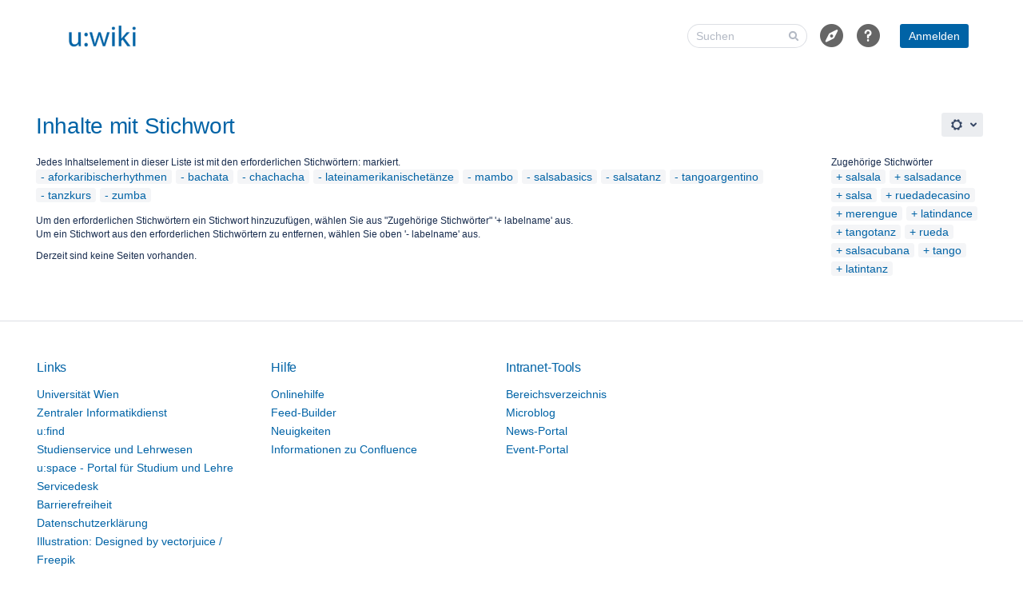

--- FILE ---
content_type: text/html;charset=UTF-8
request_url: https://wiki.univie.ac.at/labels/viewlabel.action?ids=20316189&ids=20316164&ids=20316186&ids=20316174&ids=20316177&ids=20316185&ids=20316183&ids=20316171&ids=20316163&ids=20316178
body_size: 141664
content:
<!-- since 9.1 the main.vmd is called when on login.action -->
	    






<!DOCTYPE html>

<html lang="de-DE"  data-theme="dark:dark light:light" data-color-mode-auto >
<head>
		<meta name="linchpin-sidebar-configuration" content="{&quot;showSidebar&quot;:true,&quot;scrollSidebar&quot;:false}"/>
								    
				    
		
																		<title>Inhalte mit Stichwort - Wiki der Universität Wien</title>
					
		    

		                    
    
		                    
    

						<style type="text/css">:root {--ltp-panel-basic-color: #dfe1e5;--ltp-header-intranetname-color: #172b4d;--ltp-sub-menu-opacity: 74%;--ltp-logo-position: left;--ltp-welcome-message-width: 35%;--ltp-header-logo-size: 90px;--ltp-header-logo-original-height: 90px;--ltp-aui-dashboard-max-width: 1600px;--ltp-header-logo-width: 145px;--ltp-header-logo-position-top: 0px;--ltp-header-logo-position-left: 0px;--ltp-header-logo-original-width: 144px;--ltp-header-intranetname-size: 22px;--ltp-header-height: 90px;--ltp-dashboard-image: none;--ltp-teaser-0-background-color: #005c99;--ltp-teaser-0-background-hover-color: rgb(0,64,107);--ltp-teaser-0-text-color: #ffffff;--ltp-teaser-0-border: none;--ltp-teaser-1-background-color: #666666;--ltp-teaser-1-background-hover-color: rgb(71,71,71);--ltp-teaser-1-text-color: #ffffff;--ltp-teaser-1-border: none;--ltp-teaser-2-background-color: #ffffff;--ltp-teaser-2-background-hover-color: rgb(178,178,178);--ltp-teaser-2-text-color: #032138;--ltp-teaser-2-border: solid;--ltp-teaser-2-border-color: #005c99;--ltp-teaser-3-background-color: #ffffff;--ltp-teaser-3-background-hover-color: rgb(178,178,178);--ltp-teaser-3-text-color: #032138;--ltp-teaser-3-border: solid;--ltp-teaser-3-border-color: #666666;--ltp-teaser-4-background-color: #e65640;--ltp-teaser-4-background-hover-color: rgb(161,60,44);--ltp-teaser-4-text-color: #032138;--ltp-teaser-4-border: none;--ltp-teaser-5-background-color: #ff8552;--ltp-teaser-5-background-hover-color: rgb(178,93,57);--ltp-teaser-5-text-color: #032138;--ltp-teaser-5-border: none;--ltp-teaser-6-background-color: #ffdc4c;--ltp-teaser-6-background-hover-color: rgb(178,154,53);--ltp-teaser-6-text-color: #032138;--ltp-teaser-6-border: none;--ltp-teaser-7-background-color: #a5c56c;--ltp-teaser-7-background-hover-color: rgb(115,137,75);--ltp-teaser-7-text-color: #032138;--ltp-teaser-7-border: none;--ltp-teaser-8-background-color: #2ba4a6;--ltp-teaser-8-background-hover-color: rgb(30,114,116);--ltp-teaser-8-text-color: #032138;--ltp-teaser-8-border: none;--ltp-teaser-9-background-color: #ffffff;--ltp-teaser-9-background-hover-color: rgb(178,178,178);--ltp-teaser-9-text-color: #032138;--ltp-teaser-9-border: solid;--ltp-teaser-9-border-color: #e65640;--ltp-teaser-10-background-color: #ffffff;--ltp-teaser-10-background-hover-color: rgb(178,178,178);--ltp-teaser-10-text-color: #032138;--ltp-teaser-10-border: solid;--ltp-teaser-10-border-color: #ff8552;--ltp-teaser-11-background-color: #ca8adb;--ltp-teaser-11-background-hover-color: rgb(141,96,153);--ltp-teaser-11-text-color: #032138;--ltp-teaser-11-border: none;--ltp-teaser-12-background-color: #587477;--ltp-teaser-12-background-hover-color: rgb(61,81,83);--ltp-teaser-12-text-color: #ffffff;--ltp-teaser-12-border: none;--ltp-teaser-13-background-color: #bacece;--ltp-teaser-13-background-hover-color: rgb(130,144,144);--ltp-teaser-13-text-color: #ffffff;--ltp-teaser-13-border: none;--ltp-teaser-14-background-color: #ffffff;--ltp-teaser-14-background-hover-color: rgb(178,178,178);--ltp-teaser-14-text-color: #032138;--ltp-teaser-14-border: solid;--ltp-teaser-14-border-color: #587477;}
:root[data-color-mode='light'] {--ltp-len-full-image-skin-image-font-color: #ffffff;--ltp-create-button-color: #0063a6;--ltp-dashboard-color: #f4f5f7;--ltp-enb-image-and-video-text-and-icons: #666666;--ltp-headline1-color: #0063a6;--ltp-len-full-image-skin-quotation-category-color: #ffffff;--ltp-enb-quote-space-label-and-border-and-category-label-background: #666666;--ltp-enb-quote-text-and-icons: #666666;--ltp-len-full-image-skin-title-on-color2-space-background: #ffffff;--ltp-len-full-image-skin-title-on-color2-category-color: #666666;--ltp-enb-quote-section-text: #ffffff;--ltp-enb-first-title-on-color-space-label-and-border-and-category-label-background: #ffffff;--ltp-enb-image-and-video-background: #ffffff;--ltp-len-full-image-skin-title-on-color1-space-color: #0063a6;--ltp-len-full-image-skin-title-on-color2-background: #666666;--ltp-panel-info-color: #0063a6;--ltp-primary-button-text-color: #ffffff;--ltp-footer-text-color: #344563;--ltp-header-background-color: #ffffff;--ltp-global-link-color: #0063a6;--ltp-len-full-image-skin-quotation-category-background: #9db8dc;--ltp-len-full-image-skin-image-space-color: #ffffff;--ltp-enb-quote-info-section-background: #ffffff;--ltp-primary-button-hover-color: #666666;--ltp-enb-quote-section-background: #0063a6;--ltp-len-full-image-skin-quotation-background: #0063a6;--ltp-len-full-image-skin-quotation-space-background: #ffffff;--ltp-sub-menu-link-hover-color: #0063a6;--ltp-sub-menu-background-hover-color: #0063a6;--ltp-headline5-color: #0063a6;--ltp-len-full-image-skin-image-space-background: #0063a6;--ltp-headline2-color: #0063a6;--ltp-sidebar-icon-tab-background-color: #0063a6;--ltp-len-full-image-skin-title-on-color1-background: #0063a6;--ltp-enb-second-title-on-color-text-and-icons: #ffffff;--ltp-len-full-image-skin-title-on-color1-category-background: #9db8dc;--ltp-title-text-color: #0063a6;--ltp-menu-editor-link-hover-color: #ffffff;--ltp-menu-editor-link-color: #ffffff;--ltp-enb-first-title-on-color-text-and-icons: #ffffff;--ltp-sub-menu-link-color: #0063a6;--ltp-len-full-image-skin-quotation-font-color: #ffffff;--ltp-len-full-image-skin-quotation-space-color: #0063a6;--ltp-menu-editor-background-hover-color: #0063a6;--ltp-len-full-image-skin-title-on-color1-category-color: #0063a6;--ltp-create-link-color: #ffffff;--ltp-panel-note-color: #ffdc4c;--ltp-backtotop-font-color: #ffffff;--ltp-enb-second-title-on-color-space-label-and-border-and-category-label-background: #ffffff;--ltp-len-full-image-skin-title-on-color2-font-color: #ffffff;--ltp-enb-second-title-on-color-background: #666666;--ltp-len-full-image-skin-title-on-color1-space-background: #ffffff;--ltp-create-button-hover-color: #0063a6;--ltp-len-full-image-skin-title-on-color1-font-color: #ffffff;--ltp-headline6-color: #5e6c84;--ltp-panel-tip-color: #a5c56c;--ltp-len-full-image-skin-quotation-icon-color: #ffffff;--ltp-headline3-color: #0063a6;--ltp-enb-first-title-on-color-background: #0063a6;--ltp-footer-link-color: #0063a6;--ltp-len-full-image-skin-title-on-color2-category-background: #cecece;--ltp-backtotop-hover-color: #0063a6;--ltp-headline4-color: #0063a6;--ltp-sidebar-icon-tab-color: #ffffff;--ltp-primary-button-color: #0063a6;--ltp-enb-quote-section-quote-icon: #ffffff;--ltp-footer-background-color: #ffffff;--ltp-len-full-image-skin-image-category-color: #ffffff;--ltp-menu-bar-background-color: #666666;--ltp-len-full-image-skin-title-on-color2-space-color: #666666;--ltp-footer-headline-color: #0063a6;--ltp-len-full-image-skin-image-category-background: #666666;--ltp-panel-warning-color: #e65640;--ltp-enb-image-and-video-space-label-and-border-and-category-label-background: #666666;--ltp-len-full-image-skin-quotation-quote-color: #ffffff;--ltp-panel-icon-color: #ffffff;--ltp-notification-color: #0063a6;--ltp-header-icon-color: #666666;--ltp-backtotop-background-color: #666666;--ltp-header-logo: url([data-uri]);}
:root[data-color-mode='dark'] {--ltp-len-full-image-skin-image-font-color: #1d2125;--ltp-create-button-color: #7aa2cb;--ltp-dashboard-color: #666666;--ltp-enb-image-and-video-text-and-icons: #a4a4a4;--ltp-headline1-color: #7aa2cb;--ltp-len-full-image-skin-quotation-category-color: #1d2125;--ltp-enb-quote-space-label-and-border-and-category-label-background: #a4a4a4;--ltp-enb-quote-text-and-icons: #a4a4a4;--ltp-len-full-image-skin-title-on-color2-space-background: #1d2125;--ltp-len-full-image-skin-title-on-color2-category-color: #a4a4a4;--ltp-enb-quote-section-text: #1d2125;--ltp-enb-first-title-on-color-space-label-and-border-and-category-label-background: #1d2125;--ltp-enb-image-and-video-background: #1d2125;--ltp-len-full-image-skin-title-on-color1-space-color: #7aa2cb;--ltp-len-full-image-skin-title-on-color2-background: #a4a4a4;--ltp-panel-info-color: #7aa2cb;--ltp-primary-button-text-color: #1d2125;--ltp-footer-text-color: #707e8b;--ltp-header-background-color: #1d2125;--ltp-global-link-color: #7aa2cb;--ltp-len-full-image-skin-quotation-category-background: #0063a6;--ltp-len-full-image-skin-image-space-color: #1d2125;--ltp-enb-quote-info-section-background: #1d2125;--ltp-primary-button-hover-color: #a4a4a4;--ltp-enb-quote-section-background: #7aa2cb;--ltp-len-full-image-skin-quotation-background: #7aa2cb;--ltp-len-full-image-skin-quotation-space-background: #1d2125;--ltp-sub-menu-link-hover-color: #7aa2cb;--ltp-sub-menu-background-hover-color: #7aa2cb;--ltp-headline5-color: #7aa2cb;--ltp-len-full-image-skin-image-space-background: #7aa2cb;--ltp-headline2-color: #7aa2cb;--ltp-sidebar-icon-tab-background-color: #7aa2cb;--ltp-len-full-image-skin-title-on-color1-background: #7aa2cb;--ltp-enb-second-title-on-color-text-and-icons: #1d2125;--ltp-len-full-image-skin-title-on-color1-category-background: #0063a6;--ltp-title-text-color: #7aa2cb;--ltp-menu-editor-link-hover-color: #1d2125;--ltp-menu-editor-link-color: #fafafa;--ltp-enb-first-title-on-color-text-and-icons: #1d2125;--ltp-sub-menu-link-color: #7aa2cb;--ltp-len-full-image-skin-quotation-font-color: #1d2125;--ltp-len-full-image-skin-quotation-space-color: #7aa2cb;--ltp-menu-editor-background-hover-color: #7aa2cb;--ltp-len-full-image-skin-title-on-color1-category-color: #7aa2cb;--ltp-create-link-color: #1d2125;--ltp-panel-note-color: #ffe782;--ltp-backtotop-font-color: #1d2125;--ltp-enb-second-title-on-color-space-label-and-border-and-category-label-background: #1d2125;--ltp-len-full-image-skin-title-on-color2-font-color: #1d2125;--ltp-enb-second-title-on-color-background: #a4a4a4;--ltp-len-full-image-skin-title-on-color1-space-background: #1d2125;--ltp-create-button-hover-color: #7aa2cb;--ltp-len-full-image-skin-title-on-color1-font-color: #1d2125;--ltp-headline6-color: #a0a9b2;--ltp-panel-tip-color: #c0d698;--ltp-len-full-image-skin-quotation-icon-color: #1d2125;--ltp-headline3-color: #7aa2cb;--ltp-enb-first-title-on-color-background: #7aa2cb;--ltp-footer-link-color: #7aa2cb;--ltp-len-full-image-skin-title-on-color2-category-background: #666666;--ltp-backtotop-hover-color: #7aa2cb;--ltp-headline4-color: #7aa2cb;--ltp-sidebar-icon-tab-color: #1d2125;--ltp-primary-button-color: #7aa2cb;--ltp-enb-quote-section-quote-icon: #1d2125;--ltp-footer-background-color: #1d2125;--ltp-len-full-image-skin-image-category-color: #1d2125;--ltp-menu-bar-background-color: #a4a4a4;--ltp-len-full-image-skin-title-on-color2-space-color: #a4a4a4;--ltp-footer-headline-color: #7aa2cb;--ltp-len-full-image-skin-image-category-background: #a4a4a4;--ltp-panel-warning-color: #ed8979;--ltp-enb-image-and-video-space-label-and-border-and-category-label-background: #a4a4a4;--ltp-len-full-image-skin-quotation-quote-color: #1d2125;--ltp-panel-icon-color: #1d2125;--ltp-notification-color: #7aa2cb;--ltp-header-icon-color: #a4a4a4;--ltp-backtotop-background-color: #a4a4a4;--ltp-header-logo: url([data-uri]);}</style>
		
				                    
    
						                    
    
		
		
		
						                     
    
		
		<meta http-equiv="X-UA-Compatible" content="IE=EDGE,chrome=IE7">
<meta charset="UTF-8">
<meta id="confluence-context-path" name="confluence-context-path" content="">
<meta id="confluence-base-url" name="confluence-base-url" content="https://wiki.univie.ac.at">

    <meta id="atlassian-token" name="atlassian-token" content="dc0f93c5cc59f0602ac3bbf7d0a98058ebbeeeed">

<meta id="confluence-cluster-node-id" name="confluence-cluster-node-id" value="ecc22b56">
<meta id="confluence-cluster-node-name" name="confluence-cluster-node-name" value="va.uniwien-confluencedc-app-1">

<script type="text/javascript">
        var contextPath = '';
</script>

    

    <meta name="robots" content="noindex,nofollow">
    <meta name="robots" content="noarchive">
    <meta name="confluence-request-time" content="1769246438326">
        
    
        
            <meta name="ajs-goedit-has-user-admin-rights" content="false" /><meta name="ajs-goedit-client-license-client-type" content="Full" /><meta name="ajs-goedit-is-client-license-valid" content="true" /><meta name="ajs-goedit-client-license-expiry" content="30 Dec. 2026 CET" /><meta name="ajs-goedit-is-client-license-matching-plugin-license" content="true" /><meta name="ajs-goedit-plugin-license-type" content="ACADEMIC" /><meta name="ajs-goedit-is-client-license-trial-expired" content="false" /><meta name="ajs-goedit-is-debug-mode-activated" content="false" /><meta name="ajs-goedit-is-client-license-platform-name-matching-system-platform-name" content="true" /><meta name="ajs-goedit-goedit-plugin-version" content="10.0.5" /><meta name="ajs-goedit-platform-users" content="20000" /><meta name="ajs-goedit-is-plugin-license-trial-expired" content="false" /><meta name="ajs-goedit-plugin-license-users" content="20000" /><meta name="ajs-goedit-is-plugin-license-max-users-matching-platform-max-users" content="true" /><meta name="ajs-goedit-platform-version" content="9.2.13" /><meta name="ajs-goedit-is-plugin-license-valid" content="true" /><meta name="ajs-goedit-is-plugin-license-server-id-matching-platform-server-id" content="false" /><meta name="ajs-goedit-goedit-installed-on-date" content="30 Dec 2025" /><meta name="ajs-goedit-platform-name" content="Confluence" /><meta name="ajs-goedit-is-plugin-license-trial" content="false" /><meta name="ajs-goedit-client-license-string" content="" /><meta name="ajs-goedit-license-server-uri" content="https://license.goedit.io/automated/goedit/confluence/sync/VVmmCwh2Yz8BogKBJgMNy" /><meta name="ajs-goedit-is-plugin-license-support-expired" content="false" /><meta name="ajs-goedit-is-client-license-server-id-matching-platform-server-id" content="true" /><meta name="ajs-goedit-client-license-platform-name" content="confluence" /><meta name="ajs-goedit-plugin-license-server-id" content="" /><meta name="ajs-goedit-platform-uri" content="https://wiki.univie.ac.at" /><meta name="ajs-goedit-client-license-type" content="buy" /><meta name="ajs-goedit-is-client-license-trial" content="false" /><meta name="ajs-goedit-platform-contact-email" content="confluence-autosupportrequests@atlassian.com" /><meta name="ajs-goedit-goedit-plugin-key" content="de.kontextwork.goedit" /><meta name="ajs-goedit-platform-server-id" content="ABQJ-DS53-7XBO-CLWJ" /><meta name="ajs-goedit-plugin-license-expiry" content="30 Dec. 2026 CET" /><meta name="ajs-goedit-client-license-users" content="20000" /><meta name="ajs-goedit-is-client-license-support-expired" content="false" /><meta name="ajs-goedit-client-license-server-id" content="ABQJ-DS53-7XBO-CLWJ" /><meta name="ajs-goedit-platform-organisation" content="Universität Wien" /><meta name="ajs-goedit-plugin-license-sen" content="SEN-38038209" /><meta name="ajs-goedit-edit-label" content="Edit directly" /><meta name="ajs-goedit-client-license-exists" content="true" /><meta name="ajs-goedit-platform-license-type" content="ACADEMIC" /><meta name="ajs-goedit-revision-comments-enabled" content="true" /><meta name="ajs-goedit-force-new-revision" content="false" /><meta name="ajs-goedit-plugin-license-string" content="AAABxw0ODAoPeNp1kt1u2jAYhs99FZ52sh0kyk8HFMnSUBJ+2gKtQttp4uTDfBQLx8lsp8CuZ3eyG
5sTQNuk1pIP/P35fV7741ALmiKnUUCDqB92+1chTfKFO0dXZI3+rlQWD3Zf6p3/UuJaWD+3oC1qt
gFpkCQawYpSpWCRNV1eGHlRQO4ER2VwcaxwBgWyQTJIs+kkISkarkXV9LBRmbmJ1KO5KCp5pM18C
tYC3xaorFl+oG4u0MQdUNNNqWlSqo2sUXGkn/7JfXaK3aKPBrVZ9umAwxoLwekCdUHPYt4BAm7FK
zKrayRTEC6vwM3PDpXQxwtXp+GKQzKrixXq+aa9iLWXXljfbpCn5JMrb5Cjd0S0FJUW5iwkr1d/f
Wojb/c1HpwsOFVlryDr9kXODzTXL6CEOYUelSN1QuzvX5Y+C1TE+enstpkDlwysBGMEKJ+LlTBfa
1cu0Bnkg72AjMFs2TTZJ8NRtPqRH+LR+OfNl9Q8D+OelFjcfhN33wfbh93N7fxaTROZdYvJ2GgDD
4f7p8mss94v2ZKRHR4vnoSdIOgGvdi5dV9rvgWD/30nFz/LbL+SRz2P5NmMue3FvSDuRcE1+QM/V
/O8MC0CFQCPywWXTfXdZ11cWhNS+IktS40NTwIUNJD/UWHoPkbW0j/hkXBId7635Qc=X02lp" /><meta name="ajs-goedit-has-user-attachment-permission" content="false" /><meta name="ajs-goedit-has-user-space-admin-rights" content="false" />
            
            <meta name='ajs-seibertmedia-enb-version' content='3.1.5' /><meta name='ajs-seibertmedia-enb-build-version' content='003001005' />
            
            <meta name='ajs-seibertmedia-enb-news-skin-full' content='net.seibertmedia.confluence.enterprise-news-bundle:classic-skin' /><meta name='ajs-seibertmedia-enb-news-skin' content='classic-skin' />
            <script type="text/javascript">(function () {
    window.RLABS_IFC_CONFIG = {
        BASE_URL: 'https://wiki.univie.ac.at',
        USER_DATE_FORMAT: 'dd. MMM yyyy',
        USER_DATE_TIME_FORMAT: 'dd. MMM yyyy HH:mm'
    }
})()</script>

            <meta name="ajs-use-keyboard-shortcuts" content="true">
            
            

<script type="application/javascript">
	window.Bitvoodoo = window.Bitvoodoo || {};
	window.Bitvoodoo.Viewtracker = window.Bitvoodoo.Viewtracker || {};

	window.Bitvoodoo.Viewtracker.Info = window.Bitvoodoo.Viewtracker.Info || {};
	window.Bitvoodoo.Viewtracker.Info.version = "10.0.0";
	window.Bitvoodoo.Viewtracker.Info.commitId = "560aa22";

	window.Bitvoodoo.Viewtracker.Configuration = window.Bitvoodoo.Viewtracker.Configuration || {};
	window.Bitvoodoo.Viewtracker.Configuration.desktopTrackingEnabled = true;
	window.Bitvoodoo.Viewtracker.Configuration.mobileWebTrackingEnabled = true;
	window.Bitvoodoo.Viewtracker.Configuration.mobileNativeTrackingEnabled = true;
	window.Bitvoodoo.Viewtracker.Configuration.linchpinPluginEnabled = true;
	window.Bitvoodoo.Viewtracker.Configuration.scrollViewportPluginEnabled = false;
	window.Bitvoodoo.Viewtracker.Configuration.privacyMode = true;
	window.Bitvoodoo.Viewtracker.Configuration.hiddenUserStatistic = true;
	window.Bitvoodoo.Viewtracker.Configuration.isDataSecurityInfoBoxFeatureEnabled = false;
	window.Bitvoodoo.Viewtracker.Configuration.isDataSecurityLinkFeatureEnabled = false;
	window.Bitvoodoo.Viewtracker.Configuration.isPrivacyModeShowUsersReportFeatureEnabled = false;
	window.Bitvoodoo.Viewtracker.Configuration.isViewsCounterEnabled = true;
	window.Bitvoodoo.Viewtracker.Configuration.isStatisticCacheEnabled = false;
	window.Bitvoodoo.Viewtracker.Configuration.isAnonymizeViewersEnabled = false;
	window.Bitvoodoo.Viewtracker.Configuration.isSpaceExcludedFromTracking = false;
    window.Bitvoodoo.Viewtracker.Configuration.viewTrackerInstallationDate = 1182184052000;
    window.Bitvoodoo.Viewtracker.Configuration.timeTracking = false;
    window.Bitvoodoo.Viewtracker.Configuration.anyTimeTrackingSpaceDefined = false;
    window.Bitvoodoo.Viewtracker.Configuration.timeTrackingTeaser = true;
    window.Bitvoodoo.Viewtracker.Configuration.timeTrackingMinimumDurationSeconds = 5;
    window.Bitvoodoo.Viewtracker.Configuration.timeTrackingInactivityTimeoutSeconds = 300;
    window.Bitvoodoo.Viewtracker.Configuration.dynamicTables = true;
    window.Bitvoodoo.Viewtracker.Configuration.debug = false;
        window.Bitvoodoo.Viewtracker.Configuration.serverTimezone = "Europe/Berlin";
	window.Bitvoodoo.Viewtracker.Configuration.isUserHasUserDataAccess = false;

	
	window.Bitvoodoo.Viewtracker.Configuration.trackedUrls = [
			];
</script>

                <meta name="ajs-blueprint-template-ids" content="[171933759, 169639964, 202342415, 202342414, 171933757, 202342413, 171933756, 202342412, 202342411, 202342410, 171933753, 202342409, 202342408, 202342407, 202342406, 202342405, 171933748, 202342404, 202342403, 169639953, 202342402, 171933745, 202342401, 202342431, 404193287, 303235075, 404193285, 202342426, 169639945, 169639937, 169639939, 171933728, 841121795, 773849089, 707133444, 506494995, 171933723, 707133442, 171933722, 202342438, 202342436, 707133453, 202342434, 202342463, 506494977, 202342459, 171933703, 169639972, 171933702, 540868609, 541523973, 541523969, 202342465, 206635009, 609222657, 206635011, 206635010, 239960089, 206635012, 206635017, 239960084, 609222671, 208142338, 476971009, 273416252, 171933770, 208142353, 208142355, 273416247, 171933763, 171933762, 171933761, 209911809, 377880578, 780763137, 209911818, 277807105, 616431664, 247955542, 247955541, 311754753, 479461377, 511868949, 247955549, 278822914, 209911836, 616431649, 247955558, 515080209, 247955557, 212172806, 616431645, 480575489, 515080213, 615940125, 616431630, 615940100, 314048523, 380796929, 179470343, 615940099, 380796932, 582451201, 380796937, 380796943, 212172827, 515080205, 380796940, 616431617, 214204421, 214204419, 449511427, 416415747, 584286209, 416415750, 416415751, 485687333, 416415748, 416415749, 181698572, 416415755, 416415752, 485949456, 922386448, 922386449, 317587458, 552730626, 385056769, 922386447, 922386444, 653852677, 352256001, 485949449, 922386437, 856064007, 222167101, 856064005, 724500522, 655196164, 724500518, 724500516, 655196161, 254312485, 352616468, 924385289, 186449932, 222167084, 222167085, 352616466, 222167081, 222167078, 287735870, 924385284, 689733633, 222167073, 489422860, 287735814, 858423306, 254312458, 287735813, 222167067, 254312461, 489422857, 724500488, 222167063, 690520065, 724500484, 858423297, 690520070, 724500481, 858423300, 489422851, 724500511, 489422877, 489422872, 724500505, 690520080, 222167044, 557514753, 489422864, 489422867, 724500496, 759332867, 727875619, 491782162, 727875617, 727875623, 189562886, 524812291, 659390465, 189562881, 222167150, 491782145, 491782148, 324829194, 124616713, 124616714, 222167124, 124616711, 727875593, 392921095, 287735881, 727875602, 189562939, 528384005, 428212230, 394297346, 595820545, 729808898, 227311631, 630521878, 931463169, 729808900, 227311627, 227311621, 394297355, 931463176, 931463178, 194019329, 932413442, 160923649, 160923663, 394297368, 362708999, 362708994, 227311633, 227311635, 234258518, 227311656, 499056665, 464715777, 160923695, 196837377, 263815173, 196837381, 227311667, 234258505, 331546626, 835125253, 835125249, 433389573, 433389575, 234258466, 234258464, 266829884, 266829881, 266829831, 234258450, 435191828, 234258451, 266829826, 435191831, 234258462, 234258438, 234258436, 200343554, 769916945, 234258447, 435191818, 200343564, 234258440]"/>

    <meta name="ajs-empty-blueprint-template-ids" content="[171933759, 169639964, 202342415, 202342414, 171933757, 202342413, 171933756, 202342412, 222167101, 202342411, 202342410, 724500522, 171933753, 202342409, 202342408, 202342407, 202342406, 655196164, 202342405, 202342404, 202342403, 655196161, 169639953, 202342402, 171933745, 202342401, 202342431, 404193287, 352616468, 924385289, 202342426, 352616466, 169639937, 222167073, 858423306, 707133444, 506494995, 171933723, 707133442, 171933722, 222167067, 202342438, 202342436, 858423297, 202342434, 690520070, 489422851, 202342463, 489422877, 202342459, 489422872, 169639972, 690520080, 222167044, 557514753, 540868609, 759332867, 541523973, 541523969, 202342465, 206635009, 222167150, 609222657, 491782145, 206635011, 206635010, 239960089, 491782148, 206635012, 206635017, 609222671, 124616713, 124616714, 208142338, 124616711, 476971009, 171933770, 208142353, 273416247, 171933763, 171933762, 171933761, 595820545, 227311631, 377880578, 931463169, 227311627, 394297355, 931463176, 277807105, 194019329, 247955541, 311754753, 160923649, 160923663, 394297368, 278822914, 227311633, 209911836, 227311635, 616431649, 247955557, 212172806, 616431645, 227311656, 499056665, 615940100, 380796929, 179470343, 615940099, 380796932, 160923695, 196837377, 380796937, 263815173, 196837381, 212172827, 227311667, 234258505, 616431617, 214204421, 214204419, 584286209, 181698572, 234258450, 435191828, 234258451, 266829826, 435191831, 234258462, 317587458, 234258438, 552730626, 234258436, 385056769, 200343554, 234258447, 234258440, 352256001, 485949449, 922386437]"/>

    <meta name="ajs-blueprint-blogpost-template-ids" content="[858423306, 931463169, 515080213, 780763137, 524812291, 189562881, 254312485, 202342463, 206635009, 247955542, 186449932, 194019329, 247955541, 206635011, 615940100, 206635010, 202342459, 491782148, 181698572, 247955549, 616431649]"/>

    <meta name="ajs-welcome-message-template-id" content="63832066"/>

    <meta name="ajs-blueprint-creator-has-valid-license" content="true"/>

    <meta name="ajs-blueprint-creator-user-can-create-space-blueprints" content="false"/>

    <meta name="ajs-comala-workflows-app-enabled" content="true"/>


            
            <meta name="ajs-edm-licenced" content="true">
            <meta name='ajs-seibertmedia-lama-version' content='3.1.0' /><meta name='ajs-seibertmedia-lama-build-version' content='003001000' />
            <meta name="ajs-is-confluence-admin" content="false">
            <meta name="ajs-connection-timeout" content="10000">
            <meta name='ajs-linchpin-news-digest-version' content='${project.version}' /><meta name='ajs-linchpin-news-digest-build-version' content='${projectversion}' />
            <meta name="ajs-discovered-plugin-features" content="$discoveredList">
            <meta name="ajs-keyboardshortcut-hash" content="87655ac00045a261bd7ecc434314813aedd7d20d835f8df2fa014f4b28a129d4">
            
            <meta id="team-calendars-has-jira-link" content="true">
            <meta name="ajs-team-calendars-display-time-format" content="displayTimeFormat24">
            <meta id="team-calendars-display-week-number" content="true">
            <meta id="team-calendars-user-timezone" content="Europe/Berlin">
            <script type="text/x-template" id="team-calendars-messages" title="team-calendars-messages"><fieldset class="i18n hidden"><input type="hidden" name="calendar3.month.long.july" value="Juli"><input type="hidden" name="calendar3.day.short.wednesday" value="Mi"><input type="hidden" name="calendar3.day.short.thursday" value="Do"><input type="hidden" name="calendar3.month.short.march" value="Mär"><input type="hidden" name="calendar3.month.long.april" value="April"><input type="hidden" name="calendar3.month.long.october" value="Oktober"><input type="hidden" name="calendar3.month.long.august" value="August"><input type="hidden" name="calendar3.month.short.july" value="Jul"><input type="hidden" name="calendar3.month.short.may" value="Mai"><input type="hidden" name="calendar3.month.short.november" value="Nov"><input type="hidden" name="calendar3.day.long.friday" value="Freitag"><input type="hidden" name="calendar3.day.long.sunday" value="Sonntag"><input type="hidden" name="calendar3.day.long.saturday" value="Samstag"><input type="hidden" name="calendar3.month.short.april" value="Apr"><input type="hidden" name="calendar3.day.long.wednesday" value="Mittwoch"><input type="hidden" name="calendar3.month.long.december" value="Dezember"><input type="hidden" name="calendar3.month.short.october" value="Okt"><input type="hidden" name="calendar3.day.long.monday" value="Montag"><input type="hidden" name="calendar3.month.short.june" value="Jun"><input type="hidden" name="calendar3.day.short.monday" value="Mo"><input type="hidden" name="calendar3.day.short.tuesday" value="Di"><input type="hidden" name="calendar3.day.short.saturday" value="Sa"><input type="hidden" name="calendar3.month.long.march" value="März"><input type="hidden" name="calendar3.month.long.june" value="Juni"><input type="hidden" name="calendar3.month.short.february" value="Feb"><input type="hidden" name="calendar3.month.short.august" value="Aug"><input type="hidden" name="calendar3.month.short.december" value="Dez"><input type="hidden" name="calendar3.day.short.sunday" value="So"><input type="hidden" name="calendar3.month.long.february" value="Februar"><input type="hidden" name="calendar3.day.long.tuesday" value="Dienstag"><input type="hidden" name="calendar3.month.long.may" value="Mai"><input type="hidden" name="calendar3.month.long.september" value="September"><input type="hidden" name="calendar3.month.long.november" value="November"><input type="hidden" name="calendar3.month.short.january" value="Jan"><input type="hidden" name="calendar3.month.short.september" value="Sep"><input type="hidden" name="calendar3.day.long.thursday" value="Donnerstag"><input type="hidden" name="calendar3.month.long.january" value="Januar"><input type="hidden" name="calendar3.day.short.friday" value="Fr"></fieldset></script>
            <meta name="ajs-emojis-allow-current-user-upload-emojis" content="true">
<meta name="ajs-emojis-max-upload-file-size" content="1">

            
            
    
    
            <meta name="ajs-context-path" content="">
            <meta name="ajs-base-url" content="https://wiki.univie.ac.at">
            <meta name="ajs-version-number" content="9.2.13">
            <meta name="ajs-build-number" content="9111">
            <meta name="ajs-remote-user" content="">
            <meta name="ajs-remote-user-key" content="">
            <meta name="ajs-remote-user-has-licensed-access" content="false">
            <meta name="ajs-remote-user-has-browse-users-permission" content="false">
            <meta name="ajs-current-user-fullname" content="">
            <meta name="ajs-current-user-avatar-uri-reference" content="/images/icons/profilepics/anonymous.svg">
            <meta name="ajs-static-resource-url-prefix" content="">
            <meta name="ajs-global-settings-attachment-max-size" content="1048576000">
            <meta name="ajs-global-settings-quick-search-enabled" content="true">
            <meta name="ajs-user-locale" content="de_DE">
            <meta name="ajs-user-timezone-offset" content="3600000">
            <meta name="ajs-enabled-dark-features" content="site-wide.shared-drafts,site-wide.synchrony,confluence.view.edit.transition,confluence.attachments.bulk.delete,confluence-inline-comments-resolved,http.session.registrar,theme.switcher,scope.manage.subscriptions,atlassian.cdn.static.assets,confluence.efi.onboarding.rich.space.content,file-annotations,crowd.sync.nested.groups.group.membership.changes.batching.enabled,atlassian.webresource.performance.tracking.disable,confluence.page.readtime,atlassian.authentication.sso.fallback.to.cached.user.when.operation.failed,lucene.caching.filter,confluence.table.resizable,notification.batch,confluence-inline-comments-rich-editor,confluence.copy-heading-link,site-wide.synchrony.opt-in,atlassian.webresource.twophase.js.i18n.disabled,confluence.edit.wordcount,gatekeeper-ui-v2,confluence.search.improvements.ranking,crowd.event.transformer.directory.manager.cache,mobile.supported.version,crowd.sync.delete.user.memberships.batching.enabled,confluence.dark.theme.text.colors,quick-reload-inline-comments-flags,cql.search.screen,clc.quick.create,nps.survey.inline.dialog,confluence.efi.onboarding.new.templates,pdf-preview,com.atlassian.analytics.essential.supported,confluence.retention.rules.trash.fast.removal,previews.sharing,previews.versions,collaborative-audit-log,confluence.reindex.improvements,previews.conversion-service,atlassian.servlet.filter.default.to.licensed.access.enabled,read.only.mode,graphql,benefits.modal,previews.trigger-all-file-types,AsyncReplicationCache,attachment.extracted.text.extractor,confluence.readable.url,previews.sharing.pushstate,tc.tacca.dacca,confluence.reindex.audit,atlassian.rest.default.to.licensed.access.enabled,confluence.retention.rules.version.fast.removal,confluence.denormalisedpermissions,file-annotations.likes,v2.content.name.searcher,confluence.reindex.spaces,confluence.fast-xml-backup-restore,embedded.crowd.directory.azuread.enabled,pulp,confluence-inline-comments,confluence-inline-comments-dangling-comment,confluence.retention.rules">
            <meta name="ajs-atl-token" content="dc0f93c5cc59f0602ac3bbf7d0a98058ebbeeeed">
            <meta name="ajs-user-date-pattern" content="dd.MM.yyyy">
            <meta name="ajs-access-mode" content="READ_WRITE">
            <meta name="ajs-render-mode" content="READ_WRITE">
            <meta name="ajs-same-site-cookie-default-policy" content="Lax">
            <meta name="ajs-seibertmedia-lnm-version" content="3.1.1">
            <meta name="ajs-seibertmedia-lnm-build-version" content="003001001">
            <meta name="ajs-linchpin-touch-version" content="2.1.0">
            <meta name="ajs-linchpin-touch-build-version" content="002001000">
            <meta name="ajs-date.format" content="dd. MMM yyyy">
    
    <link rel="shortcut icon" href="/s/wvhh4f/9111/1hjr1ir/203/_/favicon.ico">
    <link rel="icon" type="image/x-icon" href="/s/wvhh4f/9111/1hjr1ir/203/_/favicon.ico">

<link rel="search" type="application/opensearchdescription+xml" href="/opensearch/osd.action" title="Wiki der Universität Wien"/>

    <script>
window.WRM=window.WRM||{};window.WRM._unparsedData=window.WRM._unparsedData||{};window.WRM._unparsedErrors=window.WRM._unparsedErrors||{};
WRM._unparsedData["com.atlassian.confluence.plugins.confluence-license-banner:confluence-license-banner-resources.license-details"]="{\u0022daysBeforeLicenseExpiry\u0022:0,\u0022daysBeforeMaintenanceExpiry\u0022:0,\u0022showLicenseExpiryBanner\u0022:false,\u0022showMaintenanceExpiryBanner\u0022:false,\u0022renewUrl\u0022:null,\u0022salesUrl\u0022:null}";
WRM._unparsedData["com.atlassian.applinks.applinks-plugin:applinks-common-exported.applinks-types"]="{\u0022crowd\u0022:\u0022Crowd\u0022,\u0022confluence\u0022:\u0022Confluence\u0022,\u0022fecru\u0022:\u0022FishEye / Crucible\u0022,\u0022stash\u0022:\u0022Stash\u0022,\u0022jiraMobile\u0022:\u0022Jira DC Mobile Application\u0022,\u0022jira\u0022:\u0022Jira\u0022,\u0022refapp\u0022:\u0022Referenz-Anwendung\u0022,\u0022bamboo\u0022:\u0022Bamboo\u0022,\u0022confluenceMobile\u0022:\u0022Confluence DC Mobile Application\u0022,\u0022generic\u0022:\u0022Generische Anwendung\u0022}";
WRM._unparsedData["net.seibertmedia.confluence.linchpin-sidebar:linchpin-sidebar-panel-data-provider.linchpin-sidebar-panel-data"]="{\u0022linchpinSidebarModules\u0022:[],\u0022sectionKeys\u0022:[],\u0022ltpEnabled\u0022:true}";
WRM._unparsedData["net.seibertmedia.confluence.enterprise-news-bundle:i18n-data-provider.i18n-data"]="{\u0022linchpin-enterprise-news.cql.config.table.action\u0022:\u0022Aktion\u0022,\u0022linchpin-enterprise-news.news-to-webhook-configuration.button.tooltip.edit\u0022:\u0022Bearbeiten\u0022,\u0022enterprise-news-bundle.workflow.editor.button.publish\u0022:\u0022Ver\u00f6ffentlichen\u0022,\u0022enterprise-news-bundle.news-center.filter.type.LABELS\u0022:\u0022Stichw\u00f6rter\u0022,\u0022linchpin-enterprise-news.news-to-webhook-configuration.channel.visible-elements.excerpt.label\u0022:\u0022Textauszug\u0022,\u0022enterprise-news-bundle.workflow.action.success.approved.scheduled\u0022:\u0022Der Beitrag \u003cstrong\u003e{0}\u003c/strong\u003e im Bereich \u003cstrong\u003e{1}\u003c/strong\u003e wurde f\u00fcr \u003cspan class=\u005C\u0022enb-date\u005C\u0022\u003e{2}\u003c/span\u003e geplant und freigegeben.\u0022,\u0022net.seibertmedia.confluence.enterprise-news-bundle.cover-stories.desc\u0022:\u0022Zeigt aktuelle News im attraktiven Kachel-Design, z. B. f\u00fcr die Startseite.\u0022,\u0022cover-stories.editor.tile-configuration.news-source-type.categories\u0022:\u0022News-Kategorien\u0022,\u0022linchpin-enterprise-news.news-magazine.module.text.config.editor.addlink.desc\u0022:\u0022Verlinkt den ausgew\u00e4hlten Text. Der Link wird bei Klick immer in einem neuen Browserfenster/-tab ge\u00f6ffnet.\u0022,\u0022enterprise-news-bundle.workflow.editor.panel.news-teaser-options.title-on-color.radio.label\u0022:\u0022Titel auf Farbfl\u00e4che\u0022,\u0022enterprise-news-bundle.news-center.configuration.filter-settings.overlay.filter.labels.label\u0022:\u0022W\u00e4hle die Stichw\u00f6rter, die als Filteroptionen angeboten werden sollen. Leer lassen f\u00fcr alle.\u0022,\u0022blog-highlights.web-feed-sections.configuration.channel.actions\u0022:\u0022Aktionen\u0022,\u0022blog-highlights.web-feed-sections.configuration.channel.remove\u0022:\u0022L\u00f6schen\u0022,\u0022enterprise-news-bundle.workflow.action.error.imageconversion\u0022:\u0022Nicht-Standard-JPEG-Bilder (z. B. CMYK-Farbraum oder Transparenzkanal) k\u00f6nnen leider nicht als Teaser-Bilder gew\u00e4hlt werden.\u0022,\u0022len.subscription.pagination.next\u0022:\u0022N\u00e4chste\u0022,\u0022net.seibertmedia.confluence.enterprise-news-bundle.wf.macro.feedGroupName.label\u0022:\u0022Web-Feed-Gruppe\u0022,\u0022mandatorynews.admin.description\u0022:\u0022\u003cp\u003eAktiviere hier die Bereiche, in denen Pflichtnachrichten grunds\u00e4tzlich m\u00f6glich sein sollen.\u003c/p\u003e\u005Cn\u003cp\u003eIn den aktivierten Bereichen k\u00f6nnen die Bereichsadmins in der Bereichskonfiguration definieren, welche Personen und Gruppen berechtigt sind, News als Pflichtnachrichten in dem Bereich zu markieren.\u003c/p\u003e\u005Cn\u003cp\u003eAls Pflichtnachricht markierte News werden allen leseberechtigten Personen in einem Overlay angezeigt, bis diese best\u00e4tigt haben, den Seiteninhalt gelesen zu haben.\u003c/p\u003e\u0022,\u0022enterprise-news-bundle.workflow.overview.table.header.approval-date\u0022:\u0022Freigabedatum\u0022,\u0022blog-highlights.news-sections.configuration.channel.add\u0022:\u0022Newskanal hinzuf\u00fcgen\u0022,\u0022enterprise-news-bundle.workflow.action.success.edit\u0022:\u0022Der Beitrag \u003cstrong\u003e{0}\u003c/strong\u003e im Bereich \u003cstrong\u003e{1}\u003c/strong\u003e wurde aktualisiert und wird nicht ablaufen.\u0022,\u0022blog-highlights.web-feed-sections.configuration.dialog.ok\u0022:\u0022OK\u0022,\u0022linchpin-enterprise-news.news-to-webhook-configuration.channel.visible-elements.label\u0022:\u0022Die folgenden News-Elemente anzeigen\u0022,\u0022seibertmedia.common.words.browse\u0022:\u0022Durchsuchen\u0022,\u0022enterprise-news-bundle.workflow.overview.table.date-range-filter\u0022:\u0022Datum\u0022,\u0022enterprise-news-bundle.workflow.editor.panel.news-teaser-options.image.radio.label\u0022:\u0022Bild\u0022,\u0022linchpin-enterprise-news.news-transfer.config.content.retrievingUser.tooltip\u0022:\u0022News, die dieser User nicht sehen darf, z. B. wegen Einschr\u00e4nkungen an den News, werden nicht transferiert.\u0022,\u0022net.seibertmedia.confluence.enterprise-news-bundle.web-feed.desc\u0022:\u0022Der Web-Feed zeigt RSS- oder Atom-Feeds an.\u0022,\u0022enterprise-news-bundle.workflow.space.namesuffix\u0022:\u0022Linchpin Enterprise News-Workflow\u0022,\u0022enterprise-news-bundle.workflow.action.success.save.editor\u0022:\u0022Die \u00c4nderungen wurden erfolgreich gespeichert.\u0022,\u0022linchpin-enterprise-news.news-to-webhook-configuration.table.source.all\u0022:\u0022Alle News\u0022,\u0022linchpin-enterprise-news.news-magazine.config.edit.color.background\u0022:\u0022Hintergrund\u0022,\u0022enterprise-news-bundle.news-categories.configuration.category.update.error\u0022:\u0022Die Kategorie konnte nicht aktualisiert werden.\u0022,\u0022net.seibertmedia.confluence.enterprise-news-bundle.spaces.subscribe.news.stop.long\u0022:\u0022News aus dem Bereich {0} abbestellen\u0022,\u0022enterprise-news-bundle.workflow.editor.dialog.reject.input.placeholder\u0022:\u0022Warum kann der Beitrag nicht freigegeben werden?\u0022,\u0022linchpin-enterprise-news.news-magazine.module.image.upload.error.title\u0022:\u0022Falscher Datei-Typ\u0022,\u0022cover-stories.editor.choose-layout\u0022:\u0022Layout\u0022,\u0022enterprise-news-bundle.news-categories.configuration.description\u0022:\u0022Ordne deine Nachrichten nach Themen, unabh\u00e4ngig von Bereichen oder Stichworten. Anders als bei Stichworten kannst du Gro\u00dfschreibung und Leerzeichen in den Kategorie-Bezeichnungen verwenden. Mit z. B. den Makros \u005C\u0022Cover Stories\u005C\u0022 und \u005C\u0022Corporate News Feed\u005C\u0022 kannst du dir Nachrichten nach Kategorie anzeigen lassen.\u0022,\u0022linchpin-enterprise-news.news-transfer.connection.error.not-found\u0022:\u0022Der Verbindungstest-Endpunkt wurde im Zielsystem nicht gefunden. Bitte stelle sicher, dass Linchpin Enterprise News 2.25 oder neuer im Zielsystem installiert und aktiviert ist.\u0022,\u0022linchpin-enterprise-news.news-transfer.connection.error.permission.REMOVEATTACHMENT\u0022:\u0022Fehlende Berechtigung, Anh\u00e4nge im Zielbereich zu l\u00f6schen. Bitte stelle sicher, dass der zum pers\u00f6nlichen Zugriffstoken geh\u00f6rende User im Zielsystem die korrekten Berechtigungen im Zielbereich hat.\u0022,\u0022enterprise-news-bundle.workflow.editor.panel.locked.by\u0022:\u0022In Arbeit durch {0}\u0022,\u0022linchpin-enterprise-news.news-transfer.config.flag.invalid\u0022:\u0022Konfiguration ist ung\u00fcltig\u0022,\u0022cover-stories.editor.layout-help.desc\u0022:\u0022\u003cp\u003eDas Layout mit der einzelnen Kachel eignet sich daf\u00fcr, auch andere Layouts darzustellen, indem du einfach mehrere Cover-Stories-Makros auf der Seite einbindest.\u003cbr /\u003eBitte konfiguriere die Nachrichten-Quellen dann unterschiedlich, damit Nachrichten nicht doppelt angezeigt werden.\u003c/p\u003e\u0022,\u0022linchpin-enterprise-news.news-hub.subscription-config.back\u0022:\u0022Zur\u00fcck zu den News\u0022,\u0022cover-stories.editor.tabs.slides\u0022:\u0022Slides\u0022,\u0022cover-stories.editor.tile-configuration.tile-display.categories.any\u0022:\u0022beliebig\u0022,\u0022seibertmedia.common.words.linchpin-multi-selects.label-select.new-label\u0022:\u0022\u003ci\u003e (neues Stichwort)\u003c/i\u003e\u0022,\u0022enterprise-news-bundle.obligatorysubscriptions.configuration.no-obligatory-subscriptions\u0022:\u0022Es sind keine obligatorischen Abonnements konfiguriert.\u0022,\u0022cover-stories.editor.tile-configuration.tile-display.space\u0022:\u0022Bereich(e)\u0022,\u0022enterprise-news-bundle.news-center.configuration.additional-settings.application-header.title\u0022:\u0022Verkn\u00fcpfung zum News-Portal\u0022,\u0022linchpin-enterprise-news.pnfdefaultsubscriptions.configuration.tabs.filter\u0022:\u0022Personalisierung\u0022,\u0022seibertmedia.common.words.title\u0022:\u0022Titel\u0022,\u0022enterprise-news-bundle.workflow.spaceadmin.editors.title\u0022:\u0022Freigabeberechtigte f\u00fcr diesen Bereich (Personen oder Gruppen)\u0022,\u0022linchpin-enterprise-news.news-transfer.config.flag.save-fail\u0022:\u0022Konfiguration konnte nicht gespeichert werden\u0022,\u0022cover-stories.editor.tile-configuration.news-section-select.description\u0022:\u0022News-Rubriken k\u00f6nnen im Administrationsbereich konfiguriert werden\u0022,\u0022linchpin-enterprise-news.time-picker.placeholder\u0022:\u0022HH:mm\u0022,\u0022linchpin-enterprise-news.news-feed.configuration.advanced.max-objects.validation-msg\u0022:\u0022Bitte gib eine Zahl zwischen 1 und 100 ein.\u0022,\u0022enterprise-news-bundle.workflow.editor.panel.news-teaser-options.quotation.source.desc\u0022:\u0022Du kannst optional angeben, von wem das Zitat stammt.\u0022,\u0022seibertmedia.common.words.error\u0022:\u0022Fehler\u0022,\u0022cover-stories.editor.slides-interval.seconds\u0022:\u0022Sekunden\u0022,\u0022linchpin-enterprise-news.news-to-webhook-configuration.table.source.cql\u0022:\u0022Kombination aus Bereichen, Stichw\u00f6rtern und News-Kategorien\u0022,\u0022linchpin-enterprise-news.news-transfer.config.connection.placeholder\u0022:\u0022https://...\u0022,\u0022cover-stories.editor.tile-view-settings.author\u0022:\u0022Erstellt von\u0022,\u0022enterprise-news-bundle.workflow.editor.panel.news-teaser-options.image.button\u0022:\u0022Bild w\u00e4hlen\u0022,\u0022cover-stories.editor.slides-help\u0022:\u0022Mit dieser Funktion k\u00f6nnen User bis zu vier weitere Slides mit Nachrichten aus den f\u00fcr die einzelnen Kacheln konfigurierten Quellen abrufen. Bitte stelle sicher, dass gen\u00fcgend Nachrichten vorhanden sind.\u0022,\u0022cache.name.net.seibertmedia.confluence.enterprise-news-bundle.cache.blogpostexcerpt_v3\u0022:\u0022Seibert - Linchpin Enterprise News - Textausz\u00fcge (pro Blog-Eintrag und Locale)\u0022,\u0022linchpin-enterprise-news.statistics.permission.denied.message.title\u0022:\u0022Du bist nicht berechtigt, diese Seite aufzurufen.\u0022,\u0022enterprise-news-bundle.news-feed.macro.param.metadataVisibility.space.label\u0022:\u0022Bereich\u0022,\u0022enterprise-news-bundle.subscriptions.spaces.label\u0022:\u0022Bereich(e) ausw\u00e4hlen\u0022,\u0022enterprise-news-bundle.workflow.editor.news-teaser-image-section.custom.label\u0022:\u0022Manuell\u0022,\u0022mandatorynews.spaceadmin.userassign.remove.label\u0022:\u0022Berechtigung entziehen\u0022,\u0022seibertmedia.common.words.skip\u0022:\u0022\u00dcberspringen\u0022,\u0022enterprise-news-bundle.news-center.configuration.filter-settings.desc\u0022:\u0022Konfiguriere die Filterm\u00f6glichkeiten im News-Portal.\u0022,\u0022cover-stories.editor.tile-configuration.news-source-type.space-label\u0022:\u0022Space-Label-Kombination\u0022,\u0022enterprise-news-bundle.statistics.action.pnf-subscriptions.title\u0022:\u0022Statistiken\u0022,\u0022seibertmedia.common.words.insert\u0022:\u0022Einf\u00fcgen\u0022,\u0022enterprise-news-bundle.news-center.filter.type.SPACESBYCATEGORIES\u0022:\u0022Bereiche nach Kategorien\u0022,\u0022enterprise-news-bundle.workflow.editor.button.schedule.tooltip\u0022:\u0022Ver\u00f6ffentlichung planen\u0022,\u0022seibertmedia.common.words.show-more\u0022:\u0022Zeige mehr\u0022,\u0022linchpin-enterprise-news.news-feed.configuration.advanced.max-objects.addition\u0022:\u0022Beitr\u00e4ge\u0022,\u0022linchpin-enterprise-news.cql.config.rules.where.space\u0022:\u0022Bereich\u0022,\u0022cache.name.net.seibertmedia.confluence.enterprise-news-bundle.cache.workflow-overview.user-data_v1\u0022:\u0022Seibert - Linchpin Enterprise News - Metadaten (pro User)\u0022,\u0022seibertmedia.common.words.remove\u0022:\u0022Entfernen\u0022,\u0022mandatorynews.admin.spaceassign.message.spacenotfound.text\u0022:\u0022Der angegebene Bereich wurde nicht gefunden. Bitte gib einen existierenden Bereichsnamen an.\u0022,\u0022enterprise-news-bundle.workflow.action.success.approval-required.edit\u0022:\u0022Der Beitrag \u003cstrong\u003e{0}\u003c/strong\u003e im Bereich \u003cstrong\u003e{1}\u003c/strong\u003e wurde aktualisiert und wird nicht ablaufen.\u0022,\u0022cover-stories.editor.source-help\u0022:\u0022Innerhalb eines Makros werden Nachrichten nicht doppelt angezeigt, auch wenn die Konfiguration in mehreren Kacheln dieselbe ist oder die Option \u005C\u0022Pers\u00f6nliche Abos\u005C\u0022 gew\u00e4hlt ist.\u0022,\u0022linchpin-enterprise-news.news-magazine.module.image.config.select.all\u0022:\u0022Alles ausw\u00e4hlen\u0022,\u0022net.seibertmedia.confluence.enterprise-news-bundle.corporate-news-feed.desc\u0022:\u0022Bestimme hier, welche Nachrichten als Corporate News Feed angezeigt werden sollen.\u0022,\u0022linchpin-enterprise-news.news-magazine.module.image.dropzone.text\u0022:\u0022Klicken oder Bild hier ablegen\u0022,\u0022enterprise-news-bundle.news-center.configuration.view-settings.title\u0022:\u0022Darstellung\u0022,\u0022enterprise-news-bundle.news-categories.configuration.category.sort.save.success\u0022:\u0022Sortiermodus der Kategorien gespeichert.\u0022,\u0022linchpin-enterprise-news.sticky.configuration.permission.description\u0022:\u0022Lege hier fest, ob es Einschr\u00e4nkungen f\u00fcr die Markierung \u005C\u0022sticky\u005C\u0022 geben soll und wenn ja, in welchen Bereichen Nachrichten als \u005C\u0022sticky\u005C\u0022 markiert werden d\u00fcrfen. Wenn die Funktion nicht aktiviert ist, darf der Status in allen Bereichen und von allen schreibberechtigten Personen gesetzt werden.\u0022,\u0022seibertmedia.common.words.linchpin-multi-selects.enter-more-chars\u0022:\u0022Bitte geben Sie mindestens {0} Zeichen ein.\u0022,\u0022blog-highlights.news-sections.configuration.section.remove\u0022:\u0022L\u00f6schen\u0022,\u0022linchpin-enterprise-news.feed-navigation.macrobrowser.navigation\u0022:\u0022\u00c4ltere News\u0022,\u0022linchpin-enterprise-news.news-magazine.config.edit.cancel.confirm\u0022:\u0022Es gibt ungespeicherte \u00c4nderungen! M\u00f6chtest du die Bearbeitung trotzdem abbrechen?\u0022,\u0022enterprise-news-bundle.workflow.overview.rejections.dialog.close\u0022:\u0022Schlie\u00dfen\u0022,\u0022linchpin-enterprise-news.news-magazine.module.news.title\u0022:\u0022News\u0022,\u0022linchpin-enterprise-news.news-feed.configuration.advanced.title\u0022:\u0022Erweiterte Optionen\u0022,\u0022enterprise-news-bundle.workflow.editor.panel.sticky.metadata\u0022:\u0022Sticky (bis {0})\u0022,\u0022linchpin-enterprise-news.news-to-webhook-configuration.channel.visible-elements.quote.label\u0022:\u0022Teaser-Zitat\u0022,\u0022linchpin-enterprise-news.cnf-mobile.link\u0022:\u0022News-Feed anzeigen\u0022,\u0022linchpin-enterprise-news.news-transfer.config.name-already-used\u0022:\u0022Ein News-Transfer mit diesem Namen existiert bereits.\u0022,\u0022enterprise-news-bundle.news-center.configuration.additional-settings.personal-spaces-allowed.title\u0022:\u0022Nachrichten aus pers\u00f6nlichen Bereichen\u0022,\u0022linchpin-enterprise-news.cql.config.rules.desc.none-of-these.labels\u0022:\u0022Hat keines der folgenden \u003cstrong\u003eStichw\u00f6rter\u003c/strong\u003e:\u0022,\u0022linchpin-enterprise-news.news-transfer.overview.tile.state.active\u0022:\u0022Aktiv\u0022,\u0022linchpin-enterprise-news.news-to-webhook-configuration.channel.name.tooltip\u0022:\u0022Der Name dient nur der \u00dcbersicht in dieser Konfiguration. In MS Teams ist dieser Name nicht sichtbar.\u0022,\u0022enterprise-news-bundle.workflow.overview.table.status.planned\u0022:\u0022Geplant\u0022,\u0022enterprise-news-bundle.workflow.notification.link.rejection\u0022:\u0022\u003ca href=\u005C\u0022{0}\u005C\u0022\u003eDen Beitrag \u005C\u0022{1}\u005C\u0022 \u00fcberarbeiten\u003c/a\u003e\u0022,\u0022linchpin-enterprise-news.news-magazine.module.image.browse.file\u0022:\u0022Durchsuchen \u2026\u0022,\u0022linchpin-enterprise-news.news-transfer.config.flag.save-success\u0022:\u0022Konfiguration erfolgreich gespeichert\u0022,\u0022seibertmedia.common.words.finish\u0022:\u0022Fertig\u0022,\u0022enterprise-news-bundle.workflow.editor.news-teaser-image-section.automatic.description\u0022:\u0022Das Bild wird automatisch in der News-Kachel positioniert.\u0022,\u0022linchpin-enterprise-news.common.config.sources.cql\u0022:\u0022Kombination aus Bereichen, Stichw\u00f6rtern und News-Kategorien\u0022,\u0022seibertmedia.common.words.create\u0022:\u0022Erstellen\u0022,\u0022mandatorynews.spaceadmin.message.nopermission.text\u0022:\u0022Du hast keine Berechtigung, Pflichtnachrichten in diesem Bereich zu verwalten. Bitte wende dich an dein Admin-Team.\u0022,\u0022enterprise-news-bundle.workflow.editor.panel.news-teaser-options.group.default\u0022:\u0022Standard\u0022,\u0022linchpin-enterprise-news.news-to-webhook-configuration.channel.visible-elements.spaceName.label\u0022:\u0022Bereichsname\u0022,\u0022linchpin-enterprise-news.news-transfer.config.connection.name.placeholder\u0022:\u0022Eindeutiger Name f\u00fcr diesen Transfer\u0022,\u0022enterprise-news-bundle.workflow.editor.panel.intro.desc\u0022:\u0022Mit dem Intro kannst du deiner Nachricht einen einleitenden Text (Vorspann) voranstellen. Dieser Text erscheint auch als Textauszug in den Cover Stories sowie dem Corporate und Personal News Feed.\u0022,\u0022enterprise-news-bundle.workflow.editor.button.cancel.discard-changes.tooltip\u0022:\u0022\u00c4nderungen verwerfen\u0022,\u0022linchpin-enterprise-news.cql.config.rules.operators.no-category\u0022:\u0022Hat keine Kategorie\u0022,\u0022linchpin-enterprise-news.news-feed.configuration.overview.create.title\u0022:\u0022Atom-Feed erstellen\u0022,\u0022enterprise-news-bundle.news-categories.configuration.i18n.dialog.trigger.label\u0022:\u0022In weitere Sprachen \u00fcbersetzen\u0022,\u0022enterprise-news-bundle.workflow.spaceadmin.save-button.label\u0022:\u0022Speichern\u0022,\u0022linchpin-enterprise-news.news-feed.configuration.dummy-user.tooltip\u0022:\u0022Nur solche News, f\u00fcr die dieser User die Leseberechtigung besitzt, werden abgerufen und per Atom-Feed ausgeliefert. Das kann auch ein technischer / Dummy-User sein.\u0022,\u0022seibertmedia.common.words.back\u0022:\u0022Zur\u00fcck\u0022,\u0022cover-stories.editor.tile-view-settings.table.show.on-hover\u0022:\u0022nur bei Hover\u0022,\u0022enterprise-news-bundle.workflow.editor.panel.clear-button\u0022:\u0022Alle Angaben auf Standard zur\u00fccksetzen\u0022,\u0022net.seibertmedia.confluence.enterprise-news-bundle.personal-news-feed.label\u0022:\u0022Personal News Feed\u0022,\u0022enterprise-news-bundle.workflow.overview.table.header.status\u0022:\u0022Status\u0022,\u0022enterprise-news-bundle.news-center.configuration.view-settings.display-settings.list\u0022:\u0022News nur in Textform darstellen\u0022,\u0022linchpin-enterprise-news.news-magazine.admin.editors.add\u0022:\u0022Hinzuf\u00fcgen\u0022,\u0022enterprise-news-bundle.workflow.action.error.load\u0022:\u0022Es ist ein Fehler beim Laden der Schreib- und/oder Freigaberechte aufgetreten.\u0022,\u0022enterprise-news-bundle.news-categories.configuration.category.sort.author\u0022:\u0022Beim Schreiben der News individuell festgelegt\u0022,\u0022linchpin-enterprise-news.news-to-webhook-configuration.channel.webhook.label\u0022:\u0022MS-Teams-Webhook\u0022,\u0022cover-stories.editor.tile-configuration.error.could.not.load.resources\u0022:\u0022Konnte notwendige Resourcen nicht laden: {0}\u0022,\u0022seibertmedia.common.date-picker.placeholder\u0022:\u0022JJJJ-MM-TT\u0022,\u0022linchpin-enterprise-news.news-feed.configuration.overview.no.configs\u0022:\u0022Es gibt noch keine Atom-Feeds.\u0022,\u0022cover-stories.video.play.label\u0022:\u0022Abspielen\u0022,\u0022enterprise-news-bundle.news-center.configuration.flag.save.success.title\u0022:\u0022Speichern erfolgreich!\u0022,\u0022enterprise-news-bundle.workflow.overview.table.date-range-filter.help\u0022:\u0022Es wird das Erstell- bzw. Ver\u00f6ffentlichungsdatum durchsucht.\u0022,\u0022linchpin-enterprise-news.news-to-webhook-configuration.create.error\u0022:\u0022Kanal-Zuordnung konnte nicht erstellt werden. Bitte versuche es erneut oder wende dich an den Support.\u0022,\u0022linchpin-enterprise-news.sticky.configuration.permission.title\u0022:\u0022Berechtigungen f\u00fcr den \u005C\u0022Sticky\u005C\u0022-Status\u0022,\u0022net.seibertmedia.confluence.enterprise-news-bundle.spaces.subscribe.news.space.info\u0022:\u0022Bereichsinformationen\u0022,\u0022blog-highlights.web-feed-sections.configuration.group.edit\u0022:\u0022Bearbeiten\u0022,\u0022enterprise-news-bundle.workflow.editor.panel.validation.date\u0022:\u0022Bitte gib ein g\u00fcltiges Datum ein (JJJJ-MM-TT).\u0022,\u0022blog-highlights.web-feed-sections.configuration.assign.desc\u0022:\u0022Erstelle hier zun\u00e4chst Web-Feed-Gruppen und definiere innerhalb dieser die einzelnen Web-Feed-URLs. Unterst\u00fctzt werden Atom-, RSS- und RDF-Feeds.\u0022,\u0022cover-stories.no-content.title\u0022:\u0022Es wurden keine News gefunden\u0022,\u0022seibertmedia.common.words.linchpin-multi-selects.no-matches\u0022:\u0022Keine Ergebnisse gefunden.\u0022,\u0022linchpin-enterprise-news.pnfdefaultsubscriptions.configuration.cupFields.description\u0022:\u0022Bitte w\u00e4hle die Profilfelder, die du als Attribute zur Zuweisung der Standard-Auswahl f\u00fcr pers\u00f6nliche News-Abos verwenden m\u00f6chtest.\u0022,\u0022read.only.mode.len.news.subscriptions.message\u0022:\u0022Diese Website ist schreibgesch\u00fctzt, w\u00e4hrend wir einige Wartungsarbeiten durchf\u00fchren. Du kannst deine Abonnements darum momentan nicht bearbeiten.\u0022,\u0022linchpin-enterprise-news.news-transfer.overview.create\u0022:\u0022News-Transfer erstellen\u0022,\u0022enterprise-news-bundle.workflow.editor.news-teaser-image-section.automatic.label\u0022:\u0022Automatisch\u0022,\u0022enterprise-news-bundle.obligatorysubscriptions.flag.save.fail.title\u0022:\u0022Da ist etwas schiefgegangen.\u0022,\u0022enterprise-news-bundle.workflow.editor.dialog.reject.validation.required\u0022:\u0022Bitte gib einen Grund ein oder eine Information dazu, was ge\u00e4ndert werden sollte.\u0022,\u0022enterprise-news-bundle.workflow.editor.panel.news-teaser-options.image.dialog.attached\u0022:\u0022An diese Nachricht angeh\u00e4ngt\u0022,\u0022seibertmedia.common.words.show_tile_view\u0022:\u0022Als Kacheln anzeigen\u0022,\u0022linchpin-enterprise-news.news-magazine.module.image.config.original.original\u0022:\u0022Originalgr\u00f6\u00dfe beibehalten\u0022,\u0022linchpin-enterprise-news.news-magazine.admin.editors.delete\u0022:\u0022L\u00f6schen\u0022,\u0022enterprise-news-bundle.subscriptions.label\u0022:\u0022Pers\u00f6nliche News-Abonnements\u0022,\u0022linchpin-enterprise-news.news-magazine.config.addModule\u0022:\u0022Modul hinzuf\u00fcgen\u0022,\u0022enterprise-news-bundle.workflow.editor.panel.news-teaser-options.quotation.radio.label\u0022:\u0022Zitat\u0022,\u0022linchpin-enterprise-news.statistics.settings.permitted.title\u0022:\u0022Berechtigte Personen oder Gruppen\u0022,\u0022cover-stories.editor.tile-configuration.tile-display.categories\u0022:\u0022Kategorie(n)\u0022,\u0022enterprise-news-bundle.workflow.mail.subject.rejection\u0022:\u0022Wartet auf \u00dcberarbeitung: \u005C\u0022{0}\u005C\u0022\u0022,\u0022blog-highlights.news-sections.configuration.section.name.description\u0022:\u0022W\u00e4hle einen eindeutigen Namen. Dieser wird in der Konfiguration der Makros \u005C\u0022Cover Stories\u005C\u0022 und \u005C\u0022Corporate News Feed\u005C\u0022 verwendet.\u0022,\u0022linchpin-enterprise-news.spaces-by-label-macro.message.no-results\u0022:\u0022Keine berechtigten Bereiche verf\u00fcgbar.\u0022,\u0022net.seibertmedia.confluence.enterprise-news-bundle.spaces-by-label.label\u0022:\u0022Bereiche abonnieren\u0022,\u0022net.seibertmedia.confluence.enterprise-news-bundle.personal-news-feed.param.layout.value.compact\u0022:\u0022Kompakt\u0022,\u0022net.seibertmedia.confluence.enterprise-news-bundle.actions.admin.invalid-license.warn.description\u0022:\u0022Die Lizenz f\u00fcr Linchpin Enterprise News ist abgelaufen. Bitte kaufe oder verl\u00e4ngere deine Lizenz.\u0022,\u0022cover-stories.editor.tile-view-settings.social\u0022:\u0022Likes und Kommentare\u0022,\u0022enterprise-news-bundle.workflow.action.success.approved.published.with-expiry\u0022:\u0022Der Beitrag \u003cstrong\u003e{0}\u003c/strong\u003e im Bereich \u003cstrong\u003e{1}\u003c/strong\u003e wurde freigegeben. Er wird am \u003cspan class=\u005C\u0022enb-date\u005C\u0022\u003e{3}\u003c/span\u003e ablaufen.\u0022,\u0022net.seibertmedia.confluence.enterprise-news-bundle.news-teaser.page.flag.title\u0022:\u0022News-Teaser-Informationen nur noch f\u00fcr News\u0022,\u0022linchpin-enterprise-news.news-feed.configuration.advanced.attach-images.tooltip\u0022:\u0022Wenn User im Zielsystem keinen Zugang zum Quellsystem haben, m\u00fcssen Bilder als Anhang mitgeschickt werden.\u0022,\u0022linchpin-enterprise-news.spaces-by-label-macro.message.error.invalid-search\u0022:\u0022Fehler bei der Suche nach Bereichen\u0022,\u0022enterprise-news-bundle.no-linchpin.message.title\u0022:\u0022Ma\u00dfgeschneiderte News dank Personalisierung\u0022,\u0022net.seibertmedia.confluence.enterprise-news-bundle.spaces-by-label.param.viewMode.label\u0022:\u0022Anzeigemodus\u0022,\u0022enterprise-news-bundle.obligatorysubscriptions.configuration.spaces.label\u0022:\u0022Bereich(e)\u0022,\u0022enterprise-news-bundle.news-categories.configuration.category.delete.confirm\u0022:\u0022Kategorie \u005C\u0022{0}\u005C\u0022 l\u00f6schen?\u005CnDie Kategorie wird dabei auch aus allen zugeh\u00f6rigen News entfernt.\u0022,\u0022mandatorynews.blogpost.actionmenu.enable.inlinedialog.title\u0022:\u0022Als Pflichtnachricht anzeigen\u0022,\u0022net.seibertmedia.confluence.enterprise-news-bundle.web-feed.error.label\u0022:\u0022Fehler\u0022,\u0022linchpin-enterprise-news.news-magazine.admin.editor.action.description\u0022:\u0022Auf dieser Seite kannst du die Berechtigungen f\u00fcr News-Magazine einstellen.\u0022,\u0022cover-stories.editor.slides-autoplay.disabled\u0022:\u0022Deaktiviert\u0022,\u0022linchpin-enterprise-news.news-to-webhook-configuration.message.title\u0022:\u0022Berechtigungen werden nicht ber\u00fccksichtigt!\u0022,\u0022enterprise-news-bundle.workflow.editor.panel.categories-labels\u0022:\u0022News einordnen\u0022,\u0022enterprise-news-bundle.workflow.overview.datatables.paginate.next\u0022:\u0022N\u00e4chste\u0022,\u0022linchpin-enterprise-news.news-transfer.connection.error.space.personal\u0022:\u0022Der Zielbereich ist ein pers\u00f6nlicher Bereich. Der News-Transfer in pers\u00f6nliche Bereiche wird nicht unterst\u00fctzt.\u0022,\u0022cover-stories.editor.tile-configuration.news-source.predefined\u0022:\u0022Fest definierte Kan\u00e4le\u0022,\u0022seibertmedia.common.words.success\u0022:\u0022Erfolg\u0022,\u0022net.seibertmedia.confluence.enterprise-news-bundle.configuration.cupField.select\u0022:\u0022Bitte w\u00e4hle ein Profilfeld\u0022,\u0022enterprise-news-bundle.no-linchpin.message.body\u0022:\u0022\u003cp\u003ePersonalisierung bedeutet: Alle lesen genau die Nachrichten, die f\u00fcr sie jeweils relevant sind. Vom eigenen Standort, in der eigenen Sprache oder auch f\u00fcr die eigene Abteilung.\u003c/p\u003e\u003cp\u003eMit Linchpin machst du aus deinem Confluence ein echtes Intranet.\u003c/p\u003e\u003cp\u003e\u003ca href=\u005C\u0022https://seibert.biz/enbpersonalisierung\u005C\u0022 target=\u005C\u0022_blank\u005C\u0022 rel=\u005C\u0022noopener\u005C\u0022\u003eWeitere Informationen\u003c/a\u003e\u003c/p\u003e\u0022,\u0022enterprise-news-bundle.news-center.configuration.additional-settings.space-categories-limitation.label\u0022:\u0022Nur Bereiche zum Abo anbieten, die alle der folgenden Bereichskategorien haben:\u0022,\u0022linchpin-enterprise-news.news-transfer.config.connection.description\u0022:\u0022Bestimme einen Namen f\u00fcr diesen Transfer und das Ziel-System, zu dem du News \u00fcbertragen willst.\u0022,\u0022blog-highlights.web-feed-sections.configuration.save.now\u0022:\u0022Jetzt speichern\u0022,\u0022enterprise-news-bundle.workflow.editor.dialog.abort\u0022:\u0022Abbrechen\u0022,\u0022len.subscription.pagination.prev\u0022:\u0022Vorherige\u0022,\u0022linchpin-enterprise-news.sticky.spaceadmin.description\u0022:\u0022W\u00e4hle, welche Personen oder Gruppen in diesem Bereich die Berechtigung haben sollen, Nachrichten als \u005C\u0022sticky\u005C\u0022 zu markieren. So hervorgehobene Beitr\u00e4ge erscheinen in den News-Feed-Makros zuerst. L\u00e4sst du dieses Feld leer, ist niemand dazu berechtigt.\u0022,\u0022enterprise-news-bundle.news-center.application-header.label\u0022:\u0022News-Portal\u0022,\u0022linchpin-enterprise-news.news-magazine.admin.editor.action.title\u0022:\u0022Berechtigungen\u0022,\u0022linchpin-enterprise-news.news-transfer.connection.error.readonly\u0022:\u0022Das Zielsystem ist im Read-Only-Modus, so ist kein News-Transfer m\u00f6glich.\u0022,\u0022enterprise-news-bundle.workflow.editor.news-teaser-image-section.copyright.label\u0022:\u0022Bildrechte\u0022,\u0022enterprise-news-bundle.news-center.filter.labels.all\u0022:\u0022Alle Stichw\u00f6rter\u0022,\u0022blog-highlights.web-feed-sections.configuration.save.error\u0022:\u0022Beim Speichern der Web-Feed-Gruppen ist ein Fehler aufgetreten.\u0022,\u0022enterprise-news-bundle.news-center.no-results.help.list\u0022:\u0022\u003cul\u003e\u003cli\u003eVerwende allgemeinere Suchbegriffe.\u003c/li\u003e\u003cli\u003eHast du Filter gesetzt? Dann versuche, diese Filter zu entfernen oder anzupassen.\u003c/li\u003e\u003c/ul\u003e\u0022,\u0022mandatorynews.admin.spaceassign.input.suggestion.none\u0022:\u0022Bereich nicht gefunden\u0022,\u0022enterprise-news-bundle.workflow.editor.panel.news-teaser-options.image-preview\u0022:\u0022Vorschau\u0022,\u0022enterprise-news-bundle.workflow.overview.table.status.expired\u0022:\u0022Abgelaufen\u0022,\u0022linchpin-enterprise-news.news-hub.additional-filters\u0022:\u0022Erweiterte Filter\u0022,\u0022linchpin-enterprise-news.news-transfer.config.action.toggle.label\u0022:\u0022News-Transfer \u005C\u0022{0}\u005C\u0022 aktiv\u0022,\u0022linchpin-enterprise-news.news-magazine.module.text.title\u0022:\u0022Text\u0022,\u0022linchpin-enterprise-news.news-feed.configuration.advanced.name.label\u0022:\u0022Name des Feeds w\u00e4hlen:\u0022,\u0022enterprise-news-bundle.workflow.action.success.approved.published\u0022:\u0022Der Beitrag \u003cstrong\u003e{0}\u003c/strong\u003e im Bereich \u003cstrong\u003e{1}\u003c/strong\u003e wurde freigegeben.\u0022,\u0022cover-stories.error.ajax\u0022:\u0022Es konnten keine News geladen werden.\u0022,\u0022linchpin-enterprise-news.news-magazine.module.news.config.headline\u0022:\u0022\u00dcberschrift\u0022,\u0022linchpin-enterprise-news.news-feed.configuration.advanced.max-objects.label\u0022:\u0022Feed begrenzen auf\u0022,\u0022enterprise-news-bundle.workflow.editor.panel.kicker.desc\u0022:\u0022Im Feld Dachzeile kannst du einen kurzen Text oder ein Stichwort eingeben, um den Beitrag thematisch einzuordnen. Diese Zeile wird dann in News-\u00dcbersichten zus\u00e4tzlich zum eigentlichen Titel angezeigt.\u0022,\u0022seibertmedia.common.words.cancel\u0022:\u0022Abbrechen\u0022,\u0022seibertmedia.common.words.add\u0022:\u0022Hinzuf\u00fcgen\u0022,\u0022net.seibertmedia.confluence.enterprise-news-bundle.web-feed.more.button\u0022:\u0022Weitere anzeigen\u0022,\u0022enterprise-news-bundle.news-center.configuration.filter-settings.overlay.filter.type.select.placeholder\u0022:\u0022Filterkriterium w\u00e4hlen\u0022,\u0022cover-stories.editor.tile-configuration.label-select.description\u0022:\u0022Stichwort(e) f\u00fcr diese Nachricht\u0022,\u0022linchpin-enterprise-news.news-to-webhook-configuration.intro\u0022:\u0022Zeige deine Linchpin-News in Microsoft Teams an. Bei Ver\u00f6ffentlichung eines Beitrags wird automatisch eine kurze Vorschau via Webhook an den konfigurierten MS-Teams-Kanal gesendet. F\u00fcr weitere Informationen besuche bitte die \u003ca href=\u005C\u0022https://seibert.biz/len-news2msteams\u005C\u0022 target=\u005C\u0022_blank\u005C\u0022 rel=\u005C\u0022noopener\u005C\u0022\u003eDokumentation\u003c/a\u003e.\u0022,\u0022linchpin-enterprise-news.news-hub.subscribed-news.empty.desc\u0022:\u0022Du hast noch keine News abonniert.\u0022,\u0022seibertmedia.common.words.user\u0022:\u0022Benutzer\u0022,\u0022enterprise-news-bundle.workflow.overview.table.header.page-title\u0022:\u0022Titel\u0022,\u0022cover-stories.editor.tile-configuration.tile-display.space.any\u0022:\u0022beliebig\u0022,\u0022net.seibertmedia.confluence.enterprise-news-bundle.wf.macro.param.feedSourceTypePanel.feedUrl.label\u0022:\u0022\u2026 einer URL\u0022,\u0022blog-highlights.web-feed-sections.configuration.help\u0022:\u0022\u003cp\u003eMit Web-Feed-Gruppen erm\u00f6glichst du es, mit dem Makro \u005C\u0022Web-Feed\u005C\u0022 ein oder mehrere Web-Feeds in einer Liste zu aggregieren. Unterst\u00fctzt werden Atom-, RSS- und RDF-Feeds. Die URLs der Feeds bleiben den Usern dabei komplett verborgen.\u003c/p\u003e\u003cp\u003eLege zun\u00e4chst eine Web-Feed-Gruppe an. Anschlie\u00dfend definierst du die URLs der einzelnen Web-Feeds.\u003c/p\u003e\u0022,\u0022cache.name.net.seibertmedia.confluence.enterprise-news-bundle.cache.number-of-comments_v2\u0022:\u0022Seibert - Linchpin Enterprise News - Kommentare (pro Blog-Eintrag)\u0022,\u0022linchpin-enterprise-news.news-transfer.connection.error.permission.VIEWSPACE\u0022:\u0022Fehlende Anzeige-Berechtigung im Zielbereich. Bitte stelle sicher, dass der zum pers\u00f6nlichen Zugriffstoken geh\u00f6rende User im Zielsystem die korrekten Berechtigungen im Zielbereich hat.\u0022,\u0022blog-highlights.web-feed-sections.configuration.load.error\u0022:\u0022Beim Laden der Web-Feed-Gruppen ist ein Fehler aufgetreten.\u0022,\u0022cover-stories.editor.tile-view-settings.table.show.always\u0022:\u0022immer\u0022,\u0022enterprise-news-bundle.workflow.editor.panel.news-teaser-options.video.desc\u0022:\u0022Gib hier die URL zu einem Video ein (MP4-, OGG-Datei, Vimeo oder YouTube).\u0022,\u0022net.seibertmedia.confluence.enterprise-news-bundle.news-teaser.blogpost.flag.body\u0022:\u0022Alle Angaben zum gew\u00fcnschten News-Teaser machst du nun oben im Abschnitt \u201eZus\u00e4tzliche Angaben\u201c. Das News-Teaser-Makro brauchst du nicht mehr einzuf\u00fcgen.\u0022,\u0022enterprise-news-bundle.workflow.editor.panel.news-teaser-options.title-on-color.color\u0022:\u0022Farbe\u0022,\u0022blog-highlights.news-sections.configuration.section.name.error\u0022:\u0022Der Name muss eindeutig und darf nicht leer sein.\u0022,\u0022enterprise-news-bundle.news-center.configuration.filter-settings.table.actions.delete\u0022:\u0022L\u00f6schen\u0022,\u0022enterprise-news-bundle.workflow.overview.message.error.title\u0022:\u0022Fehler beim Laden der News-Daten\u0022,\u0022linchpin-enterprise-news.viewtracker.status.unread.tooltip\u0022:\u0022Du hast diesen Beitrag noch nicht gelesen\u0022,\u0022seibertmedia.common.words.linchpin-multi-selects.user-select.placeholder\u0022:\u0022Benutzer suchen \u2026\u0022,\u0022enterprise-news-bundle.workflow.notification.item-title\u0022:\u0022Linchpin Enterprise News Benachrichtigung\u0022,\u0022enterprise-news-bundle.workflow.editor.news-teaser-image-section.custom.tooltip\u0022:\u0022Lege diesen Bereich so klein wie m\u00f6glich an. Tipps hierzu findest du in der \u003ca href=\u005C\u0022https://seibert.biz/linchpin-news-teaser\u005C\u0022 target=\u005C\u0022_blank\u005C\u0022 rel=\u005C\u0022nofollow\u005C\u0022\u003eDokumentation.\u003c/a\u003e\u0022,\u0022linchpin-enterprise-news.news-hub.no-news.title\u0022:\u0022Willkommen im News-Portal!\u0022,\u0022enterprise-news-bundle.news-feed.overlay.title.space.tooltip\u0022:\u0022Zur \u00bb{0}\u00ab-Bereichsstartseite\u0022,\u0022net.seibertmedia.bloghighlights.autocomplete.no-results\u0022:\u0022Nichts gefunden\u0022,\u0022enterprise-news-bundle.workflow.overview.datatables.paginate.last\u0022:\u0022Letzte\u0022,\u0022seibertmedia.common.messages.are-you-sure\u0022:\u0022Sind Sie sicher?\u0022,\u0022enterprise-news-bundle.workflow.editor.news-teaser-image-section.flag.fail.body\u0022:\u0022Das Bild ist nach einer Minute noch nicht vollst\u00e4ndig geladen, daher wird die automatische Positionierung verwendet.\u0022,\u0022net.seibertmedia.confluence.enterprise-news-bundle.cnf.macro.newsCategories.desc\u0022:\u0022Wenn du keine Kategorie ausw\u00e4hlst, werden News mit mindestens einer beliebigen Kategorie angezeigt.\u0022,\u0022enterprise-news-bundle.workflow.editor.panel.save-button\u0022:\u0022Zus\u00e4tzliche Angaben speichern\u0022,\u0022enterprise-news-bundle.obligatorysubscriptions.configuration.change-notice\u0022:\u0022Es gibt \u00c4nderungen, die noch gespeichert werden m\u00fcssen.\u0022,\u0022mandatorynews.admin.spaceassign.remove.label\u0022:\u0022Bereich deaktivieren\u0022,\u0022enterprise-news-bundle.news-feed.overlay.title.magazine-module\u0022:\u0022Weitere News\u0022,\u0022linchpin-enterprise-news.pnfdefaultsubscriptions.configuration.tabs.subscriptions\u0022:\u0022Standard-Abonnements\u0022,\u0022linchpin-enterprise-news.news-transfer.config.flag.test-success\u0022:\u0022Verbindungstest erfolgreich\u0022,\u0022mandatorynews.admin.spaceassign.message.nospacesenabled.text\u0022:\u0022Es sind keine Bereiche aktiviert.\u0022,\u0022enterprise-news-bundle.news-center.configuration.filter-settings.button.add-filter\u0022:\u0022Filter hinzuf\u00fcgen\u0022,\u0022enterprise-news-bundle.news-center.configuration.filter-settings.overlay.filter.title.label\u0022:\u0022Bezeichnung des Filters\u0022,\u0022net.seibertmedia.confluence.enterprise-news-bundle.cnf.macro.labels.label\u0022:\u0022Stichwort(e)\u0022,\u0022enterprise-news-bundle.workflow.editor.panel.news-teaser-options.default.desc.title-on-color\u0022:\u0022Da kein Standardbild f\u00fcr News vorhanden ist, wird Titel auf Farbfl\u00e4che (Farbe 1) verwendet.\u0022,\u0022enterprise-news-bundle.workflow.spaceadmin.editors.help\u0022:\u0022\u003cp\u003eWenn du Freigabeberechtigte f\u00fcr den Freigabe-Workflow festlegst, k\u00f6nnen nur diese Nachrichten in diesem Bereich ver\u00f6ffentlichen.\u003c/p\u003e\u003cp\u003ePersonen, die nur Schreibrechte haben, k\u00f6nnen Nachrichten zwar schreiben, sie aber nur zur Freigabe vorlegen. Die Freigabeberechtigten werden daraufhin benachrichtigt und m\u00fcssen die Nachricht explizit freigeben, damit sie ver\u00f6ffentlicht wird.\u003c/p\u003e\u003cp\u003eFalls du in diesem Bereich keinen Freigabe-Workflow brauchst, lass das Feld bitte einfach leer. Falls in diesem Bereich bisher ein Freigabe-Workflow eingerichtet war, den du nun wieder entfernen m\u00f6chtest, leere einfach das Feld und speichere die Konfiguration.\u003c/p\u003e\u0022,\u0022linchpin-enterprise-news.news-to-webhook-configuration.channel.news-source.type.cql\u0022:\u0022Kombination aus Bereichen, Stichw\u00f6rtern und News-Kategorien\u0022,\u0022linchpin-enterprise-news.news-transfer.config.connection.pat\u0022:\u0022Pers\u00f6nliches Zugriffstoken:\u0022,\u0022net.seibertmedia.confluence.enterprise-news-bundle.configuration.cupFields.save.success\u0022:\u0022Die Profilfeldkonfiguration wurde gespeichert.\u0022,\u0022linchpin-enterprise-news.news-magazine.module.text.config.editor.addlink\u0022:\u0022Link hinzuf\u00fcgen.\u0022,\u0022enterprise-news-bundle.news-center.configuration.view-settings.desc\u0022:\u0022Lege hier fest, wie die Nachrichten im News-Portal dargestellt werden sollen.\u0022,\u0022enterprise-news-bundle.workflow.notification.link\u0022:\u0022\u003ca href=\u005C\u0022{0}\u005C\u0022\u003eDen eingereichten Beitrag anzeigen\u003c/a\u003e\u0022,\u0022net.seibertmedia.confluence.enterprise-news-bundle.blog-highlights.feed.empty.title\u0022:\u0022News Feed\u0022,\u0022linchpin-enterprise-news.statistics.flag.success.body\u0022:\u0022Die Konfiguration wurde erfolgreich gespeichert.\u0022,\u0022enterprise-news-bundle.news-center.configuration.filter-settings.help\u0022:\u0022Wenn du keine Filter definierst, ist im News-Portal nur die Freitextsuche verf\u00fcgbar.\u0022,\u0022enterprise-news-bundle.workflow.editor.panel.tabs.additional\u0022:\u0022Erg\u00e4nzende Inhalte\u0022,\u0022linchpin-enterprise-news.news-transfer.config.connection.spacekey\u0022:\u0022Bereichsschl\u00fcssel:\u0022,\u0022enterprise-news-bundle.news-center.configuration.filter-settings.overlay.filter.languages.desc\u0022:\u0022Wichtig: Damit dieser Filter Ergebnisse finden kann, musst du mit dem Language Manager Sprachen zu News zuordnen. F\u00fcr bereits bestehende Zuordnungen ist es evtl. n\u00f6tig, den Index initial einmal neu aufzubauen. Weitere Informationen hierzu finden Sie in der \u003ca href=\u005C\u0022https://seibert.biz/len-language-filter\u005C\u0022 target=\u005C\u0022_blank\u005C\u0022 rel=\u005C\u0022nofollow\u005C\u0022\u003eDokumentation.\u003c/a\u003e\u0022,\u0022linchpin-enterprise-news.news-hub.dialog.create-news.no-permission\u0022:\u0022Leider hast du nicht die Berechtigung, News zu erstellen. Bitte wende dich an dein Admin-Team.\u0022,\u0022enterprise-news-bundle.workflow.overview.show-rejections.link.tooltip\u0022:\u0022Zur\u00fcckweisungsgr\u00fcnde anzeigen\u0022,\u0022linchpin-enterprise-news.news-to-webhook-configuration.channel.news-source.type.all\u0022:\u0022Alle News\u0022,\u0022linchpin-enterprise-news.newsskin.configuration.action.title\u0022:\u0022Design-Varianten\u0022,\u0022enterprise-news-bundle.workflow.spaceadmin.message.invalid-license\u0022:\u0022\u003cp\u003eDie Lizenz f\u00fcr Linchpin Enterprise News ist abgelaufen. Bitte kaufe oder verl\u00e4ngern deine Lizenz \u00fcber den \u003ca href=\u005C\u0022https://marketplace.atlassian.com/plugins/net.seibertmedia.confluence.enterprise-news-bundle/server/overview\u005C\u0022 target=\u005C\u0022_blank\u005C\u0022 rel=\u005C\u0022noopener\u005C\u0022\u003eAtlassian Marketplace\u003c/a\u003e.\u003c/p\u003e\u003cp\u003eBitte beachte: Der Freigabeprozess wird ohne g\u00fcltige Lizenz nicht aktiviert.\u003c/p\u003e\u0022,\u0022blog-highlights.news-sections.configuration.remove.success\u0022:\u0022Die News-Rubrik und die enthaltenen Newskan\u00e4le wurden gel\u00f6scht.\u0022,\u0022net.seibertmedia.confluence.enterprise-news-bundle.mobile.updatewall.title\u0022:\u0022Pers\u00f6nliche News\u0022,\u0022cache.name.net.seibertmedia.confluence.enterprise-news-bundle.cache.all-blogpostmetadata_v1\u0022:\u0022Seibert - Linchpin Enterprise News - Alle Metadaten (einzelner Eintrag)\u0022,\u0022net.seibertmedia.confluence.js.news-category-select.placeholder\u0022:\u0022Kategorien suchen \u2026\u0022,\u0022enterprise-news-bundle.workflow.overview.table.header.author\u0022:\u0022Erstellt von\u0022,\u0022blog-highlights.news-sections.configuration.channel.save\u0022:\u0022Speichern\u0022,\u0022net.seibertmedia.confluence.enterprise-news-bundle.update-wall.more.button.no-more-news\u0022:\u0022Es gibt keine \u00e4lteren News\u0022,\u0022linchpin-enterprise-news.sticky.configuration.duration.title\u0022:\u0022Standarddauer f\u00fcr den \u005C\u0022Sticky\u005C\u0022-Status\u0022,\u0022enterprise-news-bundle.workflow.editor.metadata.conflict\u0022:\u0022\u003cstrong\u003e{0}\u003c/strong\u003e bearbeitet gerade die zus\u00e4tzlichen Angaben. Bitte versuche es etwas sp\u00e4ter noch einmal.\u0022,\u0022mandatorynews.blogpost.metadatabanner.icon.label\u0022:\u0022Pflichtnachricht\u0022,\u0022enterprise-news-bundle.news-feed.overlay.title.category\u0022:\u0022Nachrichten aus der Kategorie \u00bb{0}\u00ab\u0022,\u0022enterprise-news-bundle.workflow.space.description\u0022:\u0022Dieser Hilfsbereich wird von den Workflow- und Planungsfunktionen der Linchpin Enterprise News ben\u00f6tigt. Wenn du diesen Bereich l\u00f6schst, verlierst du alle News, die f\u00fcr den Bereich \u0027{0}\u0027 ({1}) geplant sind.\u0022,\u0022blog-highlights.web-feed-sections.configuration.group.remove.confirm\u0022:\u0022Diese Web-Feed-Gruppe und die enthaltenen Feeds wirklich l\u00f6schen?\u0022,\u0022linchpin-enterprise-news.news-transfer.config.news-source.type.cql.description\u0022:\u0022Lege die Regeln f\u00fcr diesen Transfer fest.\u0022,\u0022enterprise-news-bundle.news-center.filter.authors.assignment\u0022:\u0022Alle verf\u00fcgbaren Personen\u0022,\u0022linchpin-enterprise-news.space.default.image.label\u0022:\u0022Linchpin Enterprise News Standardbild\u0022,\u0022net.seibertmedia.confluence.enterprise-news-bundle.web-feed.param.hideDescription.label\u0022:\u0022Nur Titel anzeigen\u0022,\u0022seibertmedia.common.words.configure\u0022:\u0022Konfigurieren\u0022,\u0022net.seibertmedia.confluence.enterprise-news-bundle.corporate-news-feed.label\u0022:\u0022Corporate News Feed\u0022,\u0022linchpin-enterprise-news.news-to-webhook-configuration.how-to-create.msteams\u0022:\u0022So erstellst du einen Webhook in MS Teams\u0022,\u0022linchpin-enterprise-news.news-magazine.module.news.more-link\u0022:\u0022weitere News\u0022,\u0022seibertmedia.common.words.id\u0022:\u0022ID\u0022,\u0022linchpin-enterprise-news.sticky.spaceadmin.message.nopermission\u0022:\u0022Du hast keine Berechtigung, Nachrichten in diesem Bereich als \u005C\u0022sticky\u005C\u0022 zu markieren. Bitte wende dich an dein Admin-Team.\u0022,\u0022blog-highlights.web-feed-sections.configuration.change-notice\u0022:\u0022Es wurden \u00c4nderungen gemacht, die gespeichert werden m\u00fcssen.\u0022,\u0022enterprise-news-bundle.workflow.editor.panel.news-teaser-options.quotation.quote.title\u0022:\u0022Zitat\u0022,\u0022enterprise-news-bundle.news-configuration.title\u0022:\u0022Konfiguration\u0022,\u0022enterprise-news-bundle.workflow.overview.datatables.info\u0022:\u0022_START_ \u2013 _END_ von _TOTAL_ News\u0022,\u0022net.seibertmedia.confluence.enterprise-news-bundle.news-teaser.blogpost.flag.title\u0022:\u0022Das News-Teaser-Makro ist nicht mehr n\u00f6tig\u0022,\u0022net.seibertmedia.confluence.enterprise-news-bundle.update-wall.subscribe.help.title\u0022:\u0022Es wurden keine News gefunden\u0022,\u0022enterprise-news-bundle.news-center.configuration.filter-settings.table-header.actions\u0022:\u0022Aktionen\u0022,\u0022enterprise-news-bundle.news-center.configuration.filter-settings.overlay.filter.title.placeholder\u0022:\u0022Bezeichnung eingeben\u0022,\u0022enterprise-news-bundle.obligatorysubscriptions.flag.load.fail.body\u0022:\u0022Die obligatorischen Abonnements konnten nicht geladen werden.\u0022,\u0022enterprise-news-bundle.workflow.action.success.approval-required.scheduled\u0022:\u0022Der Beitrag \u003cstrong\u003e{0}\u003c/strong\u003e im Bereich \u003cstrong\u003e{1}\u003c/strong\u003e wurde f\u00fcr \u003cspan class=\u005C\u0022enb-date\u005C\u0022\u003e{2}\u003c/span\u003e geplant und wartet auf die Freigabe.\u0022,\u0022linchpin-enterprise-news.spaces-by-label-macro.message.has-more-and-subscribe\u0022:\u0022Es gibt noch mehr Bereiche. Bitte besuche diese Seite mit einem Desktop-Ger\u00e4t, um alle zu sehen und deine News-Abos zu verwalten.\u0022,\u0022enterprise-news-bundle.workflow.editor.panel.hide-author.desc\u0022:\u0022\u003cp\u003eAktiviere diese Funktion, wenn in der Einzelansicht des Beitrags sowie in verschiedenen News-\u00dcbersichten nicht angezeigt werden soll, wer die News erstellt hat.\u003c/p\u003e\u003cp\u003eAn manchen Stellen, z. B. in den Detailinformationen des Beitrags oder in Benachrichtigungs-E-Mails, wird diese Information weiterhin sichtbar sein.\u003c/p\u003e\u0022,\u0022enterprise-news-bundle.workflow.editor.panel.news-teaser-options.video.radio.label\u0022:\u0022Video\u0022,\u0022linchpin-enterprise-news.news-magazine.admin.editors.placeholder\u0022:\u0022Personen oder Gruppen eingeben\u0022,\u0022linchpin-enterprise-news.pnfdefaultsubscriptions.flag.save.success.body\u0022:\u0022Die Standard-Auswahl f\u00fcr pers\u00f6nliche News-Abos wurde erfolgreich gespeichert.\u0022,\u0022net.seibertmedia.confluence.enterprise-news-bundle.cnf.macro.newsCategories.label\u0022:\u0022News-Kategorien\u0022,\u0022mandatorynews.blogpost.actionmenu.enable.inlinedialog.description\u0022:\u0022Wenn du die Anzeige erzwingst, wird die Nachricht unmittelbar allen leseberechtigten Personen in einem Overlay angezeigt, bis diese best\u00e4tigt haben, den Seiteninhalt gelesen zu haben.\u0022,\u0022mandatorynews.dialog.remind.hour.label\u0022:\u0022in einer Stunde\u0022,\u0022seibertmedia.common.words.confirm\u0022:\u0022Best\u00e4tigen\u0022,\u0022linchpin-enterprise-news.newsskin.configuration.action.save.success.title\u0022:\u0022Erfolg\u0022,\u0022net.seibertmedia.confluence.linchpin-enterprise-news.filter.cannot.translate\u0022:\u0022Du musst den Filter und die Konfiguration speichern, bevor du \u00dcbersetzungen anlegen kannst.\u0022,\u0022enterprise-news-bundle.workflow.overview.datatables.length.all\u0022:\u0022Alle\u0022,\u0022enterprise-news-bundle.news-feed.macro.param.metadataVisibility.category.label\u0022:\u0022Kategorien\u0022,\u0022enterprise-news-bundle.news-center.no-results.help.title\u0022:\u0022Tipps f\u00fcr die weitere Suche:\u0022,\u0022enterprise-news-bundle.workflow.action.success.edit.with-expiry\u0022:\u0022Der Beitrag \u003cstrong\u003e{0}\u003c/strong\u003e im Bereich \u003cstrong\u003e{1}\u003c/strong\u003e wurde aktualisiert. Er wird am \u003cspan class=\u005C\u0022enb-date\u005C\u0022\u003e{3}\u003c/span\u003e ablaufen.\u0022,\u0022enterprise-news-bundle.defaultimages.admin.upload.alt-text-without-image\u0022:\u0022Du kannst keine Bildbeschreibung ohne Bild speichern.\u0022,\u0022net.seibertmedia.confluence.js.label-select.placeholder\u0022:\u0022Stichworte suchen \u2026\u0022,\u0022enterprise-news-bundle.statistics.action.pnf-subscriptions.obligatory-news.info\u0022:\u0022Obligatorische Abonnements sind in diesen Zahlen nicht enthalten. Standard-Abonnements sind enthalten, solange sie nicht abwge\u00e4hlt wurden.\u0022,\u0022enterprise-news-bundle.workflow.editor.dialog.reject.title\u0022:\u0022Beitrag zur\u00fcckweisen\u0022,\u0022enterprise-news-bundle.workflow.editor.panel.news-teaser-options.image.desc\u0022:\u0022Es werden JPEG- und PNG-Dateien unterst\u00fctzt.\u0022,\u0022linchpin-enterprise-news.blueprint-creator.categories.none\u0022:\u0022Sie k\u00f6nnen keine News-Kategorien w\u00e4hlen, weil es keine gibt. Bitte wenden Sie sich an Ihr Admin-Team.\u0022,\u0022linchpin-enterprise-news.news-to-webhook-configuration.channel.news-source.label\u0022:\u0022Quelle\u0022,\u0022enterprise-news-bundle.workflow.editor.panel.news-teaser-options.desc\u0022:\u0022Lege fest, wie die Nachricht in News-Kacheln bzw. im Corporate oder Personal News Feed angeteasert wird.\u0022,\u0022enterprise-news-bundle.workflow.overview.table.status-filter\u0022:\u0022Status\u0022,\u0022linchpin-enterprise-news.news-magazine.config.showheadline\u0022:\u0022\u00dcberschrift im Magazin anzeigen\u0022,\u0022linchpin-enterprise-news.news-magazine.config.save.error\u0022:\u0022Fehler!\u0022,\u0022linchpin-enterprise-news.news-feed.configuration.action.title\u0022:\u0022Atom-Feed-Konfiguration (RSS)\u0022,\u0022linchpin-enterprise-news.news-hub.sidebar.discover\u0022:\u0022Entdecken\u0022,\u0022enterprise-news-bundle.workflow.action.success.approved.edit.scheduled.with-expiry\u0022:\u0022Der f\u00fcr den Bereich \u003cstrong\u003e{1}\u003c/strong\u003e geplante Beitrag \u003cstrong\u003e{0}\u003c/strong\u003e wurde freigegeben. Sie wird am \u003cspan class=\u005C\u0022enb-date\u005C\u0022\u003e{2}\u003c/span\u003e ver\u00f6ffentlicht und am \u003cspan class=\u005C\u0022enb-date\u005C\u0022\u003e{3}\u003c/span\u003e ablaufen.\u0022,\u0022mandatorynews.dialog.remind.label\u0022:\u0022Sp\u00e4ter lesen\u0022,\u0022linchpin-enterprise-news.cql.config.rules.operators.any-of-these.spaces\u0022:\u0022Kommt aus einem der folgenden\u0022,\u0022linchpin-enterprise-news.subscriptions.filter.no-spaces.message\u0022:\u0022F\u00fcr diese Filter wurden keine Bereiche gefunden.\u0022,\u0022cover-stories.editor.tile-configuration\u0022:\u0022Quellen\u0022,\u0022net.seibertmedia.confluence.enterprise-news-bundle.configuration.cupField.attribute.0\u0022:\u0022Prim\u00e4res Attribut\u0022,\u0022net.seibertmedia.confluence.enterprise-news-bundle.configuration.cupField.attribute.1\u0022:\u0022Sekund\u00e4res Attribut\u0022,\u0022enterprise-news-bundle.news-categories.configuration.category.edit\u0022:\u0022Kategorie bearbeiten\u0022,\u0022net.seibertmedia.confluence.enterprise-news-bundle.configuration.cupField.attribute.2\u0022:\u0022Terti\u00e4res Attribut\u0022,\u0022cover-stories.editor.tabs.configuration\u0022:\u0022Layout & Quellen\u0022,\u0022enterprise-news-bundle.news-center.title\u0022:\u0022News-Portal\u0022,\u0022enterprise-news-bundle.workflow.editor.panel.news-teaser-options.image.dialog.button\u0022:\u0022Ausw\u00e4hlen\u0022,\u0022linchpin-enterprise-news.subscriptions.filter.language.all\u0022:\u0022Alle Sprachen\u0022,\u0022net.seibertmedia.confluence.enterprise-news-bundle.cnf.macro.news-channel-type.expander.label\u0022:\u0022News-Quelle\u0022,\u0022linchpin-enterprise-news.cql.config.rules.operators.all-of-these.labels\u0022:\u0022Hat alle der folgenden\u0022,\u0022net.seibertmedia.confluence.enterprise-news-bundle.blog-highlights.feed.read-more-link\u0022:\u0022mehr\u0022,\u0022blog-highlights.news-sections.configuration.save.now\u0022:\u0022Jetzt speichern\u0022,\u0022linchpin-enterprise-news.news-magazine.admin.configuration.label\u0022:\u0022News-Magazin-Berechtigungen\u0022,\u0022linchpin-enterprise-news.newsskin.configuration.action.save\u0022:\u0022Speichern\u0022,\u0022net.seibertmedia.confluence.enterprise-news-bundle.web-feed.label\u0022:\u0022Web-Feed\u0022,\u0022enterprise-news-bundle.workflow.editor.panel.news-teaser-options.title-on-color.desc\u0022:\u0022Stellt den Titel der Nachricht in den Cover Stories und im News-Portal plakativ auf einer Farbfl\u00e4che dar.\u0022,\u0022net.seibertmedia.confluence.enterprise-news-bundle.personal-news-feed.param.openLinksInNewWindow.label\u0022:\u0022Links in neuem Fenster \u00f6ffnen\u0022,\u0022linchpin-enterprise-news.sticky.spaceadmin.flag.success.body\u0022:\u0022Die Berechtigungen wurden erfolgreich gespeichert.\u0022,\u0022linchpin-enterprise-news.news-transfer.connection.error.host-error\u0022:\u0022Die Verbindung zum Zielsystem ist fehlgeschlagen. Bitte stelle sicher, dass die URL korrekt ist (inklusive Kontextpfad, falls existent) und das Zielsystem von diesem Server aus erreichbar ist.\u0022,\u0022cover-stories.editor.tile-configuration.space-select.description\u0022:\u0022Bereich(e) mit News (leer lassen f\u00fcr Suche \u00fcber alle Bereiche)\u0022,\u0022blog-highlights.news-sections.configuration.channel.remove.confirm\u0022:\u0022Newskanal wirklich l\u00f6schen?\u0022,\u0022linchpin-enterprise-news.a11y.news-overlay.space\u0022:\u0022News aus dem Bereich {0} ansehen\u0022,\u0022linchpin-enterprise-news.subscriptions.configuration.change-notice\u0022:\u0022Es wurden \u00c4nderungen gemacht, die gespeichert werden m\u00fcssen.\u0022,\u0022enterprise-news-bundle.obligatorysubscriptions.action.title\u0022:\u0022Obligatorische Abonnements\u0022,\u0022linchpin-enterprise-news.news-to-webhook-configuration.table.headline\u0022:\u0022MS-Teams-Kanal-Zuordnungen\u0022,\u0022enterprise-news-bundle.workflow.overview.message.wait-for-load\u0022:\u0022Bitte warte, w\u00e4hrend die Daten geladen werden.\u0022,\u0022enterprise-news-bundle.workflow.spaceadmin.message.spaceisnull.text\u0022:\u0022Es wurde kein Bereich zur Konfiguration \u00fcbergeben.\u0022,\u0022seibertmedia.common.messages.contact-admin\u0022:\u0022Bitte kontaktieren Sie einen Administrator.\u0022,\u0022linchpin-enterprise-news.news-transfer.overview.tile.details.url\u0022:\u0022News-Transfer nach:\u0022,\u0022linchpin-enterprise-news.news-magazine.module.config.alignmenttitle\u0022:\u0022Ausrichtung\u0022,\u0022seibertmedia.common.words.linchpin-multi-selects.searching\u0022:\u0022Suche \u2026\u0022,\u0022linchpin-enterprise-news.news-magazine.config.done\u0022:\u0022Fertig\u0022,\u0022mandatorynews.admin.spaceassign.input.description\u0022:\u0022gib einen Bereich ein, f\u00fcr den Pflichtnachrichten m\u00f6glich sein sollen.\u0022,\u0022linchpin-enterprise-news.cql.config.rules.where.category\u0022:\u0022Kategorie\u0022,\u0022enterprise-news-bundle.workflow.action.success.approved.edit.scheduled\u0022:\u0022Der f\u00fcr den Bereich \u003cstrong\u003e{1}\u003c/strong\u003e geplante Beitrag \u003cstrong\u003e{0}\u003c/strong\u003e wurde freigegeben. Er wird am \u003cspan class=\u005C\u0022enb-date\u005C\u0022\u003e{2}\u003c/span\u003e ver\u00f6ffentlicht.\u0022,\u0022cover-stories.editor.tile-configuration.news-source-type.profile-based\u0022:\u0022News-Rubriken\u0022,\u0022net.seibertmedia.confluence.enterprise-news-bundle.spaces-by-label.param.showFilters.label\u0022:\u0022Filter anzeigen\u0022,\u0022linchpin-enterprise-news.news-magazine.module.image.edit.button\u0022:\u0022Ausschnitt bearbeiten\u0022,\u0022linchpin-enterprise-news.news-magazine.module.linklist.config.addlink\u0022:\u0022Link hinzuf\u00fcgen\u0022,\u0022linchpin-enterprise-news.news-transfer.config.label\u0022:\u0022News-Transfer\u0022,\u0022seibertmedia.common.words.description\u0022:\u0022Beschreibung\u0022,\u0022linchpin-enterprise-news.subscriptions.filter.state.label\u0022:\u0022Filtern:\u0022,\u0022linchpin-enterprise-news.news-magazine.admin.editors.delete.confirm\u0022:\u0022M\u00f6chtest du diese Berechtigung wirklich entfernen?\u0022,\u0022linchpin-enterprise-news.news-to-webhook-configuration.channel.name.label\u0022:\u0022Name der Kanal-Zuordnung\u0022,\u0022enterprise-news-bundle.workflow.overview.message.space-not-workflow-enabled\u0022:\u0022Der Bereich \u003cstrong\u003e{0}\u003c/strong\u003e enth\u00e4lt keine geplanten News. Es wird die globale \u00dcbersicht angezeigt.\u0022,\u0022linchpin-enterprise-news.aria.label.main.content\u0022:\u0022Hauptinhalt\u0022,\u0022enterprise-news-bundle.workflow.editor.panel.publication-period\u0022:\u0022Besonderer Ver\u00f6ffentlichungszeitraum\u0022,\u0022blog-highlights.web-feed-sections.configuration.group.name.error\u0022:\u0022Der Name muss eindeutig und darf nicht leer sein.\u0022,\u0022net.seibertmedia.confluence.enterprise-news-bundle.wf.macro.feedUrl.label\u0022:\u0022URL\u0022,\u0022len.subscription.loading.error\u0022:\u0022Da ist etwas schiefgegangen. Versuch es sp\u00e4ter nochmal oder wende dich an dein Admin-Team.\u0022,\u0022enterprise-news-bundle.workflow.editor.panel.validation.file.alt\u0022:\u0022Bitte gib eine Bildbeschreibung ein.\u0022,\u0022blog-highlights.news-sections.configuration.load.error\u0022:\u0022Beim Laden der News-Rubriken ist ein Fehler aufgetreten.\u0022,\u0022enterprise-news-bundle.news-categories.configuration.category.sort.alphabetically\u0022:\u0022Alphabetisch\u0022,\u0022linchpin-enterprise-news.a11y.subscription.navigation.label\u0022:\u0022News-Abo-Seitennavigation\u0022,\u0022enterprise-news-bundle.workflow.editor.panel.intro.remaining.characters\u0022:\u0022{0} Zeichen \u00fcbrig\u0022,\u0022linchpin-enterprise-news.news-transfer.overview.tile.state.inactive\u0022:\u0022Inaktiv\u0022,\u0022linchpin-enterprise-news.spaces-by-label-macro.message.has-more\u0022:\u0022Es gibt noch mehr Bereiche. Bitte besuche diese Seite mit einem Desktop-Ger\u00e4t, um alle zu sehen.\u0022,\u0022linchpin-enterprise-news.subscriptions.details-dialog.date-of-latest-news\u0022:\u0022Datum des neuesten Beitrags:\u0022,\u0022linchpin-enterprise-news.pnfdefaultsubscriptions.flag.save.fail.body\u0022:\u0022Die Standard-Auswahl f\u00fcr pers\u00f6nliche News-Abos konnte nicht gespeichert werden.\u0022,\u0022enterprise-news-bundle.workflow.overview.datatables.processing\u0022:\u0022Bitte warten \u2026\u0022,\u0022cover-stories.editor.tile-configuration.news-section.label\u0022:\u0022News-Rubriken\u0022,\u0022cover-stories.editor.validation-error.slides.delay\u0022:\u0022Bitte w\u00e4hle f\u00fcr die Wartezeit einen Wert zwischen 2 und 30 Sekunden.\u0022,\u0022enterprise-news-bundle.workflow.editor.panel.hide-author.label\u0022:\u0022\u005C\u0022Erstellt von\u005C\u0022 ausblenden\u0022,\u0022linchpin-enterprise-news.common.requiredField\u0022:\u0022(Pflichtfeld)\u0022,\u0022blog-highlights.news-sections.configuration.tabs.filters\u0022:\u0022Personalisierung\u0022,\u0022len.webfeed.allowlist.contact.admin\u0022:\u0022Bitte wende dich an dein Admin-Team, um diese URL zur Liste der erlaubten Quellen hinzuf\u00fcgen zu lassen.\u0022,\u0022net.seibertmedia.confluence.enterprise-news-bundle.personal-news-feed.param.numPostsDisplayed.desc\u0022:\u0022Standard: 5\u0022,\u0022seibertmedia.common.words.linchpin-multi-selects.group-select.placeholder\u0022:\u0022Gruppen suchen \u2026\u0022,\u0022seibertmedia.common.words.next\u0022:\u0022Weiter\u0022,\u0022enterprise-news-bundle.workflow.overview.message.empty\u0022:\u0022Es gibt keine geplanten News (oder du bist nicht berechtigt, diese zu sehen).\u0022,\u0022linchpin-enterprise-news.news-to-webhook-configuration.delete.dialog.text\u0022:\u0022\u003cp\u003eKanal-Zuordnung \u005C\u0022{0}\u005C\u0022 wird gel\u00f6scht.\u003c/p\u003e\u003cp\u003eBist du sicher?\u003c/p\u003e\u0022,\u0022blog-highlights.news-sections.configuration.help.filters\u0022:\u0022Mit News-Rubriken personalisierst du die Nachrichten-Anzeige in den Makros aus Linchpin Enterprise News. Ein Beispiel: Leute in Deutschland erhalten in den Cover Stories deutschsprachige News, Leute in den USA englischsprachige, beides im selben Cover-Stories-Makro. In diesem Schritt definierst du, welche Profil-Attribute (z.\u202fB. \u0027Standort\u0027) f\u00fcr solche Unterscheidungen relevant sind.\u0022,\u0022linchpin-enterprise-news.news-feed.configuration.spaces.label\u0022:\u0022Nur News aus folgenden Bereichen:\u0022,\u0022enterprise-news-bundle.news-center.configuration.flag.init.fail.body\u0022:\u0022Die Konfiguration f\u00fcr das News-Portal konnte nicht initialisiert werden.\u0022,\u0022net.seibertmedia.confluence.enterprise-news-bundle.corporate-news-feed.param.numPostsDisplayed.label\u0022:\u0022Anzahl anzuzeigender News\u0022,\u0022seibertmedia.common.words.show-less\u0022:\u0022Zeige weniger\u0022,\u0022enterprise-news-bundle.news-categories.configuration.category.list.emptymsg\u0022:\u0022Es sind keine Kategorien angelegt.\u0022,\u0022enterprise-news-bundle.workflow.overview.datatables.empty.table\u0022:\u0022Keine News in der Tabelle vorhanden\u0022,\u0022seibertmedia.common.fields.summary\u0022:\u0022Zusammenfassung\u0022,\u0022blog-highlights.news-sections.configuration.channel.space.none-found\u0022:\u0022Kein Bereich gefunden\u0022,\u0022linchpin-enterprise-news.cql.config.rules.operators.all-of-these.categories\u0022:\u0022Hat alle der folgenden\u0022,\u0022linchpin-enterprise-news.news-to-webhook-configuration.channel.visible-elements.image.label\u0022:\u0022Teaser-Bild\u0022,\u0022mandatorynews.blogpost.actionmenu.enable.inlinedialog.cancel.label\u0022:\u0022Abbrechen\u0022,\u0022enterprise-news-bundle.news-center.configuration.view-settings.display-settings.tiles-and-list\u0022:\u0022Sowohl Text- als auch Kachelansicht anbieten\u0022,\u0022enterprise-news-bundle.workflow.editor.panel.cancel-button\u0022:\u0022Abbrechen\u0022,\u0022linchpin-enterprise-news.news-feed.configuration.dummy-user.label\u0022:\u0022Abrufender User:\u0022,\u0022blog-highlights.news-sections.configuration.section.add\u0022:\u0022News-Rubrik erstellen\u0022,\u0022linchpin-enterprise-news.news-to-webhook-configuration.channel.visible-elements.date.label\u0022:\u0022Datum\u0022,\u0022enterprise-news-bundle.news-center.configuration.filter-settings.overlay.filter.type.label\u0022:\u0022Wonach soll gefiltert werden?\u0022,\u0022enterprise-news-bundle.workflow.action.success.published.with-expiry\u0022:\u0022Der Beitrag \u003cstrong\u003e{0}\u003c/strong\u003e wurde im Bereich \u003cstrong\u003e{1}\u003c/strong\u003e ver\u00f6ffentlicht. Er wird am \u003cspan class=\u005C\u0022enb-date\u005C\u0022\u003e{3}\u003c/span\u003e ablaufen.\u0022,\u0022enterprise-news-bundle.workflow.mail.content.rejection.reason\u0022:\u0022Grund f\u00fcr die Zur\u00fcckweisung:\u0022,\u0022linchpin-enterprise-news.news-transfer.config.content.headline\u0022:\u0022Inhalt\u0022,\u0022cover-stories.editor.slides-deactivated\u0022:\u0022deaktiviert\u0022,\u0022cover-stories.editor.tile-view-settings.table.show\u0022:\u0022Anzeige\u0022,\u0022linchpin-enterprise-news.a11y.cover-stories.slide\u0022:\u0022Zur Slide {0} wechseln\u0022,\u0022blog-highlights.news-sections.configuration.channel.label\u0022:\u0022Stichwort(e)\u0022,\u0022enterprise-news-bundle.obligatorysubscriptions.action.description\u0022:\u0022Man kann die hier gew\u00e4hlten Bereiche nicht aus den Abonnements l\u00f6schen. Die News aus diesen Bereichen werden in allen pers\u00f6nlichen Abonnements angezeigt: Personal News Feed, Cover Stories und abonnierte News im News-Portal.\u0022,\u0022enterprise-news-bundle.workflow.overview.table.space-filter\u0022:\u0022Bereich\u0022,\u0022enterprise-news-bundle.workflow.spaceadmin.message.nopermission.text\u0022:\u0022Du hast keine Berechtigung, die Text-Teams oder Freigabeberechtigten in diesem Bereich zu verwalten. Bitte wende dich an dein Admin-Team.\u0022,\u0022linchpin-enterprise-news.news-to-webhook-configuration.delete.dialog.button.cancel\u0022:\u0022Abbrechen\u0022,\u0022linchpin-enterprise-news.news-magazine.module.news.config.showmorelink.desc\u0022:\u0022Zeigt einen \u005C\u0022weitere News\u005C\u0022-Link an, \u00fcber den \u00e4ltere News erreichbar sind.\u0022,\u0022cover-stories.editor.hover-toggle-help\u0022:\u0022Mit der Hover-Funktion wirken deine Nachrichten-Kacheln aufger\u00e4umter: Zeige zun\u00e4chst nur die wichtigsten Zusatz-Informationen zu einer Nachricht an. Sobald jemand die Maus \u00fcber eine Kachel bewegt, werden weitere Informationen sichtbar. Du entscheidest, wann welche Information angezeigt wird. Lediglich der Textauszug kann im Normalzustand der Kachel nicht angezeigt werden.\u0022,\u0022linchpin-enterprise-news.cql.config.rules.operators.none-of-these.spaces\u0022:\u0022Kommt nicht aus einem der folgenden\u0022,\u0022seibertmedia.common.words.linchpin-multi-selects.user-or-group-select.placeholder\u0022:\u0022Benutzer oder Gruppen suchen \u2026\u0022,\u0022enterprise-news-bundle.obligatorysubscriptions.configuration.cupFields.description\u0022:\u0022Bitte w\u00e4hle die Profilfelder, die du als Attribute zur Zuweisung der obligatorischen Abonnements verwenden m\u00f6chtest.\u0022,\u0022linchpin-enterprise-news.newsskin.skins.classic\u0022:\u0022Klassisches Design\u0022,\u0022linchpin-enterprise-news.sticky.configuration.flag.fail.body\u0022:\u0022Die Konfiguration f\u00fcr hervorgehobene News konnte nicht gespeichert werden.\u0022,\u0022net.seibertmedia.confluence.enterprise-news-bundle.spaces-by-label.param.showSpaceLogo.label\u0022:\u0022Bereichs-Logo anzeigen\u0022,\u0022enterprise-news-bundle.workflow.overview.table.header.publish-date\u0022:\u0022Ver\u00f6ffentlichungsdatum\u0022,\u0022linchpin-enterprise-news.statistics.permission.denied.message.text\u0022:\u0022Bitte wende dich an dein Admin-Team, um Zugriff auf diese Seite zu erhalten.\u0022,\u0022linchpin-enterprise-news.news-magazine.module.image.config.original.stretched\u0022:\u0022Bild auf volle Seitenbreite vergr\u00f6\u00dfern\u0022,\u0022seibertmedia.common.messages.invalid-license-notice\u0022:\u0022Lizenzstatus des Plugins \u0027{0}\u0027 ist ung\u00fcltig. Bitte kontaktieren Sie Ihren Jira Administrator.\u0022,\u0022enterprise-news-bundle.workflow.editor.button.approval-required\u0022:\u0022Zur Freigabe vorlegen\u0022,\u0022net.seibertmedia.confluence.enterprise-news-bundle.corporate-news-feed.param.numPostsDisplayed.desc\u0022:\u0022Standard: 5\u0022,\u0022enterprise-news-bundle.workflow.editor.panel.highlight-news\u0022:\u0022Nachricht besonders hervorheben\u0022,\u0022enterprise-news-bundle.workflow.editor.panel.news-teaser-options.group.custom\u0022:\u0022Individuell anpassbar\u0022,\u0022net.seibertmedia.confluence.enterprise-news-bundle.spaces-by-label.param.label.desc\u0022:\u0022Bitte w\u00e4hle eine oder mehrere Bereichskategorien. Nur Bereiche mit all diesen Kategorien werden angezeigt. Lass das Feld leer, um alle Bereiche anzuzeigen.\u0022,\u0022enterprise-news-bundle.defaultimages.label\u0022:\u0022Standardbild\u0022,\u0022enterprise-news-bundle.news-center.configuration.additional-settings.desc\u0022:\u0022Link zum News-Portal im Application Header. Umgang mit News aus pers\u00f6nlichen Bereichen. Abo-Einschr\u00e4nkungen.\u0022,\u0022enterprise-news-bundle.workflow.editor.panel.additional-information\u0022:\u0022Zus\u00e4tzliche Angaben zu dieser Nachricht\u0022,\u0022mandatorynews.spaceadmin.description\u0022:\u0022\u003cp class=\u005C\u0022stepdesc\u005C\u0022\u003eDefiniere hier, welche Personen und Gruppen berechtigt sind, News als Pflichtnachrichten in diesem Bereich zu markieren.\u003c/p\u003e\u005Cn\u003cp class=\u005C\u0022stepdesc\u005C\u0022\u003eAls Pflichtnachricht markierte News werden allen leseberechtigten Personen in einem Overlay angezeigt, bis diese best\u00e4tigt haben, den Seiteninhalt gelesen zu haben.\u003c/p\u003e\u0022,\u0022seibertmedia.common.words.no-data\u0022:\u0022Keine Daten\u0022,\u0022enterprise-news-bundle.workflow.overview.datatables.loading.records\u0022:\u0022Wird geladen \u2026\u0022,\u0022linchpin-enterprise-news.news-magazine.state.inactive\u0022:\u0022Inaktiv\u0022,\u0022linchpin-enterprise-news.news-magazine.module.linklist.description\u0022:\u0022Zeigt Links zu beliebigen URLs an.\u0022,\u0022seibertmedia.common.words.issuekey\u0022:\u0022Vorgangsschl\u00fcssel\u0022,\u0022enterprise-news-bundle.obligatorysubscriptions.configuration.actions.label\u0022:\u0022Aktion\u0022,\u0022blog-highlights.news-sections.configuration.channel.actions\u0022:\u0022Aktionen\u0022,\u0022cover-stories.error.label\u0022:\u0022Fehler\u0022,\u0022linchpin-enterprise-news.blueprint-creator.teaser.instructions\u0022:\u0022\u003ch3\u003eWissenswertes\u003c/h3\u003e\u003cp\u003eW\u00e4hle eine der Optionen um festzulegen, wie die Nachricht im News-Portal oder in News-Makros dargestellt werden soll. Mit einem Teaser-Bild wirken News deutlich attraktiver.\u003c/p\u003e\u003cp\u003eDie Option \u005C\u0022Titel auf Farbfl\u00e4che\u005C\u0022 wirkt sich dabei nur auf die Kachel-Darstellung aus, z. B. im News-Portal, nicht auf die Listenansicht.\u003c/p\u003e\u0022,\u0022cover-stories.editor.tile-height-configuration\u0022:\u0022Kachelh\u00f6he\u0022,\u0022cover-stories.no-content.message\u0022:\u0022Es scheint aktuell keine News zu geben. Erstelle eine Nachricht oder wende dich an dein Admin-Team.\u0022,\u0022enterprise-news-bundle.workflow.overview.rejections.error.no-permission\u0022:\u0022Du bist nicht berechtigt, die Zur\u00fcckweisungsgr\u00fcnde f\u00fcr diesen Beitrag zu sehen.\u0022,\u0022linchpin-enterprise-news.blueprint-creator.publication.instructions\u0022:\u0022\u003ch3\u003eWissenswertes\u003c/h3\u003e\u003cp\u003eSie k\u00f6nnen Ihre Nachricht f\u00fcr einen Zeitpunkt in der Zukunft planen oder sie zur\u00fcckdatieren.\u003c/p\u003e\u003cp\u003eOhne Angabe wird die Nachricht nicht vorgeplant, sondern wie jede andere Seite direkt ver\u00f6ffentlicht.\u003c/p\u003e\u003cp\u003eDatum und Zeit beziehen sich auf Ihre lokale Zeit.\u003c/p\u003e\u0022,\u0022linchpin-enterprise-news.pnf-mobile.link\u0022:\u0022Pers\u00f6nlichen News-Feed anzeigen\u0022,\u0022enterprise-news-bundle.workflow.overview.table.actions.show\u0022:\u0022&quot;{0}&quot; anzeigen\u0022,\u0022linchpin-enterprise-news.news-transfer.config.connection.headline\u0022:\u0022Grundlagen & Verbindung\u0022,\u0022seibertmedia.common.words.search\u0022:\u0022Suche\u0022,\u0022seibertmedia.common.words.download\u0022:\u0022Herunterladen\u0022,\u0022enterprise-news-bundle.workflow.editor.panel.news-teaser-options.quotation.source.title\u0022:\u0022Quelle\u0022,\u0022net.seibertmedia.confluence.enterprise-news-bundle.cnf.macro.param.newsChannelTypePanel.categories.label\u0022:\u0022News-Kategorien\u0022,\u0022enterprise-news-bundle.workflow.editor.panel.news-teaser-options.image.dialog.title\u0022:\u0022Teaser-Bild ausw\u00e4hlen\u0022,\u0022linchpin-enterprise-news.news-magazine.module.linklist.config.link.target\u0022:\u0022Neues Tab\u0022,\u0022net.seibertmedia.confluence.js.space-label-select.newLabel\u0022:\u0022\u003ci\u003e (neue Bereichskategorie)\u003c/i\u003e\u0022,\u0022enterprise-news-bundle.news-center.author.input.placeholder\u0022:\u0022Personen suchen \u2026\u0022,\u0022enterprise-news-bundle.workflow.action.success.approval-required.published.with-expiry\u0022:\u0022Der Beitrag \u003cstrong\u003e{0}\u003c/strong\u003e wurde f\u00fcr den Bereich \u003cstrong\u003e{1}\u003c/strong\u003e zur Freigabe vorgelegt. Er wird am \u003cspan class=\u005C\u0022enb-date\u005C\u0022\u003e{3}\u003c/span\u003e ablaufen.\u0022,\u0022enterprise-news-bundle.workflow.notification.link.list\u0022:\u0022\u003cul\u003e \u003cli\u003e{0}\u003c/li\u003e \u003cli\u003e{1}\u003c/li\u003e \u003c/ul\u003e\u0022,\u0022linchpin-enterprise-news.a11y.cover-stories.slide.prev\u0022:\u0022Eine Slide zur\u00fcckbl\u00e4ttern\u0022,\u0022linchpin-enterprise-news.news-transfer.config.flag.test-fail\u0022:\u0022Verbindungstest fehlgeschlagen\u0022,\u0022cover-stories.editor.slides-interval\u0022:\u0022Wartezeit\u0022,\u0022seibertmedia.common.words.required\u0022:\u0022Ben\u00f6tigt\u0022,\u0022enterprise-news-bundle.defaultimages.admin.upload.mimetype.unsupported.error\u0022:\u0022Dieses Dateiformat wird nicht unterst\u00fctzt.\u005CnBitte verwende eine PNG- oder JPG-Datei.\u0022,\u0022net.seibertmedia.confluence.js.space-select.placeholder\u0022:\u0022Bereiche suchen \u2026\u0022,\u0022cover-stories.editor.tile-view-settings.categories\u0022:\u0022Kategorie(n)\u0022,\u0022linchpin-enterprise-news.news-magazine.module.news.config.sources.categories\u0022:\u0022News-Kategorien\u0022,\u0022cover-stories.editor.source-help.desc\u0022:\u0022\u003cp\u003eDen News-Typ jeder Kachel (Titel auf Farbfl\u00e4che, Bild, Video oder Zitat) definierst du im jeweiligen Beitrag.\u003c/p\u003e\u0022,\u0022linchpin-enterprise-news.news-magazine.admin.editor.select.description\u0022:\u0022Definiere hier, welche Personen oder Gruppen berechtigt sein sollen, Magazine zu erstellen und zu bearbeiten.\u0022,\u0022linchpin-enterprise-news.pnfdefaultsubscriptions.flag.save.fail.title\u0022:\u0022Da ist etwas schiefgegangen.\u0022,\u0022enterprise-news-bundle.workflow.overview.datatables.paginate.search\u0022:\u0022Suche\u0022,\u0022seibertmedia.common.words.show_table_view\u0022:\u0022Als Tabelle anzeigen\u0022,\u0022blog-highlights.news-sections.configuration.cancel\u0022:\u0022Abbrechen\u0022,\u0022net.seibertmedia.confluence.enterprise-news-bundle.actions.admin.invalid-license.warn.title\u0022:\u0022Lizenzfehler\u0022,\u0022linchpin-enterprise-news.a11y.read-more\u0022:\u0022Den ganzen Artikel \u005C\u0022{0}\u005C\u0022 lesen\u0022,\u0022enterprise-news-bundle.news-feed.macro.param.metadataVisibility.social.label\u0022:\u0022Likes und Kommentare\u0022,\u0022mandatorynews.blogpost.actionmenu.enable.inlinedialog.confirm.label\u0022:\u0022Anzeige erzwingen\u0022,\u0022blog-highlights.web-feed-sections.configuration.channel.edit\u0022:\u0022Bearbeiten\u0022,\u0022net.seibertmedia.confluence.enterprise-news-bundle.cnf.macro.news-channel.layout.expander.label\u0022:\u0022Darstellung\u0022,\u0022linchpin-enterprise-news.news-to-webhook-configuration.delete.dialog.header\u0022:\u0022L\u00f6schen?\u0022,\u0022net.seibertmedia.confluence.enterprise-news-bundle.news-teaser.page.flag.body\u0022:\u0022Teaser-Informationen kannst du nur noch f\u00fcr News angeben, nicht mehr f\u00fcr normale Inhaltsseiten. Wenn du vorhattest, im Makro \u005C\u0022Cover Stories\u005C\u0022 eine einzelne Seite als Quelle f\u00fcr eine Kachel zu hinterlegen, nutze daf\u00fcr bitte die News.\u0022,\u0022blog-highlights.news-sections.configuration.cupFields.desc\u0022:\u0022Bitte w\u00e4hle die Profilfelder, die du als Attribute zur Zuweisung der Newskan\u00e4le verwenden m\u00f6chtest.\u0022,\u0022net.seibertmedia.confluence.enterprise-news-bundle.corporate-news-feed.param.openLinksInNewTab.label\u0022:\u0022Links in neuem Fenster \u00f6ffnen\u0022,\u0022enterprise-news-bundle.workflow.overview.datatables.zero.records\u0022:\u0022Keine News vorhanden.\u0022,\u0022seibertmedia.common.words.complete\u0022:\u0022Abschlie\u00dfen\u0022,\u0022enterprise-news-bundle.news-feed.macro.param.metadataVisibility.author.label\u0022:\u0022Erstellt von\u0022,\u0022mandatorynews.blogpost.metadatabanner.icon.tooltip\u0022:\u0022Dieser Beitrag ist als Pflichtnachricht markiert. Er wird allen leseberechtigten Personen in einem Overlay angezeigt, bis diese best\u00e4tigt haben, den Seiteninhalt gelesen zu haben. \u00dcber das Aktions-Men\u00fc kannst du die erzwungene Anzeige als Pflichtnachricht wieder deaktivieren.\u0022,\u0022linchpin-enterprise-news.news-magazine.config.save\u0022:\u0022Speichern\u0022,\u0022net.seibertmedia.confluence.enterprise-news-bundle.cnf.macro.param.newsChannelTypePanel.newsSection.description\u0022:\u0022News-Rubriken k\u00f6nnen im Administrationsbereich konfiguriert werden\u0022,\u0022enterprise-news-bundle.workflow.spaceadmin.editors.input.placeholder\u0022:\u0022Personen oder Gruppe eingeben\u0022,\u0022seibertmedia.common.words.name\u0022:\u0022Name\u0022,\u0022enterprise-news-bundle.workflow.action.success.approval-required.published\u0022:\u0022Der Beitrag \u003cstrong\u003e{0}\u003c/strong\u003e wurde f\u00fcr den Bereich \u003cstrong\u003e{1}\u003c/strong\u003e zur Freigabe vorgelegt.\u0022,\u0022linchpin-enterprise-news.news-to-webhook-configuration.table.source.all.personal\u0022:\u0022Alle News inklusive News aus pers\u00f6nlichen Bereichen\u0022,\u0022enterprise-news-bundle.workflow.overview.datatables.paginate.previous\u0022:\u0022Zur\u00fcck\u0022,\u0022linchpin-enterprise-news.news-feed.configuration.advanced.attach-images.label\u0022:\u0022Bilder als Anhang mitschicken\u0022,\u0022cover-stories.editor.tile-configuration.tile-display.content-id\u0022:\u0022Inhalts-ID\u0022,\u0022net.seibertmedia.confluence.enterprise-news-bundle.personal-news-feed.param.numPostsDisplayed.label\u0022:\u0022Anzahl anzuzeigender News\u0022,\u0022blog-highlights.news-sections.configuration.section.name.title\u0022:\u0022News-Rubrik benennen\u0022,\u0022cover-stories.editor.button.cancel\u0022:\u0022Abbrechen\u0022,\u0022linchpin-enterprise-news.pnfdefaultsubscriptions.action.description.ping\u0022:\u0022Wenn du hier nachtr\u00e4glich einen Bereich hinzuf\u00fcgst, wird dieser auch nur f\u00fcr Personen ohne selbst gew\u00e4hlte Abonnements abonniert. Du kannst neue News-Bereiche bewerben, indem du einen Linchpin Ping konfigurierst (in der Linchpin Suite enthalten).\u0022,\u0022enterprise-news-bundle.workflow.action.error.createworkflowspace\u0022:\u0022Fehler bei der Erstellung des Linchpin-Enterprise-News-Workflow-Bereichs. Bitte kontaktiere dein Admin-Team.\u0022,\u0022linchpin-enterprise-news.news-to-webhook-configuration.create.success\u0022:\u0022Kanal-Zuordnung erfolgreich erstellt.\u0022,\u0022mandatorynews.admin.spaceassign.removedialog.title\u0022:\u0022Bereich deaktivieren\u0022,\u0022linchpin-enterprise-news.news-magazine.module\u0022:\u0022Modul\u0022,\u0022enterprise-news-bundle.news-center.configuration.filter-settings.overlay.filter.spaces.label\u0022:\u0022W\u00e4hle die Bereiche, die als Filteroptionen angeboten werden sollen. Leer lassen f\u00fcr alle.\u0022,\u0022linchpin-enterprise-news.news-transfer.connection.error.message-title\u0022:\u0022Fehler beim Verbindungstest\u0022,\u0022linchpin-enterprise-news.workflow.restrictions.explanator.author\u0022:\u0022(Mitglied des Text-Teams)\u0022,\u0022net.seibertmedia.confluence.enterprise-news-bundle.spaces-by-label.param.showFilters.heading\u0022:\u0022Optionen\u0022,\u0022linchpin-enterprise-news.news-transfer.overview.delete\u0022:\u0022M\u00f6chtest du diese Konfiguration wirklich l\u00f6schen?\u0022,\u0022linchpin-enterprise-news.cql.config.rules.desc.any-of-these.labels\u0022:\u0022Hat mindestens eines der folgenden \u003cstrong\u003eStichw\u00f6rter\u003c/strong\u003e:\u0022,\u0022linchpin-enterprise-news.news-hub.subscription-config.filter.placeholder\u0022:\u0022Filtern \u2026\u0022,\u0022enterprise-news-bundle.workflow.action.success.approval-required.edit.scheduled.with-expiry\u0022:\u0022Der f\u00fcr den Bereich \u003cstrong\u003e{1}\u003c/strong\u003e geplante Beitrag \u003cstrong\u003e{0}\u003c/strong\u003e wurde aktualisiert und wartet auf die Freigabe. Er wird am \u003cspan class=\u005C\u0022enb-date\u005C\u0022\u003e{2}\u003c/span\u003e ver\u00f6ffentlicht und am \u003cspan class=\u005C\u0022enb-date\u005C\u0022\u003e{3}\u003c/span\u003e ablaufen.\u0022,\u0022linchpin-enterprise-news.news-to-webhook-configuration.update.success\u0022:\u0022Kanal erfolgreich aktualisiert.\u0022,\u0022linchpin-enterprise-news.news-hub.all-news.title\u0022:\u0022Alle News\u0022,\u0022linchpin-enterprise-news.news-transfer.config.content.description\u0022:\u0022Lege hier detailliert fest, welche News transferiert werden sollen.\u0022,\u0022linchpin-enterprise-news.cql.config.rules.desc.any-of-these.categories\u0022:\u0022Hat mindestens eine der folgenden \u003cstrong\u003eKategorien\u003c/strong\u003e:\u0022,\u0022linchpin-enterprise-news.news-transfer.overview.tile.details.space\u0022:\u0022Space:\u0022,\u0022linchpin-enterprise-news.pnfdefaultsubscriptions.configuration.spaces.title\u0022:\u0022Abonnements festlegen\u0022,\u0022net.seibertmedia.confluence.enterprise-news-bundle.cnf.macro.param.newsChannelTypePanel.label\u0022:\u0022News ausw\u00e4hlen nach\u0022,\u0022linchpin-enterprise-news.news-transfer.config.connection.name\u0022:\u0022Name:\u0022,\u0022blog-highlights.news-sections.configuration.assign.title\u0022:\u0022News-Rubriken zusammenstellen\u0022,\u0022enterprise-news-bundle.news-center.configuration.filter-settings.table.actions.edit.tooltip\u0022:\u0022Bearbeiten\u0022,\u0022linchpin-enterprise-news.news-to-webhook-configuration.channel.visible-elements.categories.label\u0022:\u0022Kategorien\u0022,\u0022seibertmedia.common.words.general-error\u0022:\u0022Allgemeiner Fehler\u0022,\u0022net.seibertmedia.confluence.js.select.noMatches\u0022:\u0022Keine Ergebnisse gefunden.\u0022,\u0022enterprise-news-bundle.defaultimages.admin.save\u0022:\u0022Speichern\u0022,\u0022blog-highlights.web-feed-sections.configuration.group.remove\u0022:\u0022L\u00f6schen\u0022,\u0022enterprise-news-bundle.workflow.action.success.rejected\u0022:\u0022Der Beitrag \u003cstrong\u003e{0}\u003c/strong\u003e wurde zur\u00fcckgewiesen. Wer sie erstellt hatte, wurde benachrichtigt.\u0022,\u0022blog-highlights.news-sections.configuration.tabs.sections\u0022:\u0022Rubriken\u0022,\u0022linchpin-enterprise-news.news-feed.configuration.labels.label\u0022:\u0022Nur News mit mindestens einem der folgenden Stichworte:\u0022,\u0022linchpin-enterprise-news.newsskin.configuration.action.save.error.title\u0022:\u0022Fehler\u0022,\u0022net.seibertmedia.confluence.js.user-or-group-select.placeholder\u0022:\u0022Personen oder Gruppen suchen \u2026\u0022,\u0022net.seibertmedia.confluence.enterprise-news-bundle.cnf.macro.newsSection.label\u0022:\u0022News-Rubriken\u0022,\u0022enterprise-news-bundle.news-center.configuration.flag.save.fail.body\u0022:\u0022Die Konfiguration f\u00fcr das News-Portal konnte nicht gespeichert werden.\u0022,\u0022cover-stories.editor.tile-view-settings.hover-toggle\u0022:\u0022Hover-Effekt aktivieren\u0022,\u0022linchpin-enterprise-news.news-feed.configuration.delete.failure\u0022:\u0022Die Konfiguration konnte nicht gel\u00f6scht werden.\u0022,\u0022mandatorynews.spaceadmin.userassign.input.placeholder\u0022:\u0022Personen oder Gruppen eingeben\u0022,\u0022linchpin-enterprise-news.feed-navigation.macrobrowser.navigation.button\u0022:\u0022Nachladen per Button\u0022,\u0022enterprise-news-bundle.news-feed.error.ajax.body\u0022:\u0022Es konnten keine News geladen werden.\u0022,\u0022enterprise-news-bundle.workflow.notification.title.rejection\u0022:\u0022{0} hat \u005C\u0022{1}\u005C\u0022 nicht freigegeben\u0022,\u0022enterprise-news-bundle.workflow.action.success.published\u0022:\u0022Der Beitrag \u003cstrong\u003e{0}\u003c/strong\u003e wurde im Bereich \u003cstrong\u003e{1}\u003c/strong\u003e ver\u00f6ffentlicht.\u0022,\u0022linchpin-enterprise-news.sticky.configuration.permission.spaces.label\u0022:\u0022Bereiche\u0022,\u0022enterprise-news-bundle.workflow.action.success.edit.scheduled.with-expiry\u0022:\u0022Der f\u00fcr den Bereich \u003cstrong\u003e{1}\u003c/strong\u003e geplante Beitrag \u003cstrong\u003e{0}\u003c/strong\u003e wurde aktualisiert. Er wird am \u003cspan class=\u005C\u0022enb-date\u005C\u0022\u003e{2}\u003c/span\u003e ver\u00f6ffentlicht und am \u003cspan class=\u005C\u0022enb-date\u005C\u0022\u003e{3}\u003c/span\u003e ablaufen.\u0022,\u0022net.seibertmedia.confluence.js.user-select.placeholder\u0022:\u0022Personen suchen \u2026\u0022,\u0022seibertmedia.common.words.explanation\u0022:\u0022Erkl\u00e4rung\u0022,\u0022linchpin-enterprise-news.news-feed.configuration.delete.success\u0022:\u0022Konfiguration gel\u00f6scht!\u0022,\u0022enterprise-news-bundle.defaultimages.admin.remove\u0022:\u0022Standardbild entfernen\u0022,\u0022cover-stories.editor.layout-help\u0022:\u0022Bestimme mit der Auswahl eines Layouts, wie viele Nachrichten-Kacheln in welcher Anordnung du darstellen m\u00f6chtest.\u0022,\u0022blog-highlights.web-feed-sections.configuration.group.name.title\u0022:\u0022Web-Feed-Gruppe benennen\u0022,\u0022enterprise-news-bundle.news-center.configuration.filter-settings.table.actions.edit\u0022:\u0022Bearbeiten\u0022,\u0022enterprise-news-bundle.workflow.overview.table.header.approver\u0022:\u0022Freigegeben durch\u0022,\u0022blog-highlights.news-sections.configuration.channel.categories\u0022:\u0022Kategorie(n)\u0022,\u0022linchpin-enterprise-news.news-to-webhook-configuration.table.source.cql.personal\u0022:\u0022Kombination aus Bereichen, Stichw\u00f6rtern und News-Kategorien (inklusive News aus pers\u00f6nlichen Bereichen)\u0022,\u0022cover-stories.editor.tile-view-settings.table.label\u0022:\u0022Kachel-Element\u0022,\u0022linchpin-enterprise-news.news-magazine.module.news.config.sources.sections\u0022:\u0022News-Rubriken\u0022,\u0022enterprise-news-bundle.workflow.spaceadmin.editors.input.label\u0022:\u0022Personen/Gruppen\u0022,\u0022linchpin-enterprise-news.news-feed.configuration.success\u0022:\u0022Konfiguration gespeichert!\u0022,\u0022enterprise-news-bundle.workflow.notification.link.list.rejection\u0022:\u0022Grund f\u00fcr die Zur\u00fcckweisung:\u003cdiv\u003e \u003cp\u003e\u005C\u0022{2}\u005C\u0022\u003c/p\u003e \u003c/div\u003e \u003cul\u003e \u003cli\u003e{0}\u003c/li\u003e \u003cli\u003e{1}\u003c/li\u003e \u003c/ul\u003e\u0022,\u0022blog-highlights.web-feed-sections.configuration.channel.url\u0022:\u0022URL\u0022,\u0022linchpin-enterprise-news.a11y.teaser-image.alt-text\u0022:\u0022Teaser-Bild zum Beitrag \u005C\u0022{0}\u005C\u0022\u0022,\u0022linchpin-enterprise-news.cql.config.rules.where.label\u0022:\u0022Stichwort\u0022,\u0022linchpin-enterprise-news.news-transfer.overview.delete.success\u0022:\u0022Konfiguration gel\u00f6scht!\u0022,\u0022linchpin-enterprise-news.subscriptions.filter.no-spaces.reset\u0022:\u0022Filter zur\u00fccksetzen?\u0022,\u0022enterprise-news-bundle.defaultimages.action.title\u0022:\u0022Standardbild\u0022,\u0022linchpin-enterprise-news.feed-navigation.back-to-top\u0022:\u0022Nach oben\u0022,\u0022linchpin-enterprise-news.news-magazine.config.active\u0022:\u0022Magazin aktiv\u0022,\u0022enterprise-news-bundle.workflow.overview.web-item.link\u0022:\u0022News-Planungs\u00fcbersicht\u0022,\u0022linchpin-enterprise-news.news-magazine.module.image.upload.error.description\u0022:\u0022Nur .jpeg and .png sind erlaubt\u0022,\u0022enterprise-news-bundle.news-categories.configuration.category.sort.label\u0022:\u0022Sortierung der Kategorien:\u0022,\u0022net.seibertmedia.confluence.js.news-section-select.placeholder\u0022:\u0022News-Rubriken suchen \u2026\u0022,\u0022seibertmedia.common.words.group\u0022:\u0022Gruppe\u0022,\u0022enterprise-news-bundle.news-categories.configuration.category.delete.success\u0022:\u0022Kategorie gel\u00f6scht.\u0022,\u0022enterprise-news-bundle.news-feed.macro.param.metadataVisibility.date.label\u0022:\u0022Datum\u0022,\u0022linchpin-enterprise-news.news-transfer.overview.delete.failure\u0022:\u0022Die Konfiguration konnte nicht gel\u00f6scht werden.\u0022,\u0022net.seibertmedia.confluence.enterprise-news-bundle.web-feed.param.feedUrl.desc\u0022:\u0022Bitte gib die Adresse eines RSS- oder Atom-Feeds ein.\u0022,\u0022enterprise-news-bundle.statistics.action.pnf-subscriptions.users.total\u0022:\u0022Gesamtzahl von Personen mit pers\u00f6nlichen Abonnements: {0}\u0022,\u0022linchpin-enterprise-news.news-to-webhook-configuration.loading.error\u0022:\u0022Kanal-Zuordnungen konnten nicht geladen werden. Bitte lade die Seite neu oder wende dich an den Support.\u0022,\u0022blog-highlights.news-sections.configuration.save\u0022:\u0022News-Rubriken speichern\u0022,\u0022enterprise-news-bundle.workflow.overview.search.help\u0022:\u0022Finde Tabellenzeilen, die alle eingegebenen Stichworte enthalten, egal in welcher Spalte. Bitte gib mindestens 3 Zeichen ein.\u0022,\u0022linchpin-enterprise-news.blueprint-creator.categories.instructions\u0022:\u0022\u003ch3\u003eWissenswertes\u003c/h3\u003e\u003cp\u003eW\u00e4hlen Sie eine oder mehrere News-Kategorien f\u00fcr diesen Nachricht. Kategorien dienen dazu, News thematisch einzuordnen, Sie k\u00f6nnen das Feld aber auch leer lassen.\u003c/p\u003e\u0022,\u0022enterprise-news-bundle.news-center.filter.type.LANGUAGES\u0022:\u0022Sprachen\u0022,\u0022blog-highlights.news-sections.configuration.channel.space\u0022:\u0022Bereich(e)\u0022,\u0022mandatorynews.admin.spaceassign.removedialog.text\u0022:\u0022\u003cp\u003eWenn du den Bereich deaktivierst, wird die aktuelle Konfiguration f\u00fcr diesen Bereich au\u00dfer Kraft gesetzt. Das bedeutet:\u003c/p\u003e\u005Cn\u003cul\u003e\u005Cn\u003cli\u003eAlle in dem Bereich als Pflichtnachricht markierten News werden nicht mehr in einem Overlay allen leseberechtigten Personen angezeigt.\u003c/li\u003e\u005Cn\u003cli\u003eDie \u00fcber die Bereichskonfiguration bisher berechtigten Personen und Gruppen d\u00fcrfen keine News mehr als Pflichtnachrichten markieren.\u003c/li\u003e\u005Cn\u003cli\u003eIn dem Bereich sind grunds\u00e4tzlich keine Pflichtnachrichten mehr m\u00f6glich.\u003c/li\u003e\u005Cn\u003c/ul\u003e\u005Cn\u003cp\u003eWenn du zu einem sp\u00e4teren Zeitpunkt den Bereich wieder aktivierst, tritt die aktuelle Konfiguration wieder in Kraft.\u003c/p\u003e\u005Cn\u003cp\u003e\u003cstrong\u003eBist du sicher, dass du den Bereich deaktivieren willst?\u003c/strong\u003e\u003c/p\u003e\u0022,\u0022enterprise-news-bundle.workflow.editor.panel.tabs.schedule\u0022:\u0022Ver\u00f6ffentlichung planen\u0022,\u0022net.seibertmedia.confluence.enterprise-news-bundle.web-feed.feed.empty\u0022:\u0022Die aktuelle Konfiguration dieses Web-Feeds liefert keine Elemente. Bitte pr\u00fcfe die Makro-Konfiguration bzw. die Konfiguration der Web-Feed-Gruppen. Bitte stell au\u00dferdem sicher, dass in den konfigurierten Web-Feeds Eintr\u00e4ge vorhanden sind.\u0022,\u0022seibertmedia.common.error-messages.issue-not-found\u0022:\u0022Vorgang nicht gefunden\u0022,\u0022enterprise-news-bundle.news-center.configuration.flag.init.fail.title\u0022:\u0022Da ist etwas schiefgegangen.\u0022,\u0022enterprise-news-bundle.workflow.overview.table.header.expiry-date\u0022:\u0022Ablaufdatum\u0022,\u0022linchpin-enterprise-news.news-to-webhook-configuration.message.text\u0022:\u0022Alle, die im konfigurierten MS-Teams-Kanal Leseberechtigungen haben, sehen auch die News-Vorschauen dort. Diese enthalten immer den Titel und k\u00f6nnen weitere Elemente wie Textauszug oder Teaser-Bild beinhalten. Das gilt auch dann, wenn jemand keine Berechtigung hat, diese Nachricht in Linchpin zu lesen! Auch gel\u00f6schte oder abgelaufene News werden in Teams nicht entfernt. Bitte denk daran, wenn du Kanal-Zuordnungen konfigurierst.\u0022,\u0022cover-stories.editor.validation-error.tile-height\u0022:\u0022Bitte w\u00e4hle f\u00fcr die Kachelh\u00f6he einen Wert zwischen 220 und 1000px.\u0022,\u0022net.seibertmedia.confluence.js.select.searching\u0022:\u0022Suche \u2026\u0022,\u0022cover-stories.editor.tile-configuration.categories-select.description\u0022:\u0022News-Kategorie(n) (leer lassen f\u00fcr Suche nach News mit mindestens einer beliebigen Kategorie)\u0022,\u0022net.seibertmedia.confluence.enterprise-news-bundle.personal-news-feed.desc\u0022:\u0022Zeigt Nachrichten aus den individuell abonnierten Bereichen in Form einer Liste an.\u0022,\u0022mandatorynews.spaceadmin.userassign.input.suggestion.none\u0022:\u0022Person/Gruppe nicht gefunden\u0022,\u0022enterprise-news-bundle.workflow.editor.panel.validation.time\u0022:\u0022Bitte gib eine g\u00fcltige Uhrzeit ein (hh:mm) oder lass das Feld leer.\u0022,\u0022linchpin-enterprise-news.news-feed.configuration.overview.create\u0022:\u0022Erstellen\u0022,\u0022linchpin-enterprise-news.news-transfer.config.action.title\u0022:\u0022News-Transfer-Konfiguration\u0022,\u0022enterprise-news-bundle.workflow.action.success.approval-required.edit.with-expiry\u0022:\u0022Der Beitrag \u003cstrong\u003e{0}\u003c/strong\u003e im Bereich \u003cstrong\u003e{1}\u003c/strong\u003e wurde aktualisiert und zur Freigabe vorgelegt. Er wird am \u003cspan class=\u005C\u0022enb-date\u005C\u0022\u003e{3}\u003c/span\u003e ablaufen.\u0022,\u0022cover-stories.editor.validation-error.slides\u0022:\u0022Die Anzahl der Slides ist ung\u00fcltig.\u0022,\u0022enterprise-news-bundle.news-categories.configuration.category.list.header.name\u0022:\u0022Kategorie\u0022,\u0022enterprise-news-bundle.workflow.action.success.edit.scheduled\u0022:\u0022Der f\u00fcr den Bereich \u003cstrong\u003e{1}\u003c/strong\u003e geplante Beitrag \u003cstrong\u003e{0}\u003c/strong\u003e wurde aktualisiert. Er wird am \u003cspan class=\u005C\u0022enb-date\u005C\u0022\u003e{2}\u003c/span\u003e ver\u00f6ffentlicht.\u0022,\u0022linchpin-enterprise-news.statistics.permission.denied.title\u0022:\u0022Zugriff verweigert.\u0022,\u0022enterprise-news-bundle.workflow.editor.button.reject.tooltip\u0022:\u0022Beitrag mit Begr\u00fcndung zur\u00fcckweisen\u0022,\u0022cover-stories.editor.slides-autoplay.enabled\u0022:\u0022Aktiviert\u0022,\u0022len.webfeed.allowlist.url.blocked\u0022:\u0022Dieser Inhalt kann nicht geladen werden. Die Quelle ist nicht in der Positivliste zul\u00e4ssiger Quellen enthalten.\u0022,\u0022linchpin-enterprise-news.workflow.restrictions.explanator.creator\u0022:\u0022(hat den Beitrag erstellt)\u0022,\u0022enterprise-news-bundle.obligatorysubscriptions.configuration.remove.confirm\u0022:\u0022Obligatorisches Abonnement wirklich l\u00f6schen?\u0022,\u0022blog-highlights.web-feed-sections.configuration.cancel\u0022:\u0022Abbrechen\u0022,\u0022linchpin-enterprise-news.cql.config.rules.desc.none-of-these.spaces\u0022:\u0022Kommt nicht aus einem der folgenden \u003cstrong\u003eBereiche\u003c/strong\u003e:\u0022,\u0022net.seibertmedia.confluence.enterprise-news-bundle.spaces-by-label.param.viewMode.tiles.desc\u0022:\u0022Kacheln\u0022,\u0022net.seibertmedia.confluence.enterprise-news-bundle.web-feed.param.numPostsDisplayed.label\u0022:\u0022Anzahl anzuzeigender Eintr\u00e4ge\u0022,\u0022enterprise-news-bundle.workflow.spaceadmin.web-item.link\u0022:\u0022News-Workflow\u0022,\u0022linchpin-enterprise-news.news-hub.subscription-config.title\u0022:\u0022Abonnements konfigurieren\u0022,\u0022enterprise-news-bundle.news-center.configuration.additional-settings.space-categories-limitation.title\u0022:\u0022News-Abonnements auf Bereichskategorien beschr\u00e4nken\u0022,\u0022linchpin-enterprise-news.subscriptions.filter.state.all\u0022:\u0022Alle Bereiche\u0022,\u0022cover-stories.editor.button.insert\u0022:\u0022Einf\u00fcgen\u0022,\u0022net.seibertmedia.confluence.js.languages-select.placeholder\u0022:\u0022Sprachen suchen \u2026\u0022,\u0022enterprise-news-bundle.news-center.configuration.flag.changes.message\u0022:\u0022Es gibt ungespeicherte \u00c4nderungen.\u0022,\u0022linchpin-enterprise-news.news-transfer.config.connection.spacekey.tooltip\u0022:\u0022Mit dem Bereichsschl\u00fcssel legst du fest, in welchem Bereich auf dem Zielsystem die News erscheinen sollen.\u0022,\u0022mandatorynews.admin.message.error.text\u0022:\u0022Ein unerwarteter Fehler ist aufgetreten. Bitte versuch es erneut. Sollte diese Meldung weiterhin erscheinen, kannst du in den Log-Dateien weitere Informationen finden oder dich an https://www.seibert.biz/help wenden.\u0022,\u0022net.seibertmedia.confluence.js.space-select.spaceAlreadySelected\u0022:\u0022Dieser Bereich ist bereits gew\u00e4hlt.\u0022,\u0022seibertmedia.common.words.save\u0022:\u0022Speichern\u0022,\u0022enterprise-news-bundle.news-center.configuration.filter-settings.table.actions.delete.tooltip\u0022:\u0022L\u00f6schen\u0022,\u0022enterprise-news-bundle.workflow.editor.panel.news-teaser-options.default.desc.image\u0022:\u0022Das Standardbild f\u00fcr News wird verwendet.\u0022,\u0022enterprise-news-bundle.news-center.results.layout.tiles\u0022:\u0022In Kachelform anzeigen\u0022,\u0022linchpin-enterprise-news.pnfdefaultsubscriptions.flag.save.success.title\u0022:\u0022Speichern erfolgreich!\u0022,\u0022enterprise-news-bundle.button.save\u0022:\u0022Speichern\u0022,\u0022cover-stories.editor.tile-view-settings.date\u0022:\u0022Datum\u0022,\u0022linchpin-enterprise-news.subscriptions.filter.state.subscribed.category\u0022:\u0022Abonnierte aus {0}\u0022,\u0022linchpin-enterprise-news.news-feed.configuration.description\u0022:\u0022Definiere hier, welche News du via Atom-Feed (RSS) zur Verf\u00fcgung stellen m\u00f6chtest, um sie in andere Systeme einzuspielen oder per RSS-Reader abzurufen.\u0022,\u0022seibertmedia.common.words.successfully\u0022:\u0022Erfolgreich\u0022,\u0022enterprise-news-bundle.workflow.notification.title\u0022:\u0022{0} hat \u005C\u0022{1}\u005C\u0022 zur Freigabe eingereicht\u0022,\u0022cover-stories.editor.slides-autoplay\u0022:\u0022Automatischer Ablauf\u0022,\u0022net.seibertmedia.confluence.enterprise-news-bundle.social.comment.title\u0022:\u0022Lies die Kommentare\u0022,\u0022linchpin-enterprise-news.news-magazine.module.news.desc\u0022:\u0022Zeigt News aus dem System an.\u0022,\u0022linchpin-enterprise-news.news-hub.sidebar.manage.title\u0022:\u0022Magazin-Verwaltung\u0022,\u0022cover-stories.editor.tile-configuration.tile-display.news-section.none\u0022:\u0022keine\u0022,\u0022enterprise-news-bundle.workflow.editor.panel.kicker\u0022:\u0022Dachzeile\u0022,\u0022enterprise-news-bundle.news-center.filter.languages.all\u0022:\u0022Alle Sprachen\u0022,\u0022net.seibertmedia.confluence.enterprise-news-bundle.update-wall.subscribe.help\u0022:\u0022Du hast noch keine News abonniert oder die von dir gew\u00e4hlten Bereiche enthalten keine News.\u0022,\u0022mandatorynews.spaceadmin.userassign.title\u0022:\u0022Berechtigte Personen und Gruppen\u0022,\u0022net.seibertmedia.confluence.js.status-select.placeholder\u0022:\u0022Status suchen \u2026\u0022,\u0022enterprise-news-bundle.news-center.configuration.filter-settings.overlay.desc\u0022:\u0022Erstelle oder bearbeite Filterkriterien, nach denen man die Nachrichten im News-Portal einschr\u00e4nken k\u00f6nnen soll.\u0022,\u0022linchpin-enterprise-news.blueprint-creator.teaser.image.file-upload-button.label\u0022:\u0022Datei w\u00e4hlen \u2026\u0022,\u0022enterprise-news-bundle.news-center.configuration.additional-settings.personal-spaces-allowed.label\u0022:\u0022Auch Nachrichten aus pers\u00f6nlichen Bereichen anzeigen\u0022,\u0022enterprise-news-bundle.workflow.overview.table.status.published\u0022:\u0022Ver\u00f6ffentlicht\u0022,\u0022linchpin-enterprise-news.pnfdefaultsubscriptions.label\u0022:\u0022Standard-Abonnements\u0022,\u0022linchpin-enterprise-news.news-portal.title\u0022:\u0022News-Portal\u0022,\u0022linchpin-enterprise-news.news-transfer.connection.error.space.archived\u0022:\u0022Der Zielbereich ist archiviert. Stelle sicher, dass der Zielbereich weder archiviert noch ein Linchpin-Enterprise-News-Workflow-Bereich ist.\u0022,\u0022linchpin-enterprise-news.a11y.cover-stories.slide.next\u0022:\u0022Eine Slide vorbl\u00e4ttern\u0022,\u0022enterprise-news-bundle.workflow.action.success.approval-required.edit.scheduled\u0022:\u0022Der f\u00fcr den Bereich \u003cstrong\u003e{1}\u003c/strong\u003e geplante Beitrag \u003cstrong\u003e{0}\u003c/strong\u003e wurde aktualisiert und wartet auf die Freigabe. Er wird am \u003cspan class=\u005C\u0022enb-date\u005C\u0022\u003e{2}\u003c/span\u003e ver\u00f6ffentlicht.\u0022,\u0022enterprise-news-bundle.workflow.editor.button.approve.tooltip\u0022:\u0022Beitrag freigeben\u0022,\u0022seibertmedia.common.words.delete\u0022:\u0022L\u00f6schen\u0022,\u0022net.seibertmedia.confluence.enterprise-news-bundle.news-teaser.desc\u0022:\u0022Dieses Makro ist veraltet. Nutze stattdessen den Abschnitt \u201ezus\u00e4tzliche Angaben\u201c.\u0022,\u0022cover-stories.editor.tile-height-placeholder\u0022:\u0022Gib eine Pixelanzahl ein\u0022,\u0022linchpin-enterprise-news.news-transfer.configuration.delete\u0022:\u0022M\u00f6chtest du diese Konfiguration wirklich l\u00f6schen?\u0022,\u0022net.seibertmedia.confluence.js.label-select.newLabel\u0022:\u0022\u003ci\u003e (neues Stichwort)\u003c/i\u003e\u0022,\u0022enterprise-news-bundle.news-center.filter.type.SPACES\u0022:\u0022Bereiche\u0022,\u0022enterprise-news-bundle.obligatorysubscriptions.flag.save.success.title\u0022:\u0022Speichern erfolgreich!\u0022,\u0022enterprise-news-bundle.workflow.editor.button.reject\u0022:\u0022Zur\u00fcckweisen\u0022,\u0022enterprise-news-bundle.news-center.load-more-button\u0022:\u0022Weitere anzeigen\u0022,\u0022blog-highlights.news-sections.configuration.cupFields.change\u0022:\u0022Bitte beachte, dass sich durch eine \u00c4nderung der Profilfelder die Zuordnung der Newskan\u00e4le \u00e4ndern kann.\u0022,\u0022mandatorynews.admin.spaceassign.input.placeholder\u0022:\u0022Bereichsnamen eingeben\u0022,\u0022cover-stories.editor.tabs.tile-view-settings\u0022:\u0022Kachel-Elemente\u0022,\u0022linchpin-enterprise-news.statistics.flag.fail.body\u0022:\u0022Die Konfiguration konnte nicht gespeichert werden.\u0022,\u0022linchpin-enterprise-news.news-to-webhook-configuration.channel.news-source.dialog.title\u0022:\u0022Quelle f\u00fcr \u005C\u0022{0}\u005C\u0022\u0022,\u0022enterprise-news-bundle.workflow.editor.panel.categories.metadata\u0022:\u0022Kategorien\u0022,\u0022linchpin-enterprise-news.news-magazine.configuration.title\u0022:\u0022Konfiguration bearbeiten\u0022,\u0022enterprise-news-bundle.workflow.editor.dialog.reject.submit.error.title\u0022:\u0022Fehler beim Zur\u00fcckweisen\u0022,\u0022linchpin-enterprise-news.statistics.flag.success.title\u0022:\u0022Speichern erfolgreich!\u0022,\u0022enterprise-news-bundle.obligatorysubscriptions.flag.load.fail.title\u0022:\u0022Da ist etwas schiefgegangen.\u0022,\u0022enterprise-news-bundle.workflow.overview.rejections.error.general\u0022:\u0022Die Zur\u00fcckweisungsgr\u00fcnde f\u00fcr diesen Beitrag konnten nicht geladen werden.\u0022,\u0022linchpin-enterprise-news.sticky.configuration.permission.spaces.description\u0022:\u0022In den gew\u00e4hlten Bereichen d\u00fcrfen Nachrichten als \u005C\u0022sticky\u005C\u0022 markiert werden. In der jeweiligen Bereichs-Administration kannst du nun die berechtigten Personen/Gruppen festlegen.\u0022,\u0022net.seibertmedia.confluence.enterprise-news-bundle.configuration.label\u0022:\u0022Linchpin Enterprise News\u0022,\u0022enterprise-news-bundle.workflow.overview.table.actions.remove\u0022:\u0022&quot;{0}&quot; l\u00f6schen\u0022,\u0022net.seibertmedia.confluence.enterprise-news-bundle.web-feed.param.numPostsDisplayed.desc\u0022:\u0022Standard: 3\u0022,\u0022enterprise-news-bundle.workflow.overview.create-button\u0022:\u0022Beitrag erstellen/planen\u0022,\u0022enterprise-news-bundle.statistics.action.desc\u0022:\u0022Enterprise-News-Bundle-Statistiken\u0022,\u0022linchpin-enterprise-news.news-to-webhook-configuration.table.headline.channel\u0022:\u0022Kanal-Zuordnung\u0022,\u0022mandatorynews.admin.spaceassign.title\u0022:\u0022Aktivierte Bereiche\u0022,\u0022linchpin-enterprise-news.newsskin.skins.full-image\u0022:\u0022Vollbild-Design\u0022,\u0022linchpin-enterprise-news.sticky.configuration.duration.days\u0022:\u0022Tag(e)\u0022,\u0022enterprise-news-bundle.news-center.configuration.view-settings.display-settings.header\u0022:\u0022Anzeige der News im News-Portal\u0022,\u0022cache.name.net.seibertmedia.confluence.enterprise-news-bundle.cache.newsteaserdata_v2\u0022:\u0022Seibert - Linchpin Enterprise News - Teaserdaten (pro Blog-Eintrag)\u0022,\u0022linchpin-enterprise-news.blueprint-creator.categories.title\u0022:\u0022News-Kategorien zuweisen\u0022,\u0022cover-stories.editor.validation-error.general\u0022:\u0022Fehler beim Speichern der Konfiguration.\u0022,\u0022enterprise-news-bundle.single-news-view.last-modified-by\u0022:\u0022, zuletzt ge\u00e4ndert von {0} am\u0022,\u0022enterprise-news-bundle.news-center.filter.reset\u0022:\u0022Alle Filter zur\u00fccksetzen\u0022,\u0022enterprise-news-bundle.news-feed.error.ajax.title\u0022:\u0022Fehler\u0022,\u0022enterprise-news-bundle.statistics.action.pnf-subscriptions.empty\u0022:\u0022Es gibt noch keine pers\u00f6nlichen News-Abonnements.\u0022,\u0022enterprise-news-bundle.workflow.editor.panel.intro\u0022:\u0022Intro\u0022,\u0022enterprise-news-bundle.workflow.editor.panel.categories\u0022:\u0022Kategorien\u0022,\u0022enterprise-news-bundle.single-news-view.created-by\u0022:\u0022Erstellt von {0} am\u0022,\u0022enterprise-news-bundle.news-center.configuration.view-settings.list-view-settings.header\u0022:\u0022Listen-Elemente konfigurieren\u0022,\u0022enterprise-news-bundle.workflow.overview.rejections.dialog.reason\u0022:\u0022Zur\u00fcckgewiesen am \u003cspan class=\u005C\u0022enb-date\u005C\u0022\u003e{0}\u003c/span\u003e von {1}\u0022,\u0022seibertmedia.common.words.close\u0022:\u0022Schlie\u00dfen\u0022,\u0022net.seibertmedia.confluence.enterprise-news-bundle.configuration.cupFields.description\u0022:\u0022Bitte w\u00e4hle die Profilfelder, die du als Attribute zur Zuweisung der Newskan\u00e4le verwenden m\u00f6chtest.\u0022,\u0022blog-highlights.news-sections.configuration.dialog.close\u0022:\u0022Schlie\u00dfen\u0022,\u0022linchpin-enterprise-news.pnfdefaultsubscriptions.action.title\u0022:\u0022Standard-Abonnements\u0022,\u0022enterprise-news-bundle.workflow.action.success.scheduled.with-expiry\u0022:\u0022Der Beitrag \u003cstrong\u003e{0}\u003c/strong\u003e im Bereich \u003cstrong\u003e{1}\u003c/strong\u003e wurde f\u00fcr \u003cspan class=\u005C\u0022enb-date\u005C\u0022\u003e{2}\u003c/span\u003e geplant. Er wird am \u003cspan class=\u005C\u0022enb-date\u005C\u0022\u003e{3}\u003c/span\u003e ablaufen.\u0022,\u0022net.seibertmedia.confluence.enterprise-news-bundle.spaces.subscribe.news.start.long\u0022:\u0022News aus dem Bereich {0} abonnieren\u0022,\u0022cover-stories.editor.dialog.title\u0022:\u0022Konfiguration der Cover Stories\u0022,\u0022linchpin-enterprise-news.news-transfer.overview.tile.state\u0022:\u0022Status:\u0022,\u0022enterprise-news-bundle.defaultimages.admin.module.description\u0022:\u0022Lade dein Standardbild hoch (PNG oder JPEG). Die Makros Cover Stories, Corporate und Personal News Feed werden dieses Bild nutzen, falls in einem Beitrag nichts anderes angegeben ist.\u0022,\u0022enterprise-news-bundle.news-center.configuration.action.description\u0022:\u0022Im News-Portal findet man alle Nachrichten aus allen Bereichen. Eine Freitextsuche und Filterm\u00f6glichkeiten erleichtern die gezielte Suche nach einer bestimmten Nachricht.\u0022,\u0022linchpin-enterprise-news.news-hub.subscribed-news.title\u0022:\u0022Abonnierte News\u0022,\u0022linchpin-enterprise-news.news-feed.configuration.overview.create.button\u0022:\u0022Erstellen\u0022,\u0022linchpin-enterprise-news.news-magazine.module.text.config.layout\u0022:\u0022Layout\u0022,\u0022blog-highlights.news-sections.configuration.section.remove.confirm\u0022:\u0022Diese News-Rubrik und die enthaltenen Newskan\u00e4le wirklich l\u00f6schen?\u0022,\u0022enterprise-news-bundle.defaultimages.admin.space.info\u0022:\u0022Es ist auch m\u00f6glich, ein Standardbild pro Bereich zu setzen. Zur Konfiguration gehe in die Bereichskonfiguration - Gestaltung - Linchpin Enterprise News Standardbild.\u0022,\u0022enterprise-news-bundle.news-center.configuration.filter-settings.overlay.filter.languages.label\u0022:\u0022W\u00e4hle die Sprachen, die als Filteroptionen angeboten werden sollen. Leer lassen f\u00fcr alle.\u0022,\u0022linchpin-enterprise-news.news-transfer.configuration.delete.success\u0022:\u0022Konfiguration gel\u00f6scht!\u0022,\u0022blog-highlights.web-feed-sections.configuration.feed.remove.confirm\u0022:\u0022Diesen Web-Feed wirklich l\u00f6schen?\u0022,\u0022blog-highlights.news-sections.configuration.save.error\u0022:\u0022Beim Speichern der News-Rubriken ist ein Fehler aufgetreten.\u0022,\u0022blog-highlights.web-feed-sections.action.title\u0022:\u0022Web-Feed-Gruppen\u0022,\u0022net.seibertmedia.confluence.enterprise-news-bundle.cnf.macro.spaces.label\u0022:\u0022Bereich(e)\u0022,\u0022enterprise-news-bundle.workflow.editor.news-teaser-image-section.flag.slow.body\u0022:\u0022Das Laden des Bildes dauert l\u00e4nger als erwartet. Das kann an einer langsamen Netzwerkverbindung oder einem sehr gro\u00dfen Bild liegen. Wenn das Laden l\u00e4nger als eine Minute dauert, wird die manuelle Auswahl des wichtigen Bereichs nicht verf\u00fcgbar sein.\u0022,\u0022cover-stories.editor.tile-configuration.tile-display.label.any\u0022:\u0022beliebig\u0022,\u0022blog-highlights.news-sections.configuration.change-notice\u0022:\u0022Es gibt \u00c4nderungen, die noch gespeichert werden m\u00fcssen.\u0022,\u0022enterprise-news-bundle.workflow.action.success.scheduled\u0022:\u0022Der Beitrag \u003cstrong\u003e{0}\u003c/strong\u003e im Bereich \u003cstrong\u003e{1}\u003c/strong\u003e wurde f\u00fcr \u003cspan class=\u005C\u0022enb-date\u005C\u0022\u003e{2}\u003c/span\u003e geplant.\u0022,\u0022enterprise-news-bundle.workflow.overview.table.status.rejected\u0022:\u0022Zur\u00fcckgewiesen\u0022,\u0022linchpin-enterprise-news.news-magazine.config.edit.color.headlines\u0022:\u0022\u00dcberschrift\u0022,\u0022linchpin-enterprise-news.cql.config.rules.gate.or\u0022:\u0022ODER\u0022,\u0022linchpin-enterprise-news.news-magazine.config.save.success.description\u0022:\u0022Das Magazin wurde erfolgreich gespeichert.\u0022,\u0022net.seibertmedia.confluence.enterprise-news-bundle.actions.admin.invalid-license.title\u0022:\u0022Linchpin Enterprise News\u0022,\u0022linchpin-enterprise-news.news-transfer.config.connection.test-button\u0022:\u0022Verbindung testen\u0022,\u0022linchpin-enterprise-news.news-transfer.connection.error.permission.CREATEATTACHMENT\u0022:\u0022Fehlende Berechtigung, Anh\u00e4nge im Zielbereich zu erstellen. Bitte stelle sicher, dass der zum pers\u00f6nlichen Zugriffstoken geh\u00f6rende User im Zielsystem die korrekten Berechtigungen im Zielbereich hat.\u0022,\u0022blog-highlights.news-sections.configuration.leave-page.confirm\u0022:\u0022Es existieren ungespeicherte \u00c4nderungen. Willst du die Konfiguration der News-Rubriken trotzdem verlassen?\u0022,\u0022cover-stories.editor.tile-view-settings.preview.title\u0022:\u0022Titel der Nachricht\u0022,\u0022enterprise-news-bundle.obligatorysubscriptions.configuration.save.now\u0022:\u0022Jetzt speichern\u0022,\u0022linchpin-enterprise-news.date-picker.placeholder\u0022:\u0022JJJJ-MM-TT\u0022,\u0022net.seibertmedia.confluence.enterprise-news-bundle.web-feed.param.openLinksInNewWindow.label\u0022:\u0022Links in neuem Fenster \u00f6ffnen\u0022,\u0022enterprise-news-bundle.news-categories.configuration.category.new.input.placeholder\u0022:\u0022Neue Kategorie\u0022,\u0022linchpin-enterprise-news.assistant.news-subscriptions.admin.space-select.label\u0022:\u0022W\u00e4hle die Bereiche, die du zum News-Abonnement anbieten m\u00f6chtest.\u0022,\u0022linchpin-enterprise-news.statistics.flag.fail.title\u0022:\u0022Da ist etwas schiefgegangen.\u0022,\u0022seibertmedia.common.messages.could-not-get-details\u0022:\u0022Wir konnten keine Details ermitteln.\u0022,\u0022linchpin-enterprise-news.sticky.configuration.duration.description\u0022:\u0022Definiere die Standarddauer, f\u00fcr die markierte Nachrichten \u00fcber den Feeds angezeigt werden (\u005C\u0022sticky\u005C\u0022). Der Wert kann beim Erstellen von News individuell ge\u00e4ndert werden.\u0022,\u0022blog-highlights.news-sections.configuration.cupFields.title\u0022:\u0022F\u00fcr personalisierte News: Profilfelder ausw\u00e4hlen\u0022,\u0022mandatorynews.spaceadmin.userassign.input.label\u0022:\u0022Personen oder Gruppen\u0022,\u0022linchpin-enterprise-news.news-hub.dialog.create-news.title\u0022:\u0022Beitrag erstellen\u0022,\u0022enterprise-news-bundle.workflow.editor.button.schedule\u0022:\u0022Ver\u00f6ffentlichung planen\u0022,\u0022linchpin-enterprise-news.news-transfer.config.cancel\u0022:\u0022Abbrechen\u0022,\u0022enterprise-news-bundle.subscriptions.administration.title\u0022:\u0022Pers\u00f6nliche News-Abonnements\u0022,\u0022linchpin-enterprise-news.news-magazine.create\u0022:\u0022Magazin erstellen\u0022,\u0022enterprise-news-bundle.news-feed.macro.param.metadataVisibility.image.label\u0022:\u0022Teaser-Bild\u0022,\u0022linchpin-enterprise-news.news-magazine.delete.confirm\u0022:\u0022M\u00f6chtest du dieses Magazin wirklich entfernen?\u0022,\u0022linchpin-enterprise-news.news-to-webhook-configuration.channel.news-source.dialog.heading\u0022:\u0022Konfiguriere hier mit Hilfe der angebotenen Filter-Regeln die Quellen, aus denen News an diesen MS-Teams-Kanal gesendet werden sollen.\u0022,\u0022enterprise-news-bundle.workflow.editor.panel.publish\u0022:\u0022Ver\u00f6ffentlichung\u0022,\u0022enterprise-news-bundle.obligatorysubscriptions.configuration.space.add\u0022:\u0022Bereich(e) hinzuf\u00fcgen\u0022,\u0022enterprise-news-bundle.news-center.results.layout.list\u0022:\u0022In Listenform anzeigen\u0022,\u0022linchpin-enterprise-news.sticky.configuration.duration.label\u0022:\u0022Hervorgehobene News sind standardm\u00e4\u00dfig oben angeheftet f\u00fcr\u0022,\u0022enterprise-news-bundle.workflow.editor.dialog.reject.button.submit\u0022:\u0022Zur\u00fcckweisen\u0022,\u0022linchpin-enterprise-news.editor.teaser.image.scaling.info.title\u0022:\u0022Das News-Teaser-Bild wird verarbeitet\u0022,\u0022net.seibertmedia.confluence.enterprise-news-bundle.update-wall.subscribe.submit\u0022:\u0022Ok\u0022,\u0022linchpin-enterprise-news.news-magazine.module.image.config.original.label\u0022:\u0022Anzeige des Bildes\u0022,\u0022enterprise-news-bundle.news-center.no-results.permitted.description\u0022:\u0022Es gibt aktuell keine News \u2013 oder dir fehlt die Berechtigung, sie anzuzeigen.\u0022,\u0022net.seibertmedia.confluence.enterprise-news-bundle.spaces.obligatory.tooltip\u0022:\u0022Dieser Bereich kann nicht abgew\u00e4hlt werden.\u0022,\u0022blog-highlights.news-sections.configuration.dialog.ok\u0022:\u0022OK\u0022,\u0022enterprise-news-bundle.news-categories.configuration.category.list.header.actions\u0022:\u0022Aktionen\u0022,\u0022linchpin-enterprise-news.news-magazine.module.image.config.upload\u0022:\u0022Bild hochladen\u0022,\u0022linchpin-enterprise-news.news-to-webhook-configuration.table.headline.status\u0022:\u0022Status\u0022,\u0022enterprise-news-bundle.workflow.editor.panel.publication-period.desc\u0022:\u0022\u003cp\u003ePlane deine Nachricht f\u00fcr einen Zeitpunkt in der Zukunft oder datiere sie zur\u00fcck. Au\u00dferdem kannst du ein Ablaufdatum definieren. Vor Ver\u00f6ffentlichung und nach Ablauf wird die Nachricht nicht angezeigt.\u003c/p\u003e\u003cp\u003eDatum und Zeit beziehen sich auf deine lokale Zeit, auch wenn der Server in einer anderen Zeitzone stehen sollte.\u003c/p\u003e\u0022,\u0022linchpin-enterprise-news.news-transfer.connection.error.invalid-license\u0022:\u0022Ung\u00fcltige Lizenz im Zielsystem. Bitte stelle sicher, dass Linchpin Enterprise News im Zielsystem eine g\u00fcltige Lizenz hat.\u0022,\u0022enterprise-news-bundle.workflow.editor.panel.news-teaser-options.default.radio.label\u0022:\u0022Voreingestellte Darstellung\u0022,\u0022enterprise-news-bundle.workflow.overview.rejections.dialog.title\u0022:\u0022Zur\u00fcckweisungen f\u00fcr \u005C\u0022{0}\u005C\u0022\u0022,\u0022linchpin-enterprise-news.news-magazine.create.name.placeholder\u0022:\u0022Name\u0022,\u0022enterprise-news-bundle.news-feed.macro.param.metadataVisibility.label\u0022:\u0022Anzeigen\u0022,\u0022linchpin-enterprise-news.a11y.scroll.up\u0022:\u0022Vorherige News\u0022,\u0022enterprise-news-bundle.news-categories.configuration.category.load.error\u0022:\u0022Die Kategorien konnten nicht geladen werden.\u0022,\u0022enterprise-news-bundle.news-categories.configuration.category.update.cancel\u0022:\u0022Abbrechen\u0022,\u0022linchpin-enterprise-news.news-magazine.module.linklist.config.edit\u0022:\u0022Links bearbeiten\u0022,\u0022len.webfeed.allowlist.configure\u0022:\u0022Positivliste konfigurieren\u0022,\u0022linchpin-enterprise-news.news-to-webhook-configuration.channel.webhook.tooltip\u0022:\u0022F\u00fcge die Webhook-URL des MS-Teams-Kanals ein, in den die News gesendet werden sollen.\u0022,\u0022cover-stories.editor.tile-view-settings.spacename\u0022:\u0022Bereichsname\u0022,\u0022enterprise-news-bundle.news-feed.overlay.title.space\u0022:\u0022Nachrichten aus dem Bereich \u00bb{0}\u00ab\u0022,\u0022linchpin-enterprise-news.news-to-webhook-configuration.title\u0022:\u0022Linchpin-News nach MS Teams senden\u0022,\u0022net.seibertmedia.confluence.enterprise-news-bundle.personal-news-feed.param.label.label\u0022:\u0022Bereichskategorien\u0022,\u0022enterprise-news-bundle.news-center.configuration.filter-settings.overlay.filter.validation.error\u0022:\u0022Bitte w\u00e4hle ein Filterkriterium.\u0022,\u0022enterprise-news-bundle.workflow.editor.panel.validation.filename\u0022:\u0022Bitte w\u00e4hle eine JPEG- oder PNG-Datei.\u0022,\u0022enterprise-news-bundle.news-center.flag.fail.body\u0022:\u0022Der Server scheint momentan keine Nachrichten ausliefern zu k\u00f6nnen.\u0022,\u0022linchpin-enterprise-news.workflow.restrictions.explanator.message.text\u0022:\u0022Du befindest dich aktuell in einem dedizierten News-Workflow-Bereich. Hier werden bestimmte Berechtigungen automatisch gesetzt und bei Ver\u00f6ffentlichung wieder entfernt, um den Freigabe- bzw. Planungs-Workflow zu erm\u00f6glichen. Falls andere an deinem Beitrag mitarbeiten sollen, wende dich bitte an dein Admin-Team, damit diese Personen in das Text-Team aufgenommen werden. Falls du hier stattdessen \u003cb\u003emanuell Rechte ver\u00e4nderst\u003c/b\u003e, dann bleiben diese Rechte nach Ver\u00f6ffentlichung bestehen und sorgen je nachdem f\u00fcr eine \u003cb\u003eEinschr\u00e4nkung von Sichtbarkeit und/oder Bearbeitbarkeit des Beitrags!\u003c/b\u003e Details dazu findest du \u003ca href=\u005C\u0022https://seibert.biz/len-permissions\u005C\u0022 target=\u005C\u0022_blank\u005C\u0022\u003e in der Dokumentation\u003c/a\u003e.\u0022,\u0022enterprise-news-bundle.news-center.filter.categories.all\u0022:\u0022Alle Kategorien\u0022,\u0022enterprise-news-bundle.news-center.configuration.filter-settings.overlay.title\u0022:\u0022Filter bearbeiten\u0022,\u0022enterprise-news-bundle.workflow.editor.news-teaser-image-section.alt-text.label\u0022:\u0022Bildbeschreibung\u0022,\u0022linchpin-enterprise-news.news-magazine.config.edit.color.darkmode\u0022:\u0022Farben f\u00fcr dunkles Design\u0022,\u0022mandatorynews.blogpost.actionmenu.disable.label\u0022:\u0022Anzeige nicht mehr erzwingen\u0022,\u0022enterprise-news-bundle.workflow.overview.datatables.paginate.first\u0022:\u0022Erste\u0022,\u0022enterprise-news-bundle.workflow.overview.table.status.approval-required\u0022:\u0022Freigabe n\u00f6tig\u0022,\u0022net.seibertmedia.confluence.enterprise-news-bundle.cnf.macro.spaceLabel.desc\u0022:\u0022Wenn du beide Felder leer l\u00e4sst, werden News aus dem gesamten System angezeigt.\u0022,\u0022blog-highlights.web-feed-sections.configuration.channel.remove.confirm\u0022:\u0022Web-Feed wirklich l\u00f6schen?\u0022,\u0022enterprise-news-bundle.news-center.configuration.filter-settings.title\u0022:\u0022Filter konfigurieren\u0022,\u0022enterprise-news-bundle.news-center.validation.date\u0022:\u0022Bitte gib ein g\u00fcltiges Datum ein.\u0022,\u0022seibertmedia.common.words.ok\u0022:\u0022OK\u0022,\u0022blog-highlights.web-feed-sections.configuration.leave-page.confirm\u0022:\u0022Es existieren ungespeicherte \u00c4nderungen. Willst du die Konfiguration der Web-Feed-Gruppen trotzdem verlassen?\u0022,\u0022seibertmedia.common.words.please-select\u0022:\u0022Bitte w\u00e4hlen\u0022,\u0022enterprise-news-bundle.news-center.configuration.filter-settings.overlay.filter.categories.label\u0022:\u0022W\u00e4hle die Kategorien, die als Filteroptionen angeboten werden sollen. Leer lassen f\u00fcr alle.\u0022,\u0022enterprise-news-bundle.statistics.action.pnf-subscriptions.table.subscriptions\u0022:\u0022Abos\u0022,\u0022enterprise-news-bundle.news-categories.configuration.category.update\u0022:\u0022Speichern\u0022,\u0022cover-stories.editor.slides-configuration\u0022:\u0022Slides\u0022,\u0022linchpin-enterprise-news.news-magazine.no-content.message\u0022:\u0022Zur Zeit liegen f\u00fcr diesen Abschnitt keine Nachrichten vor. Eventuell bist du nicht angemeldet?\u0022,\u0022linchpin-enterprise-news.cql.config.rules.desc.no-label\u0022:\u0022Hat kein \u003cstrong\u003eStichwort\u003c/strong\u003e\u0022,\u0022linchpin-enterprise-news.news-transfer.connection.error.invalid-pat\u0022:\u0022Das pers\u00f6nliche Zugriffstoken ist ung\u00fcltig. Bitte stelle sicher, dass im Zielsystem ein pers\u00f6nliches Zugriffstoken f\u00fcr den User existiert, in dessen Namen die News dort erstellt werden sollen.\u0022,\u0022linchpin-enterprise-news.news-magazine.module.news.config.sources.allnews\u0022:\u0022Alle verf\u00fcgbaren News\u0022,\u0022seibertmedia.common.words.confirmation\u0022:\u0022Best\u00e4tigung\u0022,\u0022blog-highlights.news-sections.configuration.channel.edit\u0022:\u0022Bearbeiten\u0022,\u0022enterprise-news-bundle.workflow.mail.headline.rejection\u0022:\u0022hat einen Beitrag zur\u00fcckgewiesen.\u0022,\u0022enterprise-news-bundle.workflow.overview.table.header.actions\u0022:\u0022Aktionen\u0022,\u0022linchpin-enterprise-news.news-magazine.admin.editor.action.headline\u0022:\u0022Magazin-Berechtigungen\u0022,\u0022enterprise-news-bundle.news-center.filter.type.CATEGORIES\u0022:\u0022News-Kategorien\u0022,\u0022enterprise-news-bundle.workflow.editor.save-success\u0022:\u0022Die zus\u00e4tzlichen Angaben wurden erfolgreich gespeichert!\u0022,\u0022linchpin-enterprise-news.news-transfer.connection.error.unauthorized\u0022:\u0022Autorisierung fehlgeschlagen. Bitte stelle sicher, dass das im Zielsystem generierte pers\u00f6nliche Zugriffstoken korrekt ist.\u0022,\u0022linchpin-enterprise-news.news-magazine.config.nopermission\u0022:\u0022Leider hast du nicht die Berechtigung, dieses Magazin zu bearbeiten.\u0022,\u0022blog-highlights.news-sections.configuration.section.edit\u0022:\u0022Bearbeiten\u0022,\u0022linchpin-enterprise-news.cql.config.rules.operators.any-of-these.categories\u0022:\u0022Hat mindestens eine der folgenden\u0022,\u0022enterprise-news-bundle.news-center.configuration.view-settings.tile-view-settings.header\u0022:\u0022Kachel-Elemente konfigurieren\u0022,\u0022linchpin-enterprise-news.news-hub.subscription-config.tooltip\u0022:\u0022Konfiguriere hier deine News-Abos\u0022,\u0022seibertmedia.common.messages.confirm-deletion\u0022:\u0022L\u00f6schen best\u00e4tigen\u0022,\u0022linchpin-enterprise-news.cql.config.table.type\u0022:\u0022Typ\u0022,\u0022enterprise-news-bundle.news-feed.macro.param.metadataVisibility.excerpt.label\u0022:\u0022Textauszug\u0022,\u0022linchpin-enterprise-news.news-to-webhook-configuration.channel.news-source.tooltip\u0022:\u0022Definiere, welche News im MS-Teams-Kanal ver\u00f6ffentlicht werden sollen.\u0022,\u0022enterprise-news-bundle.workflow.editor.panel.categories-labels.desc\u0022:\u0022\u003cp\u003eKategorisiere deinen Beitrag.\u003cbr/\u003eDie Kategorien werden in News-\u00dcbersichten angezeigt.\u003c/p\u003e\u003cp\u003eZudem k\u00f6nnten News-\u00dcbersichten so eingerichtet sein, dass sie nur Nachrichten aus bestimmten Kategorien oder mit bestimmten Stichw\u00f6rtern anzeigen.\u003c/p\u003e\u0022,\u0022enterprise-news-bundle.workflow.overview.title\u0022:\u0022Planungs\u00fcbersicht der Linchpin Enterprise News\u0022,\u0022linchpin-enterprise-news.cql.config.rules.desc.none-of-these.categories\u0022:\u0022Hat keine der folgenden \u003cstrong\u003eKategorien\u003c/strong\u003e:\u0022,\u0022enterprise-news-bundle.workflow.overview.table.status.approved\u0022:\u0022Freigegeben\u0022,\u0022enterprise-news-bundle.obligatorysubscriptions.flag.save.fail.body\u0022:\u0022Die obligatorischen Abonnements konnten nicht gespeichert werden.\u0022,\u0022linchpin-enterprise-news.blueprint-creator.publication.date.label\u0022:\u0022Datum\u0022,\u0022enterprise-news-bundle.workflow.editor.panel.news-teaser-options\u0022:\u0022Darstellung f\u00fcr den News-Teaser\u0022,\u0022enterprise-news-bundle.news-categories.configuration.category.save.error\u0022:\u0022Die Kategorie konnte nicht gespeichert werden.\u0022,\u0022enterprise-news-bundle.news-administration.title\u0022:\u0022News-Verwaltung\u0022,\u0022linchpin-enterprise-news.news-feed.configuration.error.required\u0022:\u0022Bitte f\u00fclle alle Pflichtfelder aus.\u0022,\u0022linchpin-enterprise-news.statistics.settings.permitted.description\u0022:\u0022Gib hier Personen oder Gruppen ein, die Zugriff auf diese Statistik-Seite erhalten sollen.\u0022,\u0022linchpin-enterprise-news.news-to-webhook-configuration.table.headline.source\u0022:\u0022Quelle\u0022,\u0022enterprise-news-bundle.news-feed-overlay.close\u0022:\u0022Schlie\u00dfen\u0022,\u0022enterprise-news-bundle.workflow.action.success.approval-required.scheduled.with-expiry\u0022:\u0022Der Beitrag \u003cstrong\u003e{0}\u003c/strong\u003e im Bereich \u003cstrong\u003e{1}\u003c/strong\u003e wurde f\u00fcr \u003cspan class=\u005C\u0022enb-date\u005C\u0022\u003e{2}\u003c/span\u003e geplant und wartet auf die Freigabe. Er wird am \u003cspan class=\u005C\u0022enb-date\u005C\u0022\u003e{3}\u003c/span\u003e ablaufen.\u0022,\u0022linchpin-enterprise-news.newsskin.skins.preview.2\u0022:\u0022Titel auf Farbfl\u00e4che\u0022,\u0022linchpin-enterprise-news.newsskin.skins.preview.1\u0022:\u0022Bild\u0022,\u0022linchpin-enterprise-news.blueprint-creator.publication.title\u0022:\u0022Ver\u00f6ffentlichung planen\u0022,\u0022linchpin-enterprise-news.newsskin.skins.preview.4\u0022:\u0022Zitat\u0022,\u0022linchpin-enterprise-news.image.upload.dialog.headline\u0022:\u0022Bild-Upload\u0022,\u0022linchpin-enterprise-news.newsskin.skins.preview.3\u0022:\u0022Video\u0022,\u0022enterprise-news-bundle.news-center.configuration.view-settings.display-settings.tiles\u0022:\u0022News nur als Kacheln darstellen\u0022,\u0022cover-stories.editor.tile-view-settings.table.show.never\u0022:\u0022nie\u0022,\u0022enterprise-news-bundle.news-feed.quote.with.marks\u0022:\u0022\u201e{0}\u201c\u0022,\u0022net.seibertmedia.confluence.enterprise-news-bundle.cnf.macro.param.newsChannelTypePanel.categories.description\u0022:\u0022News-Kategorien k\u00f6nnen im Administrationsbereich konfiguriert werden\u0022,\u0022net.seibertmedia.confluence.enterprise-news-bundle.personal-news-feed.param.layout.label\u0022:\u0022Darstellung\u0022,\u0022enterprise-news-bundle.news-center.filter.headline\u0022:\u0022News filtern\u0022,\u0022cover-stories.editor.tile-height-top\u0022:\u0022(obere Reihe)\u0022,\u0022mandatorynews.spaceadmin.userassign.addbutton.label\u0022:\u0022Berechtigen\u0022,\u0022enterprise-news-bundle.workflow.editor.dialog.reject.submit.error.message\u0022:\u0022Der Beitrag konnte nicht zur\u00fcckgewiesen werden. Bitte versuche es noch einmal oder wende dich an dein Admin-Team, wenn dieser Fehler weiterhin auftritt.\u0022,\u0022net.seibertmedia.confluence.enterprise-news-bundle.spaces-by-label.param.displayIcon.label\u0022:\u0022News-Abo-Icon anzeigen\u0022,\u0022cache.name.net.seibertmedia.confluence.enterprise-news-bundle.cache.workflow-overview.space-data_v1\u0022:\u0022Seibert - Linchpin Enterprise News - Metadaten (pro Bereich)\u0022,\u0022seibertmedia.common.words.action\u0022:\u0022Aktion\u0022,\u0022linchpin-enterprise-news.cql.config.rules.operators.none-of-these.categories\u0022:\u0022Hat keine der folgenden\u0022,\u0022linchpin-enterprise-news.blueprint-creator.publication.time.label\u0022:\u0022Uhrzeit\u0022,\u0022linchpin-enterprise-news.sticky.configuration.flag.success.body\u0022:\u0022Die Konfiguration f\u00fcr hervorgehobene News wurde erfolgreich gespeichert.\u0022,\u0022seibertmedia.common.words.password\u0022:\u0022Passwort\u0022,\u0022linchpin-enterprise-news.editor.teaser.image.scaling.info.body\u0022:\u0022Der Speichervorgang kann einige Sekunden dauern, bis das News-Teaser-Bild fertig verarbeitet ist.\u0022,\u0022linchpin-enterprise-news.sticky.spaceadmin.message.spaceisnull\u0022:\u0022Es wurde kein Bereich zur Konfiguration \u00fcbergeben.\u0022,\u0022net.seibertmedia.confluence.enterprise-news-bundle.cnf.macro.options.expander.label\u0022:\u0022Optionen\u0022,\u0022linchpin-enterprise-news.news-to-webhook-configuration.admin.configuration.label\u0022:\u0022MS-Teams-News-Integration\u0022,\u0022linchpin-enterprise-news.news-to-webhook-configuration.delete.dialog.button.delete\u0022:\u0022L\u00f6schen\u0022,\u0022net.seibertmedia.confluence.enterprise-news-bundle.blog-highlights.msg.noresults\u0022:\u0022Keine News vorhanden\u0022,\u0022linchpin-enterprise-news.sticky.spaceadmin.flag.success.title\u0022:\u0022Speichern erfolgreich!\u0022,\u0022enterprise-news-bundle.news-center.no-results.permitted.title\u0022:\u0022Keine Neuigkeiten.\u0022,\u0022enterprise-news-bundle.statistics.subscription-statistics.web-item.link\u0022:\u0022Statistik News-Abonnements\u0022,\u0022enterprise-news-bundle.workflow.notification.content.viewall\u0022:\u0022\u003ca href=\u005C\u0022{0}\u005C\u0022\u003eZur \u00dcbersicht \u00fcber alle wartenden Beitr\u00e4ge\u003c/a\u003e\u0022,\u0022enterprise-news-bundle.workflow.editor.panel.expiry\u0022:\u0022Ablauf\u0022,\u0022linchpin-enterprise-news.sticky.configuration.flag.success.title\u0022:\u0022Speichern erfolgreich!\u0022,\u0022cover-stories.editor.tile-configuration.space-select.label\u0022:\u0022Bereich(e) ausw\u00e4hlen\u0022,\u0022blog-highlights.news-sections.configuration.save.success\u0022:\u0022Die News-Rubriken wurden gespeichert.\u0022,\u0022enterprise-news-bundle.workflow.editor.news-teaser-image-section.custom.description\u0022:\u0022Markiere den Bereich, der auf jeden Fall vollst\u00e4ndig sichtbar sein soll, z.B. wichtige Personen oder Schriftz\u00fcge.\u0022,\u0022enterprise-news-bundle.workflow.editor.no-metadata-panel-for-anonymous-users\u0022:\u0022Du musst angemeldet sein, um zus\u00e4tzliche Angaben (wie Ver\u00f6ffentlichungs- oder Ablaufdatum) zu News hinzuzuf\u00fcgen.\u0022,\u0022linchpin-enterprise-news.workflow.restrictions.explanator.editor\u0022:\u0022(Freigabe-Berechtigung)\u0022,\u0022net.seibertmedia.confluence.js.select.enterMoreChars\u0022:\u0022Bitte gib mindestens {0} Zeichen ein.\u0022,\u0022mandatorynews.spaceadmin.userassign.message.usernotfound.text\u0022:\u0022Die Person oder Gruppe wurde nicht gefunden.\u0022,\u0022enterprise-news-bundle.news-categories.configuration.category.save.success\u0022:\u0022Kategorie gespeichert.\u0022,\u0022enterprise-news-bundle.news-center.configuration.flag.save.success.body\u0022:\u0022Die Konfiguration f\u00fcr das News-Portal wurde erfolgreich gespeichert.\u0022,\u0022enterprise-news-bundle.workflow.overview.datatables.length.menu\u0022:\u0022Zeige _MENU_ News pro Seite\u0022,\u0022enterprise-news-bundle.defaultimages.admin.module.label\u0022:\u0022Standardbild einstellen\u0022,\u0022linchpin-enterprise-news.news-magazine.no-magazines.desc\u0022:\u0022Es gibt noch keine Magazine.\u0022,\u0022linchpin-enterprise-news.news-hub.no-news.desc\u0022:\u0022Hier findest du k\u00fcnftig alle Nachrichten aus dem System im \u00dcberblick.\u0022,\u0022seibertmedia.common.words.stop\u0022:\u0022Stop\u0022,\u0022enterprise-news-bundle.obligatorysubscriptions.configuration.filter.title\u0022:\u0022Personalisierung\u0022,\u0022enterprise-news-bundle.workflow.editor.save-scheduled\u0022:\u0022Jemand hat zeitgleich mit dir an dieser Nachricht gearbeitet und sie bereits zur Ver\u00f6ffentlichung geplant. Du kannst keine weiteren \u00c4nderungen mehr speichern.\u0022,\u0022linchpin-enterprise-news.news-magazine.config.addModule.desc\u0022:\u0022F\u00fcge ein weiteres Modul in das Magazin ein.\u0022,\u0022linchpin-enterprise-news.pnfdefaultsubscriptions.action.description\u0022:\u0022W\u00e4hle hier einen oder mehrere Bereiche, deren News initial in pers\u00f6nlichen News-\u00dcbersichten nach dem ersten Login erscheinen. So verhinderst du, dass man anfangs eine leere News-\u00dcbersicht angezeigt bekommt. Man kann die Auswahl dieser Bereiche dann individuell f\u00fcr sich anpassen. Wer alle Bereiche abw\u00e4hlt, bekommt wieder diese Standardbereiche.\u0022,\u0022mandatorynews.dialog.confirm.label\u0022:\u0022Habe ich gelesen\u0022,\u0022linchpin-enterprise-news.news-magazine.module.news.config.showmorelink\u0022:\u0022\u005C\u0022weitere News\u005C\u0022-Link anzeigen\u0022,\u0022linchpin-enterprise-news.subscriptions.configuration.spaces.label\u0022:\u0022Bereich(e)\u0022,\u0022cover-stories.editor.tile-configuration.tile-display.label\u0022:\u0022Stichwort(e)\u0022,\u0022linchpin-enterprise-news.cql.config.rules.gate.and\u0022:\u0022UND\u0022,\u0022net.seibertmedia.confluence.enterprise-news-bundle.cnf.macro.param.newsChannelTypePanel.spaceLabel.label\u0022:\u0022Bereichen/Stichw\u00f6rtern\u0022,\u0022linchpin-enterprise-news.news-transfer.config.action.toggle.label.empty\u0022:\u0022News-Transfer aktiv\u0022,\u0022enterprise-news-bundle.obligatorysubscriptions.configuration.tabs.filter\u0022:\u0022Personalisierung\u0022,\u0022enterprise-news-bundle.workflow.editor.panel.tabs.teaser\u0022:\u0022News-Teaser-Optionen\u0022,\u0022linchpin-enterprise-news.news-feed.configuration.link.label\u0022:\u0022Atom-Feed-Link\u0022,\u0022net.seibertmedia.confluence.enterprise-news-bundle.spaces-by-label.desc\u0022:\u0022Zeigt eine Liste der Bereiche, einschr\u00e4nkbar nach Bereichskategorien.\u0022,\u0022linchpin-enterprise-news.subscriptions.configuration.actions.label\u0022:\u0022Aktion\u0022,\u0022enterprise-news-bundle.news-center.configuration.flag.save.fail.title\u0022:\u0022Da ist etwas schiefgegangen.\u0022,\u0022linchpin-enterprise-news.news-to-webhook-configuration.channel.visible-elements.tooltip\u0022:\u0022Die ausgew\u00e4hlten News-Elemente werden in der Vorschau in MS Teams angezeigt.\u0022,\u0022linchpin-enterprise-news.news-transfer.config.connection.spacekey.placeholder\u0022:\u0022Bereichsschl\u00fcssel\u0022,\u0022blog-highlights.news-sections.configuration.section.name.label\u0022:\u0022Name der News-Rubrik:\u0022,\u0022enterprise-news-bundle.workflow.editor.panel.sticky\u0022:\u0022Sticky\u003cspan class=\u005C\u0022enb-sticky-until hidden\u005C\u0022\u003e bis\u003c/span\u003e\u0022,\u0022linchpin-enterprise-news.news-magazine.config.title\u0022:\u0022Magazin-Titel\u0022,\u0022linchpin-enterprise-news.news-transfer.connection.error.permission.REMOVEBLOG\u0022:\u0022Fehlende Berechtigung, Blog-Eintr\u00e4ge im Zielbereich zu l\u00f6schen. Bitte stelle sicher, dass der zum pers\u00f6nlichen Zugriffstoken geh\u00f6rende User im Zielsystem die korrekten Berechtigungen im Zielbereich hat.\u0022,\u0022net.seibertmedia.confluence.enterprise-news-bundle.spaces-by-label.param.viewMode.list.desc\u0022:\u0022Liste\u0022,\u0022blog-highlights.web-feed-sections.configuration.assign.title\u0022:\u0022Web-Feed-Gruppen erstellen\u0022,\u0022mandatorynews.admin.spaceassign.removedialog.close\u0022:\u0022Abbrechen\u0022,\u0022seibertmedia.common.words.actions\u0022:\u0022Aktionen\u0022,\u0022cover-stories.editor.tile-configuration.news-categories-select.description\u0022:\u0022News-Kategorien k\u00f6nnen im Administrationsbereich konfiguriert werden\u0022,\u0022enterprise-news-bundle.workflow.action.error.addeditorinworkflowspace\u0022:\u0022Schreib- und Freigaberechte k\u00f6nnen nicht in einem Linchpin-Enterprise-News-Workflow-Bereich konfiguriert werden. Bitte verwende dazu den urspr\u00fcnglichen Bereich \u003cstrong\u003e{0}\u003c/strong\u003e.\u0022,\u0022cover-stories.editor.validation-error.single-content-id\u0022:\u0022W\u00e4hle Inhalte f\u00fcr alle Einzel-Inhalts-Kacheln.\u0022,\u0022enterprise-news-bundle.workflow.action.error.imageconversion.title\u0022:\u0022Bildformat nicht unterst\u00fctzt\u0022,\u0022linchpin-enterprise-news.news-feed.configuration.error\u0022:\u0022Die Konfiguration konnte nicht gespeichert werden.\u0022,\u0022seibertmedia.common.messages.required-field\u0022:\u0022Das ist ein Pflichtfeld\u0022,\u0022linchpin-enterprise-news.news-magazine.inactive.description\u0022:\u0022Das Magazin ist nicht aktiv und kann nur mit Admin-Rechten oder Magazin-Berechtigung aufgerufen werden.\u0022,\u0022enterprise-news-bundle.news-categories.action.title\u0022:\u0022News-Kategorien\u0022,\u0022cover-stories.editor.tile-view-settings.preview.kicker\u0022:\u0022Dachzeile\u0022,\u0022linchpin-enterprise-news.news-magazine.module.text.desc\u0022:\u0022Zeigt einen formatierten Text an.\u0022,\u0022enterprise-news-bundle.workflow.mail.content.edit.rejection\u0022:\u0022Den Beitrag \u005C\u0022{0}\u005C\u0022 \u00fcberarbeiten\u0022,\u0022mandatorynews.spaceadmin.message.spaceisnull.text\u0022:\u0022Es wurde kein Bereich zur Konfiguration \u00fcbergeben.\u0022,\u0022seibertmedia.common.words.linchpin-multi-selects.news-category-select.placeholder\u0022:\u0022Kategorien suchen \u2026\u0022,\u0022cache.name.net.seibertmedia.confluence.enterprise-news-bundle.cache.news-transfer-assignment.transferred-by-source-id_v1\u0022:\u0022Seibert - Linchpin Enterprise News - Transferierte Blog-Eintr\u00e4ge (pro transferiertem Blog-Eintrag)\u0022,\u0022enterprise-news-bundle.workflow.overview.table.actions.edit\u0022:\u0022&quot;{0}&quot; bearbeiten\u0022,\u0022linchpin-enterprise-news.news-transfer.connection.error.no-confluence\u0022:\u0022Die Verbindung zum Zielsystem ist fehlgeschlagen. Bitte stelle sicher, dass das Zielsystem eine Confluence-Instanz ist, die URL korrekt ist (inklusive Kontextpfad, falls existent) und das Zielsystem von diesem Server aus erreichbar ist.\u0022,\u0022linchpin-enterprise-news.news-transfer.config.action.description\u0022:\u0022\u003cp\u003eVer\u00f6ffentliche automatisch News aus dieser Linchpin-Instanz in einer anderen Instanz.\u003cbr /\u003eSobald deine Konfiguration komplett ist, oder um den Transfer zu starten bzw. zu pausieren, aktiviere bitte den Schalter unten. Weitere Informationen zu dieser Funktion findest du in der \u003ca href=\u005C\u0022https://seibert.biz/len-news-transfer\u005C\u0022 target=\u005C\u0022_blank\u005C\u0022\u003eDokumentation.\u003c/a\u003e\u003c/p\u003e\u0022,\u0022cover-stories.editor.tile-configuration.tile-display.news-type\u0022:\u0022News-Typ\u0022,\u0022linchpin-enterprise-news.sticky.configuration.permission.restricted.label\u0022:\u0022Einschr\u00e4nkungen f\u00fcr den \u005C\u0022Sticky\u005C\u0022-Status aktivieren.\u0022,\u0022net.seibertmedia.confluence.enterprise-news-bundle.spaces-by-label.param.showInfoIcon.label\u0022:\u0022Bereichs-Info-Icon anzeigen\u0022,\u0022linchpin-enterprise-news.a11y.page.label\u0022:\u0022Seite\u0022,\u0022enterprise-news-bundle.obligatorysubscriptions.configuration.spaces.title\u0022:\u0022Abonnements festlegen\u0022,\u0022enterprise-news-bundle.statistics.action.pnf-subscriptions.table.space\u0022:\u0022Bereich\u0022,\u0022linchpin-enterprise-news.news-magazine.module.image.config.url\u0022:\u0022Verlinkt mit\u0022,\u0022blog-highlights.web-feed-sections.configuration.save\u0022:\u0022Web-Feed-Gruppen speichern\u0022,\u0022net.seibertmedia.confluence.enterprise-news-bundle.spaces-by-label.param.label.label\u0022:\u0022Bereichskategorien\u0022,\u0022enterprise-news-bundle.workflow.overview.datatables.aria.sort.ascending\u0022:\u0022: aktivieren, um Spalte aufsteigend zu sortieren\u0022,\u0022enterprise-news-bundle.workflow.action.success.approved.edit.with-expiry\u0022:\u0022Der Beitrag \u003cstrong\u003e{0}\u003c/strong\u003e im Bereich \u003cstrong\u003e{1}\u003c/strong\u003e wurde freigegeben. Er wird am \u003cspan class=\u005C\u0022enb-date\u005C\u0022\u003e{3}\u003c/span\u003e ablaufen.\u0022,\u0022enterprise-news-bundle.news-center.flag.fail.title\u0022:\u0022Fehler beim Laden\u0022,\u0022enterprise-news-bundle.workflow.action.error.invalidexpirydate\u0022:\u0022Wenn du ein Ablaufdatum eingibst, muss dieses in der Zukunft und nach dem Ver\u00f6ffentlichungsdatum liegen.\u0022,\u0022enterprise-news-bundle.workflow.mail.headline\u0022:\u0022hat einen Beitrag zur Freigabe eingereicht.\u0022,\u0022linchpin-enterprise-news.subscriptions.configuration.space.add\u0022:\u0022Bereich(e) hinzuf\u00fcgen\u0022,\u0022enterprise-news-bundle.news-categories.configuration.category.cancel\u0022:\u0022Abbrechen\u0022,\u0022enterprise-news-bundle.macros.news-subscription.button.label\u0022:\u0022News abonnieren\u0022,\u0022linchpin-enterprise-news.news-magazine.module.image.desc\u0022:\u0022Zeigt ein einzelnes Bild an.\u0022,\u0022linchpin-enterprise-news.news-magazine.module.news.config.sources.cql\u0022:\u0022Kombination aus Bereichen, Stichw\u00f6rtern und News-Kategorien\u0022,\u0022mandatorynews.admin.message.notloggedin.text\u0022:\u0022Du bist nicht angemeldet. Um fortzufahren, lade die Seite neu und melde dich mit deinen Zugangsdaten an.\u0022,\u0022cover-stories.editor.title\u0022:\u0022Cover-Stories\u0022,\u0022net.seibertmedia.confluence.enterprise-news-bundle.mobile.highlights.title\u0022:\u0022Unternehmens-News\u0022,\u0022linchpin-enterprise-news.news-transfer.config.connection.pat.tooltip\u0022:\u0022Gib hier das pers\u00f6nliche Zugriffstoken eines Users auf dem Zielsystem an. Der User muss die Berechtigung haben, im Ziel-Bereich News zu ver\u00f6ffentlichen und zu l\u00f6schen. Auf dem Zielsystem werden die News im Namen dieses Users ver\u00f6ffentlicht.\u0022,\u0022cover-stories.editor.tile-configuration.news-section-select.label\u0022:\u0022News-Rubriken ausw\u00e4hlen\u0022,\u0022enterprise-news-bundle.workflow.editor.dialog.reject.submit.success.title\u0022:\u0022Der Beitrag wurde zur\u00fcckgewiesen\u0022,\u0022mandatorynews.dialog.title\u0022:\u0022Wichtige Nachricht\u0022,\u0022enterprise-news-bundle.workflow.editor.panel.unlocked.inactivity\u0022:\u0022Die Bearbeitung der zus\u00e4tzlichen Angaben wurde wegen Inaktivit\u00e4t abgebrochen.\u0022,\u0022linchpin-enterprise-news.news-feed.configuration.categories.label\u0022:\u0022Nur News mit mindestens einer der folgenden Kategorien:\u0022,\u0022linchpin-enterprise-news.feed-navigation.macrobrowser.navigation.arrows\u0022:\u0022Scrollen \u00fcber Pfeile\u0022,\u0022enterprise-news-bundle.news-categories.configuration.category.input.error\u0022:\u0022Bitte gib der Kategorie einen Namen.\u0022,\u0022cache.name.net.seibertmedia.confluence.enterprise-news-bundle.cache.newscategories_v2\u0022:\u0022Seibert - Linchpin Enterprise News - Kategorien (einzelner Eintrag)\u0022,\u0022enterprise-news-bundle.workflow.action.success.approved.edit\u0022:\u0022Der Beitrag \u003cstrong\u003e{0}\u003c/strong\u003e im Bereich \u003cstrong\u003e{1}\u003c/strong\u003e wurde aktualisiert und wird nicht ablaufen.\u0022,\u0022linchpin-enterprise-news.news-magazine.inactive.title\u0022:\u0022Warnung!\u0022,\u0022enterprise-news-bundle.workflow.overview.message.invalid-license\u0022:\u0022\u003cp\u003eDie Lizenz f\u00fcr Linchpin Enterprise News ist abgelaufen. Bitte erwirb oder verl\u00e4ngere deine App-Lizenz \u00fcber den \u003ca href=\u005C\u0022https://marketplace.atlassian.com/plugins/net.seibertmedia.confluence.enterprise-news-bundle/server/overview\u005C\u0022 target=\u005C\u0022_blank\u005C\u0022\u003eAtlassian Marketplace\u003c/a\u003e.\u003c/p\u003e\u003cp\u003eBitte beachte: Ohne g\u00fcltige Lizenz greifen weder Ver\u00f6ffentlichungs-/Ablaufdaten noch Freigabeprozesse.\u003c/p\u003e\u0022,\u0022linchpin-enterprise-news.news-transfer.config.content.retrievingUser\u0022:\u0022Abrufender Nutzer\u0022,\u0022cover-stories.editor.tile-configuration.single-content.description\u0022:\u0022Eine einzelne Nachricht\u0022,\u0022enterprise-news-bundle.workflow.editor.dialog.reject.input.label\u0022:\u0022Zur\u00fcckweisungsgrund:\u0022,\u0022net.seibertmedia.confluence.enterprise-news-bundle.personal-news-feed.param.layout.radio.heading\u0022:\u0022Ansicht\u0022,\u0022linchpin-enterprise-news.cql.config.addclause\u0022:\u0022Regel hinzuf\u00fcgen\u0022,\u0022linchpin-enterprise-news.news-magazine.module.linklist.config.link.destination\u0022:\u0022Ziel-URL\u0022,\u0022cover-stories.editor.tile-view-settings.preview.headline\u0022:\u0022Vorschau\u0022,\u0022linchpin-enterprise-news.news-magazine.config.close\u0022:\u0022Schlie\u00dfen\u0022,\u0022linchpin-enterprise-news.news-magazine.config.save.success\u0022:\u0022Erfolg!\u0022,\u0022enterprise-news-bundle.news-categories.configuration.category.save\u0022:\u0022Hinzuf\u00fcgen\u0022,\u0022enterprise-news-bundle.news-center.configuration.button.cancel\u0022:\u0022Abbrechen\u0022,\u0022linchpin-enterprise-news.news-feed.configuration.item.label\u0022:\u0022Atom-Feed (RSS)\u0022,\u0022linchpin-enterprise-news.cql.config.rules.desc.all-of-these.categories\u0022:\u0022Hat alle der folgenden \u003cstrong\u003eKategorien\u003c/strong\u003e:\u0022,\u0022enterprise-news-bundle.statistics.action.title\u0022:\u0022Statistiken\u0022,\u0022linchpin-enterprise-news.news-magazine.config.cancel\u0022:\u0022Abbrechen\u0022,\u0022linchpin-enterprise-news.sticky.spaceadmin.title\u0022:\u0022Berechtigte Personen\u0022,\u0022blog-highlights.web-feed-sections.configuration.channel.add\u0022:\u0022Web-Feed hinzuf\u00fcgen\u0022,\u0022linchpin-enterprise-news.pnfdefaultsubscriptions.configuration.remove.confirm\u0022:\u0022Die Standard-Auswahl f\u00fcr pers\u00f6nliche News-Abos wirklich l\u00f6schen?\u0022,\u0022linchpin-enterprise-news.news-transfer.connection.error.space.not-found\u0022:\u0022Der Zielbereich wurde nicht gefunden. Bitte stelle sicher, dass der Bereichsschl\u00fcssel korrekt ist und der Bereich im Zielsystem existiert.\u0022,\u0022net.seibertmedia.confluence.enterprise-news-bundle.news-teaser.label\u0022:\u0022News-Teaser\u0022,\u0022linchpin-enterprise-news.news-to-webhook-configuration.channel.edit\u0022:\u0022Kanal-Zuordnung bearbeiten\u0022,\u0022enterprise-news-bundle.defaultimages.admin.file.label\u0022:\u0022Standardbild hochladen\u0022,\u0022enterprise-news-bundle.workflow.editor.panel.news-teaser-options.video.title\u0022:\u0022Video-URL\u0022,\u0022linchpin-enterprise-news.news-magazine.module.news.config.layout\u0022:\u0022Layout\u0022,\u0022mandatorynews.blogpost.actionmenu.enable.label\u0022:\u0022Anzeige erzwingen\u0022,\u0022enterprise-news-bundle.news-center.configuration.additional-settings.application-header.label\u0022:\u0022Den Link zum News-Portal im Application Header anzeigen\u0022,\u0022linchpin-enterprise-news.statistics.settings.label.userassign\u0022:\u0022Personen oder Gruppen\u0022,\u0022mandatorynews.spaceadmin.userassign.message.nopermissionsgranted.text\u0022:\u0022Es sind keine Personen oder Gruppen berechtigt.\u0022,\u0022linchpin-enterprise-news.news-transfer.config.connection.url\u0022:\u0022Ziel-URL:\u0022,\u0022net.seibertmedia.confluence.js.news-category-select.loading-error\u0022:\u0022Die News-Kategorien konnten nicht geladen werden. Du kannst keine Kategorien ausw\u00e4hlen, bitte versuche die Seite neu zu laden.\u0022,\u0022linchpin-enterprise-news.news-feed.configuration.overview.create.placeholder\u0022:\u0022Atom-Feed\u0022,\u0022seibertmedia.common.error-messages.internal-contact-admin\u0022:\u0022Ein interner Fehler ist aufgetreten. Bitte kontaktieren Sie einen Administrator!\u0022,\u0022seibertmedia.common.words.linchpin-multi-selects.news-category-select.loading-error\u0022:\u0022Die News-Kategorien konnten nicht geladen werden. Sie k\u00f6nnen keine Kategorien ausw\u00e4hlen, bitte versuchen Sie die Seite neu zu laden.\u0022,\u0022blog-highlights.web-feed-sections.configuration.dialog.close\u0022:\u0022Schlie\u00dfen\u0022,\u0022enterprise-news-bundle.workflow.editor.panel.news-teaser-options.quotation.quote.desc\u0022:\u0022Gib hier ein Zitat oder anderen Text ein\u0022,\u0022net.seibertmedia.confluence.enterprise-news-bundle.wf.macro.param.feedSourceTypePanel.feedGroupName.label\u0022:\u0022\u2026 einer Web-Feed-Gruppe\u0022,\u0022linchpin-enterprise-news.subscriptions.details-dialog.news-preview\u0022:\u0022News-Vorschau\u0022,\u0022enterprise-news-bundle.news-center.search.totalCount\u0022:\u0022enterprise-news-bundle.news-center.search.totalCount\u0022,\u0022linchpin-enterprise-news.news-transfer.connection.error.permission.EDITBLOG\u0022:\u0022Fehlende Berechtigung, Blog-Eintr\u00e4ge im Zielbereich zu erstellen oder bearbeiten. Bitte stelle sicher, dass der zum pers\u00f6nlichen Zugriffstoken geh\u00f6rende User im Zielsystem die korrekten Berechtigungen im Zielbereich hat.\u0022,\u0022linchpin-enterprise-news.a11y.news-overlay.category\u0022:\u0022News aus der Kategorie {0} ansehen\u0022,\u0022enterprise-news-bundle.workflow.editor.metadata.moved.error\u0022:\u0022{0} hat diesen Beitrag bereits f\u00fcr die Ver\u00f6ffentlichung geplant. Deine \u00c4nderungen k\u00f6nnen nicht mehr vorgenommen werden.\u0022,\u0022blog-highlights.web-feed-sections.configuration.remove.success\u0022:\u0022Der Web-Feed wurde erfolgreich gel\u00f6scht.\u0022,\u0022net.seibertmedia.confluence.enterprise-news-bundle.blog-highlights.feed.empty\u0022:\u0022Die aktuelle Konfiguration dieses News-Feeds liefert keine Nachrichten aus den ausgew\u00e4hlten Bereichen bzw. News-Rubriken. Bitte \u00fcberpr\u00fcfe die Konfiguration oder erstelle eine Nachricht.\u0022,\u0022net.seibertmedia.confluence.enterprise-news-bundle.configuration.cupFields.save.error\u0022:\u0022W\u00e4hrend der Speicherung der Profilfeldkonfiguration ist ein Fehler aufgetreten.\u0022,\u0022blog-highlights.web-feed-sections.configuration.remove.error\u0022:\u0022Beim L\u00f6schen des Web-Feeds ist ein Fehler aufgetreten.\u0022,\u0022linchpin-enterprise-news.news-hub.subscribed-news.empty.link\u0022:\u0022News abonnieren\u0022,\u0022linchpin-enterprise-news.news-magazine.module.linklist.config.link.name\u0022:\u0022Name des Links\u0022,\u0022net.seibertmedia.confluence.enterprise-news-bundle.update-wall.more.button\u0022:\u0022\u00c4ltere News anzeigen\u0022,\u0022enterprise-news-bundle.workflow.editor.button.publish.tooltip\u0022:\u0022Beitrag ver\u00f6ffentlichen\u0022,\u0022linchpin-enterprise-news.news-to-webhook-configuration.update.error\u0022:\u0022Kanal konnte nicht aktualisiert werden. Bitte versuche es erneut oder wende dich an den Support.\u0022,\u0022enterprise-news-bundle.workflow.editor.dialog.continue\u0022:\u0022Fortfahren\u0022,\u0022linchpin-enterprise-news.newsskin.configuration.action.save.error.msg\u0022:\u0022Die Design-Variante konnte leider nicht gespeichert werden. Bitte lade die Konfiguration neu und nimm deine Anpassungen nochmal vor.\u0022,\u0022enterprise-news-bundle.news-center.configuration.view-settings.list-view-settings.label\u0022:\u0022Listen-Element\u0022,\u0022enterprise-news-bundle.obligatorysubscriptions.flag.save.success.body\u0022:\u0022Die obligatorischen Abonnements wurden erfolgreich gespeichert.\u0022,\u0022linchpin-enterprise-news.cql.config.rules.desc.no-category\u0022:\u0022Hat keine \u003cstrong\u003eKategorie\u003c/strong\u003e\u0022,\u0022cover-stories.editor.tile-configuration.tile-display.single-space\u0022:\u0022Bereich\u0022,\u0022linchpin-enterprise-news.news-to-webhook-configuration.channel.add\u0022:\u0022Kanal-Zuordnung hinzuf\u00fcgen\u0022,\u0022linchpin-enterprise-news.news-transfer.configuration.delete.failure\u0022:\u0022Die Konfiguration konnte nicht gel\u00f6scht werden.\u0022,\u0022net.seibertmedia.confluence.js.space-label-select.placeholder\u0022:\u0022Bereichskategorien suchen \u2026\u0022,\u0022enterprise-news-bundle.workflow.editor.news-teaser-image-section.flag.slow.title\u0022:\u0022Bitte etwas Geduld \u2026\u0022,\u0022linchpin-enterprise-news.news-hub.dialog.create-news.choose-space\u0022:\u0022Bitte w\u00e4hle einen Bereich f\u00fcr deinen Beitrag.\u0022,\u0022linchpin-enterprise-news.news-feed.configuration.delete\u0022:\u0022M\u00f6chtest du diese Konfiguration wirklich l\u00f6schen?\u0022,\u0022linchpin-enterprise-news.news-to-webhook-configuration.channel.visible-elements.author.label\u0022:\u0022Erstellt von\u0022,\u0022linchpin-enterprise-news.news-magazine.config.edit.color.lightmode\u0022:\u0022Farben f\u00fcr helles Design\u0022,\u0022linchpin-enterprise-news.news-magazine.no-magazines.link\u0022:\u0022Erstelle jetzt ein Magazin.\u0022,\u0022linchpin-enterprise-news.news-transfer.overview.no.configs\u0022:\u0022Es gibt noch keine News-Transfers.\u0022,\u0022enterprise-news-bundle.workflow.editor.panel.news-teaser-options.metadata\u0022:\u0022News-Teaser\u0022,\u0022linchpin-enterprise-news.cql.config.table.operator\u0022:\u0022Operator\u0022,\u0022linchpin-enterprise-news.newsskin.configuration.action.save.success.msg\u0022:\u0022Design-Variante gespeichert.\u0022,\u0022linchpin-enterprise-news.subscriptions.filter.search.placeholder\u0022:\u0022Bereich suchen \u2026\u0022,\u0022enterprise-news-bundle.workflow.editor.panel.labels\u0022:\u0022Stichw\u00f6rter\u0022,\u0022enterprise-news-bundle.news-center.filter.range.assignment\u0022:\u0022Zeitraum frei w\u00e4hlbar\u0022,\u0022linchpin-enterprise-news.cql.config.rules.desc.any-of-these.spaces\u0022:\u0022Kommt aus einem der folgenden \u003cstrong\u003eBereiche\u003c/strong\u003e:\u0022,\u0022linchpin-enterprise-news.news-transfer.config.news-source.type.all\u0022:\u0022Alle News werden transferiert.\u0022,\u0022enterprise-news-bundle.workflow.spaceadmin.authors.help\u0022:\u0022\u003cp\u003eWenn es bei euch ein Text-Team f\u00fcr diesen Bereich gibt, dessen Mitglieder gemeinsam an News arbeiten, solltest du dieses hier definieren. Die Personen, die du hier definierst, k\u00f6nnen (zus\u00e4tzlich zu denen, die die News erstellt oder Freigaberechte daf\u00fcr haben) News bearbeiten, die f\u00fcr eine sp\u00e4tere Ver\u00f6ffentlichung geplant sind oder zur Freigabe vorgelegt wurden.\u003c/p\u003e\u0022,\u0022seibertmedia.common.words.error-details\u0022:\u0022Fehlerdetails\u0022,\u0022seibertmedia.common.read.only.mode\u0022:\u0022Das System befindet sich aktuell im Wartungsmodus. Einige Funktionen sind daher momentan nicht verf\u00fcgbar. Bei weiteren Fragen kontaktieren Sie Ihren Administrator.\u0022,\u0022enterprise-news-bundle.news-categories.configuration.category.update.success\u0022:\u0022Kategorie wurde aktualisiert.\u0022,\u0022net.seibertmedia.confluence.enterprise-news-bundle.configuration.cupFields.save\u0022:\u0022Profilfelder speichern\u0022,\u0022linchpin-enterprise-news.news-to-webhook-configuration.channel.news-source.personal-spaces.label\u0022:\u0022News aus pers\u00f6nlichen Bereichen einschlie\u00dfen\u0022,\u0022cover-stories.editor.tile-configuration.news-source.personal\u0022:\u0022Pers\u00f6nliche Abos der jeweiligen Person\u0022,\u0022linchpin-enterprise-news.pnfdefaultsubscriptions.configuration.filter.title\u0022:\u0022Personalisierung\u0022,\u0022cache.name.net.seibertmedia.confluence.enterprise-news-bundle.cache.blogpostmetadata_v2\u0022:\u0022Seibert - Linchpin Enterprise News - Metadaten (pro Blog-Eintrag)\u0022,\u0022blog-highlights.web-feed-sections.configuration.group.add\u0022:\u0022Web-Feed-Gruppe erstellen\u0022,\u0022linchpin-enterprise-news.news-to-webhook-configuration.table.headline.actions\u0022:\u0022Aktionen\u0022,\u0022enterprise-news-bundle.workflow.editor.news-teaser-image-section.alt-text.tooltip\u0022:\u0022Dieser Text wird nicht angezeigt, aber von Screenreadern vorgelesen.\u0022,\u0022enterprise-news-bundle.news-categories.configuration.category.delete.error\u0022:\u0022Die Kategorie konnte nicht gel\u00f6scht werden.\u0022,\u0022enterprise-news-bundle.workflow.editor.dialog.reject.submit.success.message\u0022:\u0022Wer den Beitrag erstellt hat, erh\u00e4lt eine Nachricht.\u0022,\u0022linchpin-enterprise-news.newsskin.configuration.action.description\u0022:\u0022W\u00e4hle eine Designvariante f\u00fcr die Kachel-Ansicht der News im System. Eine \u00c4nderung wirkt sich systemweit aus.\u0022,\u0022net.seibertmedia.confluence.enterprise-news-bundle.web-feed.error.ajax\u0022:\u0022Web-Feed konnte nicht geladen werden.\u0022,\u0022enterprise-news-bundle.workflow.action.error.postinginworkflowspace\u0022:\u0022Du hast versucht, einen Beitrag im Linchpin-Enterprise-News-Workflow-Bereich \u003cstrong\u003e{0}\u003c/strong\u003e zu planen. Das ist nicht m\u00f6glich. Daf\u00fcr solltest du den urspr\u00fcnglichen Bereich \u003cstrong\u003e{1}\u003c/strong\u003e nutzen.\u0022,\u0022cover-stories.editor.tile-height-unit\u0022:\u0022px\u0022,\u0022linchpin-enterprise-news.cql.config.rules.operators.any-of-these.labels\u0022:\u0022Hat mindestens eines der folgenden\u0022,\u0022linchpin-enterprise-news.cql.config.rules.desc.all-of-these.labels\u0022:\u0022Hat alle der folgenden \u003cstrong\u003eStichw\u00f6rter\u003c/strong\u003e:\u0022,\u0022enterprise-news-bundle.news-center.search.placeholder\u0022:\u0022Suche\u0022,\u0022linchpin-enterprise-news.subscriptions.filter.state.subscribed\u0022:\u0022Alle abonnierten Bereiche\u0022,\u0022linchpin-enterprise-news.news-transfer.config.save-config\u0022:\u0022Speichern\u0022,\u0022linchpin-enterprise-news.spaces-by-label-macro.message.subscribe\u0022:\u0022Besuche diese Seite mit einem Desktop-Ger\u00e4t, um deine News-Abos zu verwalten.\u0022,\u0022cover-stories.editor.tile-configuration.cancel\u0022:\u0022Abbrechen\u0022,\u0022enterprise-news-bundle.news-center.configuration.filter-settings.table-header.details\u0022:\u0022Details\u0022,\u0022linchpin-enterprise-news.news-hub.sidebar.magazines\u0022:\u0022Magazine\u0022,\u0022linchpin-enterprise-news.news-exports-configuration.title\u0022:\u0022News-Exporte\u0022,\u0022linchpin-enterprise-news.news-to-webhook-configuration.button.tooltip.remove\u0022:\u0022L\u00f6schen\u0022,\u0022cover-stories.editor.tile-configuration.label-select.label\u0022:\u0022Stichwort(e) angeben\u0022,\u0022linchpin-enterprise-news.news-transfer.connection.error.permission.REMOVEOWNCONTENT\u0022:\u0022Fehlende Berechtigung, eigene Inhalte im Zielbereich zu l\u00f6schen. Bitte stelle sicher, dass der zum pers\u00f6nlichen Zugriffstoken geh\u00f6rende User im Zielsystem die korrekten Berechtigungen im Zielbereich hat.\u0022,\u0022net.seibertmedia.confluence.enterprise-news-bundle.cover-stories.label\u0022:\u0022Cover Stories\u0022,\u0022linchpin-enterprise-news.news-magazine.config.edit.color.morelink\u0022:\u0022News-Modul: \u005C\u0022Weitere News\u005C\u0022-Link\u0022,\u0022net.seibertmedia.confluence.enterprise-news-bundle.social.like.title\u0022:\u0022Markiere diesen Beitrag mit \u201eGef\u00e4llt mir\u201c\u0022,\u0022linchpin-enterprise-news.blueprint-creator.teaser.title\u0022:\u0022News-Teaser-Einstellungen\u0022,\u0022blog-highlights.news-sections.configuration.remove.error\u0022:\u0022Beim L\u00f6schen der News-Rubrik ist ein Fehler aufgetreten.\u0022,\u0022linchpin-enterprise-news.blueprint-creator.categories.label\u0022:\u0022News-Kategorien\u0022,\u0022seibertmedia.common.words.upload\u0022:\u0022Hochladen\u0022,\u0022linchpin-enterprise-news.news-hub.subscribed-spaces.title\u0022:\u0022Abonnierte Bereiche\u0022,\u0022cover-stories.editor.tile-configuration.categories-select.label\u0022:\u0022Kategorie(n) ausw\u00e4hlen\u0022,\u0022blog-highlights.web-feed-sections.configuration.group.name.description\u0022:\u0022W\u00e4hle einen eindeutigen Namen. Dieser wird f\u00fcr die Auswahl in der Web-Feed-Makro-Konfiguration verwendet.\u0022,\u0022enterprise-news-bundle.news-categories.configuration.category.delete\u0022:\u0022Kategorie l\u00f6schen\u0022,\u0022linchpin-enterprise-news.news-magazine.module.news.config.sources\u0022:\u0022News-Quellen\u0022,\u0022net.seibertmedia.confluence.enterprise-news-bundle.web-feed.more.button.no-more-items\u0022:\u0022Es gibt keine weiteren Eintr\u00e4ge\u0022,\u0022cover-stories.editor.tile-configuration.tile-display.content-title\u0022:\u0022Inhalt\u0022,\u0022cover-stories.editor.tile-height-help.desc\u0022:\u0022\u003cp\u003eDefiniere die H\u00f6he der Kacheln in diesem Makro in Pixeln.\u003cbr /\u003eStandard: 400 Pixel, min. 220 Pixel, max. 1000 Pixel.\u003c/p\u003e\u0022,\u0022enterprise-news-bundle.obligatorysubscriptions.configuration.leave-page.confirm\u0022:\u0022Es existieren ungespeicherte \u00c4nderungen. Willst du die Konfiguration der obligatorischen Abonnements trotzdem verlassen?\u0022,\u0022linchpin-enterprise-news.news-hub.subscribed-news.empty.title\u0022:\u0022Pers\u00f6nliche News\u0022,\u0022net.seibertmedia.confluence.enterprise-news-bundle.spaces-by-label.param.openLinksInNewTab.label\u0022:\u0022Links in neuem Tab/Fenster \u00f6ffnen\u0022,\u0022blog-highlights.news-sections.action.title\u0022:\u0022News-Rubriken\u0022,\u0022linchpin-enterprise-news.cql.config.rules.remove.row\u0022:\u0022Zeile l\u00f6schen\u0022,\u0022enterprise-news-bundle.workflow.mail.subject\u0022:\u0022Wartet auf Freigabe: \u005C\u0022{0}\u005C\u0022\u0022,\u0022linchpin-enterprise-news.cql.config.rules.operators.no-label\u0022:\u0022Hat kein Stichwort\u0022,\u0022cover-stories.editor.tile-view-settings.excerpt\u0022:\u0022Textauszug\u0022,\u0022blog-highlights.news-sections.configuration.help.sections\u0022:\u0022Erstelle hier zun\u00e4chst eine News-Rubrik. Innerhalb dieser definierst du die Newskan\u00e4le, die in dieser Rubrik zusammengefasst sein sollen. F\u00fcr jeden Newskanal bestimmst du Bereiche und/oder Stichw\u00f6rter und/oder Kategorien als Quelle der News (\u005C\u0022Welchen Kriterien sollen die Nachrichten entsprechen?\u005C\u0022) und ordnest sie den passenden Zielgruppen zu (\u005C\u0022Welche Profilmerkmale soll die Person haben, der diese Nachrichten angezeigt werden?\u005C\u0022).\u0022,\u0022seibertmedia.common.words.linchpin-multi-selects.space-select.placeholder\u0022:\u0022Bereiche suchen \u2026\u0022,\u0022linchpin-enterprise-news.news-magazine.config.preview\u0022:\u0022Vorschau\u0022,\u0022linchpin-enterprise-news.news-transfer.config.news-source.type.cql\u0022:\u0022Nur News, auf die die folgenden Regeln zutreffen, werden transferiert.\u0022,\u0022enterprise-news-bundle.news-categories.configuration.category.duplicate.error.server\u0022:\u0022Eine Kategorie mit dem gleichen Namen existiert bereits.\u0022,\u0022enterprise-news-bundle.workflow.editor.news-teaser-image-section.flag.fail.title\u0022:\u0022Das Laden des Bildes dauert zu lange.\u0022,\u0022enterprise-news-bundle.news-center.filter.type.AUTHORS\u0022:\u0022Personen\u0022,\u0022enterprise-news-bundle.news-center.configuration.button.save\u0022:\u0022Speichern\u0022,\u0022linchpin-enterprise-news.news-hub.dialog.create-news.button.close\u0022:\u0022Schlie\u00dfen\u0022,\u0022enterprise-news-bundle.news-center.configuration.additional-settings.title\u0022:\u0022Weitere Einstellungen\u0022,\u0022linchpin-enterprise-news.subscriptions.configuration.save.now\u0022:\u0022Jetzt speichern\u0022,\u0022cover-stories.editor.tile-configuration.tile-display.unconfigured\u0022:\u0022Klicken zum Konfigurieren\u0022,\u0022mandatorynews.admin.spaceassign.input.label\u0022:\u0022Bereich aktivieren\u0022,\u0022linchpin-enterprise-news.news-hub.dialog.create-news.button.create\u0022:\u0022Beitrag erstellen\u0022,\u0022linchpin-enterprise-news.workflow.restrictions.explanator.message.title\u0022:\u0022Achtung! \u00c4ndern von Berechtigungen wird wahrscheinlich unerw\u00fcnschte Effekte haben!\u0022,\u0022linchpin-enterprise-news.cql.config.rules.remove.confirmation\u0022:\u0022Willst du diese Regel wirklich l\u00f6schen?\u0022,\u0022linchpin-enterprise-news.subscriptions.details-dialog.number-of-news\u0022:\u0022News in diesem Bereich:\u0022,\u0022linchpin-enterprise-news.news-feed.configuration.edit.cancel.confirm\u0022:\u0022Es gibt ungespeicherte \u00c4nderungen! M\u00f6chtest du die Bearbeitung trotzdem abbrechen?\u0022,\u0022enterprise-news-bundle.obligatorysubscriptions.configuration.tabs.subscriptions\u0022:\u0022Obligatorische Abonnements\u0022,\u0022enterprise-news-bundle.news-center.configuration.filter-settings.overlay.filter.space-categories.label\u0022:\u0022Gib hier eine oder mehrere Bereichskategorien an. Im News-Portal werden alle Bereiche als Filteroptionen angeboten, die eine bzw. alle diese Bereichskategorien haben. Leer lassen f\u00fcr alle Bereiche.\u0022,\u0022enterprise-news-bundle.workflow.action.success.approved.scheduled.with-expiry\u0022:\u0022Der Beitrag \u003cstrong\u003e{0}\u003c/strong\u003e im Bereich \u003cstrong\u003e{1}\u003c/strong\u003e wurde f\u00fcr \u003cspan class=\u005C\u0022enb-date\u005C\u0022\u003e{2}\u003c/span\u003e geplant und freigegeben. Er wird am \u003cspan class=\u005C\u0022enb-date\u005C\u0022\u003e{3}\u003c/span\u003e ablaufen.\u0022,\u0022enterprise-news-bundle.workflow.overview.table.header.space\u0022:\u0022Bereich\u0022,\u0022enterprise-news-bundle.news-center.configuration.filter-settings.table-header.desc\u0022:\u0022Bezeichnung\u0022,\u0022cover-stories.editor.tile-height-bottom\u0022:\u0022(untere Reihe)\u0022,\u0022linchpin-enterprise-news.news-hub.subscription-config.description\u0022:\u0022W\u00e4hle hier die Bereiche aus, deren News du abonnieren m\u00f6chtest. Abonnierte Bereiche erkennst du an einem kleinen Haken auf dem Zeitungs-Symbol.\u0022,\u0022enterprise-news-bundle.workflow.spaceadmin.authors.input.placeholder\u0022:\u0022Personen oder Gruppe eingeben\u0022,\u0022enterprise-news-bundle.news-center.configuration.action.title\u0022:\u0022News-Portal\u0022,\u0022linchpin-enterprise-news.news-magazine.status\u0022:\u0022Status:\u0022,\u0022net.seibertmedia.confluence.enterprise-news-bundle.web-feed.param.feedUrl.label\u0022:\u0022Feed-URL\u0022,\u0022cache.name.net.seibertmedia.confluence.enterprise-news-bundle.cache.likes_v2\u0022:\u0022Seibert - Linchpin Enterprise News - Likes (pro Blog-Eintrag)\u0022,\u0022net.seibertmedia.confluence.enterprise-news-bundle.wf.macro.param.feedSourceTypePanel.label\u0022:\u0022Web-Feed(s) laden von \u2026\u0022,\u0022net.seibertmedia.confluence.enterprise-news-bundle.personal-news-feed.param.label.desc\u0022:\u0022Bitte w\u00e4hle eine oder mehrere Bereichskategorien. Nur Bereiche mit all diesen Kategorien werden im Makro zum Abonnement angeboten. Lass das Feld leer, um alle Bereiche anzubieten.\u0022,\u0022enterprise-news-bundle.workflow.editor.button.approve\u0022:\u0022Freigeben\u0022,\u0022enterprise-news-bundle.workflow.mail.content.edit\u0022:\u0022Den eingereichten Beitrag bearbeiten oder freigeben\u0022,\u0022linchpin-enterprise-news.news-magazine.module.linklist.title\u0022:\u0022Links\u0022,\u0022enterprise-news-bundle.workflow.spaceadmin.editors.input.description\u0022:\u0022Gib hier nur dann Personen oder Gruppen ein, wenn in diesem Bereich ein Freigabe-Workflow f\u00fcr Nachrichten genutzt werden soll. Wenn nicht, lass das Feld einfach leer.\u0022,\u0022net.seibertmedia.confluence.enterprise-news-bundle.wf.macro.param.feedSourceTypePanel.description\u0022:\u0022Web-Feed-Gruppen k\u00f6nnen im Administrationsbereich konfiguriert werden\u0022,\u0022linchpin-enterprise-news.news-digest-configuration.label\u0022:\u0022News-Digest\u0022,\u0022enterprise-news-bundle.workflow.editor.news-teaser-image-section.headline\u0022:\u0022Wichtigen Bereich w\u00e4hlen\u0022,\u0022net.seibertmedia.confluence.enterprise-news-bundle.cnf.macro.news-channel.navigation.expander.label\u0022:\u0022\u00c4ltere News\u0022,\u0022mandatorynews.admin.action.label\u0022:\u0022Pflichtnachrichten\u0022,\u0022cover-stories.editor.tile-configuration.single-content.label\u0022:\u0022Inhalt ausw\u00e4hlen\u0022,\u0022linchpin-enterprise-news.sticky.spaceadmin.user-select.label\u0022:\u0022Personen/Gruppen\u0022,\u0022linchpin-enterprise-news.news-magazine.module.image.title\u0022:\u0022Bild\u0022,\u0022enterprise-news-bundle.single-news-view.created\u0022:\u0022Erstellt am\u0022,\u0022enterprise-news-bundle.workflow.spaceadmin.authors.title\u0022:\u0022Text-Team f\u00fcr diesen Bereich (Personen oder Gruppen)\u0022,\u0022enterprise-news-bundle.workflow.overview.message.error.body\u0022:\u0022Bitte versuche es noch einmal oder wende dich an dein Admin-Team, wenn dieser Fehler weiterhin auftritt.\u0022,\u0022seibertmedia.common.words.show_list_view\u0022:\u0022Als Liste anzeigen\u0022,\u0022linchpin-enterprise-news.cql.config.subtitle\u0022:\u0022Konfiguriere hier mit Hilfe der angebotenen Filter-Regeln die Quellen, aus denen sich die News f\u00fcr dieses Modul zusammensetzen sollen.\u0022,\u0022linchpin-enterprise-news.news-magazine.module.delete.confirm\u0022:\u0022M\u00f6chtest du dieses Modul wirklich entfernen?\u0022,\u0022cover-stories.editor.slides-pages\u0022:\u0022{0} Slides\u0022,\u0022mandatorynews.admin.spaceassign.removedialog.confirm\u0022:\u0022Bereich deaktivieren\u0022,\u0022net.seibertmedia.confluence.enterprise-news-bundle.cnf.macro.param.newsChannelTypePanel.newsSection.label\u0022:\u0022News-Rubriken\u0022,\u0022net.seibertmedia.confluence.enterprise-news-bundle.web-feed.feed.empty.title\u0022:\u0022Web-Feed\u0022,\u0022enterprise-news-bundle.defaultimages.admin.file.button\u0022:\u0022Ausw\u00e4hlen\u0022,\u0022enterprise-news-bundle.workflow.editor.button.synchrony.edit.publish\u0022:\u0022Ver\u00f6ffentlichen\u0022,\u0022linchpin-enterprise-news.sticky.configuration.flag.fail.title\u0022:\u0022Da ist etwas schiefgegangen.\u0022,\u0022enterprise-news-bundle.workflow.editor.panel.kicker.metadata\u0022:\u0022Dachzeile\u0022,\u0022net.seibertmedia.confluence.enterprise-news-bundle.personal-news-feed.param.layout.value.default\u0022:\u0022Standard\u0022,\u0022enterprise-news-bundle.obligatorysubscriptions.label\u0022:\u0022Obligatorische Abonnements\u0022,\u0022linchpin-enterprise-news.a11y.scroll.down\u0022:\u0022N\u00e4chste News\u0022,\u0022enterprise-news-bundle.workflow.overview.show-rejections.link\u0022:\u0022Gr\u00fcnde\u0022,\u0022linchpin-enterprise-news.news-magazine.config.edit.color.headline\u0022:\u0022Farben bearbeiten\u0022,\u0022enterprise-news-bundle.news-categories.configuration.category.sort.admin\u0022:\u0022Festgelegte Reihenfolge\u0022,\u0022blog-highlights.web-feed-sections.configuration.channel.save\u0022:\u0022Speichern\u0022,\u0022scheduledjob.desc.scheduleBlogPosts\u0022:\u0022Planungsaufgabe f\u00fcr Linchpin Enterprise News\u0022,\u0022linchpin-enterprise-news.news-transfer.config.connection.pat.placeholder\u0022:\u0022Pers\u00f6nliches Zugriffstoken\u0022,\u0022linchpin-enterprise-news.news-hub.button.create-news\u0022:\u0022Beitrag erstellen\u0022,\u0022linchpin-enterprise-news.cql.config.rules.operators.none-of-these.labels\u0022:\u0022Hat keines der folgenden\u0022,\u0022linchpin-enterprise-news.onboarding.news-subscriptions.admin.space-select.label\u0022:\u0022W\u00e4hle die Bereiche, die in diesem Modul abonniert werden k\u00f6nnen.\u0022,\u0022mandatorynews.spaceadmin.userassign.input.description\u0022:\u0022Gib Personen oder Gruppen ein, die du berechtigen m\u00f6chtest.\u0022,\u0022blog-highlights.web-feed-sections.configuration.group.name.label\u0022:\u0022Name der Web-Feed-Gruppe:\u0022,\u0022enterprise-news-bundle.workflow.overview.datatables.aria.sort.descending\u0022:\u0022: aktivieren, um Spalte absteigend zu sortieren\u0022,\u0022enterprise-news-bundle.workflow.overview.datatables.info.empty\u0022:\u00220 \u2013 0 von 0 News\u0022,\u0022enterprise-news-bundle.news-center.filter.type.RANGE\u0022:\u0022Zeitraum\u0022,\u0022blog-highlights.web-feed-sections.configuration.save.success\u0022:\u0022Die Web-Feed-Gruppen wurden gespeichert.\u0022,\u0022enterprise-news-bundle.workflow.editor.panel.highlight-news.desc\u0022:\u0022\u003cp\u003eNews, die als \u005C\u0022sticky\u005C\u0022 markiert sind, werden in den Makros Corporate und Personal News Feed immer oben in der Auflistung gezeigt, bis das angegebene Datum erreicht ist.\u003c/p\u003e\u003cp\u003eZu diesem Zeitpunkt verliert die Nachricht ihren \u005C\u0022Sticky\u005C\u0022-Status und wird wieder in der \u00fcblichen chronologischen Reihenfolge angezeigt.\u003c/p\u003e\u003cp\u003eDatum und Zeit beziehen sich auf deine lokale Zeit, auch wenn der Server in einer anderen Zeitzone stehen sollte.\u003c/p\u003e\u0022,\u0022enterprise-news-bundle.workflow.mail.content.viewall\u0022:\u0022Zur \u00dcbersicht \u00fcber alle wartenden Beitr\u00e4ge\u0022,\u0022enterprise-news-bundle.workflow.spaceadmin.authors.input.label\u0022:\u0022Personen/Gruppen\u0022,\u0022seibertmedia.common.words.linchpin-multi-selects.label-select.placeholder\u0022:\u0022Stichworte suchen \u2026\u0022,\u0022enterprise-news-bundle.workflow.editor.metadata.reapprove.warning\u0022:\u0022{0} hat diesen Beitrag bereits ver\u00f6ffentlicht. Durch deine \u00c4nderungen wird er zur\u00fcckgezogen und zur nochmaligen Freigabe vorgelegt. M\u00f6chtest du fortfahren?\u0022,\u0022cover-stories.editor.tile-configuration.news-source-type.single-content\u0022:\u0022Einzelne Nachricht\u0022,\u0022linchpin-enterprise-news.news-hub.sidebar.manage\u0022:\u0022News-Verwaltung\u0022,\u0022linchpin-enterprise-news.space.default.images.title\u0022:\u0022Linchpin Enterprise News: Standardbild-Konfiguration\u0022,\u0022linchpin-enterprise-news.news-magazine.state.active\u0022:\u0022Aktiv\u0022,\u0022enterprise-news-bundle.workflow.editor.unsaved-changes\u0022:\u0022Es gibt ungespeicherte \u00c4nderungen! Bitte speichere zuerst.\u0022,\u0022enterprise-news-bundle.workflow.editor.button.approval-required.tooltip\u0022:\u0022Beitrag zur Freigabe vorlegen\u0022,\u0022enterprise-news-bundle.workflow.overview.message.space-does-not-exist\u0022:\u0022Der Bereich \u003cstrong\u003e{0}\u003c/strong\u003e existiert nicht. Es wird die globale \u00dcbersicht angezeigt.\u0022,\u0022cover-stories.editor.tile-configuration.save\u0022:\u0022\u00dcbernehmen\u0022,\u0022linchpin-enterprise-news.news-magazine.module.linklist.config.description\u0022:\u0022Lege hier Links mit Namen und Zielen fest.\u0022,\u0022enterprise-news-bundle.workflow.editor.panel.labels.metadata\u0022:\u0022Stichw\u00f6rter\u0022,\u0022enterprise-news-bundle.news-categories.configuration.category.update.error.server\u0022:\u0022Kategorie existiert nicht.\u0022,\u0022seibertmedia.common.words.edit\u0022:\u0022Bearbeiten\u0022,\u0022mandatorynews.dialog.remind.tomorrow.label\u0022:\u0022morgen\u0022,\u0022linchpin-enterprise-news.blueprint-creator.categories.placeholder\u0022:\u0022Kategorien w\u00e4hlen \u2026\u0022,\u0022linchpin-enterprise-news.sticky.configuration.action.title\u0022:\u0022Hervorgehobene Nachrichten\u0022,\u0022linchpin-enterprise-news.cql.config.table.items\u0022:\u0022Elemente\u0022,\u0022enterprise-news-bundle.news-center.filter.spaces.all\u0022:\u0022Alle Bereiche\u0022,\u0022enterprise-news-bundle.button.cancel\u0022:\u0022Abbrechen\u0022,\u0022net.seibertmedia.confluence.enterprise-news-bundle.update-wall.subscribe.title\u0022:\u0022News f\u00fcr deine pers\u00f6nliche \u00dcbersicht abonnieren\u0022}";
WRM._unparsedData["net.junovi.confluence.blueprint-creator:third-party-integrations-data-provider.integrations-data"]="{\u0022blueprint-creator-page-integration\u0022:[],\u0022blueprint-creator-blog-integration\u0022:[{\u0022pluginKey\u0022:\u0022net.seibertmedia.confluence.enterprise-news-bundle\u0022,\u0022name\u0022:\u0022Linchpin Enterprise News \u0022,\u0022version\u0022:\u00223.1.5-bundle\u0022,\u0022compatibleType\u0022:\u0022BLOG\u0022}],\u0022blueprint-creator-tree-integration\u0022:[]}";
WRM._unparsedData["com.atlassian.confluence.plugins.confluence-feature-discovery-plugin:confluence-feature-discovery-plugin-resources.test-mode"]="false";
WRM._unparsedData["com.itlab.confluence.plugins.restapi-extender:extender-data-provider.params"]="";
WRM._unparsedData["net.junovi.confluence.blueprint-creator:i18n-data-provider.i18n-data"]="{\u0022junovi.blueprint-creator.manage_page_blueprints.descendants.add-child-blueprint.title\u0022:\u0022Child Blueprint hinzuf\u00fcgen\u0022,\u0022junovi.blueprint-creator.settings.instruction.title\u0022:\u0022Anweisungen\u0022,\u0022junovi.blueprint-creator.manage_space_blueprints.edit_space_blueprint.title.label\u0022:\u0022{0} bearbeiten\u0022,\u0022junovi.blueprint-creator.add_placeholder_dialog.add_text.label\u0022:\u0022Text\u0022,\u0022junovi.blueprint-creator.admin.ghostwriting_log.table.page\u0022:\u0022Seite / Blogeintrag\u0022,\u0022junovi.blueprint-creator.admin.manage_page_blueprints.refresh_templates.description\u0022:\u0022Auf dieser Instanz sind bereits regul\u00e4re Confluence Vorlagen vorhanden. Um sie weiterhin nutzen zu k\u00f6nnen ist eine Best\u00e4tigung erforderlich.\u0022,\u0022junovi.blueprint-creator.common.description\u0022:\u0022Beschreibung\u0022,\u0022junovi.blueprint-creator.admin.ghostwriting_log.table.load_more\u0022:\u0022Mehr laden\u0022,\u0022junovi.blueprint-creator.integrations.wizard_configuration.third_party.edit_page_title\u0022:\u0022Die Linchpin Enterprise News-Integration wurde aktiviert.\u0022,\u0022junovi.blueprint-creator.placeholder_sidebar.field_type_select.set_as_labels.label\u0022:\u0022Ausgew\u00e4hlte Optionen als Stichw\u00f6rter setzen\u0022,\u0022junovi.blueprint-creator.placeholder_sidebar.placeholder_list.empty.title\u0022:\u0022Hier ist noch nicht viel los\u0022,\u0022junovi.blueprint-creator.global_templates.info_panel.button_label\u0022:\u0022Seitenvorlagen verwalten\u0022,\u0022junovi.blueprint-creator.read_only_mode.title\u0022:\u0022Schreibgesch\u00fctzter Modus aktiviert\u0022,\u0022junovi.blueprint-creator.manage_space_blueprints.edit_space_blueprint.permission.title\u0022:\u0022Erstellen-Berechtigung einschr\u00e4nken\u0022,\u0022junovi.blueprint-creator.placeholder_form.required.label\u0022:\u0022Als Pflichtfeld markieren\u0022,\u0022junovi.blueprint-creator.placeholder_sidebar.edit_placeholder\u0022:\u0022\u005Cu003cspan class\u005Cu003dfield-type-label\u005Cu003e{0}\u005Cu003c/span\u005Cu003e bearbeiten\u0022,\u0022junovi.blueprint-creator.admin.global_blueprints_restrictions.no_description_for_blueprint\u0022:\u0022Keine Beschreibung vorhanden\u0022,\u0022junovi.blueprint-creator.settings.prefix.type.date\u0022:\u0022Aktuelles Datum\u0022,\u0022junovi.blueprint-creator.configpanel.settings.label\u0022:\u0022Einstellungen\u0022,\u0022junovi.blueprint-creator.manage_space_blueprints.wizard_configuration.space_details_slide.label\u0022:\u0022Bereichsdetails\u0022,\u0022junovi.blueprint-creator.admin.section.manage_space_blueprints.label\u0022:\u0022Bereichsvorlagen verwalten\u0022,\u0022junovi.blueprint-creator.placeholder_sidebar.placeholder_list.empty.description\u0022:\u0022Mit dem Einsatz von Platzhaltern kann das volle Potenzial von Blueprints/Blaupausen ausgesch\u00f6pft werden.\u0022,\u0022junovi.blueprint-creator.manage_page_blueprints.descendants.add-child-blueprint.description.part-two\u0022:\u0022\u005Cu003cstrong\u005Cu003eBeachte:\u005Cu003c/strong\u005Cu003e Die Seitentitelkonfiguration and einige Platzhalter-Optionen werden in Page Tree Blueprints nicht unterst\u00fctzt und sind daher deaktiviert. Mehr Informationen zu Page Tree Blueprints.\u0022,\u0022junovi.blueprint-creator.manage_space_blueprints.permissionscheme.customized_permissions\u0022:\u0022Invididuelles Bereichsberechtigungenschema\u0022,\u0022junovi.blueprint-creator.settings.content_type.title\u0022:\u0022Inhaltstyp\u0022,\u0022junovi.blueprint-creator.admin.global_blueprints_restrictions.blueprint_not_restricted\u0022:\u0022Blueprint einschr\u00e4nken\u0022,\u0022junovi.blueprint-creator.admin.space_blueprint_labels.config.required.label\u0022:\u0022Auswahl der Bereichskategorie als Pflichtfeld markieren.\u0022,\u0022junovi.blueprint-creator.manage_page_blueprints.descendants.add-child-blueprint.description.part-one\u0022:\u0022Durch das Hinzuf\u00fcgen eines \u005Cu003ci\u005Cu003eChild blueprints\u005Cu003c/i\u005Cu003e wird dieses Page Blueprint in ein Page Tree Blueprint konvertiert.\u0022,\u0022junovi.blueprint-creator.placeholder_form.usermention.enable_multiuser_mention.hint\u0022:\u0022Im Standard kann nur ein Benutzer erw\u00e4hnt werden. Aktivieren Sie Mehrfachbenutzererw\u00e4hnungen, damit mehrere Benutzer in einem Feld erw\u00e4hnt werden k\u00f6nnen.\u0022,\u0022junovi.blueprint-creator.admin.section.manage_space_blueprints.help_tips.content\u0022:\u0022Space Blueprints sind vordefinierte Bereiche, die Nutzern als Vorlage im Bereich erstellen-Dialog zur Verf\u00fcgung gestellt werden.\u005Cu003cbr/\u005Cu003e \u005Cu003ca href\u005Cu003d\u005C\u0022https://junovi.atlassian.net/wiki/x/BQA3Pg\u005C\u0022 target\u005Cu003d\u005C\u0022_blank\u005C\u0022 rel\u005Cu003d\u005C\u0022noopener\u005C\u0022\u005Cu003e- Mehr \u00fcber Space Blueprints erfahren\u005Cu003c/a\u005Cu003e\u0022,\u0022junovi.blueprint-creator.placeholder_form.usermention.enable_multiuser_mention.title\u0022:\u0022Mehrfachbenutzererw\u00e4hnungen\u0022,\u0022junovi.blueprint-creator.common.error_creating_page.title\u0022:\u0022Fehler beim Erstellen der Seite\u0022,\u0022junovi.blueprint-creator.common.save\u0022:\u0022Speichern\u0022,\u0022junovi.blueprint-creator.manage_page_blueprints.edit_blueprint_dialog.title\u0022:\u0022{0} bearbeiten\u0022,\u0022junovi.blueprint-creator.add_placeholder_dialog.add_text.hint\u0022:\u0022Erlaubt es Nutzern eine beliebige Zeichenkette (Buchstaben, Zahlen, Symbole) in einer einzigen Zeile einzugeben.\u0022,\u0022junovi.blueprint-creator.add_placeholder_dialog.add_user_mention.hint\u0022:\u0022Erlaubt es Nutzern sich gegenseitig zu erw\u00e4hnen.\u0022,\u0022junovi.blueprint-creator.manage_space_blueprints.permissionscheme.customized_permissions.option_without_author\u0022:\u0022Invididuelles Bereichsberechtigungenschema (ohne Space Blueprint Autor) verwenden\u0022,\u0022junovi.blueprint-creator.manage_space_blueprints.edit_space_blueprint.preview.label\u0022:\u0022Vorschau\u0022,\u0022junovi.blueprint-creator.admin.manage_page_blueprints.refresh_templates.label\u0022:\u0022Hier klicken um alle Vorlagen anzuzeigen\u0022,\u0022junovi.blueprint-creator.integrations\u0022:\u0022Integrationen\u0022,\u0022junovi.blueprint-creator.settings.content_type_field.skip_edit_mode.label\u0022:\u0022Editiermodus \u00fcberspringen\u0022,\u0022junovi.blueprint-creator.manage_page_blueprints.wizard_configuration.placeholders_list.empty.message\u0022:\u0022Dieser Slide wurden bisher noch keine Platzhalter zugewiesen. Bereits vorhandene Platzhalter k\u00f6nnen von anderen Slides hierher geschoben werden. Weitere Platzhalter k\u00f6nnen im Page Blueprint Editor angelegt werden.\u0022,\u0022junovi.blueprint-creator.admin.section.manage_page_blueprints.label\u0022:\u0022Seitenvorlagen verwalten\u0022,\u0022junovi.blueprint-creator.placeholder_sidebar.add_new.confluence_content\u0022:\u0022Neuen \u005Cu003cspan class\u005Cu003dfield-type-label\u005Cu003eConfluence-Seite-Platzhalter\u005Cu003c/span\u005Cu003e erstellen\u0022,\u0022junovi.blueprint-creator.manage_space_blueprints.edit_space_blueprint.status\u0022:\u0022Aktiv\u0022,\u0022junovi.utils.blueprint-table.tooltips.configure-title-prefix\u0022:\u0022Konfiguration des Seitentitels\u0022,\u0022junovi.blueprint-creator.add_placeholder_dialog.add_multiline_text.hint\u0022:\u0022Erlaubt es Nutzern eine beliebige Zeichenkette (Buchstaben, Zahlen, Symbole) in mehreren Zeilen einzugeben.\u0022,\u0022junovi.blueprint-creator.admin.global_blueprints_restrictions.intro\u0022:\u0022Schr\u00e4nken Sie globale Blueprints auf eine oder mehrere Bereichskategorien ein, um diese nur in ausgew\u00e4hlten Bereichen zur Verf\u00fcgung zu stellen.\u0022,\u0022junovi.blueprint-creator.common.cancel\u0022:\u0022Abbrechen\u0022,\u0022junovi.blueprint-creator.create_page.ghostwriting.author\u0022:\u0022Autor\u0022,\u0022junovi.utils.autocomplete.user.input.too.short\u0022:\u0022Es werden mindestens zwei Zeichen ben\u00f6tigt\u0022,\u0022junovi.blueprint-creator.add_placeholder_dialog.add_multi_select.hint\u0022:\u0022Erlaubt es Nutzern mehrere Werte aus einer von Ihnen vordefinierten Liste auszuw\u00e4hlen.\u0022,\u0022junovi.blueprint-creator.placeholder_form.select.add_options.bulk.trigger.label\u0022:\u0022Kommaseparierte Liste eingeben\u0022,\u0022junovi.blueprint-creator.manage_space_blueprints.delete.title.label\u0022:\u0022Soll das Space Blueprint \u005C\u0022{0}\u005C\u0022 gel\u00f6scht werden?\u0022,\u0022junovi.blueprint-creator.admin.section.manage_space_blueprints.no_blueprints_available.title\u0022:\u0022Noch keine Bereichsvorlagen erstellt\u0022,\u0022junovi.blueprint-creator.manage_page_blueprints.delete_blueprint_dialog.title\u0022:\u0022Blueprint {0} l\u00f6schen?\u0022,\u0022junovi.blueprint-creator.admin.section.show_ghost_writing_log.label\u0022:\u0022Ghostwriting Protokoll\u0022,\u0022junovi.blueprint-creator.global_templates.info_panel_message\u0022:\u0022Das Erstellen und Bearbeiten von Seitenvorlagen mit dem Blueprint Creators erfolgt auf der \u00dcbersichtsseite.\u0022,\u0022junovi.blueprint-creator.common.error_creating_page.message\u0022:\u0022Das Formular enth\u00e4lt wohl einen oder mehrere Fehler. Bitte Eintr\u00e4ge \u00fcberpr\u00fcfen.\u0022,\u0022junovi.blueprint-creator.placeholder_form.new_date.title\u0022:\u0022Feldtyp: Datum\u0022,\u0022cache.name.net.junovi.confluence.blueprint-creator.cache.blueprintdescendants.v1\u0022:\u0022Blueprint Creator: Blueprint Descendants (per Blueprint)\u0022,\u0022junovi.blueprint-creator.notification.ghostwriting.soy.ghostwriter\u0022:\u0022Ghostwriter\u0022,\u0022junovi.blueprint-creator.settings.consecutivenumber.enable\u0022:\u0022Fortlaufende Nummer f\u00fcr Pr\u00e4fix aktivieren\u0022,\u0022junovi.blueprint-creator.manage_space_blueprints.permissionscheme.update.success.body\u0022:\u0022Berechtigungsschema f\u00fcr \u005Cu003cstrong\u005Cu003e{0}\u005Cu003c/strong\u005Cu003e erfolgreich aktualisiert\u0022,\u0022junovi.blueprint-creator.invalid.license\u0022:\u0022Ung\u00fcltige Lizenz f\u00fcr Blueprint Creator App.\u0022,\u0022junovi.blueprint-creator.common.generic.error.title\u0022:\u0022Es ist ein unbekannter Fehler aufgetreten. Bitte kontaktieren Sie einen Administrator!\u0022,\u0022junovi.blueprint-creator.placeholder_form.select.use_as_label.label\u0022:\u0022Gew\u00e4hlte Optionen als Stichw\u00f6rter setzen\u0022,\u0022junovi.blueprint-creator.settings.title\u0022:\u0022Einstellungen\u0022,\u0022junovi.blueprint-creator.add_placeholder_dialog.add_date.label\u0022:\u0022Datum\u0022,\u0022junovi.blueprint-creator.settings.prefix.type.text\u0022:\u0022Freitext\u0022,\u0022junovi.blueprint-creator.manage_page_blueprints.help_and_tips.message\u0022:\u0022Page Blueprints sind erweiterte Vorlagen mit deren Hilfe wesentliche\u00a0Informationen im Erstellungsprozess von Seiten abgefragt werden k\u00f6nnen.\u005Cu003cbr\u005Cu003e\u005Cu003ca href\u005Cu003d\u005C\u0022https://junovi.atlassian.net/wiki/x/WgKGVw\u005C\u0022 target\u005Cu003d\u005C\u0022_blank\u005C\u0022 rel\u005Cu003d\u005C\u0022noopener\u005C\u0022\u005Cu003e- Mehr \u00fcber Page Blueprints erfahren\u005Cu003c/a\u005Cu003e\u0022,\u0022junovi.blueprint-creator.manage_space_blueprints.create_permissions.successfully_save\u0022:\u0022Berechtigungen erfolgreich gespeichert\u0022,\u0022junovi.blueprint-creator.admin.section.manage_space_blueprints.help_tips.title\u0022:\u0022\u005Cu003cstrong\u005Cu003eHilfe und Tipps\u005Cu003c/strong\u005Cu003e\u0022,\u0022junovi.blueprint-creator.common.delete\u0022:\u0022L\u00f6schen\u0022,\u0022junovi.blueprint-creator.admin.global_blueprints_restrictions.successfully_restricted_blueprint\u0022:\u0022Blueprint {0} erfolgreich auf Bereiche mit Kategorien \u005Cu003cstrong\u005Cu003e{1}\u005Cu003c/strong\u005Cu003e eingeschr\u00e4nkt.\u0022,\u0022junovi.utils.blueprint-table.tooltips.configure-blueprint-form\u0022:\u0022Seitenvorlage Formular konfigurieren\u0022,\u0022junovi.blueprint-creator.add_placeholder_dialog.add_multi_select.label\u0022:\u0022Mehrfachselektion\u0022,\u0022junovi.blueprint-creator.manage_space_blueprints.permissionscheme.customized_permissions.option_as_displayed\u0022:\u0022Invididuelles Bereichsberechtigungenschema (wie angezeigt) verwenden\u0022,\u0022junovi.blueprint-creator.placeholder_sidebar.placeholder_list.empty.description.learn_more_here\u0022:\u0022oder \u005Cu003ca href\u005Cu003d\u005C\u0022{0}\u005C\u0022 target\u005Cu003d\u005C\u0022_blank\u005C\u0022 rel\u005Cu003d\u005C\u0022nofollow\u005C\u0022\u005Cu003ehier\u005Cu003c/a\u005Cu003e mehr erfahren.\u0022,\u0022junovi.blueprint-creator.placeholder_form.new_multiline_text.title\u0022:\u0022Feldtyp: Mehrzeiliger Text\u0022,\u0022junovi.blueprint-creator.create_space.already_exists\u0022:\u0022Es existiert bereits ein Bereich mit diesem Bereichsschl\u00fcssel\u0022,\u0022junovi.blueprint-creator.manage_page_blueprints.descendants.add-child-to-child.description\u0022:\u0022Weiteres Child Blueprint hinzuf\u00fcgen\u0022,\u0022junovi.blueprint-creator.settings.content_type_field.use_page.label\u0022:\u0022Seite\u0022,\u0022junovi.blueprint-creator.common.name\u0022:\u0022Name\u0022,\u0022junovi.utils.blueprint-table.tooltips.edit\u0022:\u0022Bearbeiten\u0022,\u0022junovi.blueprint-creator.settings.prefix.config.separator.description\u0022:\u0022Trennzeichen eingeben\u0022,\u0022junovi.blueprint-creator.create_space.description.label\u0022:\u0022Beschreibung\u0022,\u0022junovi.blueprint-creator.settings.consecutivenumber.please_read_documentation_first\u0022:\u0022Vor Nutzung dieser Funktion empfiehlt es sich die dazugeh\u00f6rige \u005Cu003ca href\u005Cu003d\u005C\u0022{0}\u005C\u0022 target\u005Cu003d\u005C\u0022_blank\u005C\u0022 rel\u005Cu003d\u005C\u0022noopener\u005C\u0022\u005Cu003eDokumentation\u005Cu003c/a\u005Cu003e zu lesen.\u0022,\u0022junovi.utils.blueprint-table.tooltips.promote\u0022:\u0022H\u00f6her stufen\u0022,\u0022junovi.blueprint-creator.common.next\u0022:\u0022Weiter\u0022,\u0022cache.name.net.junovi.confluence.blueprint-creator.cache.blueprints_used.ids.v1\u0022:\u0022Blueprint Creator: Blueprint Template IDs\u0022,\u0022junovi.blueprint-creator.blueprint_settings.editor.link_prompt.link.description\u0022:\u0022Verlinke hier den markierten Text. Links \u00f6ffnen sich stets in einem neuen Browser-Tab. Zum Testen des Links klicke diesen im Editor doppelt an.\u0022,\u0022junovi.blueprint-creator.admin.ghostwriting_log.date.pattern\u0022:\u0022DD.MM.YYYY HH:mm\u0022,\u0022junovi.blueprint-creator.placeholder_successfully_created.body\u0022:\u0022Platzhalter {0} erfolgreich erstellt\u0022,\u0022junovi.blueprint-creator.admin.global_blueprints_restrictions.blueprint_available_in_every_space\u0022:\u0022Blueprint {0} steht nun in jedem Bereich zur Verf\u00fcgung.\u0022,\u0022junovi.blueprint-creator.manage_space_blueprints.delete.message\u0022:\u0022Dieser Vorgang kann nicht r\u00fcckg\u00e4ngig gemacht. Das Space Blueprint wird unwiderruflich gel\u00f6scht.\u0022,\u0022junovi.blueprint-creator.placeholder_sidebar.placeholder_list.used_as_title_indicator\u0022:\u0022Titel\u0022,\u0022junovi.blueprint-creator.placeholder_sidebar.placeholder_list.existing_on_space\u0022:\u0022Verf\u00fcgbare Platzhalter von anderen Seiten\u0022,\u0022junovi.blueprint-creator.admin.space_blueprint_labels.config.introduction\u0022:\u0022Bereichskategorien hinzuf\u00fcgen aus denen Nutzer beim Anlegen eines neuen Bereiches w\u00e4hlen k\u00f6nnen.\u0022,\u0022junovi.utils.autocomplete.user.no.results.found\u0022:\u0022Keine Ergebnisse gefunden\u0022,\u0022junovi.blueprint-creator.placeholder_form.select.add_options_field_placeholder\u0022:\u0022Option eingeben\u0022,\u0022junovi.blueprint-creator.placeholder_sidebar.add_new.multiselect\u0022:\u0022Neuen \u005Cu003cspan class\u005Cu003dfield-type-label\u005Cu003eMehrfachselektion-Platzhalter\u005Cu003c/span\u005Cu003e erstellen\u0022,\u0022junovi.blueprint-creator.placeholder_form.description.label\u0022:\u0022Beschreibung\u0022,\u0022junovi.blueprint-creator.space_blueprint_banner.content\u0022:\u0022Zur\u00fcck zur Space Blueprint-\u00dcbersicht\u0022,\u0022junovi.blueprint-creator.page-blueprint-tree.prefix-config.description\u0022:\u0022Es wird ein neuer Seitenbaum erstellt. Hier sehen Sie eine Vorschau Ihrer neuen Seiten.\u0022,\u0022junovi.blueprint-creator.create_page.ghostwriting.description.title\u0022:\u0022Ghostwriting Modus ist aktiv\u0022,\u0022junovi.blueprint-creator.placeholder_form.new_multiselect.title\u0022:\u0022Feldtyp: Mehrfachselektion\u0022,\u0022junovi.blueprint-creator.settings.prefix.config.text.description\u0022:\u0022Text eingeben\u0022,\u0022junovi.blueprint-creator.settings_successfully_saved.body\u0022:\u0022Einstellungen erfolgreich gespeichert\u0022,\u0022junovi.blueprint-creator.add_placeholder_dialog.add_multiline_text.label\u0022:\u0022Mehrzeiliger Text\u0022,\u0022junovi.blueprint-creator.admin.ghostwriting_log.table.author\u0022:\u0022Autor\u0022,\u0022junovi.blueprint-creator.settings.prefix.type.separator\u0022:\u0022Trenner\u0022,\u0022junovi.blueprint-creator.admin.global_blueprints_restrictions.space_categories_linked_with_and\u0022:\u0022Alle gew\u00e4hlten Bereichskategorien m\u00fcssen dem Bereich zugewiesen sein.\u0022,\u0022junovi.blueprint-creator.common.placeholders\u0022:\u0022Platzhalter\u0022,\u0022junovi.blueprint-creator.settings.description.title\u0022:\u0022Beschreibung\u0022,\u0022junovi.blueprint-creator.create_space.space_key.label\u0022:\u0022Bereichsschl\u00fcssel\u0022,\u0022junovi.blueprint-creator.common.create\u0022:\u0022Erstellen\u0022,\u0022junovi.blueprint-creator.manage_space_blueprints.delete.success.body\u0022:\u0022Space Blueprint \u005Cu003cstrong\u005Cu003e{0}\u005Cu003c/strong\u005Cu003e gel\u00f6scht\u0022,\u0022junovi.blueprint-creator.common.back\u0022:\u0022Zur\u00fcck\u0022,\u0022junovi.blueprint-creator.blueprint_settings.editor.link_prompt.description\u0022:\u0022Verlinke hier den markierten Text. Links \u00f6ffnen sich stets in einem neuen Browser-Tab. Zum Testen des Links klicke diesen im Editor doppelt an.\u0022,\u0022junovi.blueprint-creator.manage_page_blueprints.delete.message\u0022:\u0022Dieser Vorgang kann nicht r\u00fcckg\u00e4ngig gemacht. Das Blueprint wird unwiderruflich gel\u00f6scht.\u0022,\u0022junovi.blueprint-creator.settings_successfully_saved.title\u0022:\u0022Erfolg\u0022,\u0022junovi.blueprint-creator.manage_page_blueprints.descendants.edit-child-to-child.description\u0022:\u0022Name vom Child Blueprint bearbeiten\u0022,\u0022junovi.blueprint-creator.settings.content_type.hint\u0022:\u0022Vorlagen k\u00f6nnen zur Erstellung von Seiten oder Blogeintr\u00e4gen verwendet werden.\u0022,\u0022junovi.blueprint-creator.settings.instruction.help_text_field.placeholder\u0022:\u0022Stellen Sie Ihren Nutzern einen Hilfetext zur Verf\u00fcgung\u0022,\u0022junovi.blueprint-creator.create_space.space_name.label\u0022:\u0022Bereichsname\u0022,\u0022junovi.blueprint-creator.settings.prefix.type.spacekey\u0022:\u0022Bereichsschl\u00fcssel\u0022,\u0022junovi.blueprint-creator.add_placeholder_dialog.add_field_type.title\u0022:\u0022Feldtypen\u0022,\u0022junovi.blueprint-creator.placeholder_form.select.add_options.single.trigger.label\u0022:\u0022Auswahloptionen einzeln eingeben\u0022,\u0022junovi.blueprint-creator.placeholder_sidebar.placeholder_list.hidden_placeholders\u0022:\u0022Im Editor ausgeblendete Platzhalter\u0022,\u0022junovi.utils.blueprint-table.tooltips.add-child-blueprint\u0022:\u0022Child Blueprint hinzuf\u00fcgen\u0022,\u0022junovi.blueprint-creator.common.close\u0022:\u0022Schlie\u00dfen\u0022,\u0022junovi.blueprint-creator.manage_space_blueprints.table.title.label\u0022:\u0022Beschreibung\u0022,\u0022junovi.blueprint-creator.manage_space_blueprints.update.success.body\u0022:\u0022Space Blueprint \u005Cu003cstrong\u005Cu003e{0}\u005Cu003c/strong\u005Cu003e aktualisiert\u0022,\u0022junovi.blueprint-creator.page-blueprint-tree.prefix-config.input.hint\u0022:\u0022Passen Sie durch das Hinzuf\u00fcgen eines Pr\u00e4fixes Ihre neuen Seitentitel an.\u0022,\u0022junovi.blueprint-creator.manage_space_blueprints.wizard_configuration.add_slide.label\u0022:\u0022Neue Slide\u0022,\u0022junovi.blueprint-creator.add_placeholder_dialog.add_select.label\u0022:\u0022Selektion\u0022,\u0022junovi.blueprint-creator.create_space.categories_hint\u0022:\u0022Bereichskategorie eingeben und mit Enter best\u00e4tigen\u0022,\u0022junovi.blueprint-creator.placeholder_sidebar.placeholder_list.existing_on_page\u0022:\u0022Platzhalter auf dieser Seite\u0022,\u0022junovi.blueprint-creator.settings.instruction.help_text_field.label\u0022:\u0022Hilfetext\u0022,\u0022junovi.blueprint-creator.migration.properties.check_out.part_0\u0022:\u0022Mit\u0022,\u0022junovi.blueprint-creator.admin.global_blueprints_restrictions.more_info.create_and_edit_blueprints\u0022:\u0022Blueprints erstellen und bearbeiten\u0022,\u0022junovi.blueprint-creator.migration.properties.check_out.part_1\u0022:\u0022Properties\u0022,\u0022junovi.blueprint-creator.migration.properties.check_out.part_2\u0022:\u0022kannst du deine Metadaten deutlich einfacher und effizienter organisieren.\u0022,\u0022junovi.blueprint-creator.manage_page_blueprints.title_prefix_dialog.title\u0022:\u0022Konfiguration des Seitentitels\u0022,\u0022junovi.blueprint-creator.admin.space_blueprint_labels.config.add_failed.message\u0022:\u0022Kategorie enth\u00e4lt ung\u00fcltige Zeichen\u0022,\u0022junovi.blueprint-creator.manage_space_blueprints.wizard_configuration.title.label\u0022:\u0022Space Blueprint Formular konfigurieren\u0022,\u0022junovi.blueprint-creator.integrations.wizard_configuration.third_party.content\u0022:\u0022Diese Integration erweitert das Blueprint Formular um drei weitere Slides, die die Metadaten des Blog-Eintrags erfassen. \u005Cu003ca href\u005Cu003d\u005C\u0022https://junovi.atlassian.net/wiki/x/ggCOS\u005C\u0022 target\u005Cu003d\u005C\u0022_blank\u005C\u0022 rel\u005Cu003d\u005C\u0022noopener\u005C\u0022\u005Cu003eMehr erfahren.\u005Cu003c/a\u005Cu003e\u0022,\u0022junovi.blueprint-creator.manage_space_blueprints.permissionscheme.title.label\u0022:\u0022Berechtigungsschema konfigurieren\u0022,\u0022junovi.blueprint-creator.manage_space_blueprints.title.label\u0022:\u0022Space Blueprint erstellen\u0022,\u0022junovi.utils.blueprint-table.tooltips.unpromote\u0022:\u0022Niedriger stufen\u0022,\u0022junovi.blueprint-creator.documentation_link.label\u0022:\u0022Dokumentation\u0022,\u0022junovi.blueprint-creator.manage_page_blueprints.label\u0022:\u0022Page Blueprints\u0022,\u0022junovi.blueprint-creator.manage_space_blueprints.permissionscheme.customized_permissions.explanation\u0022:\u0022Invididuelle Bereichsberechtigungen k\u00f6nnen in Bereichsberechtigungen des jeweiligen Space Permissions angepasst werden.\u0022,\u0022junovi.utils.blueprint-table.tooltips.move-mode\u0022:\u0022Verschiebemodus aktivieren\u0022,\u0022junovi.blueprint-creator.settings.prefix.description\u0022:\u0022Eine individuelle Pr\u00e4fixstruktur f\u00fcr Titel von Seiten festlegen, die mithilfe dieser Blaupause erstellt werden.\u0022,\u0022junovi.blueprint-creator.manage_page_blueprints.help_tips.title\u0022:\u0022\u005Cu003cstrong\u005Cu003eHilfe und Tipps\u005Cu003c/strong\u005Cu003e\u0022,\u0022junovi.blueprint-creator.add_placeholder_dialog.add_confluence_content.hint\u0022:\u0022Erlaubt es Nutzern nach Confluence Seiten oder Blogeintr\u00e4ge zu suchen.\u0022,\u0022junovi.blueprint-creator.configpanel.title\u0022:\u0022Blueprint Creator - Konfigurationspanel\u0022,\u0022junovi.blueprint-creator.integration.comala_document_management.tooltip\u0022:\u0022Platzhalter ID in Zwischenablage kopieren\u0022,\u0022junovi.blueprint-creator.settings.prefix.config.date.description\u0022:\u0022Datumsformat ausw\u00e4hlen\u0022,\u0022junovi.blueprint-creator.settings.instruction.hint\u0022:\u0022Stellen Sie Ihren Nutzern n\u00fctzliche Informationen zur Verwendung dieses Blueprints bereit.\u0022,\u0022cache.name.net.junovi.confluence.blueprint-creator.cache.blueprintdescendants.templateids.v1\u0022:\u0022Blueprint Creator: Template IDs of Blueprint Descendants\u0022,\u0022junovi.blueprint-creator.placeholder_form.usermention.enable_multiuser_mention_field.label\u0022:\u0022Mehrfachbenutzererw\u00e4hnungen aktivieren\u0022,\u0022junovi.blueprint-creator.settings.consecutivenumber.starting_at\u0022:\u0022Starten bei\u0022,\u0022junovi.blueprint-creator.manage_space_blueprints.permissionscheme.default_permissions.explanation\u0022:\u0022Berechtigungen (siehe standardm\u00e4\u00dfige Bereichsberechtigungenschema) die automatisch Nutzergruppen zugewiesen werden, wenn ein neuer Bereich mithilfe eines Space Blueprints erstellt wird.\u0022,\u0022junovi.blueprint-creator.placeholder_form.new_select.title\u0022:\u0022Feldtyp: Selektion\u0022,\u0022junovi.blueprint-creator.admin.space_blueprint_labels.config.title\u0022:\u0022Kategorien\u0022,\u0022junovi.blueprint-creator.manage_page_blueprints.title-prefix.description\u0022:\u0022Eine individuelle Pr\u00e4fixstruktur f\u00fcr Titel von Seiten festlegen, die mithilfe dieses Page Blueprints erstellt werden.\u005Cu003cbr /\u005Cu003e\u005Cu003cstrong\u005Cu003eHinweis:\u005Cu003c/strong\u005Cu003e Alle Einstellungen werden deaktiviert, wenn dieses Page Blueprint in ein Page Tree Blueprint konvertiert wird.\u0022,\u0022junovi.blueprint-creator.placeholder_sidebar.add_new.date\u0022:\u0022Neuen \u005Cu003cspan class\u005Cu003dfield-type-label\u005Cu003eNeuen Datum-Platzhalter\u005Cu003c/span\u005Cu003e erstellen\u0022,\u0022junovi.blueprint-creator.settings.view_mode.title\u0022:\u0022Ansichtsmodus\u0022,\u0022junovi.blueprint-creator.common.add\u0022:\u0022Hinzuf\u00fcgen\u0022,\u0022junovi.blueprint-creator.placeholder_form.select.add_options.label\u0022:\u0022Optionen\u0022,\u0022junovi.blueprint-creator.admin.section.label\u0022:\u0022Blueprint Creator\u0022,\u0022junovi.blueprint-creator.admin.global_blueprints_restrictions.space_categories_linked_with_or\u0022:\u0022Mindestens eine der gew\u00e4hlten Bereichskategorien muss dem Bereich zugewiesen sein.\u0022,\u0022junovi.blueprint-creator.placeholder_sidebar.select_field_type\u0022:\u0022Feldtypen ausw\u00e4hlen\u0022,\u0022junovi.blueprint-creator.settings.content_type_field.use_blogpost.label\u0022:\u0022Blogeintrag\u0022,\u0022junovi.blueprint-creator.manage_space_blueprints.create_permissions.label\u0022:\u0022Berechtigungen zuweisen\u0022,\u0022junovi.blueprint-creator.placeholder_form.new_text.title\u0022:\u0022Feldtyp: Text\u0022,\u0022junovi.blueprint-creator.placeholder_sidebar.add_new.selection\u0022:\u0022Neuen \u005Cu003cspan class\u005Cu003dfield-type-label\u005Cu003eSelektions-Platzhalter\u005Cu003c/span\u005Cu003e erstellen\u0022,\u0022junovi.blueprint-creator.admin.section.global_blueprints.desc\u0022:\u0022Einstellungen f\u00fcr globale Blueprints\u0022,\u0022junovi.blueprint-creator.settings.icon.hint\u0022:\u0022Weist dem Blueprint ein individuelles Icon hinzu.\u0022,\u0022junovi.blueprint-creator.settings.description.hint\u0022:\u0022Die Beschreibung wird im \u201eErstellen\u201c-Dialog angezeigt und erl\u00e4utert Nutzern den Anwendungsfall des Blueprints.\u0022,\u0022junovi.blueprint-creator.migration.properties.title\u0022:\u0022Du planst eine Migration in die Cloud?\u0022,\u0022junovi.blueprint-creator.common.ok\u0022:\u0022Ok\u0022,\u0022junovi.blueprint-creator.settings.prefix.type.spacename\u0022:\u0022Bereichsname\u0022,\u0022junovi.blueprint-creator.placeholder_sidebar.add_new.user\u0022:\u0022Neuen \u005Cu003cspan class\u005Cu003dfield-type-label\u005Cu003eBenutzerw\u00e4hnung-Platzhalter\u005Cu003c/span\u005Cu003e erstellen\u0022,\u0022junovi.blueprint-creator.add_placeholder_dialog.add_date.hint\u0022:\u0022Erlaubt es Nutzern ein Datum auszuw\u00e4hlen.\u0022,\u0022junovi.blueprint-creator.invalid.license.title\u0022:\u0022Ung\u00fcltige Lizenz\u0022,\u0022junovi.blueprint-creator.admin.global_blueprints_restrictions.enter_spacelabels_label\u0022:\u0022Bereichskategorien\u0022,\u0022junovi.blueprint-creator.global_templates.collapsible.see_default_blueprints\u0022:\u0022Standardvorlagen anzeigen\u0022,\u0022junovi.blueprint-creator.admin.ghostwriting_log.table.ghostwriter\u0022:\u0022Ghostwriter\u0022,\u0022junovi.blueprint-creator.placeholder_successfully_created.title\u0022:\u0022Erfolg\u0022,\u0022junovi.blueprint-creator.editor.title_prefix.indicator_prefix\u0022:\u0022Pr\u00e4fix:\u0022,\u0022junovi.blueprint-creator.placeholder_sidebar.placeholder_list.empty.description.start_now\u0022:\u0022Jetzt loslegen\u0022,\u0022junovi.blueprint-creator.settings.description_field.placeholder\u0022:\u0022Beschreibung der Vorlage eingeben (maximal 100 Zeichen)\u0022,\u0022junovi.blueprint-creator.editor.title_prefix.none_selected\u0022:\u0022Kein Pr\u00e4fix konfiguriert\u0022,\u0022junovi.blueprint-creator.add_placeholder_dialog.add_user_mention.label\u0022:\u0022Benutzererw\u00e4hnung\u0022,\u0022junovi.blueprint-creator.admin.section.restrict_global_blueprints.label\u0022:\u0022Globale Blaupausen einschr\u00e4nken\u0022,\u0022junovi.blueprint-creator.placeholder_sidebar.field_type_select.add_new_option.label\u0022:\u0022Neue Option hinzuf\u00fcgen\u0022,\u0022junovi.blueprint-creator.placeholder_form.select.add_options.bulk_placeholder\u0022:\u0022Geben Sie eine kommaseparierte Liste mit Auswahloptionen ein\u0022,\u0022junovi.blueprint-creator.admin.ghostwriting_log.table.created\u0022:\u0022Erstellt\u0022,\u0022junovi.blueprint-creator.configpanel.add_new_placeholder_label\u0022:\u0022Neuer Platzhalter\u0022,\u0022junovi.blueprint-creator.notification.ghostwriting.soy.page\u0022:\u0022Seite\u0022,\u0022junovi.blueprint-creator.placeholder_form.hidden.label\u0022:\u0022Im Editor ausblenden\u0022,\u0022junovi.blueprint-creator.settings.prefix.title\u0022:\u0022Pr\u00e4fix\u0022,\u0022junovi.blueprint-creator.manage_space_blueprints.edit_space_blueprint.permission.desc\u0022:\u0022Leer lassen, um die standardm\u00e4\u00dfige Bereich erstellen-Berechtigung anzuwenden.\u0022,\u0022junovi.blueprint-creator.placeholder_form.text.title_field.label\u0022:\u0022Als Seitentitel verwenden\u0022,\u0022junovi.blueprint-creator.manage_space_blueprints.wizard_configuration.placeholders_list.empty.message\u0022:\u0022Dieser Slide wurden bisher noch keine Platzhalter zugewiesen. Bereits vorhandene Platzhalter k\u00f6nnen von anderen Slides hierher geschoben werden. Weitere Platzhalter k\u00f6nnen im Space Blueprint Editor angelegt werden.\u0022,\u0022junovi.blueprint-creator.common.reset\u0022:\u0022Reset\u0022,\u0022junovi.blueprint-creator.manage_page_blueprints.also_delete_children.label\u0022:\u0022Untergeordnete Child Blueprints einbeziehen\u0022,\u0022junovi.blueprint-creator.read_only_mode.body\u0022:\u0022Der Schreibgesch\u00fctzte Modus wurde auf dieser Confluence Data Center-Instanz aktiviert. Um Platzthalter erstellen und bearbeiten zu k\u00f6nnen, muss dieser von einem Administrator deaktiviert werden.\u0022,\u0022junovi.blueprint-creator.placeholder_sidebar.field_type_setting.mandatory\u0022:\u0022Als Pflichtfeld markieren\u0022,\u0022junovi.blueprint-creator.manage_space_blueprints.create_permissions.description\u0022:\u0022Im Standard k\u00f6nnen nur Confluence-Administratoren Space Blueprints erstellen, bearbeiten oder l\u00f6schen. Diese kann auf weitere Benutzergruppen erweitert weden.\u0022,\u0022junovi.blueprint-creator.settings.content_type_field.skip_edit_mode.description\u0022:\u0022Editiermodus \u00fcberspringen und sofort neue Seiten ver\u00f6ffentlichen\u0022,\u0022junovi.blueprint-creator.configpanel.preview.label\u0022:\u0022Vorschau\u0022,\u0022junovi.blueprint-creator.admin.section.manage_space_blueprints.no_blueprints_available.message\u0022:\u0022Klicke auf \u005C\u0022Space Blueprint erstellen\u005C\u0022 um eine neue Bereichsvorlage zu erstellen.\u0022,\u0022junovi.blueprint-creator.admin.global_blueprints_restrictions.blueprint_restriction_dialog_description\u0022:\u0022W\u00e4hlen Sie die Kategorie(n) f\u00fcr die Bereiche aus, in denen dieses Blueprint zur Auswahl stehen soll.\u0022,\u0022junovi.blueprint-creator.migration.properties.contact_us.part_3\u0022:\u0022vereinbare eine pers\u00f6nliche sowie unverbindliche Produktdemo mit uns.\u0022,\u0022junovi.blueprint-creator.admin.space_blueprint_labels.add_new_label.input.placeholder\u0022:\u0022Neue Kategorie hinzuf\u00fcgen\u0022,\u0022junovi.blueprint-creator.settings.instruction.headline_field.label\u0022:\u0022\u00dcberschrift\u0022,\u0022junovi.blueprint-creator.migration.properties.contact_us.part_2\u0022:\u0022um mehr \u00fcber Properties zu lernen oder\u0022,\u0022junovi.blueprint-creator.migration.properties.contact_us.part_1\u0022:\u0022Kontaktiere uns,\u0022,\u0022junovi.blueprint-creator.placeholder_sidebar.add_new.text\u0022:\u0022Neuen \u005Cu003cspan class\u005Cu003dfield-type-label\u005Cu003eText-Platzhalter\u005Cu003c/span\u005Cu003e erstellen\u0022,\u0022junovi.blueprint-creator.settings.ghostwriting.title\u0022:\u0022Erlaube Nutzern Seiten oder Blogeintr\u00e4ge im Namen anderer zu erstellen\u0022,\u0022junovi.blueprint-creator.create_page.ghostwriting.view_permissions\u0022:\u0022Anzeige beschr\u00e4nken\u0022,\u0022junovi.blueprint-creator.manage_page_blueprints.create-page-blueprint\u0022:\u0022Page Blueprint erstellen\u0022,\u0022junovi.blueprint-creator.manage_space_blueprints.create.success.body\u0022:\u0022Space Blueprint {0} erfolgreich erstellt\u0022,\u0022junovi.blueprint-creator.add_placeholder_dialog.add_select.hint\u0022:\u0022Erlaubt es Nutzern einen Wert aus einer von Ihnen vordefinierten Liste auszuw\u00e4hlen.\u0022,\u0022junovi.blueprint-creator.create_page.ghostwriting.description.body\u0022:\u0022Hier kann ein(e) andere(r) Nutzer(in) als Autor(in) f\u00fcr die zu entstehende Seite/ Blog-Eintrag hinterlegt werden. Die Aktion wird protokolliert und kann durch Administratoren nachvollzogen worden.\u0022,\u0022junovi.blueprint-creator.common.delete_with_prop\u0022:\u0022{0} l\u00f6schen\u0022,\u0022junovi.blueprint-creator.manage_space_blueprints.permissionscheme.default_permissions\u0022:\u0022Standardm\u00e4\u00dfiges Bereichsberechtigungenschema\u0022,\u0022junovi.blueprint-creator.settings.consecutivenumber.next_possible_number\u0022:\u0022Wert muss mindestens {0} sein.\u0022,\u0022junovi.blueprint-creator.settings.icon.title\u0022:\u0022Icon\u0022,\u0022junovi.blueprint-creator.placeholder_form.name.label\u0022:\u0022Name\u0022,\u0022junovi.blueprint-creator.manage_page_blueprints.wizard_configuration.title.label\u0022:\u0022Seitenvorlage Formular konfigurieren\u0022,\u0022junovi.blueprint-creator.create_page.ghostwriting.edit_permissions\u0022:\u0022Bearbeiten beschr\u00e4nken\u0022,\u0022junovi.blueprint-creator.manage_space_blueprints.permissionscheme.introduction\u0022:\u0022Jeder Bereich in Confluence hat ein eigenes Set an Berechtigungen, das beim Erstellen eingesetzt wird. W\u00e4hle eines der folgenden Berechtigungsschemata, das initial angewandt wird.\u0022,\u0022junovi.blueprint-creator.settings.instruction.headline_field.placeholder\u0022:\u0022\u00dcberschrift\u0022,\u0022junovi.blueprint-creator.settings.prefix.type.consecutivenumber\u0022:\u0022Fortlaufende Nummer\u0022,\u0022junovi.blueprint-creator.placeholder_sidebar.placeholder_list.existing_in_blueprint\u0022:\u0022Platzhalter\u0022,\u0022junovi.blueprint-creator.add_placeholder_dialog.add_confluence_content.label\u0022:\u0022Confluence Inhalt\u0022,\u0022junovi.blueprint-creator.blueprint_settings.editor.link_prompt.edit_link.title\u0022:\u0022Link bearbeiten\u0022,\u0022junovi.blueprint-creator.notification.ghostwriting.title\u0022:\u0022Du wurdest als Autor(in) f\u00fcr eine k\u00fcrzlich erstellte Seite/Blog-Eintrag benannt.\u0022,\u0022junovi.blueprint-creator.placeholder_sidebar.add_new.multilinetext\u0022:\u0022Neuen \u005Cu003cspan class\u005Cu003dfield-type-label\u005Cu003eMehrzeiligen Text-Platzhalter\u005Cu003c/span\u005Cu003e erstellen\u0022,\u0022junovi.blueprint-creator.manage_space_blueprints.wizard.update.success.body\u0022:\u0022Space Blueprint Formular konfigurieren f\u00fcr \u005Cu003cstrong\u005Cu003e{0}\u005Cu003c/strong\u005Cu003e erfolgreich aktualisiert\u0022,\u0022junovi.blueprint-creator.common.confirm\u0022:\u0022Best\u00e4tigen\u0022,\u0022junovi.blueprint-creator.admin.global_blueprints_restrictions.more_info.learn_more_about_space_categories\u0022:\u0022Erfahre mehr \u00fcber Bereichskategorien\u0022,\u0022junovi.blueprint-creator.blueprint_settings.editor.link_prompt.add_link.title\u0022:\u0022Link hinzuf\u00fcgen\u0022,\u0022junovi.blueprint-creator.placeholder_form.new_user_mention.title\u0022:\u0022Feldtyp: Benutzererw\u00e4hnung\u0022,\u0022junovi.utils.blueprint-table.tooltips.delete\u0022:\u0022L\u00f6schen\u0022,\u0022junovi.blueprint-creator.manage_page_blueprints.delete_descendant.message\u0022:\u0022Dieser Vorgang kann nicht r\u00fcckg\u00e4ngig gemacht. Das Child-Blueprint wird unwiderruflich gel\u00f6scht.\u0022}";
WRM._unparsedData["com.atlassian.applinks.applinks-plugin:applinks-common-exported.entity-types"]="{\u0022singular\u0022:{\u0022refapp.charlie\u0022:\u0022Charlie\u0022,\u0022fecru.project\u0022:\u0022Crucible-Projekt\u0022,\u0022fecru.repository\u0022:\u0022FishEye-Ablage\u0022,\u0022stash.project\u0022:\u0022Stash Projekt\u0022,\u0022generic.entity\u0022:\u0022Generisches Projekt\u0022,\u0022confluence.space\u0022:\u0022Confluence-Bereich\u0022,\u0022bamboo.project\u0022:\u0022Bamboo-Projekt\u0022,\u0022jira.project\u0022:\u0022Jira-Projekt\u0022},\u0022plural\u0022:{\u0022refapp.charlie\u0022:\u0022Charlies\u0022,\u0022fecru.project\u0022:\u0022Crucible-Projekte\u0022,\u0022fecru.repository\u0022:\u0022FishEye-Ablagen\u0022,\u0022stash.project\u0022:\u0022Stash Projekte\u0022,\u0022generic.entity\u0022:\u0022Generische Projekte\u0022,\u0022confluence.space\u0022:\u0022Confluence-Bereiche\u0022,\u0022bamboo.project\u0022:\u0022Bamboo-Projekte\u0022,\u0022jira.project\u0022:\u0022Jira-Projekte\u0022}}";
WRM._unparsedData["com.atlassian.plugins.atlassian-plugins-webresource-plugin:context-path.context-path"]="\u0022\u0022";
WRM._unparsedData["com.atlassian.analytics.analytics-client:policy-update-init.policy-update-data-provider"]="false";
WRM._unparsedData["net.seibertmedia.confluence.linchpin-sidebar:i18n-data-provider.i18n-data"]="{\u0022seibertmedia.common.words.linchpin-multi-selects.user-or-group-select.placeholder\u0022:\u0022Benutzer oder Gruppen suchen \u2026\u0022,\u0022linchpin.sidebar.recently-worked-on.loadmore\u0022:\u0022Mehr laden\u0022,\u0022seibertmedia.common.messages.invalid-license-notice\u0022:\u0022Lizenzstatus des Plugins \u0027{0}\u0027 ist ung\u00fcltig. Bitte kontaktieren Sie Ihren Jira Administrator.\u0022,\u0022seibertmedia.common.words.configure\u0022:\u0022Konfigurieren\u0022,\u0022seibertmedia.common.words.linchpin-multi-selects.no-matches\u0022:\u0022Keine Ergebnisse gefunden.\u0022,\u0022seibertmedia.common.words.id\u0022:\u0022ID\u0022,\u0022seibertmedia.common.error-messages.issue-not-found\u0022:\u0022Vorgang nicht gefunden\u0022,\u0022seibertmedia.common.words.error-details\u0022:\u0022Fehlerdetails\u0022,\u0022seibertmedia.common.read.only.mode\u0022:\u0022Das System befindet sich aktuell im Wartungsmodus. Einige Funktionen sind daher momentan nicht verf\u00fcgbar. Bei weiteren Fragen kontaktieren Sie Ihren Administrator.\u0022,\u0022seibertmedia.common.words.no-data\u0022:\u0022Keine Daten\u0022,\u0022seibertmedia.common.words.issuekey\u0022:\u0022Vorgangsschl\u00fcssel\u0022,\u0022seibertmedia.common.words.actions\u0022:\u0022Aktionen\u0022,\u0022seibertmedia.common.words.show_tile_view\u0022:\u0022Als Kacheln anzeigen\u0022,\u0022seibertmedia.common.messages.required-field\u0022:\u0022Das ist ein Pflichtfeld\u0022,\u0022seibertmedia.common.words.search\u0022:\u0022Suche\u0022,\u0022seibertmedia.common.words.confirm\u0022:\u0022Best\u00e4tigen\u0022,\u0022seibertmedia.common.words.download\u0022:\u0022Herunterladen\u0022,\u0022seibertmedia.common.words.linchpin-multi-selects.news-category-select.placeholder\u0022:\u0022Kategorien suchen \u2026\u0022,\u0022seibertmedia.common.words.browse\u0022:\u0022Durchsuchen\u0022,\u0022linchpin.sidebar.aria.label.sidebar\u0022:\u0022Rechte Seitenleite\u0022,\u0022seibertmedia.common.words.required\u0022:\u0022Ben\u00f6tigt\u0022,\u0022seibertmedia.common.words.save\u0022:\u0022Speichern\u0022,\u0022seibertmedia.common.words.show_table_view\u0022:\u0022Als Tabelle anzeigen\u0022,\u0022seibertmedia.common.words.ok\u0022:\u0022OK\u0022,\u0022linchpin.sidebar.config.admin.save.error\u0022:\u0022Speichern nicht erfolgreich.\u0022,\u0022seibertmedia.common.words.upload\u0022:\u0022Hochladen\u0022,\u0022linchpin.sidebar.config.admin.save.success\u0022:\u0022Erfolgreich gespeichert.\u0022,\u0022seibertmedia.common.words.successfully\u0022:\u0022Erfolgreich\u0022,\u0022linchpin.sidebar.config.admin.column.icon\u0022:\u0022Icon\u0022,\u0022linchpin.sidebar.config.admin.column.icon.tooltip\u0022:\u0022Klick auf die Icons, um die Sichtbarkeit im geschlossenen Zustand der Sidebar zu \u00e4ndern.\u0022,\u0022seibertmedia.common.words.success\u0022:\u0022Erfolg\u0022,\u0022seibertmedia.common.words.please-select\u0022:\u0022Bitte w\u00e4hlen\u0022,\u0022linchpin.sidebar.recently-worked-on.today\u0022:\u0022Heute\u0022,\u0022seibertmedia.common.words.linchpin-multi-selects.label-select.new-label\u0022:\u0022\u003ci\u003e (neues Stichwort)\u003c/i\u003e\u0022,\u0022linchpin.sidebar.invalid-license.warn.title\u0022:\u0022Lizenz ung\u00fcltig\u0022,\u0022linchpin.sidebar.open-confluence-tasks.title\u0022:\u0022Meine Aufgaben\u0022,\u0022linchpin.sidebar.recently-visited.no.visited-entries\u0022:\u0022Es sieht so aus, als h\u00e4ttest du noch keine Seiten besucht.\u0022,\u0022linchpin.sidebar.recently-worked-on.draft.tooltip.page\u0022:\u0022Diese Seite wurde noch nicht ver\u00f6ffentlicht\u0022,\u0022seibertmedia.common.words.title\u0022:\u0022Titel\u0022,\u0022seibertmedia.common.words.confirmation\u0022:\u0022Best\u00e4tigung\u0022,\u0022linchpin.sidebar.recently-visited.no.filtered-entries\u0022:\u0022Wir haben keine passenden Seiten in deinen besuchten Seiten gefunden.\u0022,\u0022linchpin.sidebar.recently-visited.today\u0022:\u0022Heute\u0022,\u0022seibertmedia.common.words.linchpin-multi-selects.space-select.placeholder\u0022:\u0022Bereiche suchen \u2026\u0022,\u0022linchpin.sidebar.config.admin.title\u0022:\u0022Konfiguration der Sidebar-Module\u0022,\u0022cache.name.net.seibertmedia.confluence.linchpin-sidebar.cache.sidebar_v2\u0022:\u0022Seibert - Linchpin Sidebar: Sidebar-Inhalt (pro Locale)\u0022,\u0022seibertmedia.common.words.complete\u0022:\u0022Abschlie\u00dfen\u0022,\u0022seibertmedia.common.words.error\u0022:\u0022Fehler\u0022,\u0022seibertmedia.common.words.name\u0022:\u0022Name\u0022,\u0022linchpin.sidebar.config.admin.warning.no-active-buttons\u0022:\u0022Es gibt kein Sidebar-Icon, das auch im geschlossenen Zustand der Sidebar angezeigt wird. Die Sidebar wird sich so nicht \u00f6ffnen lassen.\u0022,\u0022seibertmedia.common.words.skip\u0022:\u0022\u00dcberspringen\u0022,\u0022seibertmedia.common.words.cancel\u0022:\u0022Abbrechen\u0022,\u0022seibertmedia.common.words.add\u0022:\u0022Hinzuf\u00fcgen\u0022,\u0022linchpin.sidebar.recently-visited.filter\u0022:\u0022Filtern\u0022,\u0022seibertmedia.common.words.insert\u0022:\u0022Einf\u00fcgen\u0022,\u0022seibertmedia.common.messages.confirm-deletion\u0022:\u0022L\u00f6schen best\u00e4tigen\u0022,\u0022seibertmedia.common.messages.contact-admin\u0022:\u0022Bitte kontaktieren Sie einen Administrator.\u0022,\u0022seibertmedia.common.words.delete\u0022:\u0022L\u00f6schen\u0022,\u0022linchpin.sidebar.config.admin.column.module\u0022:\u0022Modul\u0022,\u0022seibertmedia.common.words.linchpin-multi-selects.searching\u0022:\u0022Suche \u2026\u0022,\u0022seibertmedia.common.words.show-more\u0022:\u0022Zeige mehr\u0022,\u0022seibertmedia.common.words.user\u0022:\u0022Benutzer\u0022,\u0022seibertmedia.common.words.remove\u0022:\u0022Entfernen\u0022,\u0022linchpin.sidebar.recently-worked-on.draft\u0022:\u0022Entwurf\u0022,\u0022linchpin.sidebar.recently-worked-on.yesterday\u0022:\u0022Gestern\u0022,\u0022seibertmedia.common.words.description\u0022:\u0022Beschreibung\u0022,\u0022linchpin.sidebar.saved-for-later.filter\u0022:\u0022Filtern \u2026\u0022,\u0022linchpin.sidebar.config.admin.column.enabled\u0022:\u0022Aktiv?\u0022,\u0022linchpin.sidebar.config.admin.error.no-modules\u0022:\u0022Keine Module gefunden.\u0022,\u0022seibertmedia.common.words.linchpin-multi-selects.user-select.placeholder\u0022:\u0022Benutzer suchen \u2026\u0022,\u0022linchpin.sidebar.open-confluence-tasks.link-name\u0022:\u0022Aufgaben\u00fcbersicht\u0022,\u0022seibertmedia.common.words.linchpin-multi-selects.enter-more-chars\u0022:\u0022Bitte geben Sie mindestens {0} Zeichen ein.\u0022,\u0022linchpin.sidebar.recent-spaces\u0022:\u0022Zuletzt besuchte Bereiche\u0022,\u0022seibertmedia.common.words.show_list_view\u0022:\u0022Als Liste anzeigen\u0022,\u0022seibertmedia.common.messages.are-you-sure\u0022:\u0022Sind Sie sicher?\u0022,\u0022seibertmedia.common.words.general-error\u0022:\u0022Allgemeiner Fehler\u0022,\u0022linchpin.sidebar.content-element.title.untitled\u0022:\u0022Ohne Titel\u0022,\u0022linchpin.sidebar.config.admin.link\u0022:\u0022Sidebar-Konfiguration\u0022,\u0022linchpin.sidebar.config.admin.button.reset\u0022:\u0022Zur\u00fcck auf Standard\u0022,\u0022linchpin.sidebar.saved-for-later.sort.default\u0022:\u0022Standard\u0022,\u0022linchpin.sidebar.recently-worked-on.lastthirtydays\u0022:\u0022Letzten Monat\u0022,\u0022linchpin.sidebar.saved-for-later.sort.label\u0022:\u0022Sortierung:\u0022,\u0022seibertmedia.common.words.close\u0022:\u0022Schlie\u00dfen\u0022,\u0022seibertmedia.common.words.action\u0022:\u0022Aktion\u0022,\u0022seibertmedia.common.error-messages.internal-contact-admin\u0022:\u0022Ein interner Fehler ist aufgetreten. Bitte kontaktieren Sie einen Administrator!\u0022,\u0022seibertmedia.common.words.linchpin-multi-selects.news-category-select.loading-error\u0022:\u0022Die News-Kategorien konnten nicht geladen werden. Sie k\u00f6nnen keine Kategorien ausw\u00e4hlen, bitte versuchen Sie die Seite neu zu laden.\u0022,\u0022seibertmedia.common.words.finish\u0022:\u0022Fertig\u0022,\u0022linchpin.sidebar.my-open-jira-issues\u0022:\u0022Meine offenen Jira-Vorg\u00e4nge\u0022,\u0022seibertmedia.common.words.linchpin-multi-selects.group-select.placeholder\u0022:\u0022Gruppen suchen \u2026\u0022,\u0022seibertmedia.common.words.password\u0022:\u0022Passwort\u0022,\u0022seibertmedia.common.words.next\u0022:\u0022Weiter\u0022,\u0022linchpin.sidebar.config.admin.cancel.confirm\u0022:\u0022Es gibt ungespeicherte \u00c4nderungen. Willst du diese tats\u00e4chlich verwerfen?\u0022,\u0022shortcut.open.right.sidebar.desc\u0022:\u0022Rechte Seitenleiste \u00f6ffnen\u0022,\u0022seibertmedia.common.words.show-less\u0022:\u0022Zeige weniger\u0022,\u0022seibertmedia.common.fields.summary\u0022:\u0022Zusammenfassung\u0022,\u0022seibertmedia.common.words.create\u0022:\u0022Erstellen\u0022,\u0022linchpin.sidebar.recently-worked-on.older\u0022:\u0022Vor mehr als einem Monat\u0022,\u0022seibertmedia.common.words.explanation\u0022:\u0022Erkl\u00e4rung\u0022,\u0022linchpin.sidebar.recently-visited.older\u0022:\u0022\u00c4lter\u0022,\u0022seibertmedia.common.words.linchpin-multi-selects.label-select.placeholder\u0022:\u0022Stichworte suchen \u2026\u0022,\u0022linchpin.sidebar.invalid-license.warn.description\u0022:\u0022Die Lizenz f\u00fcr Linchpin Theme ist ung\u00fcltig. \u00c4nderungen an der Konfiguration sind erst wieder mit g\u00fcltiger Lizenz m\u00f6glich.\u0022,\u0022seibertmedia.common.words.back\u0022:\u0022Zur\u00fcck\u0022,\u0022linchpin.sidebar.recently-visited.no.filtered-entries.click.here\u0022:\u0022Hier klicken\u0022,\u0022linchpin.sidebar.saved-for-later.sort.alpha\u0022:\u0022alphabetisch\u0022,\u0022linchpin.sidebar.recently-visited.no.filtered-entries.search\u0022:\u0022um stattdessen nach diesem Begriff zu suchen.\u0022,\u0022linchpin.sidebar.recently-worked-on.draft.tooltip.blogpost\u0022:\u0022Dieser Blog-Eintrag wurde noch nicht ver\u00f6ffentlicht\u0022,\u0022linchpin.sidebar.recently-worked-on.entries\u0022:\u0022Eintr\u00e4ge\u0022,\u0022linchpin.sidebar.config.admin.description\u0022:\u0022\u003cp\u003eHier kannst du die Linchpin-Sidebar global (f\u00fcr alle Benutzer und Bereiche) konfigurieren:\u003c/p\u003e\u003cul\u003e\u003cli\u003eModule aktivieren oder deaktivieren\u003c/li\u003e\u003cli\u003eSichtbarkeit der Icons im geschlossenen Zustand der Sidebar\u003c/li\u003e\u003cli\u003e\u00c4ndern der Reihenfolge via Drag&Drop\u003c/li\u003e\u003cli\u003eTrennlinien hinzuf\u00fcgen oder entfernen (diese werden nur in der offenen Sidebar angezeigt)\u003c/li\u003e\u003c/ul\u003e\u0022,\u0022linchpin.sidebar.recently-visited.yesterday\u0022:\u0022Gestern\u0022,\u0022seibertmedia.common.date-picker.placeholder\u0022:\u0022JJJJ-MM-TT\u0022,\u0022seibertmedia.common.words.edit\u0022:\u0022Bearbeiten\u0022,\u0022seibertmedia.common.messages.could-not-get-details\u0022:\u0022Wir konnten keine Details ermitteln.\u0022,\u0022seibertmedia.common.words.group\u0022:\u0022Gruppe\u0022,\u0022linchpin.sidebar.recently-worked-on.lastsevendays\u0022:\u0022Letzte Woche\u0022,\u0022seibertmedia.common.words.stop\u0022:\u0022Stop\u0022,\u0022linchpin.sidebar.my.work\u0022:\u0022Meine Arbeit\u0022}";
WRM._unparsedData["net.junovi.confluence.blueprint-creator:space-blueprints-data-provider.space-blueprints-data"]="[{\u0022id\u0022:1,\u0022name\u0022:\u0022Intranet-Space\u0022,\u0022description\u0022:\u0022Vorlage zum Erstellen eines Intranet-Spaces\u0022,\u0022active\u0022:true,\u0022spaceKey\u0022:\u0022WvLUH3sQoL\u0022,\u0022restrictedUsers\u0022:[{\u0022userKey\u0022:\u00220302a10362b462370162b4650e7c2b1c\u0022,\u0022fullName\u0022:\u0022Petrasko Maximilian\u0022,\u0022imagePath\u0022:\u0022/download/attachments/49680846/cup-profile-picture.png\u0022},{\u0022userKey\u0022:\u00220302a10379cda83e017b0637142400bc\u0022,\u0022fullName\u0022:\u0022Kastner Margit\u0022,\u0022imagePath\u0022:\u0022/download/attachments/139651529/cup-profile-picture.png\u0022},{\u0022userKey\u0022:\u00220302a10362b462370162b4650efb2e3a\u0022,\u0022fullName\u0022:\u0022Rauch Martin\u0022,\u0022imagePath\u0022:\u0022/download/attachments/39289889/rauchm5-447552-pp-lupprofilepicture_4bd04aaugv\u0022},{\u0022userKey\u0022:\u00220302a10371cb36ff01720d43fe4700c3\u0022,\u0022fullName\u0022:\u0022Franziska von Werder\u0022,\u0022imagePath\u0022:\u0022/download/attachments/105522289/user-avatar\u0022},{\u0022userKey\u0022:\u00220302a10389d6f3b80189f125cacf0028\u0022,\u0022fullName\u0022:\u0022Braun Nadine\u0022,\u0022imagePath\u0022:\u0022/download/attachments/261655487/cup-profile-picture.png\u0022}],\u0022restrictedGroups\u0022:[],\u0022groups\u0022:[{\u0022id\u0022:1,\u0022title\u0022:\u0022Intranet-Space\u0022,\u0022position\u0022:0,\u0022mandatory\u0022:true,\u0022placeholders\u0022:[]}],\u0022requiredGroup\u0022:{\u0022id\u0022:1,\u0022title\u0022:\u0022Intranet-Space\u0022,\u0022position\u0022:0,\u0022mandatory\u0022:true,\u0022placeholders\u0022:[]},\u0022permissionSchemeInheritance\u0022:\u0022TEMPLATE_KEEP_CREATOR\u0022,\u0022blueprintLabels\u0022:{\u0022spaceBlueprintId\u0022:1,\u0022labels\u0022:[\u0022intranet\u0022],\u0022defaultLabels\u0022:[],\u0022labelsRequired\u0022:true},\u0022icon\u0022:\u0022announcement\u0022,\u0022modified\u0022:\u0022Jul 3, 2025 11:08:21 AM\u0022}]";
WRM._unparsedData["com.atlassian.applinks.applinks-plugin:applinks-common-exported.authentication-types"]="{\u0022com.atlassian.applinks.api.auth.types.BasicAuthenticationProvider\u0022:\u0022Basiszugriff\u0022,\u0022com.atlassian.applinks.api.auth.types.TrustedAppsAuthenticationProvider\u0022:\u0022Vertrauensw\u00fcrdige Anwendungen\u0022,\u0022com.atlassian.applinks.api.auth.types.CorsAuthenticationProvider\u0022:\u0022CORS\u0022,\u0022com.atlassian.applinks.api.auth.types.OAuthAuthenticationProvider\u0022:\u0022OAuth\u0022,\u0022com.atlassian.applinks.api.auth.types.TwoLeggedOAuthAuthenticationProvider\u0022:\u0022OAuth\u0022,\u0022com.atlassian.applinks.api.auth.types.TwoLeggedOAuthWithImpersonationAuthenticationProvider\u0022:\u0022OAuth\u0022,\u0022com.atlassian.applinks.api.auth.types.ThreeLeggedOAuth2AuthenticationProvider\u0022:\u0022OAuth 2.0\u0022}";
WRM._unparsedData["com.atlassian.confluence.plugins.confluence-search-ui-plugin:confluence-search-ui-plugin-resources.i18n-data"]="{\u0022search.ui.recent.link.text\u0022:\u0022Weitere k\u00fcrzlich besuchte Inhalte anzeigen\u0022,\u0022search.ui.search.results.empty\u0022:\u0022Es konnten keine passenden Ergebnisse gefunden werden, die mit \u201e{0}\u201c \u00fcbereinstimmen.\u0022,\u0022search.ui.filter.clear.selected\u0022:\u0022Ausgew\u00e4hlte Elemente l\u00f6schen\u0022,\u0022search.ui.content.name.search.items.panel.load.all.top.items.button.text\u0022:\u0022Weitere App-Ergebnisse anzeigen ...\u0022,\u0022search.ui.filter.contributor.button.text\u0022:\u0022Beitragender\u0022,\u0022search.ui.filter.space.current.label\u0022:\u0022AKTUELL\u0022,\u0022search.ui.clear.input.button.text\u0022:\u0022Text l\u00f6schen\u0022,\u0022search.ui.search.results.clear.button\u0022:\u0022l\u00f6schen Sie Ihre Filter.\u0022,\u0022help.search.ui.link.title\u0022:\u0022Tipps zur Suche\u0022,\u0022search.ui.container.close.text\u0022:\u0022Schlie\u00dfen\u0022,\u0022search.ui.filter.date.month.text\u0022:\u0022Des letzten Monats\u0022,\u0022search.ui.infinite.scroll.button.text\u0022:\u0022Weitere Ergebnisse\u0022,\u0022search.ui.filter.date.button.text\u0022:\u0022Datum\u0022,\u0022search.ui.filter.date.week.text\u0022:\u0022Der letzten Woche\u0022,\u0022search.ui.result.subtitle.calendar\u0022:\u0022Teamkalender\u0022,\u0022search.ui.filter.date.heading\u0022:\u0022Letzte \u00c4nderung innerhalb\u0022,\u0022search.ui.filter.space.input.label\u0022:\u0022Bereiche suchen ...\u0022,\u0022search.ui.generic.error\u0022:\u0022Ein Fehler ist aufgetreten. Aktualisieren Sie die Seite oder kontaktieren Sie Ihren Administrator, wenn das Problem weiterhin besteht.\u0022,\u0022search.ui.recent.spaces\u0022:\u0022Zuletzt besuchte Bereiche\u0022,\u0022search.ui.result.subtitle.space\u0022:\u0022Bereich\u0022,\u0022search.ui.filter.space.category.input.label\u0022:\u0022Bereichskategorien finden ...\u0022,\u0022search.ui.filter.space.archive.label\u0022:\u0022Archivierte Bereiche durchsuchen\u0022,\u0022search.ui.filter.label\u0022:\u0022Filter\u0022,\u0022search.ui.filter.date.all.text\u0022:\u0022Jederzeit\u0022,\u0022search.ui.filter.date.hour.text\u0022:\u0022Des letzten Tages\u0022,\u0022search.ui.filters.heading\u0022:\u0022Filtern nach\u0022,\u0022search.ui.filter.label.input.label\u0022:\u0022Stichw\u00f6rter finden ...\u0022,\u0022search.ui.recent.items.anonymous\u0022:\u0022Erkundung beginnen. Ihre Suchergebnisse erscheinen hier.\u0022,\u0022search.ui.input.label\u0022:\u0022Suchen\u0022,\u0022search.ui.input.aria.label\u0022:\u0022Suchabfrage\u0022,\u0022search.ui.search.result\u0022:\u0022{0,choice,1#{0} Suchergebnis|1\u003c{0} Suchergebnisse}\u0022,\u0022search.ui.filter.label.button.text\u0022:\u0022Stichwort\u0022,\u0022search.ui.container.clear.ariaLabel\u0022:\u0022L\u00f6schen\u0022,\u0022search.ui.input.alert\u0022:\u0022Zum Suchen \u201eEingabe\u201c dr\u00fccken\u0022,\u0022search.ui.filter.no.result.text\u0022:\u0022Es konnten keine passenden Ergebnisse gefunden, die mit Ihrem Suchbegriff \u00fcbereinstimmen.\u0022,\u0022search.ui.result.subtitle.user\u0022:\u0022Benutzerprofil\u0022,\u0022search.ui.filter.contributor.input.label\u0022:\u0022Personen suchen ...\u0022,\u0022search.ui.filter.content.type.button.text\u0022:\u0022Typ\u0022,\u0022search.ui.filter.date.year.text\u0022:\u0022Des letzten Jahres\u0022,\u0022search.ui.advanced.search.link.text\u0022:\u0022Erweiterte Suche\u0022,\u0022search.ui.filter.space.button.text\u0022:\u0022Bereich\u0022,\u0022search.ui.search.results.clear.line2\u0022:\u0022Geben Sie einen anderen Suchbegriff ein oder\u0022,\u0022search.ui.filter.space.category.button.text\u0022:\u0022Bereichskategorie\u0022,\u0022search.ui.search.results.clear.line1\u0022:\u0022Es konnten keine passenden Ergebnisse gefunden, die mit Ihrem Suchbegriff \u00fcbereinstimmen.\u0022,\u0022search.ui.content.name.search.items.panel.load.all.top.items.admin.button.text\u0022:\u0022Weitere Einstellungen und App-Ergebnisse anzeigen ...\u0022,\u0022search.ui.recent.pages\u0022:\u0022K\u00fcrzlich besuchte Seiten\u0022,\u0022search.ui.search.result.anonymous\u0022:\u0022{0,choice,1#{0} Suchergebnis|1\u003c{0} Suchergebnisse}. Sie haben schon einen Account? {1}Loggen Sie sich ein,{2} um Ihre Suche zu erweitern.\u0022,\u0022search.ui.recent.items.empty\u0022:\u0022Erkundung beginnen. Zuletzt besuchte Seiten und Bereiche werden hier angezeigt.\u0022,\u0022search.ui.filter.space.init.heading\u0022:\u0022zuletzt besuchte Bereiche\u0022}";
WRM._unparsedData["com.atlassian.confluence.plugins.synchrony-interop:synchrony-status-banner-loader.synchrony-status"]="false";
WRM._unparsedData["net.seibertmedia.confluence.plugin.menuEditor:i18n-data-provider.i18n-data"]="{\u0022net.seibertmedia.menueditor.dialog.nofileselected.title\u0022:\u0022Keine Datei ausgew\u00e4hlt\u0022,\u0022plugin.license.storage.admin.license.action.buy\u0022:\u0022Kaufen\u0022,\u0022net.seibertmedia.menueditor.history.showall\u0022:\u0022Alle anzeigen\u0022,\u0022seibertmedia.common.words.configure\u0022:\u0022Konfigurieren\u0022,\u0022seibertmedia.common.words.id\u0022:\u0022ID\u0022,\u0022net.seibertmedia.menueditor.dialog.unpublishedversionwarning.title\u0022:\u0022Hinweis\u0022,\u0022seibertmedia.common.error-messages.issue-not-found\u0022:\u0022Vorgang nicht gefunden\u0022,\u0022net.seibertmedia.menueditor.spacecategories.disable\u0022:\u0022deaktivieren\u0022,\u0022net.seibertmedia.menueditor.remove.confirm.message\u0022:\u0022Eintrag {0} wirklich l\u00f6schen? Beim L\u00f6schen werden auch alle Unterpfade gel\u00f6scht!\u0022,\u0022net.seibertmedia.menueditor.dialog.importfile.cancel\u0022:\u0022Abbrechen\u0022,\u0022net.seibertmedia.menueditor.messages.readonlymode.non.admin.title\u0022:\u0022Wartungsmodus ist aktiv\u0022,\u0022seibertmedia.common.words.actions\u0022:\u0022Aktionen\u0022,\u0022net.seibertmedia.confluence.js.select.searching\u0022:\u0022Suche \u2026\u0022,\u0022plugin.license.storage.admin.license.remove\u0022:\u0022Die Lizenz wurde erfolgreich gel\u00f6scht.\u0022,\u0022net.seibertmedia.menueditor.style.flyout\u0022:\u0022Flyout\u0022,\u0022plugin.license.storage.admin.license.attribute.sen.title\u0022:\u0022Support Entitlement Number (SEN)\u0022,\u0022plugin.license.storage.admin.license.type.DEVELOPER\u0022:\u0022developer\u0022,\u0022plugin.license.storage.admin.license.attribute.status.valid.noneval\u0022:\u0022G\u00fcltige {0} Lizenz\u0022,\u0022net.seibertmedia.menueditor.messages.locked.unlock.linktext\u0022:\u0022Jetzt entsperren\u0022,\u0022seibertmedia.common.messages.required-field\u0022:\u0022Das ist ein Pflichtfeld\u0022,\u0022plugin.license.storage.admin.license.attribute.status.invalid.eval\u0022:\u0022Ung\u00fcltige {0} Evaluierungslizenz. Fehler: {1}\u0022,\u0022net.seibertmedia.menueditor.leave.page.confirm.message\u0022:\u0022Willst du den Men\u00fc-Editor wirklich verlassen?\u0022,\u0022user.error.loading.menu\u0022:\u0022Fehler beim Laden des Men\u00fcs. Bitte kontaktiere dein Admin-Team.\u0022,\u0022seibertmedia.common.words.confirm\u0022:\u0022Best\u00e4tigen\u0022,\u0022seibertmedia.common.words.linchpin-multi-selects.news-category-select.placeholder\u0022:\u0022Kategorien suchen \u2026\u0022,\u0022net.seibertmedia.menueditor.button.movedown.label\u0022:\u0022Eintrag nach unten verschieben\u0022,\u0022seibertmedia.common.words.browse\u0022:\u0022Durchsuchen\u0022,\u0022net.seibertmedia.menueditor.settings.help.spacecategories\u0022:\u0022Mit dieser Option kannst du daf\u00fcr sorgen, dass manche Men\u00fceintr\u00e4ge nur in solchen Bereichen zu sehen sind, die zu bestimmten Bereichskategorien geh\u00f6ren.\u0022,\u0022plugin.license.storage.admin.license.attribute.maintenanceexpirationdate.title\u0022:\u0022Wartungsablaufdatum\u0022,\u0022plugin.license.storage.admin.license.type.DEMONSTRATION\u0022:\u0022demonstration\u0022,\u0022net.seibertmedia.menueditor.messages.readonlymode.non.admin.message\u0022:\u0022Du kannst aktuell leider keine \u00c4nderungen an der Men\u00fcstruktur vornehmen. Versuche es sp\u00e4ter erneut oder kontaktiere dein Admin-Team.\u0022,\u0022net.seibertmedia.menueditor.no-linchpin.save-personalization-error\u0022:\u0022Du brauchst Linchpin, um die Navigations-Personalisierung zu konfigurieren.\u0022,\u0022seibertmedia.common.words.save\u0022:\u0022Speichern\u0022,\u0022net.seibertmedia.menueditor.messages.locked.title\u0022:\u0022Der Bearbeitungsmodus ist gesperrt, weil {0} seit {1} das Men\u00fc bearbeitet.\u0022,\u0022plugin.license.notifyadmin\u0022:\u0022Bitte informiere dein Admin-Team \u00fcber dieses Problem.\u0022,\u0022net.seibertmedia.menueditor.entry.filters\u0022:\u0022Filter\u0022,\u0022net.seibertmedia.menueditor.configure.personalization\u0022:\u0022Personalisierung\u0022,\u0022net.seibertmedia.menueditor.configure.section.title\u0022:\u0022Linchpin-Administration\u0022,\u0022net.seibertmedia.menueditor.messages.saveCupFields.success\u0022:\u0022Attribute gespeichert.\u0022,\u0022cache.name.net.seibertmedia.confluence.menueditor.menu.contained-content_v1\u0022:\u0022Seibert - Linchpin Navigation Menus: Im Men\u00fc verlinkte Inhalte (einzelner Eintrag)\u0022,\u0022net.seibertmedia.menueditor.invalidLocale\u0022:\u0022Der eingegebene Schl\u00fcssel ist ung\u00fcltig.\u0022,\u0022plugin.license.storage.admin.license.type.HOSTED\u0022:\u0022hosted\u0022,\u0022net.seibertmedia.menueditor.anonymousaccess.disallow\u0022:\u0022ausblenden\u0022,\u0022net.seibertmedia.menueditor.anonymousaccess\u0022:\u0022Men\u00fc f\u00fcr nicht eingeloggte Personen anzeigen\u0022,\u0022seibertmedia.common.words.successfully\u0022:\u0022Erfolgreich\u0022,\u0022net.seibertmedia.menueditor.messages.publish.success\u0022:\u0022Men\u00fc ver\u00f6ffentlicht.\u0022,\u0022net.seibertmedia.menueditor.configure.help.cupFields\u0022:\u0022Mit einem personalisierten Men\u00fc sorgst du daf\u00fcr, dass bestimmte Men\u00fc-Eintr\u00e4ge nur denen angezeigt werden, f\u00fcr die sie relevant sind; beispielsweise in Abh\u00e4ngigkeit von Standort, Abteilung oder Sprache. Im diesem Schritt definierst du bis zu drei Profilfelder, die daf\u00fcr relevant sind.\u0022,\u0022net.seibertmedia.menueditor.tabs.menu\u0022:\u0022Struktur\u0022,\u0022net.seibertmedia.menueditor.settings.label.userassign\u0022:\u0022Person oder Gruppe\u0022,\u0022net.seibertmedia.menueditor.dialog.importfile.title\u0022:\u0022Sicherung importieren\u0022,\u0022seibertmedia.common.words.linchpin-multi-selects.label-select.new-label\u0022:\u0022\u003ci\u003e (neues Stichwort)\u003c/i\u003e\u0022,\u0022seibertmedia.common.words.title\u0022:\u0022Titel\u0022,\u0022plugin.license.storage.admin.license.attribute.pluginkey.title\u0022:\u0022Plugin Key\u0022,\u0022net.seibertmedia.menueditor.entry.icon.no-icon\u0022:\u0022Kein Icon\u0022,\u0022net.seibertmedia.menueditor.entry.position\u0022:\u0022Position\u0022,\u0022net.seibertmedia.menueditor.dialog.unpublishedversionwarning.editmenu\u0022:\u0022Trotzdem bearbeiten\u0022,\u0022net.seibertmedia.menueditor.choose\u0022:\u0022bitte w\u00e4hlen \u2026\u0022,\u0022net.seibertmedia.menueditor.configure.optionsHeadline\u0022:\u0022Anzeigeoptionen\u0022,\u0022plugin.license.storage.admin.license.type.STARTER\u0022:\u0022starter\u0022,\u0022seibertmedia.common.words.error\u0022:\u0022Fehler\u0022,\u0022net.seibertmedia.menueditor.space.autocomplete.no-results\u0022:\u0022Nichts gefunden\u0022,\u0022net.seibertmedia.menueditor.import.label\u0022:\u0022Aus Datei importieren\u0022,\u0022net.seibertmedia.menueditor.configure.structure\u0022:\u0022Men\u00fcstruktur\u0022,\u0022net.seibertmedia.menueditor.dialog.unpublishedversionwarning.cancel\u0022:\u0022Abbrechen\u0022,\u0022plugin.license.storage.admin.unpermitted\u0022:\u0022Es besteht kein Zugriffsrecht f\u00fcr Lizenzadministration. Bitte als Administrator einloggen.\u0022,\u0022plugin.license.storage.admin.upm.licensing.aware\u0022:\u0022Sorry, die Lizenz kann hier nicht erneuert werden. Bitte den \u003ca href=\u0027{0}\u0027\u003ePlugin Manager\u003c/a\u003e dazu benutzen.\u0022,\u0022net.seibertmedia.menueditor.history.element.empty\u0022:\u0022Keine Eintr\u00e4ge vorhanden\u0022,\u0022seibertmedia.common.words.skip\u0022:\u0022\u00dcberspringen\u0022,\u0022seibertmedia.common.words.insert\u0022:\u0022Einf\u00fcgen\u0022,\u0022seibertmedia.common.messages.contact-admin\u0022:\u0022Bitte kontaktieren Sie einen Administrator.\u0022,\u0022seibertmedia.common.words.delete\u0022:\u0022L\u00f6schen\u0022,\u0022seibertmedia.common.words.linchpin-multi-selects.searching\u0022:\u0022Suche \u2026\u0022,\u0022net.seibertmedia.menueditor.tabs.settings\u0022:\u0022Einstellungen\u0022,\u0022net.seibertmedia.menueditor.button.preview.label\u0022:\u0022Vorschau\u0022,\u0022seibertmedia.common.words.show-more\u0022:\u0022Zeige mehr\u0022,\u0022cache.name.net.seibertmedia.confluence.menueditor.menu.index.hybrid_v3\u0022:\u0022Seibert - Linchpin Navigation Menus: Cache der gefilterten Men\u00fcs (pro User pro Bereich)\u0022,\u0022net.seibertmedia.menueditor.settings.message.none\u0022:\u0022Nicht gefunden\u0022,\u0022net.seibertmedia.menueditor.settings.unlock.lockinguser\u0022:\u0022{0} bearbeitet seit {1} die Men\u00fcstruktur.\u0022,\u0022net.seibertmedia.menueditor.changeNotice\u0022:\u0022Es gibt \u00c4nderungen, die noch gespeichert werden m\u00fcssen.\u0022,\u0022plugin.license.storage.admin.license.attribute.serverid.title\u0022:\u0022Server Id\u0022,\u0022plugin.license.storage.admin.license.attribute.maxusers.title\u0022:\u0022Maximale Benutzeranzahl\u0022,\u0022net.seibertmedia.menueditor.entry.actions\u0022:\u0022Aktionen\u0022,\u0022net.seibertmedia.menueditor.messages.import.failed\u0022:\u0022Es konnte kein Men\u00fc importiert werden. Vermutlich hast du eine ung\u00fcltige Backup-Datei hochgeladen - du kannst nur Dateien importieren, die du mit einer kompatiblen Version des Men\u00fc-Editors exportiert hast.\u0022,\u0022seibertmedia.common.words.remove\u0022:\u0022Entfernen\u0022,\u0022net.seibertmedia.menueditor.button.publish.menu.label\u0022:\u0022Men\u00fc ver\u00f6ffentlichen\u0022,\u0022plugin.license.storage.admin.license.type.NON_PROFIT\u0022:\u0022non-profit\u0022,\u0022net.seibertmedia.menueditor.aria.label.main.nav\u0022:\u0022Hauptnavigation\u0022,\u0022plugin.license.storage.admin.license.action.upgrade\u0022:\u0022Erweitern\u0022,\u0022seibertmedia.common.words.description\u0022:\u0022Beschreibung\u0022,\u0022plugin.license.storage.admin.license.update\u0022:\u0022Die eingegebene Lizenz ist g\u00fcltig. Die Lizenz wurde erneuert.\u0022,\u0022net.seibertmedia.menueditor.history.title\u0022:\u0022Historie\u0022,\u0022net.seibertmedia.menueditor.menu.empty\u0022:\u0022Erstelle dein eigenes Men\u00fc\u0022,\u0022plugin.license.storage.admin.license.attribute.status.invalid.noneval\u0022:\u0022Ung\u00fcltige {0} Lizenz. Fehler: {1}\u0022,\u0022net.seibertmedia.menueditor.button.save.fieldconfig.label\u0022:\u0022Attribute speichern\u0022,\u0022plugin.license.storage.admin.license.attribute.status.unlicensed\u0022:\u0022Nicht lizensiert\u0022,\u0022seibertmedia.common.words.linchpin-multi-selects.enter-more-chars\u0022:\u0022Bitte geben Sie mindestens {0} Zeichen ein.\u0022,\u0022net.seibertmedia.menueditor.messages.not-locked.title\u0022:\u0022\u00c4nderungen nicht gespeichert\u0022,\u0022net.seibertmedia.menueditor.messages.locked.anonymous.title\u0022:\u0022Der Bearbeitungsmodus ist nur verf\u00fcgbar, wenn du angemeldet bist.\u0022,\u0022plugin.license.storage.admin.license.action.update\u0022:\u0022Aktualisieren\u0022,\u0022net.seibertmedia.menueditor.history.title.full\u0022:\u0022Historie\u0022,\u0022net.seibertmedia.menueditor.spacecategories\u0022:\u0022Bereichsbasierte Anzeige\u0022,\u0022net.seibertmedia.menueditor.backupRestoreNotice\u0022:\u0022Die Sicherung wurde wiederhergestellt, muss aber noch gespeichert werden.\u0022,\u0022seibertmedia.common.words.close\u0022:\u0022Schlie\u00dfen\u0022,\u0022net.seibertmedia.menueditor.dialog.importfile.import\u0022:\u0022Importieren\u0022,\u0022net.seibertmedia.menueditor.dialog.nofileselected\u0022:\u0022\u003cp\u003eW\u00e4hle eine Men\u00fc-Struktur-Sicherungsdatei zum Import aus.\u003c/p\u003e\u0022,\u0022seibertmedia.common.error-messages.internal-contact-admin\u0022:\u0022Ein interner Fehler ist aufgetreten. Bitte kontaktieren Sie einen Administrator!\u0022,\u0022seibertmedia.common.words.linchpin-multi-selects.news-category-select.loading-error\u0022:\u0022Die News-Kategorien konnten nicht geladen werden. Sie k\u00f6nnen keine Kategorien ausw\u00e4hlen, bitte versuchen Sie die Seite neu zu laden.\u0022,\u0022net.seibertmedia.menueditor.button.close.label\u0022:\u0022Schlie\u00dfen\u0022,\u0022seibertmedia.common.words.finish\u0022:\u0022Fertig\u0022,\u0022seibertmedia.common.words.linchpin-multi-selects.group-select.placeholder\u0022:\u0022Gruppen suchen \u2026\u0022,\u0022seibertmedia.common.words.next\u0022:\u0022Weiter\u0022,\u0022net.seibertmedia.menueditor.web-item.structure.label\u0022:\u0022Men\u00fc-Struktur\u0022,\u0022net.seibertmedia.menueditor.button.reset.label\u0022:\u0022Bearbeitung abbrechen\u0022,\u0022seibertmedia.common.words.show-less\u0022:\u0022Zeige weniger\u0022,\u0022plugin.license.storage.admin.license.attribute.status.title\u0022:\u0022Status\u0022,\u0022seibertmedia.common.fields.summary\u0022:\u0022Zusammenfassung\u0022,\u0022seibertmedia.common.words.create\u0022:\u0022Erstellen\u0022,\u0022plugin.license.storage.admin.license.action.acquire.title\u0022:\u0022Neue Lizenz erwerben\u0022,\u0022net.seibertmedia.menueditor.button.addparent.label\u0022:\u0022Hauptmen\u00fcpunkt\u0022,\u0022net.seibertmedia.menueditor.messages.success.title\u0022:\u0022Erfolg\u0022,\u0022net.seibertmedia.confluence.plugin.menuEditor.display-menu.desc\u0022:\u0022Bindet das vom Men\u00fc-Editor generierte Men\u00fc ein\u0022,\u0022net.seibertmedia.menueditor.unequalArgumentSize\u0022:\u0022Anzahl der Eingabedaten ist ungleich.\u0022,\u0022seibertmedia.common.words.back\u0022:\u0022Zur\u00fcck\u0022,\u0022plugin.license.storage.admin.license.attribute.description.title\u0022:\u0022Beschreibung\u0022,\u0022plugin.license.storage.admin.license.type.ACADEMIC\u0022:\u0022academic\u0022,\u0022net.seibertmedia.confluence.plugin.menuEditor.display-menu.label\u0022:\u0022Men\u00fc\u0022,\u0022net.seibertmedia.menueditor.settings.unlock.title\u0022:\u0022Men\u00fc entsperren\u0022,\u0022net.seibertmedia.menueditor.button.targetblank.label\u0022:\u0022Link in einem neuen Fenster \u00f6ffnen\u0022,\u0022net.seibertmedia.menueditor.button.depthinc.label\u0022:\u0022Eintrag eine Ebene tiefer verschieben\u0022,\u0022net.seibertmedia.menueditor.settings.label.assignedusersgroups\u0022:\u0022Zugewiesen\u0022,\u0022net.seibertmedia.menueditor.messages.import.success\u0022:\u0022Men\u00fc importiert.\u0022,\u0022net.seibertmedia.menueditor.configure.cupFieldsHeadline\u0022:\u0022F\u00fcr personalisierte Men\u00fcs: Profilfelder ausw\u00e4hlen\u0022,\u0022plugin.license.storage.admin.license.attribute.expirationdate.title\u0022:\u0022Ablaufdatum\u0022,\u0022net.seibertmedia.menueditor.admin.invalid-license.warn.title\u0022:\u0022Lizenzfehler\u0022,\u0022net.seibertmedia.menueditor.web-section.label\u0022:\u0022Linchpin Navigation Menus\u0022,\u0022net.seibertmedia.menueditor.invalidParent\u0022:\u0022Elternindizes sind nicht korrekt.\u0022,\u0022plugin.license.storage.admin.license.type.OPEN_SOURCE\u0022:\u0022open source\u0022,\u0022net.seibertmedia.menueditor.messages.save.success\u0022:\u0022Men\u00fc gespeichert.\u0022,\u0022seibertmedia.common.date-picker.placeholder\u0022:\u0022JJJJ-MM-TT\u0022,\u0022net.seibertmedia.confluence.js.space-label-select.placeholder\u0022:\u0022Bereichskategorien suchen \u2026\u0022,\u0022seibertmedia.common.messages.could-not-get-details\u0022:\u0022Wir konnten keine Details ermitteln.\u0022,\u0022net.seibertmedia.menueditor.entry.link\u0022:\u0022Verlinkung\u0022,\u0022net.seibertmedia.menueditor.no-linchpin.menu-settings-personalization.message.body\u0022:\u0022\u003cp\u003ePersonalisierung bedeutet: Alle erhalten genau das Navigationsmen\u00fc, das sie jeweils brauchen. Mit Men\u00fcpunkten passend zu Sprache, Standort oder auch Abteilung.\u003c/p\u003e\u003cp\u003eMit Linchpin machst du aus Confluence ein echtes Intranet.\u003c/p\u003e\u003cp\u003e\u003ca href=\u005C\u0022https://seibert.biz/nmepersonalisierung\u005C\u0022 target=\u005C\u0022_blank\u005C\u0022 rel=\u005C\u0022noopener\u005C\u0022\u003eWeitere Informationen\u003c/a\u003e\u003c/p\u003e\u0022,\u0022net.seibertmedia.menueditor.dialog.importfile.message\u0022:\u0022W\u00e4hle eine gespeicherte Men\u00fc-Struktur-Sicherung aus.\u0022,\u0022seibertmedia.common.words.linchpin-multi-selects.user-or-group-select.placeholder\u0022:\u0022Benutzer oder Gruppen suchen \u2026\u0022,\u0022net.seibertmedia.menueditor.history.published\u0022:\u0022ver\u00f6ffentlichte Version\u0022,\u0022seibertmedia.common.messages.invalid-license-notice\u0022:\u0022Lizenzstatus des Plugins \u0027{0}\u0027 ist ung\u00fcltig. Bitte kontaktieren Sie Ihren Jira Administrator.\u0022,\u0022net.seibertmedia.menueditor.settings.button.add\u0022:\u0022Hinzuf\u00fcgen\u0022,\u0022seibertmedia.common.words.linchpin-multi-selects.no-matches\u0022:\u0022Keine Ergebnisse gefunden.\u0022,\u0022plugin.license.storage.admin.license.error.USER_MISMATCH\u0022:\u0022Benutzeranzahl stimmt nicht \u00fcberein\u0022,\u0022net.seibertmedia.menueditor.restore.backup.confirm.message\u0022:\u0022Es gibt ungespeicherte \u00c4nderungen. Willst du wirklich eine Sicherung wiederherstellen?\u0022,\u0022net.seibertmedia.menueditor.cupField.select\u0022:\u0022Bitte w\u00e4hle ein Profilfeld\u0022,\u0022seibertmedia.common.words.error-details\u0022:\u0022Fehlerdetails\u0022,\u0022cache.name.net.seibertmedia.confluence.menueditor.menu.unfiltered_v1\u0022:\u0022Seibert - Linchpin Navigation Menus: Ungefiltertes Men\u00fc (einzelner Eintrag)\u0022,\u0022seibertmedia.common.read.only.mode\u0022:\u0022Das System befindet sich aktuell im Wartungsmodus. Einige Funktionen sind daher momentan nicht verf\u00fcgbar. Bei weiteren Fragen kontaktieren Sie Ihren Administrator.\u0022,\u0022seibertmedia.common.words.no-data\u0022:\u0022Keine Daten\u0022,\u0022net.seibertmedia.menueditor.messages.not-locked.message\u0022:\u0022Du kannst deine \u00c4nderungen nicht speichern, weil die Men\u00fcbearbeitung gerade durch {0} gesperrt ist.\u0022,\u0022net.seibertmedia.menueditor.style.description\u0022:\u0022W\u00e4hle den Men\u00fcstil. \u003ca href=\u005C\u0022https://info.seibert-media.net/x/cYJeAg\u005C\u0022 rel=\u005C\u0022noopener\u005C\u0022 target=\u005C\u0022_blank\u005C\u0022\u003eWeitere Informationen hierzu.\u003c/a\u003e\u0022,\u0022seibertmedia.common.words.issuekey\u0022:\u0022Vorgangsschl\u00fcssel\u0022,\u0022plugin.license.storage.admin.license.error.VERSION_MISMATCH\u0022:\u0022Version stimmt nicht \u00fcberein\u0022,\u0022seibertmedia.common.words.show_tile_view\u0022:\u0022Als Kacheln anzeigen\u0022,\u0022plugin.license.storage.admin.license.details\u0022:\u0022License Details\u0022,\u0022net.seibertmedia.menueditor.filter.title\u0022:\u0022Vorschau-Profilfelder:\u0022,\u0022net.seibertmedia.menueditor.messages.success\u0022:\u0022Daten gespeichert.\u0022,\u0022seibertmedia.common.words.search\u0022:\u0022Suche\u0022,\u0022net.seibertmedia.menueditor.entry.title\u0022:\u0022Titel/Bezeichnung\u0022,\u0022net.seibertmedia.menueditor.button.back.label\u0022:\u0022Zur\u00fcck\u0022,\u0022plugin.license.storage.admin.license.invalid\u0022:\u0022Die eingegebene Lizenz ist nicht g\u00fcltig. Die Lizenz wurde nicht erneuert.\u0022,\u0022seibertmedia.common.words.download\u0022:\u0022Herunterladen\u0022,\u0022net.seibertmedia.menueditor.settings.unlock.notlocked\u0022:\u0022Die Bearbeitung der Men\u00fcstruktur ist im Moment durch niemanden gesperrt.\u0022,\u0022net.seibertmedia.menueditor.messages.error.title\u0022:\u0022Fehler\u0022,\u0022net.seibertmedia.menueditor.missingLinkNotice\u0022:\u0022Der Space oder die Seite kann nicht gefunden werden.\u0022,\u0022net.seibertmedia.menueditor.button.addparentseparator.label\u0022:\u0022Trennlinie\u0022,\u0022net.seibertmedia.confluence.js.space-label-select.newLabel\u0022:\u0022\u003ci\u003e (neue Bereichskategorie)\u003c/i\u003e\u0022,\u0022net.seibertmedia.menueditor.settings.unlock.button\u0022:\u0022Jetzt entsperren\u0022,\u0022seibertmedia.common.words.required\u0022:\u0022Ben\u00f6tigt\u0022,\u0022net.seibertmedia.menueditor.button.edit.label\u0022:\u0022Men\u00fcelement bearbeiten\u0022,\u0022net.seibertmedia.menueditor.settings.userassign.title\u0022:\u0022Bearbeitungsrechte\u0022,\u0022plugin.license.storage.admin.title\u0022:\u0022{0} Lizenz Administration\u0022,\u0022net.seibertmedia.menueditor.spacecategories.enable\u0022:\u0022aktivieren\u0022,\u0022net.seibertmedia.menueditor.anonymousaccess.allow\u0022:\u0022anzeigen\u0022,\u0022seibertmedia.common.words.show_table_view\u0022:\u0022Als Tabelle anzeigen\u0022,\u0022net.seibertmedia.menueditor.history.element.apply\u0022:\u0022Wiederherstellen\u0022,\u0022seibertmedia.common.words.ok\u0022:\u0022OK\u0022,\u0022seibertmedia.common.words.upload\u0022:\u0022Hochladen\u0022,\u0022net.seibertmedia.menueditor.dialog.unpublishedversionwarning.message\u0022:\u0022Am Men\u00fc hat zuletzt \u003ca class=user-link target=_blank rel=noopener href={2}\u003e\u003cstrong\u003e{0}\u003c/strong\u003e\u003c/a\u003e \u00c4nderungen vorgenommen, die noch nicht ver\u00f6ffentlicht wurden ({1}). Sprecht euch vor einer Ver\u00f6ffentlichung am besten kurz ab, damit keine noch nicht freigegebenen \u00c4nderungen im Men\u00fc landen.\u0022,\u0022plugin.license.storage.admin.license.action.new.title\u0022:\u0022Neue Lizenz eingeben\u0022,\u0022seibertmedia.common.words.success\u0022:\u0022Erfolg\u0022,\u0022plugin.license.storage.admin.license.action.try\u0022:\u0022Probe\u0022,\u0022seibertmedia.common.words.please-select\u0022:\u0022Bitte w\u00e4hlen\u0022,\u0022net.seibertmedia.confluence.plugin.menuEditor.actions.MenuEditorAction.action.name\u0022:\u0022Men\u00fc-Editor\u0022,\u0022admin.license.expired\u0022:\u0022Die Linchpin Navigation Menus Lizenz ist abgelaufen. Bitte kaufe oder verl\u00e4ngere deine Plugin-Lizenz \u00fcber den \u003ca href=\u005C\u0022https://marketplace.atlassian.com/plugins/net.seibertmedia.confluence.plugins.linchpin-theme\u005C\u0022\u003eAtlassian Marketplace\u003c/a\u003e.\u0022,\u0022net.seibertmedia.menueditor.button.addseparator.label\u0022:\u0022Trennlinie anh\u00e4ngen\u0022,\u0022seibertmedia.common.words.confirmation\u0022:\u0022Best\u00e4tigung\u0022,\u0022plugin.license.storage.admin.license.type.COMMERCIAL\u0022:\u0022commercial\u0022,\u0022net.seibertmedia.menueditor.button.moveup.label\u0022:\u0022Eintrag nach oben verschieben\u0022,\u0022net.seibertmedia.menueditor.messages.locked.trylater\u0022:\u0022Bitte versuche es sp\u00e4ter noch einmal oder wende dich an dein Admin-Team.\u0022,\u0022seibertmedia.common.words.linchpin-multi-selects.space-select.placeholder\u0022:\u0022Bereiche suchen \u2026\u0022,\u0022net.seibertmedia.menueditor.button.move.label\u0022:\u0022Eintrag per Drag&Drop verschieben\u0022,\u0022seibertmedia.common.words.complete\u0022:\u0022Abschlie\u00dfen\u0022,\u0022seibertmedia.common.words.name\u0022:\u0022Name\u0022,\u0022net.seibertmedia.menueditor.messages.save.error\u0022:\u0022Fehler beim Speichern des Men\u00fcs\u0022,\u0022net.seibertmedia.menueditor.button.addparentcategory.label\u0022:\u0022Kategorie\u0022,\u0022net.seibertmedia.menueditor.configure.linkTitle\u0022:\u0022Men\u00fc bearbeiten\u0022,\u0022net.seibertmedia.menueditor.style.extended-flyout\u0022:\u0022Erweitertes Flyout\u0022,\u0022net.seibertmedia.menueditor.entry.icon\u0022:\u0022Icon\u0022,\u0022plugin.license.storage.admin.license.attribute.creationdate.title\u0022:\u0022Erstellungsdatum\u0022,\u0022seibertmedia.common.words.cancel\u0022:\u0022Abbrechen\u0022,\u0022seibertmedia.common.words.add\u0022:\u0022Hinzuf\u00fcgen\u0022,\u0022plugin.license.storage.admin.license.type.PERSONAL\u0022:\u0022personal\u0022,\u0022seibertmedia.common.messages.confirm-deletion\u0022:\u0022L\u00f6schen best\u00e4tigen\u0022,\u0022net.seibertmedia.menueditor.space.autocomplete.placeholder\u0022:\u0022Bereich\u0022,\u0022net.seibertmedia.menueditor.entry.spaceCategories.tooltip\u0022:\u0022Men\u00fcpunkte sind f\u00fcr alle in allen Bereichen sichtbar, die mindestens eine der angegebenen Bereichskategorien haben.\u0022,\u0022seibertmedia.common.words.user\u0022:\u0022Benutzer\u0022,\u0022net.seibertmedia.menueditor.export.label\u0022:\u0022Gespeichertes Men\u00fc exportieren\u0022,\u0022net.seibertmedia.menueditor.settings.help.userassign\u0022:\u0022Confluence-Admins k\u00f6nnen das Navigationsmen\u00fc in jedem Fall bearbeiten. Aber vielleicht gibt es andere Personen, die das Men\u00fc ebenfalls bearbeiten sollen, ohne volle Adminrechte zu erhalten. F\u00fchre diese hier auf, um ihnen Zugriff auf die Men\u00fc-Bearbeitung zu geben.\u0022,\u0022net.seibertmedia.menueditor.settings.spacecategories.description\u0022:\u0022Aktiviere die M\u00f6glichkeit, Men\u00fcpunkte nur in bestimmten Bereichen anzuzeigen.\u0022,\u0022plugin.license.storage.admin.license.update.invalid\u0022:\u0022Die eingegebene Lizenz hat einen Fehler, wurde aber erneuert. Bitten die Informationen im unteren Teil beachten.\u0022,\u0022net.seibertmedia.menueditor.unpublishedNotice\u0022:\u0022Es sind unver\u00f6ffentlichte \u00c4nderungen vorhanden.\u0022,\u0022plugin.license.storage.admin.license.attribute.organization.title\u0022:\u0022Organisation\u0022,\u0022net.seibertmedia.menueditor.settings.userassign.description\u0022:\u0022W\u00e4hle Personen oder Gruppen, die die Men\u00fcstruktur bearbeiten d\u00fcrfen.\u0022,\u0022plugin.license.storage.admin.license.action.update.title\u0022:\u0022Lizenz aktualisieren\u0022,\u0022net.seibertmedia.menueditor.button.remove.label\u0022:\u0022Eintrag inklusive Untermen\u00fc entfernen\u0022,\u0022net.seibertmedia.menueditor.messages.locked.nopermission.title\u0022:\u0022Keine Berechtigung\u0022,\u0022plugin.license.storage.admin.plugin.unavailable\u0022:\u0022Sorry, die Operation kann nicht ausgef\u00fchrt werden. Bitte sicherstellen, dass das Plugin License Storage plugin installiert und aktiviert ist. Ein Neustart des Plugins sollte den Fehler beheben.\u0022,\u0022seibertmedia.common.words.linchpin-multi-selects.user-select.placeholder\u0022:\u0022Benutzer suchen \u2026\u0022,\u0022plugin.license.storage.admin.license.attribute.status.valid.eval\u0022:\u0022G\u00fcltige {0} Evaluierungslizenz\u0022,\u0022net.seibertmedia.menueditor.button.additionaloptions.label\u0022:\u0022Weitere Optionen\u0022,\u0022seibertmedia.common.words.show_list_view\u0022:\u0022Als Liste anzeigen\u0022,\u0022net.seibertmedia.menueditor.category.link\u0022:\u0022Kategorie\u0022,\u0022net.seibertmedia.menueditor.entry.spaceCategories\u0022:\u0022Bereichskategorien\u0022,\u0022seibertmedia.common.messages.are-you-sure\u0022:\u0022Sind Sie sicher?\u0022,\u0022seibertmedia.common.words.general-error\u0022:\u0022Allgemeiner Fehler\u0022,\u0022net.seibertmedia.confluence.js.select.noMatches\u0022:\u0022Keine Ergebnisse gefunden.\u0022,\u0022net.seibertmedia.menueditor.separator\u0022:\u0022Trennlinie\u0022,\u0022plugin.license.storage.admin.license.action.renew\u0022:\u0022Erneuern\u0022,\u0022plugin.license.storage.admin.license.error.EXPIRED\u0022:\u0022abgelaufen\u0022,\u0022net.seibertmedia.menueditor.style.plain\u0022:\u0022Klassisch\u0022,\u0022plugin.license.storage.admin.license.type.TESTING\u0022:\u0022testing\u0022,\u0022net.seibertmedia.menueditor.button.depthdec.label\u0022:\u0022Eintrag eine Ebene h\u00f6her verschieben\u0022,\u0022net.seibertmedia.menueditor.admin.invalid-license.warn.description\u0022:\u0022Die Lizenz f\u00fcr Linchpin Navigation Menus ist abgelaufen. Bitte kaufe oder verl\u00e4ngere deine Plugin-Lizenz.\u0022,\u0022net.seibertmedia.menueditor.button.save.menu.label\u0022:\u0022\u00c4nderungen speichern\u0022,\u0022seibertmedia.common.words.action\u0022:\u0022Aktion\u0022,\u0022net.seibertmedia.menueditor.messages.locked.nopermission\u0022:\u0022Du bist nicht berechtigt, das Men\u00fc zu bearbeiten.\u0022,\u0022net.seibertmedia.menueditor.no-linchpin.menu-settings-personalization.message.title\u0022:\u0022Ma\u00dfgeschneiderte Navigation dank Personalisierung\u0022,\u0022net.seibertmedia.menueditor.web-item.settings.label\u0022:\u0022Men\u00fc-Einstellungen\u0022,\u0022net.seibertmedia.menueditor.cupField.attribute.2\u0022:\u0022Terti\u00e4res Attribut\u0022,\u0022seibertmedia.common.words.password\u0022:\u0022Passwort\u0022,\u0022net.seibertmedia.menueditor.cupField.attribute.1\u0022:\u0022Sekund\u00e4res Attribut\u0022,\u0022net.seibertmedia.menueditor.cupField.attribute.0\u0022:\u0022Prim\u00e4res Attribut\u0022,\u0022cache.name.net.seibertmedia.confluence.menueditor.menu.contained-spaces_v1\u0022:\u0022Seibert - Linchpin Navigation Menus: Im Men\u00fc verlinkte Bereiche (einzelner Eintrag)\u0022,\u0022net.seibertmedia.menueditor.help.label\u0022:\u0022Hilfe\u0022,\u0022seibertmedia.common.words.explanation\u0022:\u0022Erkl\u00e4rung\u0022,\u0022seibertmedia.common.words.linchpin-multi-selects.label-select.placeholder\u0022:\u0022Stichworte suchen \u2026\u0022,\u0022net.seibertmedia.menueditor.settings.spacecategories.title\u0022:\u0022Bereichsbasierte Men\u00fcpunkte\u0022,\u0022net.seibertmedia.menueditor.toggledisplaystyle\u0022:\u0022Men\u00fcstil\u0022,\u0022plugin.license.storage.admin.license.error.TYPE_MISMATCH\u0022:\u0022Lizenztyp stimmt nicht \u00fcberein\u0022,\u0022net.seibertmedia.menueditor.web-item.personalization.label\u0022:\u0022Men\u00fc-Personalisierung\u0022,\u0022net.seibertmedia.menueditor.messages.locked.moreinfo\u0022:\u0022M\u00f6chtest du den Bearbeitungsmodus entsperren?\u0022,\u0022plugin.license.storage.admin.license.attribute.maxusers.unlimited\u0022:\u0022Unbegrenzt\u0022,\u0022net.seibertmedia.confluence.js.select.enterMoreChars\u0022:\u0022Bitte gib mindestens {0} Zeichen ein.\u0022,\u0022plugin.license.storage.admin.license.type.COMMUNITY\u0022:\u0022community\u0022,\u0022net.seibertmedia.menueditor.button.add.label\u0022:\u0022Untermen\u00fcpunkt anh\u00e4ngen\u0022,\u0022seibertmedia.common.words.edit\u0022:\u0022Bearbeiten\u0022,\u0022net.seibertmedia.menueditor.button.addcategory.label\u0022:\u0022Unterkategorie anh\u00e4ngen\u0022,\u0022net.seibertmedia.menueditor.settings.help.unlock\u0022:\u0022Um Probleme zu vermeiden, die entstehen k\u00f6nnten, wenn mehrere Personen zeitgleich am Men\u00fc arbeiten, wird die Bearbeitung f\u00fcr weitere Personen gesperrt, sobald jemand damit beginnt. Normalerweise wird diese Sperre anschlie\u00dfend wieder aufgehoben. Falls dies nicht funktioniert, z. B. weil diese Person die Arbeit nicht korrekt beendet hat, kannst du die Sperre hier manuell aufheben.\u0022,\u0022seibertmedia.common.words.group\u0022:\u0022Gruppe\u0022,\u0022net.seibertmedia.menueditor.messages.locked.login\u0022:\u0022Bitte melde dich an.\u0022,\u0022seibertmedia.common.words.stop\u0022:\u0022Stop\u0022}";
WRM._unparsedData["net.seibertmedia.confluence.language-manager:i18n-data-provider.i18n-data"]="{\u0022seibertmedia.common.words.linchpin-multi-selects.user-or-group-select.placeholder\u0022:\u0022Benutzer oder Gruppen suchen \u2026\u0022,\u0022message.net.seibertmedia.confluence.langlink.validation.ContentPermissionDeniedException\u0022:\u0022Die Seite existiert nicht oder dir fehlen die notwendigen Rechte.\u0022,\u0022cache.name.net.seibertmedia.confluence.langlink.used-default-languages.v2\u0022:\u0022Seibert - Language Manager: Verwendete Bereichsstandardsprachen (einzelner Eintrag)\u0022,\u0022languagelink.invalidlicense.title\u0022:\u0022Die Lizenz der App \u005C\u0022Language Manager\u005C\u0022 ist ung\u00fcltig\u0022,\u0022languagelink.dialog.message.removelink.success\u0022:\u0022Sprachverkn\u00fcpfung entfernt\u0022,\u0022languagelink.pagelisting.contenttypefilter.both\u0022:\u0022Alle Inhalte\u0022,\u0022net.seibertmedia.com.confluence.languagemanager.popup.body\u0022:\u0022Diese Seite gibt es auch in deiner Sprache.\u003cbr/\u003e\u003ca href=\u005C\u0022{0}\u005C\u0022\u003eSuper, hier lang!\u003c/a\u003e\u0022,\u0022seibertmedia.common.messages.invalid-license-notice\u0022:\u0022Lizenzstatus des Plugins \u0027{0}\u0027 ist ung\u00fcltig. Bitte kontaktieren Sie Ihren Jira Administrator.\u0022,\u0022seibertmedia.common.words.configure\u0022:\u0022Konfigurieren\u0022,\u0022languagelink.dialog.confirmclose\u0022:\u0022Es gibt ungespeicherte \u00c4nderungen. Willst du wirklich schlie\u00dfen?\u0022,\u0022message.net.seibertmedia.confluence.langlink.validation.MissingLanguageException\u0022:\u0022Sprache {0} existiert nicht.\u0022,\u0022seibertmedia.common.words.linchpin-multi-selects.no-matches\u0022:\u0022Keine Ergebnisse gefunden.\u0022,\u0022seibertmedia.common.words.id\u0022:\u0022ID\u0022,\u0022languagelink.dialog.link.subtitle\u0022:\u0022Verkn\u00fcpfungen\u0022,\u0022seibertmedia.common.error-messages.issue-not-found\u0022:\u0022Vorgang nicht gefunden\u0022,\u0022seibertmedia.common.words.error-details\u0022:\u0022Fehlerdetails\u0022,\u0022seibertmedia.common.read.only.mode\u0022:\u0022Das System befindet sich aktuell im Wartungsmodus. Einige Funktionen sind daher momentan nicht verf\u00fcgbar. Bei weiteren Fragen kontaktieren Sie Ihren Administrator.\u0022,\u0022seibertmedia.common.words.no-data\u0022:\u0022Keine Daten\u0022,\u0022languagelink.pagelisting.columns.title.label\u0022:\u0022Titel\u0022,\u0022languagelink.invalidlicense.message\u0022:\u0022Leider ist die Lizenz f\u00fcr die App ung\u00fcltig. Das hei\u00dft, dass einige Funktionen nicht mehr zur Verf\u00fcgung stehen. Bitte aktualisiere deine Lizenz oder kontaktiere dein Admin-Team.\u0022,\u0022languagelink.pagelisting.languagelinkfilter.nolinks\u0022:\u0022Keine Sprachverkn\u00fcpfung\u0022,\u0022seibertmedia.common.words.issuekey\u0022:\u0022Vorgangsschl\u00fcssel\u0022,\u0022seibertmedia.common.words.actions\u0022:\u0022Aktionen\u0022,\u0022languagelink.pagelisting.columns.language.label\u0022:\u0022Sprache\u0022,\u0022message.net.seibertmedia.confluence.langlink.validation.DuplicatePageException\u0022:\u0022Die Seiten {0} d\u00fcrfen nur einmal in einer Verlinkung auftauchen.\u0022,\u0022seibertmedia.common.words.show_tile_view\u0022:\u0022Als Kacheln anzeigen\u0022,\u0022languagelink.dialog.add.link\u0022:\u0022Link hinzuf\u00fcgen\u0022,\u0022languagelink.spaceconfiguration.checkbox.warning.description\u0022:\u0022Beim \u00dcberschreiben der Sprache von Seiten und Blogposts kann es unter Umst\u00e4nden zu Konflikten mit vorhandenen Sprachen und Verkn\u00fcpfungen kommen. Bitte pr\u00fcfe sorgf\u00e4ltig, an welchen Stellen du diese Konflikte zun\u00e4chst manuell l\u00f6sen m\u00f6chtest.\u0022,\u0022seibertmedia.common.messages.required-field\u0022:\u0022Das ist ein Pflichtfeld\u0022,\u0022languagelink.dialog.delete.link\u0022:\u0022Verkn\u00fcpfung l\u00f6schen\u0022,\u0022languagelink.pagelisting.title\u0022:\u0022Sprachverkn\u00fcpfungen\u0022,\u0022seibertmedia.common.words.search\u0022:\u0022Suche\u0022,\u0022languagelink.spaceconfiguration.defaultlanguage.conflict.description\u0022:\u0022Beim Versuch, die Sprachen der Inhalte zu \u00fcberschreiben, {0,choice,1#wurde|1\u003cwurden} {0}&nbsp;{0,choice,1#Konflikt|1\u003cKonflikte} festgestellt. Grund daf\u00fcr sind vorliegende Sprachverkn\u00fcpfungen in der gew\u00e4hlten Bereichssprache.\u003cbr\u003e\u003cbr\u003eWie m\u00f6chtest du fortfahren?\u0022,\u0022seibertmedia.common.words.confirm\u0022:\u0022Best\u00e4tigen\u0022,\u0022seibertmedia.common.words.download\u0022:\u0022Herunterladen\u0022,\u0022seibertmedia.common.words.linchpin-multi-selects.news-category-select.placeholder\u0022:\u0022Kategorien suchen \u2026\u0022,\u0022languagelink.pagelisting.languagelinkfilter.pagination.prev\u0022:\u0022Vorherige\u0022,\u0022seibertmedia.common.words.browse\u0022:\u0022Durchsuchen\u0022,\u0022languagelink.pagelisting.languagelinkfilter.nolanguage\u0022:\u0022Keine Sprache\u0022,\u0022languagelink.activation.flag.title\u0022:\u0022Inhaltsindizierung empfohlen\u0022,\u0022message.net.seibertmedia.confluence.langlink.validation.SpacePermissionDeniedException\u0022:\u0022Der Bereich existiert nicht oder dir fehlen die notwendigen Rechte.\u0022,\u0022languagelink.dialog.open.link\u0022:\u0022Seite \u00f6ffnen\u0022,\u0022seibertmedia.common.words.required\u0022:\u0022Ben\u00f6tigt\u0022,\u0022seibertmedia.common.words.save\u0022:\u0022Speichern\u0022,\u0022languagelink.spaceconfiguration.defaultlanguage.option.blogpost\u0022:\u0022Sprachen aller Blog-Beitr\u00e4ge\u0022,\u0022languagelink.dialog.warning.noeditrights\u0022:\u0022Du darfst keine Sprachverkn\u00fcpfungen bearbeiten, da du keine Berechtigungen zum Bearbeiten von mindestens einer der verkn\u00fcpften Seiten besitzt.\u0022,\u0022languagelink.dialog.add.link.language.placeholder\u0022:\u0022Sprache w\u00e4hlen\u2026\u0022,\u0022seibertmedia.common.words.show_table_view\u0022:\u0022Als Tabelle anzeigen\u0022,\u0022message.net.seibertmedia.confluence.langlink.validation.PermissionDeniedException\u0022:\u0022Die Seite existiert nicht oder dir fehlen die notwendigen Rechte.\u0022,\u0022seibertmedia.common.words.ok\u0022:\u0022OK\u0022,\u0022seibertmedia.common.words.upload\u0022:\u0022Hochladen\u0022,\u0022seibertmedia.common.words.successfully\u0022:\u0022Erfolgreich\u0022,\u0022seibertmedia.common.words.success\u0022:\u0022Erfolg\u0022,\u0022seibertmedia.common.words.please-select\u0022:\u0022Bitte w\u00e4hlen\u0022,\u0022seibertmedia.common.words.linchpin-multi-selects.label-select.new-label\u0022:\u0022\u003ci\u003e (neues Stichwort)\u003c/i\u003e\u0022,\u0022net.seibertmedia.com.confluence.languagemanager.popup.title\u0022:\u0022\u00dcbersetzung verf\u00fcgbar\u0022,\u0022languagelink.dialog.restore.delete.link\u0022:\u0022Verkn\u00fcpfung wiederherstellen\u0022,\u0022seibertmedia.common.words.title\u0022:\u0022Titel\u0022,\u0022cache.name.net.seibertmedia.confluence.langlink.space-default-language.v2\u0022:\u0022Seibert - Language Manager: Bereichsstandardsprache (pro Bereich)\u0022,\u0022seibertmedia.common.words.confirmation\u0022:\u0022Best\u00e4tigung\u0022,\u0022seibertmedia.common.words.linchpin-multi-selects.space-select.placeholder\u0022:\u0022Bereiche suchen \u2026\u0022,\u0022languagelink.activation.flag.reindex.start\u0022:\u0022Jetzt indizieren\u0022,\u0022message.net.seibertmedia.confluence.langlink.validation.UnsupportedContentTypeException\u0022:\u0022Inhaltstyp {0} wird nicht unterst\u00fctzt.\u0022,\u0022languagelink.spaceconfiguration.description\u0022:\u0022Lege optional eine Standard-Sprache f\u00fcr diesen Bereich fest. Neu erstellte Seiten oder Blog-Eintr\u00e4ge werden automatisch dieser Sprache zugewiesen. Seiten in diesem Bereich, denen noch keine Sprache zugewiesen wurde, bekommen ebenfalls die festgelegte Bereichssprache.\u003cbr/\u003e\u003cbr/\u003e\u003ca href=\u005C\u0022https://seibert.biz/definespacelanguage\u005C\u0022 target=\u005C\u0022_blank\u005C\u0022 rel=\u005C\u0022noopener\u005C\u0022\u003eIn unserer Dokumentation erf\u00e4hrst du mehr \u00fcber Bereichssprachen.\u003c/a\u003e\u0022,\u0022message.net.seibertmedia.confluence.langlink.validation.TooManyLinksException\u0022:\u0022{0} sind zu viele Verkn\u00fcpfungen. Maximal sind {1} Verkn\u00fcpfungen zwischen Inhalten erlaubt.\u0022,\u0022seibertmedia.common.words.complete\u0022:\u0022Abschlie\u00dfen\u0022,\u0022languagelink.pagelisting.languagelinkfilter.pagination.next\u0022:\u0022N\u00e4chste\u0022,\u0022seibertmedia.common.words.error\u0022:\u0022Fehler\u0022,\u0022languagelink.pagelisting.contenttypefilter.page\u0022:\u0022Seiten\u0022,\u0022seibertmedia.common.words.name\u0022:\u0022Name\u0022,\u0022languagelink.pagelisting.languagelinkfilter.alllinks\u0022:\u0022Alle Sprachen\u0022,\u0022cache.name.net.seibertmedia.confluence.langlink.page-related-links.v2\u0022:\u0022Seibert - Language Manager: Seitenrelevante Sprachverkn\u00fcpfungen (pro Seite)\u0022,\u0022languagelink.pageLanguage.search.title\u0022:\u0022Nach Titel suchen\u2026\u0022,\u0022languagelink.spaceconfiguration.still.running\u0022:\u0022Es ist bereits eine \u00c4nderung der Bereichssprache f\u00fcr \u005C\u0022{0}\u005C\u0022 im Gange. Bitte warte auf die Fertigstellung dieses Vorgangs.\u0022,\u0022languagelink.dialog.message.savelink.success\u0022:\u0022Es wurden alle Sprachverkn\u00fcpfungen gespeichert.\u0022,\u0022languagelink.spaceconfiguration.defaultlanguage.conflict.skip.label\u0022:\u0022Konflikte \u00fcberspringen\u0022,\u0022seibertmedia.common.words.skip\u0022:\u0022\u00dcberspringen\u0022,\u0022message.net.seibertmedia.confluence.langlink.dao.PagesAlreadyLinkedException\u0022:\u0022Die Seite ist bereits verkn\u00fcpft.\u0022,\u0022seibertmedia.common.words.cancel\u0022:\u0022Abbrechen\u0022,\u0022seibertmedia.common.words.add\u0022:\u0022Hinzuf\u00fcgen\u0022,\u0022seibertmedia.common.words.insert\u0022:\u0022Einf\u00fcgen\u0022,\u0022seibertmedia.common.messages.confirm-deletion\u0022:\u0022L\u00f6schen best\u00e4tigen\u0022,\u0022seibertmedia.common.messages.contact-admin\u0022:\u0022Bitte kontaktieren Sie einen Administrator.\u0022,\u0022seibertmedia.common.words.delete\u0022:\u0022L\u00f6schen\u0022,\u0022message.net.seibertmedia.confluence.langlink.service.LinkCreationException\u0022:\u0022Der Link konnte nicht hinzugef\u00fcgt werden.\u0022,\u0022seibertmedia.common.words.linchpin-multi-selects.searching\u0022:\u0022Suche \u2026\u0022,\u0022languagelink.spaceconfiguration.defaultlanguage.confirmDialog.title\u0022:\u0022Wichtiger Hinweis\u0022,\u0022seibertmedia.common.words.show-more\u0022:\u0022Zeige mehr\u0022,\u0022message.net.seibertmedia.confluence.langlink.dao.LanguageAlreadyInLinkException\u0022:\u0022Eine Sprache in der Verkn\u00fcpfung ist doppelt vorhanden.\u0022,\u0022seibertmedia.common.words.user\u0022:\u0022Benutzer\u0022,\u0022languagelink.spaceconfiguration.defaultlanguage.confirmDialog.description\u0022:\u0022M\u00f6chtest du wirklich die Sprachen aller Seiten und/oder Blog-Beitr\u00e4ge im Bereich \u00fcberschreiben? Vorhandene Sprachverkn\u00fcpfungen sind hiervon nicht betroffen.\u003cbr\u003e\u003cbr\u003eDiese Aktion kann nicht r\u00fcckg\u00e4ngig gemacht werden.\u0022,\u0022seibertmedia.common.words.remove\u0022:\u0022Entfernen\u0022,\u0022languagelink.sidebarinfo.title\u0022:\u0022Bereichssprache\u0022,\u0022languagelink.pagetitle.notviewable\u0022:\u0022Zugriffsbeschr\u00e4nkter Inhalt\u0022,\u0022languagelink.spaceconfiguration.defaultlanguage.conflict.skip.description\u0022:\u0022Beim \u00dcberschreiben werden Inhalte mit Konflikten ignoriert und m\u00fcssen manuell angepasst werden.\u0022,\u0022languagelink.spaceconfiguration.languageselect.label\u0022:\u0022Standard-Sprache\u0022,\u0022seibertmedia.common.words.description\u0022:\u0022Beschreibung\u0022,\u0022languagelink.spaceconfiguration.defaultlanguage.save.and.overwrite\u0022:\u0022Speichern und \u00fcberschreiben\u0022,\u0022languagelink.dialog.add.link.page.placeholder\u0022:\u0022Seite oder Blog-Beitrag w\u00e4hlen\u2026\u0022,\u0022cache.name.net.seibertmedia.confluence.langlink.space-keys-for-languages.v2\u0022:\u0022Seibert - Language Manager: Bereichsschl\u00fcssel f\u00fcr Sprache (pro verwendeter Usersprache)\u0022,\u0022seibertmedia.common.words.linchpin-multi-selects.user-select.placeholder\u0022:\u0022Benutzer suchen \u2026\u0022,\u0022languagelink.activation.flag.description\u0022:\u0022\u003cp\u003eNach Aktivierung des Language Managers wird eine Indizierung empfohlen. Damit wird sichergestellt, dass alle Sprachinformationen aktuell sind.\u003c/p\u003e\u003cp\u003eBitte beachte, dass dieser Vorgang tempor\u00e4r eine hohe Last f\u00fcr das System bedeuten kann.\u003c/p\u003e\u0022,\u0022seibertmedia.common.words.linchpin-multi-selects.enter-more-chars\u0022:\u0022Bitte geben Sie mindestens {0} Zeichen ein.\u0022,\u0022message.net.seibertmedia.confluence.langlink.validation.DuplicateLanguageException\u0022:\u0022Die Sprachen {0} d\u00fcrfen nur einmal in einer Verlinkung auftauchen.\u0022,\u0022languagelink.spaceconfiguration.defaultlanguage.conflict.overwrite.label\u0022:\u0022Konflikte \u00fcberschreiben\u0022,\u0022seibertmedia.common.words.show_list_view\u0022:\u0022Als Liste anzeigen\u0022,\u0022seibertmedia.common.messages.are-you-sure\u0022:\u0022Sind Sie sicher?\u0022,\u0022seibertmedia.common.words.general-error\u0022:\u0022Allgemeiner Fehler\u0022,\u0022languagelink.spaceconfiguration.defaultlanguage.conflict.handle.error\u0022:\u0022Beim Versuch, die Konflikte zu verarbeiten, ist ein Fehler aufgetreten.\u0022,\u0022languagelink.actionmenu.setlanguage.label\u0022:\u0022Sprachverkn\u00fcpfungen\u0022,\u0022languagelink.spaceconfiguration.defaultlanguage.conflict.overwrite.description\u0022:\u0022Alle betroffenen Verkn\u00fcpfungen werden aufgel\u00f6st und die Sprachen aller Inhalte \u00fcberschrieben.\u0022,\u0022message.net.seibertmedia.confluence.langlink.dao.LanguageNotSetException\u0022:\u0022Die Sprache der Seite ist noch nicht gesetzt.\u0022,\u0022languagelink.dialog.description\u0022:\u0022Lege hier die Sprache der aktuellen Seite sowie die Verkn\u00fcpfungen zu vorhandenen Sprachversionen fest.\u0022,\u0022languagelink.dialog.warning.nolanguage\u0022:\u0022Willst du die Sprache der Seite wirklich entfernen? Damit werden nach dem Speichern alle bestehenden Sprachverkn\u00fcpfungen zu dieser Seite entfernt.\u0022,\u0022languagelink.spaceconfiguration.defaultlanguage.option.description\u0022:\u0022Sollen bereits bestehende Sprachen der Inhalte im Bereich \u00fcberschrieben werden?\u0022,\u0022seibertmedia.common.words.close\u0022:\u0022Schlie\u00dfen\u0022,\u0022seibertmedia.common.words.action\u0022:\u0022Aktion\u0022,\u0022languagelink.pagelisting.note.space-language\u0022:\u0022Die gesetzte Sprache basiert auf der gew\u00e4hlten Bereichssprache.\u0022,\u0022seibertmedia.common.error-messages.internal-contact-admin\u0022:\u0022Ein interner Fehler ist aufgetreten. Bitte kontaktieren Sie einen Administrator!\u0022,\u0022seibertmedia.common.words.linchpin-multi-selects.news-category-select.loading-error\u0022:\u0022Die News-Kategorien konnten nicht geladen werden. Sie k\u00f6nnen keine Kategorien ausw\u00e4hlen, bitte versuchen Sie die Seite neu zu laden.\u0022,\u0022seibertmedia.common.words.finish\u0022:\u0022Fertig\u0022,\u0022seibertmedia.common.words.linchpin-multi-selects.group-select.placeholder\u0022:\u0022Gruppen suchen \u2026\u0022,\u0022seibertmedia.common.words.password\u0022:\u0022Passwort\u0022,\u0022seibertmedia.common.words.next\u0022:\u0022Weiter\u0022,\u0022languagelink.pagelisting.no.results\u0022:\u0022Keine Ergebnisse gefunden.\u0022,\u0022languagelink.pagelisting.description\u0022:\u0022Verwalte hier Sprachen sowie Sprachverkn\u00fcpfungen der Inhalte in diesem Bereich.\u0022,\u0022seibertmedia.common.words.show-less\u0022:\u0022Zeige weniger\u0022,\u0022message.net.seibertmedia.confluence.langlink.validation.MissingPageException\u0022:\u0022Die Seite {0} existiert nicht oder dir fehlen die notwendigen Rechte.\u0022,\u0022seibertmedia.common.fields.summary\u0022:\u0022Zusammenfassung\u0022,\u0022languagelink.pagelisting.columns.links.label\u0022:\u0022Verkn\u00fcpfungen\u0022,\u0022message.com.atlassian.confluence.api.service.exceptions.NotFoundException\u0022:\u0022Die Seite existiert nicht oder dir fehlen die notwendigen Rechte.\u0022,\u0022languagelink.action.languages.web-item\u0022:\u0022Sprachverwaltung\u0022,\u0022message.net.seibertmedia.confluence.langlink.validation.MissingSpaceException\u0022:\u0022Der Bereich \u005C\u0022{0}\u005C\u0022 existiert nicht oder dir fehlen die notwendigen Rechte.\u0022,\u0022seibertmedia.common.words.create\u0022:\u0022Erstellen\u0022,\u0022seibertmedia.common.words.explanation\u0022:\u0022Erkl\u00e4rung\u0022,\u0022languagelink.pagelisting.contenttypefilter.blogposts\u0022:\u0022Blog-Beitr\u00e4ge\u0022,\u0022languagelink.pagelisting.columns.actions.edit\u0022:\u0022Bearbeiten\u0022,\u0022seibertmedia.common.words.linchpin-multi-selects.label-select.placeholder\u0022:\u0022Stichworte suchen \u2026\u0022,\u0022languagelink.spaceconfiguration.saved\u0022:\u0022Die Bereichssprache \u005C\u0022{0}\u005C\u0022 wurde erfolgreich f\u00fcr den Bereich \u005C\u0022{1}\u005C\u0022 vergeben.\u0022,\u0022seibertmedia.common.words.back\u0022:\u0022Zur\u00fcck\u0022,\u0022languagelink.spaceconfiguration.defaultlanguage.conflict.title\u0022:\u0022Konflikte gefunden\u0022,\u0022languagelink.spaceconfiguration.defaultlanguage.option.page\u0022:\u0022Sprachen aller Seiten\u0022,\u0022languagelink.dialog.reloadPage\u0022:\u0022Einige \u00c4nderungen sind erst nach einem erneuten Laden der Seite verf\u00fcgbar. \u003ca href=\u005C\u0022javascript:location.reload();\u005C\u0022\u003eJetzt neu laden?\u003c/a\u003e\u0022,\u0022languagelink.dialog.title\u0022:\u0022Sprachverkn\u00fcpfungen verwalten\u0022,\u0022languagelink.spaceconfiguration.defaultlanguage.conflict.handle.success\u0022:\u0022Die Konflikte wurden erfolgreich verarbeitet.\u0022,\u0022cache.name.net.seibertmedia.confluence.langlink.language-by-page-id.v1\u0022:\u0022Seibert - Language Manager: Sprachverkn\u00fcpfung (pro Seite)\u0022,\u0022message.net.seibertmedia.confluence.langlink.validation.MissingParameterException\u0022:\u0022Parameter {0} fehlt.\u0022,\u0022cache.name.net.seibertmedia.confluence.langlink.languages.v5\u0022:\u0022Seibert - Language Manager: Verf\u00fcgbare Sprachen (pro verwendeter Usersprache)\u0022,\u0022languagelink.activation.flag.reindex.skip\u0022:\u0022Sp\u00e4ter manuell indizieren\u0022,\u0022seibertmedia.common.date-picker.placeholder\u0022:\u0022JJJJ-MM-TT\u0022,\u0022seibertmedia.common.words.edit\u0022:\u0022Bearbeiten\u0022,\u0022languagelink.dialog.page.language.select.placeholder\u0022:\u0022Verf\u00fcgbare Sprachen\u0022,\u0022message.java.util.MissingResourceException\u0022:\u0022Die angegebene Sprache ist nicht bekannt.\u0022,\u0022seibertmedia.common.messages.could-not-get-details\u0022:\u0022Wir konnten keine Details ermitteln.\u0022,\u0022message.net.seibertmedia.confluence.langlink.service.SetPageLanguageException\u0022:\u0022Seitensprache konnte nicht gesetzt werden.\u0022,\u0022seibertmedia.common.words.group\u0022:\u0022Gruppe\u0022,\u0022languagelink.spaceconfiguration.title\u0022:\u0022Bereichssprache\u0022,\u0022seibertmedia.common.words.stop\u0022:\u0022Stop\u0022}";
WRM._unparsedData["com.atlassian.applinks.applinks-plugin:applinks-common-exported.applinks-help-paths"]="{\u0022entries\u0022:{\u0022applinks.docs.root\u0022:\u0022https://confluence.atlassian.com/display/APPLINKS-101/\u0022,\u0022applinks.docs.diagnostics.troubleshoot.sslunmatched\u0022:\u0022SSL+and+application+link+troubleshooting+guide\u0022,\u0022applinks.docs.diagnostics.troubleshoot.oauthsignatureinvalid\u0022:\u0022OAuth+troubleshooting+guide\u0022,\u0022applinks.docs.diagnostics.troubleshoot.oauthtimestamprefused\u0022:\u0022OAuth+troubleshooting+guide\u0022,\u0022applinks.docs.delete.entity.link\u0022:\u0022Create+links+between+projects\u0022,\u0022applinks.docs.adding.application.link\u0022:\u0022Link+Atlassian+applications+to+work+together\u0022,\u0022applinks.docs.administration.guide\u0022:\u0022Application+Links+Documentation\u0022,\u0022applinks.docs.oauth.security\u0022:\u0022OAuth+security+for+application+links\u0022,\u0022applinks.docs.troubleshoot.application.links\u0022:\u0022Troubleshoot+application+links\u0022,\u0022applinks.docs.diagnostics.troubleshoot.unknownerror\u0022:\u0022Network+and+connectivity+troubleshooting+guide\u0022,\u0022applinks.docs.configuring.auth.trusted.apps\u0022:\u0022Configuring+Trusted+Applications+authentication+for+an+application+link\u0022,\u0022applinks.docs.diagnostics.troubleshoot.authlevelunsupported\u0022:\u0022OAuth+troubleshooting+guide\u0022,\u0022applinks.docs.diagnostics.troubleshoot.ssluntrusted\u0022:\u0022SSL+and+application+link+troubleshooting+guide\u0022,\u0022applinks.docs.diagnostics.troubleshoot.unknownhost\u0022:\u0022Network+and+connectivity+troubleshooting+guide\u0022,\u0022applinks.docs.delete.application.link\u0022:\u0022Link+Atlassian+applications+to+work+together\u0022,\u0022applinks.docs.adding.project.link\u0022:\u0022Configuring+Project+links+across+Applications\u0022,\u0022applinks.docs.link.applications\u0022:\u0022Link+Atlassian+applications+to+work+together\u0022,\u0022applinks.docs.diagnostics.troubleshoot.oauthproblem\u0022:\u0022OAuth+troubleshooting+guide\u0022,\u0022applinks.docs.diagnostics.troubleshoot.migration\u0022:\u0022Update+application+links+to+use+OAuth\u0022,\u0022applinks.docs.relocate.application.link\u0022:\u0022Link+Atlassian+applications+to+work+together\u0022,\u0022applinks.docs.administering.entity.links\u0022:\u0022Create+links+between+projects\u0022,\u0022applinks.docs.upgrade.application.link\u0022:\u0022OAuth+security+for+application+links\u0022,\u0022applinks.docs.diagnostics.troubleshoot.connectionrefused\u0022:\u0022Network+and+connectivity+troubleshooting+guide\u0022,\u0022applinks.docs.configuring.auth.oauth\u0022:\u0022OAuth+security+for+application+links\u0022,\u0022applinks.docs.insufficient.remote.permission\u0022:\u0022OAuth+security+for+application+links\u0022,\u0022applinks.docs.configuring.application.link.auth\u0022:\u0022OAuth+security+for+application+links\u0022,\u0022applinks.docs.diagnostics\u0022:\u0022Application+links+diagnostics\u0022,\u0022applinks.docs.configured.authentication.types\u0022:\u0022OAuth+security+for+application+links\u0022,\u0022applinks.docs.adding.entity.link\u0022:\u0022Create+links+between+projects\u0022,\u0022applinks.docs.diagnostics.troubleshoot.unexpectedresponse\u0022:\u0022Network+and+connectivity+troubleshooting+guide\u0022,\u0022applinks.docs.configuring.auth.basic\u0022:\u0022Configuring+Basic+HTTP+Authentication+for+an+Application+Link\u0022,\u0022applinks.docs.diagnostics.troubleshoot.authlevelmismatch\u0022:\u0022OAuth+troubleshooting+guide\u0022}}";
WRM._unparsedData["net.seibertmedia.confluence.plugins.linchpin-theme:i18n-data-provider.i18n-data"]="{\u0022linchpin-theme.conf.intranetlogo.button.center\u0022:\u0022Logo zentrieren\u0022,\u0022linchpin-theme.footer.conf.links.form.addlink\u0022:\u0022Link hinzuf\u00fcgen\u0022,\u0022linchpin-theme.conf.linchpin.dashboard.mode.aui.dark.disabled.icon\u0022:\u0022linchpinThemeSelectDashboard1-dark.png\u0022,\u0022seibertmedia.common.error-messages.issue-not-found\u0022:\u0022Vorgang nicht gefunden\u0022,\u0022linchpin-theme.conf.headline.len.tile-preview.category-2\u0022:\u0022Kategorie 2\u0022,\u0022linchpin-theme.conf.headline.len.tile-preview.category-1\u0022:\u0022Kategorie 1\u0022,\u0022linchpin-theme.spaceconfig.table.assignedspaces\u0022:\u0022Zugewiesene Bereiche\u0022,\u0022linchpin-theme.conf.login.bgcolor\u0022:\u0022Hintergrundfarbe im Anmeldefenster\u0022,\u0022linchpin-theme.conf.footercontent.migration\u0022:\u0022Footer-Inhalt\u0022,\u0022linchpin-theme.conf.logo.position\u0022:\u0022Logo-Position\u0022,\u0022net.seibertmedia.confluence.linchpinlogin.config.editor.link_prompt.add_link.title\u0022:\u0022Link hinzuf\u00fcgen\u0022,\u0022linchpin-theme.conf.header.headline.background\u0022:\u0022Aussehen des Headers\u0022,\u0022linchpin-theme.conf.headline.len.full-image-skin.image.category-background.label\u0022:\u0022Hintergrund der Kategorien\u0022,\u0022linchpin-theme.favourite.headline\u0022:\u0022Meine favorisierten Inhalte\u0022,\u0022cache.name.net.seibertmedia.confluence.plugins.linchpin-theme.theme-api.space-schemes.context-variables_v1\u0022:\u0022Seibert - Linchpin Theme - Bereichs-Layouts: Kontextvariablen (pro Bereich)\u0022,\u0022linchpin-theme.conf.linchpin.dashboard.mode.max-width\u0022:\u0022Maximale Breite\u0022,\u0022linchpin-theme.footer.intranettools\u0022:\u0022Intranet-Tools\u0022,\u0022net.seibertmedia.confluence.plugins.linchpin-theme.linchpin-teaser-macro.param.align.center.desc\u0022:\u0022zentriert\u0022,\u0022linchpin-theme.conf.create.button.label.standard\u0022:\u0022Standard\u0022,\u0022linchpin-theme.spaceconfig.scheme.dialog.delete.title\u0022:\u0022Bereichs-Layout l\u00f6schen\u0022,\u0022linchpin-theme.state.error\u0022:\u0022Fehler\u0022,\u0022linchpin-theme.footer.conf.desc\u0022:\u0022Konfiguriere hier den Inhalt des Footers. Die Standardspalten kannst du dabei nur deaktivieren, nicht ganz entfernen.\u0022,\u0022linchpin-theme.conf.globallinks.color\u0022:\u0022Globale Linkfarbe\u0022,\u0022linchpin-theme.conf.headline.enb.coverstories.titleoncolor1.background.label\u0022:\u0022Hintergrund\u0022,\u0022linchpin-theme.conf.headline4.color\u0022:\u0022Inhalts\u00fcberschrift Ebene 4\u0022,\u0022linchpin-theme.footer.conf.links.form.newtab\u0022:\u0022Neuer Tab\u0022,\u0022seibertmedia.common.words.browse\u0022:\u0022Durchsuchen\u0022,\u0022linchpin-theme.conf.headline.menu.menubar\u0022:\u0022Men\u00fczeile\u0022,\u0022linchpin-theme.conf.dashboard.backgroundimage.delete\u0022:\u0022Hintergrundbild l\u00f6schen\u0022,\u0022linchpin-theme.footer.conf.module.addModule.add\u0022:\u0022Hinzuf\u00fcgen\u0022,\u0022linchpin-theme.footer.conf.module.addModule.title\u0022:\u0022Neue Spalte\u0022,\u0022seibertmedia.common.words.save\u0022:\u0022Speichern\u0022,\u0022linchpin-theme.conf.spacelogo.hint\u0022:\u0022Das Logo wird im Kopfbereich angezeigt. \u003cbr\u003e G\u00fcltige Dateiformate: \u003cb\u003ejpg oder png\u003c/b\u003e \u003cbr\u003e Das Logo sollte in der gew\u00fcnschten Gr\u00f6\u00dfe hochgeladen werden (nicht breiter als 560 Pixel und nicht h\u00f6her als 140 Pixel).\u0022,\u0022net.seibertmedia.confluence.plugins.linchpin-theme.linchpin-teaser-macro.param.imagesrc.label\u0022:\u0022Bild\u0022,\u0022linchpin-theme.conf.footerlinks.maximumreached\u0022:\u0022Du hast die maximale Anzahl an Links erreicht.\u0022,\u0022linchpin-theme.conf.headline.dashboard\u0022:\u0022Dashboard\u0022,\u0022linchpin-theme.conf.headline.footer.hint\u0022:\u0022Der Footer enth\u00e4lt drei Standard-Spalten. Diese kannst du deaktivieren, falls du sie nicht brauchst, und stattdessen eigene Spalten mit Texten oder Linklisten anlegen. Bis zu f\u00fcnf Spalten k\u00f6nnen gleichzeitig aktiv sein.\u0022,\u0022linchpin-theme.conf.intranetlogo.noimage\u0022:\u0022Kein Logo vorhanden\u0022,\u0022linchpin-theme.conf.quick.search.src.standard\u0022:\u0022ltp-config-search-input.png\u0022,\u0022linchpin-theme.conf.upload\u0022:\u0022Datei hochladen\u0022,\u0022linchpin-theme.footer.conf.button.add-column\u0022:\u0022Spalte hinzuf\u00fcgen\u0022,\u0022linchpin-theme.footer.tools.spaceoperations\u0022:\u0022Bereichsfunktionen\u0022,\u0022linchpin-theme.conf.headline.enb.coverstories.quotesection.text.label\u0022:\u0022Schrift des Zitatfelds\u0022,\u0022linchpin-theme.a11y.menuheadline-macro.dot-menu.label\u0022:\u0022Zeige Men\u00fcpunkte\u0022,\u0022linchpin-theme.spaceconfig.scheme.delete\u0022:\u0022Bereichs-Layout l\u00f6schen\u0022,\u0022seibertmedia.common.words.successfully\u0022:\u0022Erfolgreich\u0022,\u0022linchpin-theme.conf.spacelogo.error\u0022:\u0022W\u00e4hle ein JPG- oder PNG-Bildformat mit einer maximalen Gr\u00f6\u00dfe von 560 x 140 Pixeln aus\u0022,\u0022linchpin-theme.footer.administration\u0022:\u0022Administration\u0022,\u0022linchpin-theme.conf.primarybutton.text.color\u0022:\u0022Farbe der Schrift auf Prim\u00e4r-Buttons\u0022,\u0022net.seibertmedia.confluence.plugins.linchpin-theme.linchpin-layout-box-macro.param.bgcolor.desc\u0022:\u0022z. B. \u005C\u0022#332299\u005C\u0022\u0022,\u0022linchpin-theme.conf.admin.subtitle\u0022:\u0022Passe das Erscheinungsbild der Confluence-Oberfl\u00e4che an.\u0022,\u0022linchpin-theme.footer.conf.links.form.save\u0022:\u0022\u00dcbernehmen\u0022,\u0022linchpin-theme.footer.conf.max-modules-reached-warning.description\u0022:\u0022Du kannst keine weiteren Spalten erstellen, da du die maximale Anzahl von f\u00fcnf aktiven Spalten erreicht hast.\u0022,\u0022seibertmedia.common.words.linchpin-multi-selects.label-select.new-label\u0022:\u0022\u003ci\u003e (neues Stichwort)\u003c/i\u003e\u0022,\u0022linchpin-theme.conf.headline.login\u0022:\u0022Anmeldefenster\u0022,\u0022cache.name.net.seibertmedia.confluence.plugins.linchpin-theme.global-vars_v2\u0022:\u0022Seibert - Linchpin Theme - CSS-Variablen (pro Bereich)\u0022,\u0022linchpin-theme.conf.header.intranetname.size\u0022:\u0022Schriftgr\u00f6\u00dfe des Portalnamens\u0022,\u0022linchpin-theme.darkmode.dark.description\u0022:\u0022Konfiguration f\u00fcr das dunkle Design\u0022,\u0022seibertmedia.common.words.title\u0022:\u0022Titel\u0022,\u0022cache.name.net.seibertmedia.confluence.plugins.linchpin-theme.theme-global_v1\u0022:\u0022Seibert - Linchpin Theme - Globales Theme (max. 5 Eintr\u00e4ge)\u0022,\u0022linchpin-theme.footer.links\u0022:\u0022Links\u0022,\u0022linchpin-theme.conf.intranetlogo.error\u0022:\u0022W\u00e4hle ein JPEG- oder PNG-Bildformat aus\u0022,\u0022linchpin-theme.conf.menubar.bgcolor\u0022:\u0022Hintergrundfarbe\u0022,\u0022linchpin-theme.conf.navigation.hide\u0022:\u0022ausblenden\u0022,\u0022linchpin-theme.action.import\u0022:\u0022Linchpin-Theme-Datei importieren\u0022,\u0022linchpin-theme.name\u0022:\u0022Linchpin Theme\u0022,\u0022linchpin-theme.ltpenabled.warning.activate\u0022:\u0022Theme aktivieren\u0022,\u0022linchpin-theme.state.saved\u0022:\u0022Theme-Konfiguration gespeichert.\u0022,\u0022net.seibertmedia.confluence.plugins.linchpin-theme.linchpin-menuheadline-macro.param.headline.label\u0022:\u0022\u00dcberschrift & Gr\u00f6\u00dfe\u0022,\u0022seibertmedia.common.words.error\u0022:\u0022Fehler\u0022,\u0022net.seibertmedia.confluence.plugins.linchpin-theme.linchpin-teaser-macro.param.align.label\u0022:\u0022Ausrichtung\u0022,\u0022linchpin-theme.conf.dashboard.backgroundimage.descr\u0022:\u0022Dieses Bild wird als Hintergrundgrafik auf dem Linchpin-Dashboard verwendet. Es wird zentriert dargestellt und auf die verf\u00fcgbare Fl\u00e4che skaliert. Falls du es l\u00f6schst, ist es nicht wiederherstellbar und du musst es neu hochladen.\u0022,\u0022linchpin-theme.conf.footercontent.migration.url.label\u0022:\u0022\u005C\u0022Footer-Konfiguration\u005C\u0022\u0022,\u0022net.seibertmedia.confluence.linchpinlogin.config.background_image.title\u0022:\u0022Hintergrundbild\u0022,\u0022linchpin-theme.conf.teaser.show-deactivated-teasers\u0022:\u0022Weitere Teaser anzeigen\u0022,\u0022linchpin-theme.conf.dashboard.color.description\u0022:\u0022Hinweis: Wenn du die Farbe des Linchpin-Dashboards \u00e4nderst, musst du eventuell deine Dashboard-Makros in einem Layout-Box-Makro platzieren.\u0022,\u0022seibertmedia.common.words.skip\u0022:\u0022\u00dcberspringen\u0022,\u0022linchpin-theme.olddashboard.warning\u0022:\u0022Linchpin Theme: nicht unterst\u00fctztes Dark Feature\u0022,\u0022seibertmedia.common.words.insert\u0022:\u0022Einf\u00fcgen\u0022,\u0022seibertmedia.common.words.delete\u0022:\u0022L\u00f6schen\u0022,\u0022linchpin-theme.healthcheck.fileencoding.description\u0022:\u0022\u00dcberpr\u00fcft, ob das verwendete File-Encoding dieser Instanz mit der App \u005C\u0022Linchpin Theme\u005C\u0022 kompatibel ist.\u0022,\u0022net.seibertmedia.confluence.linchpinlogin.config.label\u0022:\u0022Login-Maske\u0022,\u0022seibertmedia.common.words.show-more\u0022:\u0022Zeige mehr\u0022,\u0022linchpin-theme.conf.intranetlogo\u0022:\u0022Logo\u0022,\u0022linchpin-theme.conf.panelwarning.color\u0022:\u0022Farbe des \u005C\u0022Warnung\u005C\u0022-Panels\u0022,\u0022linchpin-theme.conf.wizard.dialog.step.title.primary-color\u0022:\u0022Definiere eine Prim\u00e4rfarbe\u0022,\u0022seibertmedia.common.words.remove\u0022:\u0022Entfernen\u0022,\u0022linchpin-theme.conf.preview\u0022:\u0022Vorschau\u0022,\u0022linchpin-theme.conf.linchpin.sidebar.module-config.link\u0022:\u0022Konfiguriere hier, welche Sidebar-Module aktiv sind\u0022,\u0022linchpin-theme.conf.headline.advanced\u0022:\u0022Erweitert\u0022,\u0022linchpin-theme.conf.headline.len.full-image-skin.titleoncolor1.font-color.label\u0022:\u0022Titel und andere Texte\u0022,\u0022linchpin-theme.conf.headline.len.tile-preview.title\u0022:\u0022Das ist eine \u00dcberschrift\u0022,\u0022linchpin-theme.conf.headerbackground.error\u0022:\u0022Das hochgeladene Bild ist zu gro\u00df oder hat ein ung\u00fcltiges Format. Erlaubt sind PNG oder JPEG mit maximal 3000 x 181 Pixeln.\u0022,\u0022linchpin-theme.conf.panelbasic.color\u0022:\u0022Farbe des Standard-Panels\u0022,\u0022linchpin-theme.conf.intranetlogo.delete\u0022:\u0022Logo l\u00f6schen\u0022,\u0022linchpin-theme.conf.linchpin.dashboard.mode.max-width.error\u0022:\u0022Bitte gib eine g\u00fcltige Breitenangabe ein.\u0022,\u0022seibertmedia.common.words.linchpin-multi-selects.enter-more-chars\u0022:\u0022Bitte geben Sie mindestens {0} Zeichen ein.\u0022,\u0022linchpin-theme.a11y.sidebar.skip-link\u0022:\u0022Zur rechten Seitenleiste springen\u0022,\u0022linchpin-theme.spaceconfig.scheme.dialog.delete.cancel\u0022:\u0022Abbrechen\u0022,\u0022net.seibertmedia.confluence.linchpinlogin.config.image_is_being_uploaded.body\u0022:\u0022Bild wird gerade hochgeladen \u2026\u0022,\u0022linchpin-theme.conf.create.button.dark.src.icon\u0022:\u0022ltp-config-create-icon-dark.png\u0022,\u0022linchpin-theme.footer.conf.module.text.title.default\u0022:\u0022Neuer Textblock\u0022,\u0022linchpin-theme.conf.footerlinks.add\u0022:\u0022Link hinzuf\u00fcgen\u0022,\u0022linchpin-theme.conf.headline.len.tile-preview.kicker\u0022:\u0022Dachzeile\u0022,\u0022linchpin-theme.footer.conf.module.addModule.linkList.title\u0022:\u0022Linkliste\u0022,\u0022seibertmedia.common.words.close\u0022:\u0022Schlie\u00dfen\u0022,\u0022linchpin-theme.conf.headline.enb.coverstories.titleoncolor1.title\u0022:\u0022\u005C\u0022Titel auf Farbfl\u00e4che\u005C\u0022, Farbe 1\u0022,\u0022linchpin-theme.ltpenabled.warning.activating.error\u0022:\u0022\u00c4ndern des Themes fehlgeschlagen.\u0022,\u0022linchpin-theme.conf.headline.len.tile-preview.quote\u0022:\u0022Das ist ein Zitat\u0022,\u0022seibertmedia.common.words.finish\u0022:\u0022Fertig\u0022,\u0022linchpin-theme.conf.createbutton.hover.color\u0022:\u0022Farbe des \u005C\u0022Erstellen\u005C\u0022-Buttons bei Hover\u0022,\u0022linchpin-theme.conf.navigation.description\u0022:\u0022F\u00fcr weitere Einstellungen wechsle bitte zur \u003ca href=\u005C\u0022../../plugins/menu-editor/menusettings.action\u005C\u0022 target=\u005C\u0022_blank\u005C\u0022\u003eKonfiguration f\u00fcr das Men\u00fc\u003c/a\u003e.\u0022,\u0022linchpin-theme.darkmode.light.description\u0022:\u0022Konfiguration f\u00fcr das helle Design\u0022,\u0022linchpin-theme.actiondrawer.link.navigator.a11y\u0022:\u0022Informations-Portale anzeigen\u0022,\u0022linchpin-theme.conf.dashboard.tilestyle\u0022:\u0022Kacheloptik\u0022,\u0022linchpin-theme.cancel\u0022:\u0022Abbrechen\u0022,\u0022seibertmedia.common.words.create\u0022:\u0022Erstellen\u0022,\u0022linchpin-theme.conf.submenu.linkcolor\u0022:\u0022Textfarbe\u0022,\u0022linchpin-theme.maintenance.invalid\u0022:\u0022Wartungsvertrag abgelaufen\u0022,\u0022linchpin-theme.pagemenu.print\u0022:\u0022Drucken\u0022,\u0022linchpin-theme.conf.linchpin.dashboard.welcomemessage.width\u0022:\u0022Breite des rechten Dashboard-Bereichs\u0022,\u0022net.seibertmedia.confluence.plugins.linchpin-theme.linchpin-menuheadline-macro.addlink\u0022:\u0022Link hinzuf\u00fcgen\u0022,\u0022linchpin-theme.conf.footerlinks.functions\u0022:\u0022Funktionen\u0022,\u0022linchpin-theme.conf.login.customjs\u0022:\u0022Individuelles JS\u0022,\u0022linchpin-theme.conf.headline.content\u0022:\u0022Inhalt\u0022,\u0022seibertmedia.common.words.back\u0022:\u0022Zur\u00fcck\u0022,\u0022linchpin-theme.conf.headerbackground\u0022:\u0022Hintergrundgrafik f\u00fcr den Header\u0022,\u0022linchpin-theme.conf.navigation.label\u0022:\u0022Navigation anzeigen\u0022,\u0022linchpin-theme.maintenance.invalid.desc\u0022:\u0022Dein Wartungsvertrag f\u00fcr das Linchpin Theme ist abgelaufen. Du hast k\u00fcnftig keinen Zugang zu technischem Support und wichtigen Software-Updates, was die Funktionsweise des Produktes negativ beeinflussen kann. Wir empfehlen dir, deine Lizenz zu erneuern. F\u00fcr weitere Informationen \u00f6ffne den \u003ca href=\u005C\u0022../../../plugins/servlet/upm\u005C\u0022\u003eUniversal Plugin Manager\u003c/a\u003e oder kontaktiere \u003ca href=\u005C\u0022https://www.seibert.group/\u005C\u0022\u003eSeibert\u003c/a\u003e.\u0022,\u0022linchpin-theme.resetdefaults\u0022:\u0022Auf Standardeinstellungen zur\u00fccksetzen\u0022,\u0022linchpin-theme.conf.createbutton.headline\u0022:\u0022\u005C\u0022Erstellen\u005C\u0022-Button\u0022,\u0022linchpin-theme.conf.linchpin.sidebar.no.scroll\u0022:\u0022Die Icons der Linchpin-Sidebar bewegen sich beim Scrollen zusammen mit dem Inhalt.\u0022,\u0022linchpin-theme.conf.headline.len.full-image-skin.titleoncolor1.background.label\u0022:\u0022Hintergrund\u0022,\u0022linchpin-theme.conf.headline.len.full-image-skin\u0022:\u0022Linchpin Enterprise News (Vollbild-Design)\u0022,\u0022linchpin-theme.conf.login.customcss\u0022:\u0022Individuelles CSS\u0022,\u0022net.seibertmedia.confluence.plugins.linchpin-theme.linchpin-teaser-macro.param.width.label\u0022:\u0022Breite\u0022,\u0022net.seibertmedia.confluence.linchpinlogin.config.editor.link_prompt.description\u0022:\u0022Verlinke hier den markierten Text. Links \u00f6ffnen sich stets in einem neuen Browser-Tab. Zum Testen des Links klicke diesen im Editor doppelt an.\u0022,\u0022linchpin-theme.conf.headline.enb.coverstories.quotesection.background.label\u0022:\u0022Hintergrund des Zitatfelds\u0022,\u0022linchpin-theme.conf.linchpin.sidebar.hint\u0022:\u0022Die Linchpin-Sidebar ist auf der rechten Seite von Confluence angedockt und erm\u00f6glicht den schnellen Zugriff auf Funktionen, die f\u00fcr die t\u00e4gliche Arbeit hilfreich sind.\u0022,\u0022seibertmedia.common.date-picker.placeholder\u0022:\u0022JJJJ-MM-TT\u0022,\u0022linchpin-theme.export\u0022:\u0022Export\u0022,\u0022linchpin-theme.conf.panel.description\u0022:\u0022Dazugeh\u00f6riges Icon:\u0022,\u0022seibertmedia.common.messages.could-not-get-details\u0022:\u0022Wir konnten keine Details ermitteln.\u0022,\u0022linchpin-theme.conf.headline.len.tile-preview.author\u0022:\u0022Name\u0022,\u0022net.seibertmedia.confluence.linchpinlogin.config.preview.title\u0022:\u0022Vorschau\u0022,\u0022linchpin-theme.conf.logo.position.right\u0022:\u0022Rechts\u0022,\u0022linchpin-theme.conf.wizard.color.primary.hint\u0022:\u0022Die gew\u00e4hlte Prim\u00e4rfarbe wird global auf Verlinkungen, Buttons, Icons und kleine Hervorhebungen angewandt.\u0022,\u0022linchpin-theme.conf.createbutton.headline.hint\u0022:\u0022Der \u005C\u0022Erstellen\u005C\u0022-Button wird zum Anlegen von Seiten und Blog-Eintr\u00e4gen verwendet.\u0022,\u0022linchpin-theme.footer.state.saved.hint\u0022:\u0022Die Konfiguration wurde erfolgreich gespeichert.\u0022,\u0022net.seibertmedia.confluence.plugins.linchpin-theme.linchpin-teaser-macro.param.button.label\u0022:\u0022Button-Beschriftung\u0022,\u0022seibertmedia.common.words.linchpin-multi-selects.no-matches\u0022:\u0022Keine Ergebnisse gefunden.\u0022,\u0022linchpin-theme.footer.conf.module.text.edit.close\u0022:\u0022Schlie\u00dfen\u0022,\u0022seibertmedia.common.words.show_tile_view\u0022:\u0022Als Kacheln anzeigen\u0022,\u0022linchpin-theme.conf.headline.len.full-image-skin.quotation.quote-color.label\u0022:\u0022Zitat\u0022,\u0022linchpin-theme.conf.headline6.color\u0022:\u0022Inhalts\u00fcberschrift Ebene 6\u0022,\u0022linchpin-theme.conf.headline.footerlinks\u0022:\u0022Inhalt der linken Spalte\u0022,\u0022linchpin-theme.conf.headline.enb.coverstories.titleoncolor1.text.and.icons.label\u0022:\u0022Schrift und Icons\u0022,\u0022net.seibertmedia.confluence.plugins.linchpin-theme.linchpin-menuheadline-macro.label\u0022:\u0022\u00dcberschrift mit Men\u00fc\u0022,\u0022net.seibertmedia.confluence.plugins.linchpin-theme.linchpin-layout-box-macro.param.floating.left.desc\u0022:\u0022Links\u0022,\u0022linchpin-theme.conf.linchpin.hide.sidebar\u0022:\u0022ist deaktiviert\u0022,\u0022linchpin-theme.conf.header.intranetname.size.hint\u0022:\u0022Schriftgr\u00f6\u00dfe in Pixeln (numerischer Wert zwischen 15 und 100)\u0022,\u0022linchpin-theme.footer.conf.module.text.edit.description\u0022:\u0022Schreibe hier den Text, der in der Spalte angezeigt werden soll.\u0022,\u0022net.seibertmedia.confluence.plugins.linchpin-theme.linchpin-layout-box-macro.param.padding.label\u0022:\u0022Innenabstand\u0022,\u0022linchpin-theme.conf.headline.enb.coverstories.quotesection.infosection.text.icons.label\u0022:\u0022Schrift und Icons im Informationsfeld\u0022,\u0022net.seibertmedia.confluence.plugins.linchpin-theme.a11y.logo\u0022:\u0022Link zur Startseite\u0022,\u0022linchpin-theme.conf.headline.len.full-image-skin.titleoncolor1.category-color.label\u0022:\u0022Kategorien\u0022,\u0022net.seibertmedia.confluence.plugins.linchpin-theme.linchpin-teaser-macro.param.url.advanced.error.page-not-found\u0022:\u0022Es konnte keine Seite mit diesem Titel gefunden werden.\u0022,\u0022linchpin-theme.conf.headline.len.full-image-skin.titleoncolor2.space-color.label\u0022:\u0022Bereichsname\u0022,\u0022linchpin-theme.spaceconfig.scheme.dialog.delete.confirm\u0022:\u0022L\u00f6schen best\u00e4tigen\u0022,\u0022net.seibertmedia.confluence.plugins.linchpin-theme.linchpin-layout-box-macro.label\u0022:\u0022Layout-Box\u0022,\u0022linchpin-theme.aria.label.main.header\u0022:\u0022Kopfzeile\u0022,\u0022linchpin-theme.spaceconfig.scheme.cancel\u0022:\u0022Zur\u00fcck zur \u00dcbersicht\u0022,\u0022linchpin-theme.conf.footer.bgcolor.hint\u0022:\u0022Farbe der Hintergrundfl\u00e4che im Footer\u0022,\u0022linchpin-theme.spaceconfig.scheme.dialog.delete.hint2\u0022:\u0022Wenn Sie mit dem L\u00f6schen fortfahren, wird diesen Bereichen das \u005C\u0022Global Theme\u005C\u0022 von Confluence zugewiesen.\u0022,\u0022linchpin-theme.spaceconfig.scheme.dialog.delete.hint1\u0022:\u0022Wollen Sie das ausgew\u00e4hlte Bereichs-Layout wirklich l\u00f6schen? Folgende Bereiche verwenden dieses Bereichs-Layout aktuell:\u0022,\u0022linchpin-theme.conf.linchpin.dashboard.mode.aui.light.disabled.icon\u0022:\u0022linchpinThemeSelectDashboard1.png\u0022,\u0022linchpin-theme.footer.conf.module.addModule.paragraph\u0022:\u0022Bitte w\u00e4hle einen Spaltentyp aus.\u0022,\u0022linchpin-theme.conf.headline.enb.coverstories.titleoncolor2.text.and.icons.label\u0022:\u0022Schrift und Icons\u0022,\u0022linchpin-theme.import.config.file\u0022:\u0022XML-Konfigurationsdatei\u0022,\u0022linchpin-theme.spaceconfig.table.createscheme.name\u0022:\u0022Name des Bereichs-Layouts\u0022,\u0022linchpin-theme.conf.linchpin.sidebar.scroll.label\u0022:\u0022Verhalten der Sidebar-Icons beim Scrollen\u0022,\u0022linchpin-theme.conf.header.headline.iconcolors\u0022:\u0022Symbolfarben des Headers\u0022,\u0022linchpin-theme.conf.intranetlogo.upload\u0022:\u0022Logo hochladen\u0022,\u0022seibertmedia.common.words.ok\u0022:\u0022OK\u0022,\u0022linchpin-theme.conf.headline.enb.coverstories.quotesection.infosection.background.label\u0022:\u0022Hintergrund des Informationsfelds\u0022,\u0022linchpin-theme.mobile.favourites.headline\u0022:\u0022Favoriten\u0022,\u0022linchpin-theme.conf.wizard.color.primary\u0022:\u0022Prim\u00e4rfarbe\u0022,\u0022net.seibertmedia.confluence.linchpinlogin.config.background_image.description\u0022:\u0022Lade ein individuelles Hintergrundbild (PNG oder JPEG) hoch, das in der Anmeldemaske angezeigt wird. Wir empfehlen, ein Bild im Querformat und mit einer Mindestaufl\u00f6sung von 1920x1080 Pixeln zu verwenden.\u0022,\u0022linchpin-theme.conf.teaser.border\u0022:\u0022Rahmen\u0022,\u0022net.seibertmedia.confluence.plugins.linchpin-theme.linchpin-layout-box-macro.param.width.label\u0022:\u0022Breite\u0022,\u0022linchpin-theme.spaceconfig\u0022:\u0022Bereichs-Layouts\u0022,\u0022seibertmedia.common.words.success\u0022:\u0022Erfolg\u0022,\u0022linchpin-theme.footer.conf.links.form.name\u0022:\u0022Angezeigter Name\u0022,\u0022seibertmedia.common.words.please-select\u0022:\u0022Bitte w\u00e4hlen\u0022,\u0022net.seibertmedia.confluence.plugins.linchpin-theme.linchpin-layout-box-macro.param.floating.desc\u0022:\u0022W\u00e4hle \u005C\u0022Links\u005C\u0022 oder \u005C\u0022Rechts\u005C\u0022, um mehrere Boxen nebeneinander anzuordnen.\u0022,\u0022linchpin-theme.conf.headline.len.full-image-skin.titleoncolor1.space-color.label\u0022:\u0022Bereichsname\u0022,\u0022linchpin-theme.linchpin-theme.description\u0022:\u0022Dies ist das Linchpin-Theme f\u00fcr Atlassian Confluence.\u0022,\u0022linchpin-theme.conf.notification.color\u0022:\u0022Hintergrundfarbe des Benachrichtigungsz\u00e4hlers\u0022,\u0022linchpin-theme.conf.headline.enb.coverstories.imageandvideo.title\u0022:\u0022\u005C\u0022Bild\u005C\u0022 und \u005C\u0022Video\u005C\u0022\u0022,\u0022linchpin-theme.sidebar.expert-finder\u0022:\u0022Personen-Suche\u0022,\u0022seibertmedia.common.words.confirmation\u0022:\u0022Best\u00e4tigung\u0022,\u0022linchpin-theme.footer.conf.links.form.url\u0022:\u0022Ziel-URL\u0022,\u0022linchpin-theme.favourite.searchplaceholder\u0022:\u0022Favoriten durchsuchen\u0022,\u0022linchpin-theme.conf.linchpin.dashboard.presentation.header\u0022:\u0022Darstellung\u0022,\u0022linchpin-theme.resetdefaults.modal.text2\u0022:\u0022Falls du zu einem sp\u00e4teren Zeitpunkt zum aktuellen Stand zur\u00fcckkehren m\u00f6chtest , nutze bitte die Export- und Import-Funktion der App.\u0022,\u0022linchpin-theme.spaceconfig.table.createscheme.desc\u0022:\u0022Bereichs-Layout erstellen\u0022,\u0022linchpin-theme.conf.headline.len.full-image-skin.hint\u0022:\u0022Hier kannst du das Makro \u005C\u0022Cover Stories\u005C\u0022 und das News-Portal farblich an dein Theme anpassen.\u0022,\u0022linchpin-theme.footer.tools.spaceadmin\u0022:\u0022Verwaltung des Bereichs\u0022,\u0022linchpin-theme.resetdefaults.modal.text1\u0022:\u0022Die vollst\u00e4ndige Konfiguration der App wird auf die Standard-Einstellungen zur\u00fcckgesetzt. Dies l\u00e4sst sich nicht r\u00fcckg\u00e4ngig machen.\u0022,\u0022linchpin-theme.footer.tools.labels\u0022:\u0022Stichw\u00f6rter\u0022,\u0022seibertmedia.common.words.cancel\u0022:\u0022Abbrechen\u0022,\u0022seibertmedia.common.words.add\u0022:\u0022Hinzuf\u00fcgen\u0022,\u0022seibertmedia.common.messages.confirm-deletion\u0022:\u0022L\u00f6schen best\u00e4tigen\u0022,\u0022linchpin-theme.conf.linchpin.sidebar.style.icon.tab.bgcolor\u0022:\u0022Hintergrundfarbe der Sidebar-Icons\u0022,\u0022linchpin-theme.footer\u0022:\u0022Footer-Konfiguration\u0022,\u0022linchpin-theme.footer.help\u0022:\u0022Hilfe\u0022,\u0022linchpin-theme.overwrite.existing.config.dialog.body\u0022:\u0022Dieser Vorgang l\u00f6scht alle Einstellungen. \u003cbr /\u003e Wir empfehlen dir, zur Sicherheit eine XML-Konfigurationsdatei zu sichern, bevor du weitermachst.\u0022,\u0022seibertmedia.common.words.user\u0022:\u0022Benutzer\u0022,\u0022net.seibertmedia.confluence.plugins.linchpin-theme.linchpin-layout-box-macro.param.bgcolor.label\u0022:\u0022Hintergrundfarbe\u0022,\u0022linchpin-theme.footer.conf.module.addModule.richText.desc\u0022:\u0022Zeigt einen formatierten Text an.\u0022,\u0022linchpin-theme.footer.tools.createspace\u0022:\u0022Bereich erstellen\u0022,\u0022linchpin-theme.conf.headline.len.full-image-skin.image.category-color.label\u0022:\u0022Kategorien\u0022,\u0022linchpin-theme.conf.backtotop.fontcolor\u0022:\u0022Schriftfarbe auf dem \u005C\u0022Nach oben\u005C\u0022-Button\u0022,\u0022linchpin-theme.conf.primarybutton.color\u0022:\u0022Farbe der Prim\u00e4r-Buttons\u0022,\u0022linchpin-theme.myapps.headline\u0022:\u0022Meine Apps\u0022,\u0022linchpin-theme.conf.addfooterLink\u0022:\u0022Link hinzuf\u00fcgen\u0022,\u0022linchpin-theme.conf.headline.len.full-image-skin.quotation.font-color.label\u0022:\u0022Andere Texte\u0022,\u0022linchpin-theme.conf.subMenuOpacity.hint\u0022:\u0022Setze einen Prozentwert, um die Deckkraft der Hintergrundfarbe zu reduzieren.\u0022,\u0022linchpin-theme.spaceconfig.table.assignedspaceLabels\u0022:\u0022Zugewiesene Bereichskategorien\u0022,\u0022seibertmedia.common.words.linchpin-multi-selects.user-select.placeholder\u0022:\u0022Benutzer suchen \u2026\u0022,\u0022linchpin-theme.conf.headline.enb.coverstories.titleoncolor2.spacelabelbackground.border.text.categorylabel.label\u0022:\u0022Hintergrund des Bereichs-Labels, Rahmen und Schrift des Kategorie-Labels\u0022,\u0022linchpin-theme.footer.conf.links.form.action\u0022:\u0022Aktion\u0022,\u0022linchpin-theme.conf.intranetlogo.hint\u0022:\u0022Das Logo wird im Kopf- und im Anmeldebereich angezeigt. \u003cbr\u003e G\u00fcltige Dateiformate: \u003cb\u003ejpg oder png\u003c/b\u003e \u003cbr\u003e Das Logo sollte in der gew\u00fcnschten Gr\u00f6\u00dfe hochgeladen werden.\u0022,\u0022linchpin-theme.footer.conf.links.form.cancel\u0022:\u0022Abbrechen\u0022,\u0022linchpin-theme.conf.logo.position.left\u0022:\u0022Links\u0022,\u0022linchpin-theme.footer.module.visibility.warning\u0022:\u0022Es werden bereits f\u00fcnf Spalten angezeigt. Um diese Spalte anzuzeigen, musst du eine andere Spalte l\u00f6schen oder deaktivieren.\u0022,\u0022linchpin-theme.space.watches.blogs.stop\u0022:\u0022Abonnement des Bereichsblogs beenden\u0022,\u0022linchpin-theme.conf.primarybutton.headline.hint\u0022:\u0022Ein Prim\u00e4r-Button ist in der Regel der wichtigste Button auf einer Seite, z. B. ein \u005C\u0022Speichern\u005C\u0022-Button.\u0022,\u0022seibertmedia.common.messages.are-you-sure\u0022:\u0022Sind Sie sicher?\u0022,\u0022linchpin-theme.conf.dashboard.backgroundimage.upload\u0022:\u0022Datei hochladen\u0022,\u0022linchpin-theme.conf.linchpin.dashboard.content.header\u0022:\u0022Inhalte\u0022,\u0022linchpin-theme.spaceconfig.scheme.headline\u0022:\u0022Konfiguration des Bereichs-Layouts\u0022,\u0022linchpin-theme.footer.conf.module.linklist.title.default\u0022:\u0022Neue Linkliste\u0022,\u0022linchpin-theme.conf.headline.footer\u0022:\u0022Footer\u0022,\u0022linchpin-theme.conf.headline.menu.menubar.dropdowns\u0022:\u0022Farben in Untermen\u00fcs ab der zweiten Ebene\u0022,\u0022linchpin-theme.default-theme.name\u0022:\u0022Standard-Theme f\u00fcr Confluence\u0022,\u0022linchpin-theme.conf.panelicon.color.hint\u0022:\u0022Die Iconfarbe gilt f\u00fcr alle vier Icons:\u0022,\u0022linchpin-theme.conf.headline.len.full-image-skin.image.font-color.label\u0022:\u0022Titel und andere Texte\u0022,\u0022seibertmedia.common.words.action\u0022:\u0022Aktion\u0022,\u0022linchpin-theme.navlink.print\u0022:\u0022Drucken\u0022,\u0022linchpin-theme.conf.headline.enb.coverstories.quotation.title.hint\u0022:\u0022\u005C\u0022Zitat\u005C\u0022 ist eine Teaser-Option, die beim Anlegen eines News-Beitrags zur Auswahl steht.\u0022,\u0022linchpin-theme.conf.linchpin.dashboard.content.hint\u0022:\u0022Um den Inhalt des Dashboards zu \u00e4ndern, bearbeite bitte die\u0022,\u0022linchpin-theme.conf.headline.enb.coverstories.imageandvideo.infosection.text.and.icons.label\u0022:\u0022Schrift und Icons im Informationsfeld\u0022,\u0022seibertmedia.common.words.password\u0022:\u0022Passwort\u0022,\u0022linchpin-theme.conf.teaser.name\u0022:\u0022Name\u0022,\u0022net.seibertmedia.confluence.plugins.linchpin-theme.linchpin-menuheadline-macro.param.linktext.label\u0022:\u0022Linktext\u0022,\u0022linchpin-theme.conf.menueditor.linkhovercolor\u0022:\u0022Textfarbe bei Hover\u0022,\u0022linchpin-theme.pagemenu.print.tooltip\u0022:\u0022Diese Seite drucken\u0022,\u0022linchpin-theme.conf.headline.len.full-image-skin.quotation.background.label\u0022:\u0022Hintergrund\u0022,\u0022linchpin-theme.conf.headline.dashboard.hint\u0022:\u0022Passe das Dashboard deinen Anforderungen an.\u0022,\u0022linchpin-theme.conf.teaser.hint\u0022:\u0022Der Teaser ist ein Makro, das man in Seiten einbinden kann. Hier kannst du die Farbvarianten definieren, die dann im Makro zur Auswahl stehen.\u0022,\u0022linchpin-theme.conf.create.button.src.icon\u0022:\u0022ltp-config-create-icon.png\u0022,\u0022net.seibertmedia.confluence.linchpinlogin.error\u0022:\u0022Es ist ein unbekannter Fehler ({0}) aufgetreten. Bitte kontaktiere dein Admin-Team!\u0022,\u0022net.seibertmedia.confluence.plugins.linchpin-theme.linchpin-teaser-macro.body-placeholder\u0022:\u0022Hier kannst du einen kurzen Teaser-Text hinterlegen\u0022,\u0022linchpin-theme.mycontacts.headline\u0022:\u0022Meine Kontakte\u0022,\u0022linchpin-theme.conf.teaser.hide-deactivated-teasers\u0022:\u0022Deaktivierte Teaser ausblenden\u0022,\u0022linchpin-theme.conf.headline.enb.coverstories.titleoncolor2.title.tooltip.hint\u0022:\u0022\u005C\u0022Titel auf Farbfl\u00e4che\u005C\u0022 ist eine Teaser-Option, die beim Anlegen eines News-Beitrags zur Auswahl steht. Dort kann man zwischen den hier vordefinierten Farb-Optionen w\u00e4hlen.\u0022,\u0022linchpin-theme.footer.conf.module.addModule.cancel\u0022:\u0022Abbrechen\u0022,\u0022linchpin-theme.ltpenabled.warning.activating\u0022:\u0022Aktiviere Theme\u0022,\u0022linchpin-theme.spaceconfig.scheme.name\u0022:\u0022Name des Bereichs-Layouts\u0022,\u0022linchpin-theme.state.saving.hint\u0022:\u0022Die Linchpin-Theme-Konfiguration wird gespeichert.\u0022,\u0022seibertmedia.common.words.stop\u0022:\u0022Stop\u0022,\u0022net.seibertmedia.confluence.linchpinlogin.config.cancel\u0022:\u0022Abbrechen\u0022,\u0022linchpin-theme.conf.menueditor.linkcolor\u0022:\u0022Textfarbe\u0022,\u0022linchpin-theme.conf.headline.len.tile-preview.excerpt\u0022:\u0022Das sind die ersten Zeilen einer News bzw. des Introtexts. Dieser Text sollte dazu einladen, die News komplett zu lesen.\u0022,\u0022linchpin-theme.footer.tools.spacedirectory\u0022:\u0022Bereichsverzeichnis\u0022,\u0022net.seibertmedia.confluence.plugins.linchpin-theme.linchpin-layout-box-macro.param.padding.desc\u0022:\u0022z. B. \u005C\u002210px\u005C\u0022 oder \u005C\u002210px 20px 14px 11px\u005C\u0022\u0022,\u0022linchpin-theme.conf.linchpin.dashboard.mode.aui.dark.enabled.icon\u0022:\u0022linchpinThemeSelectDashboard0-dark.png\u0022,\u0022seibertmedia.common.words.configure\u0022:\u0022Konfigurieren\u0022,\u0022linchpin-theme.conf.headerHeight\u0022:\u0022H\u00f6he des Headers\u0022,\u0022seibertmedia.common.words.id\u0022:\u0022ID\u0022,\u0022net.seibertmedia.confluence.plugins.linchpin-theme.linchpin-teaser-macro.param.type.label\u0022:\u0022Teaser-Farben\u0022,\u0022linchpin-theme.darkmode-toggle\u0022:\u0022Dunkles Design\u0022,\u0022net.seibertmedia.confluence.linchpinlogin.config.preview.login\u0022:\u0022Einloggen\u0022,\u0022linchpin-theme.conf.primarybutton.headline\u0022:\u0022Prim\u00e4r-Buttons\u0022,\u0022net.seibertmedia.confluence.plugins.linchpin-theme.linchpin-teaser-macro.param.url.label\u0022:\u0022URL-Verkn\u00fcpfung\u0022,\u0022seibertmedia.common.words.actions\u0022:\u0022Aktionen\u0022,\u0022linchpin-theme.conf.teaser.textcolor\u0022:\u0022Schrift\u0022,\u0022net.seibertmedia.confluence.linchpinlogin.config.background_image.delete\u0022:\u0022Bild l\u00f6schen\u0022,\u0022linchpin-theme.conf.headline.len.full-image-skin.image.space-background.label\u0022:\u0022Hintergrund des Bereichsnamens\u0022,\u0022linchpin-theme.footer.tools.people\u0022:\u0022Personen\u0022,\u0022linchpin-theme.state.fetch.failed\u0022:\u0022Das Abrufen der Konfiguration ist fehlgeschlagen.\u0022,\u0022seibertmedia.common.messages.required-field\u0022:\u0022Das ist ein Pflichtfeld\u0022,\u0022net.seibertmedia.confluence.linchpinlogin.config.save\u0022:\u0022Speichern\u0022,\u0022linchpin-theme.conf.linchpin.show.sidebar\u0022:\u0022ist aktiv\u0022,\u0022linchpin-theme.olddashboard.warning.hint\u0022:\u0022Das Dark Feature \u005C\u0022simple.dashboard.disabled\u005C\u0022 ist aktiviert, was auf dieser Seite zu einer fehlerhaften Darstellung f\u00fchrt. \u003cbr\u003e \u003ca href=\u005C\u0022users/darkfeatures.action\u005C\u0022\u003eBitte deaktiviere diese Option in deinem Profil\u003c/a\u003e oder kontaktiere dein Admin-Team.\u0022,\u0022net.seibertmedia.confluence.plugins.linchpin-theme.a11y.skiplinks.footer\u0022:\u0022Zum Footer springen\u0022,\u0022seibertmedia.common.words.confirm\u0022:\u0022Best\u00e4tigen\u0022,\u0022linchpin-theme.conf.create.button.label\u0022:\u0022Anzeige des \u005C\u0022Erstellen\u005C\u0022-Buttons\u0022,\u0022seibertmedia.common.words.linchpin-multi-selects.news-category-select.placeholder\u0022:\u0022Kategorien suchen \u2026\u0022,\u0022linchpin-theme.conf.dashboard.backgroundimage\u0022:\u0022Hintergrundbild\u0022,\u0022linchpin-theme.conf.headline.len.tile-preview.space\u0022:\u0022Bereich\u0022,\u0022linchpin-theme.conf.headline.panel\u0022:\u0022Darstellung der Confluence Panel-Makros\u0022,\u0022linchpin-theme.conf.footerlinks.remove\u0022:\u0022Link entfernen\u0022,\u0022linchpin-theme.conf.wizard.logo.format.hint\u0022:\u0022JPG / PNG\u0022,\u0022net.seibertmedia.confluence.plugins.linchpin-theme.linchpin-layout-box-macro.param.wrapper.label\u0022:\u0022Box als Wrapper verwenden\u0022,\u0022linchpin-theme.conf.intranetlogo.size.validation\u0022:\u0022F\u00fcr eine fehlerfreie Anzeige ist ein Logo f\u00fcr das helle und das dunkle Design erforderlich. Bitte achte darauf, dass beide Logos die gleiche Gr\u00f6\u00dfe haben.\u0022,\u0022linchpin-theme.space.watches.blogs.start\u0022:\u0022Abonnement des Bereichsblogs beginnen\u0022,\u0022net.seibertmedia.confluence.plugins.linchpin-theme.linchpin-teaser-macro.param.newTab.label\u0022:\u0022URL in neuem Tab \u00f6ffnen\u0022,\u0022linchpin-theme.conf.headline.len.full-image-skin.titleoncolor2.background.label\u0022:\u0022Hintergrund\u0022,\u0022linchpin-theme.darkmode-toggle.description\u0022:\u0022Wechsle zwischen hellem und dunklem Design.\u0022,\u0022linchpin-theme.conf.headline.enb.hint\u0022:\u0022Hier kannst du das Makro \u005C\u0022Cover Stories\u005C\u0022 und das News-Portal farblich an dein Theme anpassen.\u0022,\u0022linchpin-theme.conf.create.button.src.standard\u0022:\u0022ltp-config-create-split-button.png\u0022,\u0022linchpin-theme.license.invalid.desc\u0022:\u0022Deine Lizenz ist nicht g\u00fcltig. Du kannst daher nicht mehr auf die Konfiguration der App zugreifen. Bitte kaufe oder verl\u00e4ngere deine Lizenz. F\u00fcr weitere Informationen \u00f6ffne den \u003ca href=\u005C\u0022../../../plugins/servlet/upm\u005C\u0022\u003eUniversal Plugin Manager\u003c/a\u003e oder kontaktiere \u003ca href=\u005C\u0022https://www.seibert.group/\u005C\u0022\u003eSeibert\u003c/a\u003e.\u0022,\u0022net.seibertmedia.confluence.plugins.linchpin-theme.linchpin-teaser-macro.param.height.label\u0022:\u0022H\u00f6he\u0022,\u0022linchpin-theme.aria.label.footer\u0022:\u0022Footer\u0022,\u0022cache.name.net.seibertmedia.confluence.plugins.linchpin-theme.space-labels_v1\u0022:\u0022Seibert - Linchpin Theme - Bereichskategorien (pro Bereich)\u0022,\u0022linchpin-theme.conf.createlink.color\u0022:\u0022Farbe der Schrift auf dem \u005C\u0022Erstellen\u005C\u0022-Button\u0022,\u0022linchpin-theme.conf.panelicon.color\u0022:\u0022Iconfarbe\u0022,\u0022linchpin-theme.conf.headline.len.full-image-skin.titleoncolor2.category-background.label\u0022:\u0022Hintergrund der Kategorien\u0022,\u0022linchpin-theme.navlink.create\u0022:\u0022Seite erstellen\u0022,\u0022linchpin-theme.conf.headline.len.full-image-skin.quotation.space-background.label\u0022:\u0022Hintergrund des Bereichsnamens\u0022,\u0022linchpin-theme.conf.linchpin.dashboard.buttons.desc\u0022:\u0022Blendet die \u005C\u0022Bereich hinzuf\u00fcgen\u005C\u0022- und \u005C\u0022Benutzer einladen\u005C\u0022-Buttons auf dem Dashboard aus.\u0022,\u0022linchpin-theme.conf.headline3.color\u0022:\u0022Inhalts\u00fcberschrift Ebene 3\u0022,\u0022linchpin-theme.conf.headline.content.hint\u0022:\u0022Hier kannst du Elemente farblich anpassen, die im Inhalts-Bereich von Seiten verwendet werden.\u0022,\u0022net.seibertmedia.confluence.plugins.linchpin-theme.linchpin-teaser-macro.param.variant.default.desc\u0022:\u0022Standard\u0022,\u0022linchpin-theme.conf.linchpin.dashboard.content.welcomemessage\u0022:\u0022Standard-Willkommensnachricht unter \u005C\u0022Globale Vorlagen und Blaupausen\u005C\u0022\u0022,\u0022net.seibertmedia.confluence.plugins.linchpin-theme.linchpin-teaser-macro.param.height.desc\u0022:\u0022Wenn der Teaser eine bestimmte H\u00f6he haben soll, kannst du diese hier eingeben, z.B. 300px oder 25vh.\u0022,\u0022linchpin-theme.conf.headline.len.full-image-skin.titleoncolor1.category-background.label\u0022:\u0022Hintergrund der Kategorien\u0022,\u0022linchpin-theme.customize.text\u0022:\u0022Anpassen\u0022,\u0022linchpin-theme.conf.cupsearch.hint\u0022:\u0022Die Personen-Suche in der Sidebar ist ein eingebettetes \u005C\u0022Individuelle Personensuche\u005C\u0022-Makro. Dieser Link \u00f6ffnet die Makro-Konfiguration, wo du Einstellungen \u00e4ndern kannst.\u0022,\u0022linchpin-theme.ltpenabled.warning\u0022:\u0022Das Linchpin Theme ist nicht aktiviert. Aktiviere das Theme, um deine Anpassungen in der Oberfl\u00e4che sichtbar zu machen.\u0022,\u0022linchpin-theme.conf.headline.enb\u0022:\u0022Linchpin Enterprise News (klassisches Design)\u0022,\u0022net.seibertmedia.confluence.plugins.linchpin-theme.linchpin-teaser-macro.param.align.right.desc\u0022:\u0022rechts\u0022,\u0022linchpin-theme.conf.headline.enb.coverstories.titleoncolor1.spacelabelbackground.border.text.categorylabel.label\u0022:\u0022Hintergrund des Bereichs-Labels, Rahmen und Schrift des Kategorie-Labels\u0022,\u0022linchpin-theme.conf.headline.menu.hint\u0022:\u0022Das Navigationsmen\u00fc befindet sich unterhalb des Headers. Anders verortete Men\u00fcs und Men\u00fc-Elemente sind von dieser Konfiguration nicht betroffen.\u0022,\u0022net.seibertmedia.confluence.linchpinlogin.admin_config.label\u0022:\u0022Login-Maske\u0022,\u0022net.seibertmedia.confluence.linchpinlogin.config.doclink\u0022:\u0022Dokumentation\u0022,\u0022linchpin-theme.conf.linchpin.dashboard.mode.aui.light.enabled.icon\u0022:\u0022linchpinThemeSelectDashboard0.png\u0022,\u0022linchpin-theme.conf.headline.len.full-image-skin.titleoncolor2.font-color.label\u0022:\u0022Titel und andere Texte\u0022,\u0022linchpin-theme.footer.state.saving\u0022:\u0022Footer-Konfiguration speichern\u0022,\u0022linchpin-theme.conf.quick.search.dark.src.icon\u0022:\u0022ltp-config-search-icon-dark.png\u0022,\u0022linchpin-theme.conf.headline.buttons\u0022:\u0022Buttons und Links\u0022,\u0022linchpin-theme.conf.headline.header\u0022:\u0022Header\u0022,\u0022linchpin-theme.conf.subMenuOpacity\u0022:\u0022Deckkraft der Hintergrundfarbe\u0022,\u0022linchpin-theme.conf.headline.len.full-image-skin.quotation.category-background.label\u0022:\u0022Hintergrund der Kategorien\u0022,\u0022linchpin-theme.healthcheck.fileencoding.failing\u0022:\u0022Diese Instanz nutzt ein File-Encoding, das vom Linchpin Theme nicht unterst\u00fctzt wird. Verwende bitte UTF-8 oder UTF-16, um Probleme mit der Theme-Konfiguration zu vermeiden. Erkanntes File-Encoding: {0}.\u0022,\u0022net.seibertmedia.confluence.plugins.linchpin-theme.linchpin-teaser-macro.param.variant.label\u0022:\u0022Teaser-Typ\u0022,\u0022linchpin-theme.conf.titletext.color\u0022:\u0022Farbe des Seitentitels\u0022,\u0022linchpin-theme.footer.conf.module.addModule.linkList.desc\u0022:\u0022Zeigt Links zu frei konfigurierbaren URLs an.\u0022,\u0022linchpin-theme.footer.conf.module.text.edit.title\u0022:\u0022Text-Spalte bearbeiten\u0022,\u0022linchpin-theme.conf.create.button.label.icon\u0022:\u0022Icon\u0022,\u0022seibertmedia.common.messages.contact-admin\u0022:\u0022Bitte kontaktieren Sie einen Administrator.\u0022,\u0022linchpin-theme.conf.headline5.color\u0022:\u0022Inhalts\u00fcberschrift Ebene 5\u0022,\u0022seibertmedia.common.words.linchpin-multi-selects.searching\u0022:\u0022Suche \u2026\u0022,\u0022linchpin-theme.conf.header.headline.logo\u0022:\u0022Logo und Name des Intranets\u0022,\u0022linchpin-theme.conf.linchpin.dashboard.mode.aui.disabled\u0022:\u0022Linchpin-Dashboard\u0022,\u0022net.seibertmedia.confluence.plugins.linchpin-theme.linchpin-layout-box-macro.param.wrapper.desc\u0022:\u0022W\u00e4hle diese Option, wenn deine Layout-Box weitere, nebeneinander angeordnete Layout-Boxen beinhaltet. Bei der \u00e4u\u00dfersten Box sollte diese Option immer ausgew\u00e4hlt sein.\u0022,\u0022linchpin-theme.navlink.favourite.start\u0022:\u0022Zu Favoriten hinzuf\u00fcgen\u0022,\u0022linchpin-theme.conf.headline.header.hint\u0022:\u0022Der Header beinhaltet Elemente wie das Logo und die Suche. Er ist auf jeder Seite sichtbar. Einige der Einstellungen innerhalb des Headers wirken sich auch auf das Anmeldefenster aus.\u0022,\u0022net.seibertmedia.confluence.linchpinlogin.config.editor.link_prompt.edit_link.title\u0022:\u0022Link bearbeiten\u0022,\u0022linchpin-theme.import\u0022:\u0022Import\u0022,\u0022linchpin-theme.footer.state.saving.hint\u0022:\u0022Die Konfiguration wird gespeichert.\u0022,\u0022linchpin-theme.conf.menueditor.backgroundhovercolor\u0022:\u0022Hintergrundfarbe bei Hover\u0022,\u0022net.seibertmedia.confluence.plugins.linchpin-theme.linchpin-teaser-macro.advanced.link.desc\u0022:\u0022Um eine Ankerverkn\u00fcpfung einzuf\u00fcgen, geben Sie #anchorname ein.\u0022,\u0022net.seibertmedia.confluence.plugins.linchpin-theme.linchpin-teaser-macro.param.variant.icon.desc\u0022:\u0022Icon\u0022,\u0022linchpin-theme.conf.notification.color.hint\u0022:\u0022Diese Farbe gilt f\u00fcr den Benachrichtigungsz\u00e4hler auf der Nachrichten-Box und Favoriten-Icons.\u0022,\u0022linchpin-theme.conf.create.button.dark.src.standard\u0022:\u0022ltp-config-create-split-button-dark.png\u0022,\u0022seibertmedia.common.words.description\u0022:\u0022Beschreibung\u0022,\u0022linchpin-theme.conf.headline.len.full-image-skin.titleoncolor1.space-background.label\u0022:\u0022Hintergrund des Bereichsnamens\u0022,\u0022linchpin-theme.conf.primarybutton.hover.color\u0022:\u0022Farbe von Prim\u00e4r-Buttons bei Hover\u0022,\u0022linchpin-theme.quick.search.checkbox.label\u0022:\u0022Suche in diesem Bereich\u0022,\u0022net.seibertmedia.confluence.plugins.linchpin-theme.linchpin-layout-box-macro.param.margin.label\u0022:\u0022Au\u00dfenabstand\u0022,\u0022linchpin-theme.conf.intranetlogo.delete.hint\u0022:\u0022Das Logo ist nach dem L\u00f6schen nicht wiederherstellbar und muss neu hochgeladen werden.\u0022,\u0022linchpin-theme.conf.headline.enb.coverstories.quotesection.quoteicon.label\u0022:\u0022Zitat-Zeichen\u0022,\u0022linchpin-theme.conf.backtotop.hovercolor\u0022:\u0022Farbe des \u005C\u0022Nach oben\u005C\u0022-Buttons bei Hover\u0022,\u0022linchpin-theme.conf.teaser\u0022:\u0022Teaser\u0022,\u0022net.seibertmedia.confluence.plugins.linchpin-theme.linchpin-layout-box-macro.param.floating.right.desc\u0022:\u0022Rechts\u0022,\u0022linchpin-theme.conf.footerlink.color\u0022:\u0022Farbe der Links im Footer\u0022,\u0022net.seibertmedia.confluence.linchpinlogin.config.reset-to-default.confirm\u0022:\u0022M\u00f6chtest du wirklich die Konfiguration zur\u00fccksetzen?\u0022,\u0022cache.name.net.seibertmedia.confluence.plugins.linchpin-theme.dynamic-decorators-prefix_v1\u0022:\u0022Seibert - Linchpin Theme - Dynamische Dekoratoren (max. 3 Eintr\u00e4ge)\u0022,\u0022net.seibertmedia.confluence.plugins.linchpin-theme.linchpin-layout-box-macro.param.margin.desc\u0022:\u0022z. B. \u005C\u002210px\u005C\u0022 oder \u005C\u002210px 20px 14px 11px\u005C\u0022\u0022,\u0022linchpin-theme.conf.headline.advanced.hint\u0022:\u0022Hier kannst du auf \u003cb\u003eeigenes Risiko\u003c/b\u003e zus\u00e4tzlich individuelles CSS und JS einf\u00fcgen.\u0022,\u0022linchpin-theme.conf.navigation.show\u0022:\u0022anzeigen\u0022,\u0022linchpin-theme.conf.backgroundhover.color\u0022:\u0022Hintergrundfarbe bei Hover\u0022,\u0022linchpin-theme.conf.headline.len.tile-preview.quote-source\u0022:\u0022Zitat-Quelle\u0022,\u0022linchpin-theme.conf.headline.backtotop\u0022:\u0022\u005C\u0022Nach oben\u005C\u0022-Button\u0022,\u0022linchpin-theme.footer.tools.news\u0022:\u0022News\u0022,\u0022linchpin-theme.spaceconfig.table.createscheme\u0022:\u0022Bereichs-Layout hinzuf\u00fcgen\u0022,\u0022net.seibertmedia.confluence.plugins.linchpin-theme.linchpin-teaser-macro.desc\u0022:\u0022Erstelle einen Teaser, um auf wichtige Inhalte zu verweisen.\u0022,\u0022linchpin-theme.spaceconfig.table.tools\u0022:\u0022Funktionen\u0022,\u0022linchpin-theme.conf.footerlinks.no\u0022:\u0022Angezeigter Text\u0022,\u0022seibertmedia.common.error-messages.internal-contact-admin\u0022:\u0022Ein interner Fehler ist aufgetreten. Bitte kontaktieren Sie einen Administrator!\u0022,\u0022seibertmedia.common.words.linchpin-multi-selects.news-category-select.loading-error\u0022:\u0022Die News-Kategorien konnten nicht geladen werden. Sie k\u00f6nnen keine Kategorien ausw\u00e4hlen, bitte versuchen Sie die Seite neu zu laden.\u0022,\u0022net.seibertmedia.confluence.linchpinlogin.config.background_image.upload_image\u0022:\u0022Bild hochladen\u0022,\u0022seibertmedia.common.words.linchpin-multi-selects.group-select.placeholder\u0022:\u0022Gruppen suchen \u2026\u0022,\u0022seibertmedia.common.words.next\u0022:\u0022Weiter\u0022,\u0022linchpin-theme.actiondrawer.actions.spacedirectory\u0022:\u0022Bereiche\u0022,\u0022linchpin-theme.spaceconfig.table.theme\u0022:\u0022Bereichs-Layout\u0022,\u0022seibertmedia.common.words.show-less\u0022:\u0022Zeige weniger\u0022,\u0022seibertmedia.common.fields.summary\u0022:\u0022Zusammenfassung\u0022,\u0022linchpin-theme.conf.footerheadline.color\u0022:\u0022Farbe der \u00dcberschriften im Footer\u0022,\u0022linchpin-theme.mobile.favourites.empty\u0022:\u0022Du hast keine Inhalte als Favoriten markiert.\u0022,\u0022linchpin-theme.ltpenabled.warning.activating.descr\u0022:\u0022Das Theme wird ge\u00e4ndert.\u0022,\u0022linchpin-theme.conf.linchpin.sidebar.style.icon.tab.color\u0022:\u0022Farbe der Sidebar-Icons\u0022,\u0022linchpin-theme.conf.linchpin.dashboard.buttons\u0022:\u0022Dashboard-Buttons\u0022,\u0022linchpin-theme.conf.linchpin.dashboard.mode.aui.enabled.description\u0022:\u0022Das Dashboard ist in zwei Bereiche unterteilt. Der Inhalt des linken Bereichs ist vorgegeben.\u003cbr/\u003eDu kannst den Inhalt des rechten Bereichs frei konfigurieren.\u0022,\u0022linchpin-theme.conf.headerbackground.dashboardonly.true\u0022:\u0022Hintergrundgrafik nur auf dem Dashboard anzeigen.\u0022,\u0022linchpin-theme.footer.cluster-node\u0022:\u0022Cluster-Knoten\u0022,\u0022linchpin-theme.conf.quick.search.label\u0022:\u0022Anzeige der Sucheingabe\u0022,\u0022linchpin-theme.configure\u0022:\u0022Konfiguration\u0022,\u0022linchpin-theme.footer.conf.max-modules-reached-warning.title\u0022:\u0022Maximale Spaltenanzahl erreicht\u0022,\u0022net.seibertmedia.confluence.plugins.linchpin-theme.linchpin-layout-box-macro.param.width.desc\u0022:\u0022z. B \u005C\u002230%\u005C\u0022\u0022,\u0022linchpin-theme.conf.headline.menu\u0022:\u0022Navigation\u0022,\u0022linchpin-theme.conf.submenu.backgroundhovercolor\u0022:\u0022Hintergrundfarbe bei Hover\u0022,\u0022linchpin-theme.conf.headline.enb.coverstories.titleoncolor2.title\u0022:\u0022\u005C\u0022Titel auf Farbfl\u00e4che\u005C\u0022, Farbe 2\u0022,\u0022net.seibertmedia.confluence.plugins.linchpin-theme.linchpin-layout-box-macro.param.floating.none.desc\u0022:\u0022Keine\u0022,\u0022linchpin-theme.conf.linchpin.dashboard.mode.aui.enabled\u0022:\u0022Standard-Confluence-Dashboard\u0022,\u0022linchpin-theme.license.invalid\u0022:\u0022Lizenz ung\u00fcltig\u0022,\u0022linchpin-theme.state.saved.hint\u0022:\u0022Ihre Theme-Konfiguration wurde erfolgreich gespeichert.\u0022,\u0022net.seibertmedia.confluence.linchpinlogin.config.successfully_saved.body\u0022:\u0022Einstellungen erfolgreich gespeichert.\u0022,\u0022net.seibertmedia.confluence.plugins.linchpin-theme.linchpin-teaser-macro.label\u0022:\u0022Linchpin Teaser\u0022,\u0022linchpin-theme.footer.conf.links.form.title\u0022:\u0022Linkliste bearbeiten\u0022,\u0022linchpin-theme.conf.headline.enb.coverstories.titleoncolor2.background.label\u0022:\u0022Hintergrund\u0022,\u0022linchpin-theme.conf.headline.len.full-image-skin.image.space-color.label\u0022:\u0022Bereichsname\u0022,\u0022linchpin-theme.spaceconfig.scheme.save\u0022:\u0022Bereichs-Layout speichern\u0022,\u0022seibertmedia.common.words.linchpin-multi-selects.user-or-group-select.placeholder\u0022:\u0022Benutzer oder Gruppen suchen \u2026\u0022,\u0022linchpin-theme.conf.linchpin.dashboard.welcomemessage.hint\u0022:\u0022W\u00e4hle eine Darstellungsvariante f\u00fcr das Dashboard aus.\u0022,\u0022net.seibertmedia.confluence.plugins.linchpin-theme.linchpin-layout-box-macro.param.floating.label\u0022:\u0022Ausrichtung der Box im Layout\u0022,\u0022net.seibertmedia.confluence.plugins.linchpin-theme.linchpin-teaser-macro.param.variant.image.desc\u0022:\u0022Bild\u0022,\u0022seibertmedia.common.messages.invalid-license-notice\u0022:\u0022Lizenzstatus des Plugins \u0027{0}\u0027 ist ung\u00fcltig. Bitte kontaktieren Sie Ihren Jira Administrator.\u0022,\u0022net.seibertmedia.confluence.linchpinlogin.config.successfully_reset.body\u0022:\u0022Einstellungen erfolgreich zur\u00fcckgesetzt.\u0022,\u0022linchpin-theme.conf.wizard.logo.hint\u0022:\u0022Mit einem angepassten Theme werden sich alle gleich wie zu Hause f\u00fchlen. Nach Abschluss dieses \u2013 sehr kurzen \u2013 Wizards ist dein Theme sofort einsatzbereit. Wenn du es sp\u00e4ter noch weiter anpassen m\u00f6chtest, kannst du jederzeit die Einstellungen in der detaillierten Konfiguration \u00e4ndern.\u0022,\u0022linchpin-theme.conf.submenu.linkhovercolor\u0022:\u0022Textfarbe bei Hover\u0022,\u0022seibertmedia.common.words.error-details\u0022:\u0022Fehlerdetails\u0022,\u0022seibertmedia.common.read.only.mode\u0022:\u0022Das System befindet sich aktuell im Wartungsmodus. Einige Funktionen sind daher momentan nicht verf\u00fcgbar. Bei weiteren Fragen kontaktieren Sie Ihren Administrator.\u0022,\u0022cache.name.net.seibertmedia.confluence.plugins.linchpin-theme.sidebar.ltp-license_v1\u0022:\u0022Seibert - Linchpin Sidebar - Lizenzstatus (einzelner Eintrag)\u0022,\u0022seibertmedia.common.words.no-data\u0022:\u0022Keine Daten\u0022,\u0022linchpin-theme.ltpenabled.warning.confirm\u0022:\u0022Theme aktivieren?\u0022,\u0022linchpin-theme.conf.paneltip.color\u0022:\u0022Farbe des \u005C\u0022Tipp\u005C\u0022-Panels\u0022,\u0022seibertmedia.common.words.issuekey\u0022:\u0022Vorgangsschl\u00fcssel\u0022,\u0022linchpin-theme.conf.header.headline.searchcreate\u0022:\u0022Suche und Erstellen\u0022,\u0022linchpin-theme.conf.headline1.color\u0022:\u0022Inhalts\u00fcberschrift Ebene 1\u0022,\u0022linchpin-theme.conf.panelnote.color\u0022:\u0022Farbe des \u005C\u0022Hinweis\u005C\u0022-Panels\u0022,\u0022linchpin-theme.conf.teaser.actions\u0022:\u0022Aktiv\u0022,\u0022linchpin-theme.headline.colors\u0022:\u0022Globale Farben\u0022,\u0022linchpin-theme.conf.header.intranetname.color\u0022:\u0022Schriftfarbe des Portalnamens\u0022,\u0022net.seibertmedia.confluence.plugins.linchpin-theme.linchpin-teaser-macro.param.icon.label\u0022:\u0022Icon\u0022,\u0022net.seibertmedia.confluence.plugins.linchpin-theme.a11y.skiplinks.navigation-menu\u0022:\u0022Zur Navigation springen\u0022,\u0022net.seibertmedia.confluence.plugins.linchpin-theme.linchpin-teaser-macro.param.variant.image.error\u0022:\u0022Bitte f\u00fcge ein Bild hinzu.\u0022,\u0022linchpin-theme.conf.len.switch-skin-link\u0022:\u0022Design-Variante f\u00fcr die News-Kacheln ausw\u00e4hlen\u0022,\u0022linchpin-theme.footer.tools.pages\u0022:\u0022Seiten\u0022,\u0022linchpin-theme.conf.headline.len.full-image-skin.quotation.space-color.label\u0022:\u0022Bereichsname\u0022,\u0022linchpin-theme.conf.wizard.save.confirm\u0022:\u0022Achtung: Das wird dein aktuelles Theme \u00fcberschreiben. Wenn du noch nichts konfiguriert hast, ist das kein Problem.\u003cbr/\u003eIm Zweifel solltest du \u003ca href=\u005C\u0022{0}\u005C\u0022\u003edas aktuelle Theme als Datei herunterladen\u003c/a\u003e, damit du es sp\u00e4ter wieder importieren kannst und keine Konfiguration verlorengeht.\u0022,\u0022linchpin-theme.conf.wizard.dialog.step.title.logo-upload\u0022:\u0022Lade ein Logo hoch\u0022,\u0022seibertmedia.common.words.search\u0022:\u0022Suche\u0022,\u0022linchpin-theme.conf.headline.len.full-image-skin.titleoncolor2.category-color.label\u0022:\u0022Kategorien\u0022,\u0022linchpin-theme.conf.intranetlogo.width\u0022:\u0022Breite des Logo-Feldes\u0022,\u0022seibertmedia.common.words.download\u0022:\u0022Herunterladen\u0022,\u0022net.seibertmedia.confluence.plugins.linchpin-theme.linchpin-teaser-macro.addPicture\u0022:\u0022Bild hinzuf\u00fcgen\u0022,\u0022linchpin-theme.navigation.headline\u0022:\u0022Navigation\u0022,\u0022net.seibertmedia.confluence.plugins.linchpin-theme.linchpin-teaser-macro.param.align.left.desc\u0022:\u0022links\u0022,\u0022linchpin-theme.aria.label.main.content\u0022:\u0022Hauptinhalt\u0022,\u0022linchpin-theme.conf.intranetlogo.size\u0022:\u0022Logogr\u00f6\u00dfe\u0022,\u0022linchpin-theme.conf.footertext.color\u0022:\u0022Textfarbe\u0022,\u0022seibertmedia.common.words.required\u0022:\u0022Ben\u00f6tigt\u0022,\u0022net.seibertmedia.confluence.plugins.linchpin-theme.linchpin-layout-box-macro.param.cssClass.label\u0022:\u0022CSS-Klasse (optional)\u0022,\u0022linchpin-theme.conf.footercontent.migration.hint\u0022:\u0022Um den Inhalt des Footers zu bearbeiten, klick bitte auf\u0022,\u0022linchpin-theme.conf.headline.headline\u0022:\u0022Farbdefinitionen f\u00fcr \u00dcberschriften in Seiten und News\u0022,\u0022linchpin-theme.conf.headline.linchpin.sidebar\u0022:\u0022Linchpin-Seitenleiste\u0022,\u0022seibertmedia.common.words.show_table_view\u0022:\u0022Als Tabelle anzeigen\u0022,\u0022seibertmedia.common.words.upload\u0022:\u0022Hochladen\u0022,\u0022linchpin-theme.conf.button.start-wizard.help\u0022:\u0022Die Starthilfe f\u00fcr dein Intranet: Mit dem Wizard erstellst du mit wenigen Klicks ein Theme, das zu deinem Logo und den Unternehmensfarben passt. Bitte beachte: Die aktuellen Einstellungen werden dadurch \u00fcberschrieben. Du kannst \u003ca href=\u005C\u0022{0}\u005C\u0022\u003edie aktuelle Konfiguration exportieren\u003c/a\u003e, wenn du sie sicherheitshalber speichern willst.\u0022,\u0022linchpin-theme.conf.background.color\u0022:\u0022Hintergrundfarbe\u0022,\u0022linchpin-theme.conf.headerbackground.delete.hint\u0022:\u0022Das Bild ist nach dem L\u00f6schen nicht wiederherstellbar und muss neu hochgeladen werden.\u0022,\u0022linchpin-theme.lmp.lmpfeatureheadline\u0022:\u0022Erweiterte Styling-Optionen f\u00fcr Linchpin-Apps\u0022,\u0022linchpin-theme.conf.globallinks.color.hint\u0022:\u0022Diese Farbe wird f\u00fcr alle Links in Confluence verwendet, sofern sie nicht von einer anderen Konfiguration f\u00fcr bestimmte Elemente \u00fcberschrieben wird.\u0022,\u0022linchpin-theme.navlink.favourite.stop\u0022:\u0022Aus den Favoriten entfernen\u0022,\u0022linchpin-theme.footer.conf.module.text.edit.add\u0022:\u0022Hinzuf\u00fcgen\u0022,\u0022net.seibertmedia.confluence.linchpinlogin.config.reset-to-default\u0022:\u0022Standard wiederherstellen\u0022,\u0022linchpin-theme.navlink.create_blogpost\u0022:\u0022Blog-Eintrag erstellen\u0022,\u0022linchpin-theme.conf.dashboard.color\u0022:\u0022Hintergrundfarbe des Dashboards\u0022,\u0022net.seibertmedia.confluence.linchpinlogin.config.background_image.replace_image\u0022:\u0022Bild ersetzen\u0022,\u0022linchpin-theme.conf.headline.enb.coverstories.imageandvideo.spacelabelbackground.border.text.categorylabel.label\u0022:\u0022Hintergrund des Bereichs-Labels, Rahmen und Schrift des Kategorie-Labels\u0022,\u0022net.seibertmedia.confluence.linchpinlogin.config.introduction.title\u0022:\u0022Begr\u00fc\u00dfung\u0022,\u0022seibertmedia.common.words.linchpin-multi-selects.space-select.placeholder\u0022:\u0022Bereiche suchen \u2026\u0022,\u0022linchpin-theme.save\u0022:\u0022Speichern\u0022,\u0022linchpin-theme.conf.headline.enb.coverstories.imageandvideo.title.tooltip.hint\u0022:\u0022\u005C\u0022Bild\u005C\u0022 und \u005C\u0022Video\u005C\u0022 sind Teaser-Optionen, die beim Anlegen eines News-Beitrags zur Auswahl stehen.\u0022,\u0022linchpin-theme.default-theme.description\u0022:\u0022Nutze dieses Design in einem Bereich, um das Linchpin-Design dort zu deaktivieren.\u0022,\u0022linchpin-theme.footer.conf.module.addModule.richText.title\u0022:\u0022Text\u0022,\u0022seibertmedia.common.words.complete\u0022:\u0022Abschlie\u00dfen\u0022,\u0022seibertmedia.common.words.name\u0022:\u0022Name\u0022,\u0022linchpin-theme.spaceconfig.table.filter\u0022:\u0022Filter\u0022,\u0022linchpin-theme.configure.spaces\u0022:\u0022Bereichs-Layouts\u0022,\u0022linchpin-theme.conf.button.start-wizard\u0022:\u0022Starte den Theming-Wizard\u0022,\u0022linchpin-theme.conf.headline2.color\u0022:\u0022Inhalts\u00fcberschrift Ebene 2\u0022,\u0022linchpin-theme.conf.dashboard.color.description.link\u0022:\u0022Weitere Informationen findest du hier.\u0022,\u0022linchpin-theme.conf.header.headline.logo.move.hint\u0022:\u0022Ziehe, um die Position zu \u00e4ndern\u0022,\u0022linchpin-theme.conf.teaser.bgcolor\u0022:\u0022Hintergrund\u0022,\u0022net.seibertmedia.confluence.plugins.linchpin-theme.linchpin-layout-box-macro.param.textcolor.label\u0022:\u0022Textfarbe\u0022,\u0022linchpin-theme.actiondrawer.link.navigator\u0022:\u0022Informations-Portale\u0022,\u0022linchpin-theme.conf.headerbackground.dashboardonly.false\u0022:\u0022Hintergrundgrafik auf allen Seiten anzeigen.\u0022,\u0022linchpin-theme.conf.headline.enb.coverstories.quotation.title\u0022:\u0022\u005C\u0022Zitat\u005C\u0022\u0022,\u0022linchpin-theme.conf.linchpin.dashboard.mode\u0022:\u0022Dashboard-Darstellung\u0022,\u0022linchpin-theme.conf.quick.search.dark.src.standard\u0022:\u0022ltp-config-search-input-dark.png\u0022,\u0022linchpin-theme.conf.headline.len.tile-preview.date\u0022:\u002201.01.2021\u0022,\u0022net.seibertmedia.confluence.plugins.linchpin-theme.linchpin-layout-box-macro.desc\u0022:\u0022Definiere eine Layout-Box, die andere Seiteninhalte enthalten soll.\u0022,\u0022linchpin-theme.state.saving\u0022:\u0022Theme-Konfiguration speichern\u0022,\u0022net.seibertmedia.confluence.plugins.linchpin-theme.linchpin-teaser-macro.param.width.desc\u0022:\u0022Wenn der Teaser eine bestimmte Breite haben soll, kannst du diese hier eingeben, z.B. 600px, 50% oder 40vw.\u0022,\u0022linchpin-theme.footer.state.saved\u0022:\u0022Footer-Konfiguration gespeichert.\u0022,\u0022cache.name.net.seibertmedia.confluence.plugins.linchpin-theme.theme-api.space-schemes.context-references_v1\u0022:\u0022Seibert - Linchpin Theme - Bereichs-Layouts: Kontextreferenzen (pro Bereich)\u0022,\u0022linchpin-theme.conf.headline.enb.coverstories.quotesection.spacelabelbackground.border.text.categorylabel.label\u0022:\u0022Hintergrund des Bereichs-Labels, Rahmen und Schrift des Kategorie-Labels\u0022,\u0022linchpin-theme.conf.linchpin.sidebar.module-config.label\u0022:\u0022Modulkonfiguration\u0022,\u0022net.seibertmedia.confluence.plugins.linchpin-theme.linchpin-layout-box-macro.param.cssClass.desc\u0022:\u0022Du kannst dieser Layout-Box eine eigene CSS-Klasse zuweisen. Dadurch kannst du \u00fcber das Custom-CSS-Feld in der Konfiguration des Linchpin Themes individuelle Anpassungen an der Box vornehmen. Daf\u00fcr ben\u00f6tigst du Admin-Rechte.\u0022,\u0022net.seibertmedia.confluence.plugins.linchpin-theme.linchpin-menuheadline-macro.param.linkurl.label\u0022:\u0022URL-Verkn\u00fcpfung\u0022,\u0022linchpin-theme.state.saved.fail\u0022:\u0022Die Speicherung der Theme-Konfiguration ist fehlgeschlagen.\u0022,\u0022linchpin-theme.conf.linchpin.activate.sidebar\u0022:\u0022Linchpin-Sidebar\u0022,\u0022linchpin-theme.footer.conf.links.form.coltitle\u0022:\u0022Spalten\u00fcberschrift\u0022,\u0022linchpin-theme.conf.header.bgcolor\u0022:\u0022Hintergrundfarbe des Headers\u0022,\u0022linchpin-theme.conf.headerbackground.hint\u0022:\u0022W\u00e4hle bitte ein Bild im Format PNG oder JPEG mit maximal 3000 x 181 Pixeln.\u0022,\u0022linchpin-theme.conf.headerbackground.delete\u0022:\u0022Hintergrund l\u00f6schen\u0022,\u0022linchpin-theme.action.configure\u0022:\u0022Linchpin-Theme-Konfiguration\u0022,\u0022net.seibertmedia.confluence.plugins.linchpin-theme.linchpin-menuheadline-macro.label.links\u0022:\u0022Links\u0022,\u0022linchpin-theme.back_to_top.text\u0022:\u0022Nach oben\u0022,\u0022linchpin-theme.conf.intranetname\u0022:\u0022Portalname (optional)\u0022,\u0022linchpin-theme.conf.linchpin.dashboard.content\u0022:\u0022Dashboard-Inhalt\u0022,\u0022seibertmedia.common.words.show_list_view\u0022:\u0022Als Liste anzeigen\u0022,\u0022linchpin-theme.conf.headline.len.full-image-skin.quotation.category-color.label\u0022:\u0022Kategorien\u0022,\u0022seibertmedia.common.words.general-error\u0022:\u0022Allgemeiner Fehler\u0022,\u0022linchpin-theme.spaceconfig.instructions\u0022:\u0022\u00dcber diese Seite k\u00f6nnen Sie individuelle Layouts erstellen und diese spezifischen Bereichen zuweisen.\u0022,\u0022linchpin-theme.quick.search.dropdown.label\u0022:\u0022alle Bereiche\u0022,\u0022net.seibertmedia.confluence.plugins.linchpin-theme.linchpin-layout-box-macro.param.textcolor.desc\u0022:\u0022z. B. \u005C\u0022#333333\u005C\u0022\u0022,\u0022linchpin-theme.spaceconfig.scheme.spaceassignments\u0022:\u0022Bereichszuweisungen\u0022,\u0022linchpin-theme.conf.headline.len.full-image-skin.quotation.icon-color.label\u0022:\u0022Zitat-Zeichen\u0022,\u0022linchpin-theme.ltpenabled.warning.activating.success\u0022:\u0022Du benutzt jetzt das Linchpin Theme!\u0022,\u0022linchpin-theme.conf.headline.len.full-image-skin.titleoncolor2.space-background.label\u0022:\u0022Hintergrund des Bereichsnamens\u0022,\u0022linchpin.healthchecks.fileencodinghealthcheck.name\u0022:\u0022File-Encoding\u0022,\u0022linchpin-theme.import.no.config.file.selected\u0022:\u0022Keine XML-Konfigurationsdatei ausgew\u00e4hlt\u0022,\u0022linchpin-theme.conf.cupsearch\u0022:\u0022Parameter der Personen-Suche konfigurieren\u0022,\u0022linchpin-theme.conf.linchpin.sidebar.scroll\u0022:\u0022Die Icons bleiben fest am Bildschirmrand stehen, auch wenn jemand durch den Seiteninhalt scrollt.\u0022,\u0022linchpin-theme.conf.footerlinks.url\u0022:\u0022Ziel-URL\u0022,\u0022linchpin-theme.conf.panelinfo.color\u0022:\u0022Farbe des \u005C\u0022Info\u005C\u0022-Panels\u0022,\u0022linchpin-theme.conf.footer.bgcolor\u0022:\u0022Hintergrundfarbe\u0022,\u0022linchpin-theme.conf.headline.buttons.hint\u0022:\u0022Lege hier die gew\u00fcnschten Farbwerte f\u00fcr Buttons und Links fest.\u0022,\u0022linchpin-theme.conf.createbutton.color\u0022:\u0022Farbe des \u005C\u0022Erstellen\u005C\u0022-Buttons\u0022,\u0022seibertmedia.common.words.explanation\u0022:\u0022Erkl\u00e4rung\u0022,\u0022linchpin-theme.sidebar.favorites\u0022:\u0022Favoriten\u0022,\u0022seibertmedia.common.words.linchpin-multi-selects.label-select.placeholder\u0022:\u0022Stichworte suchen \u2026\u0022,\u0022linchpin-theme.conf.backtotop.backgroundcolor\u0022:\u0022Farbe des \u005C\u0022Nach oben\u005C\u0022-Buttons\u0022,\u0022linchpin-theme.overwrite.existing.config\u0022:\u0022Bestehende Theme-Konfiguration \u00fcberschreiben\u0022,\u0022linchpin-theme.conf.header.iconcolor\u0022:\u0022Farbe f\u00fcr Icons innerhalb des Headers\u0022,\u0022linchpin-theme.conf.dashboard.tilestyle.description\u0022:\u0022W\u00e4hle diese Option, um jedes Makro auf dem Dashboard in einer Kachel darzustellen. Im hellen Design ist die Kachel wei\u00df, im dunklen Design schwarz.\u0022,\u0022linchpin-theme.conf.linchpin.dashboard.mode.max-width.tooltip\u0022:\u0022Erlaubte Einheiten: {0}\u0022,\u0022linchpin-theme.conf.headerbackground.noimage\u0022:\u0022Kein Bild hochgeladen\u0022,\u0022linchpin-theme.conf.headline.enb.coverstories.titleoncolor1.title.tooltip.hint\u0022:\u0022\u005C\u0022Titel auf Farbfl\u00e4che\u005C\u0022 ist eine Teaser-Option, die beim Anlegen eines News-Beitrags zur Auswahl steht. Dort kann man zwischen den hier vordefinierten Farb-Optionen w\u00e4hlen.\u0022,\u0022seibertmedia.common.words.edit\u0022:\u0022Bearbeiten\u0022,\u0022net.seibertmedia.confluence.linchpinlogin.config.introduction.description\u0022:\u0022Schreibe einen Text, der innerhalb der Login-Maske angezeigt wird.\u0022,\u0022linchpin-theme.conf.linchpin.dashboard.mode.aui.disabled.description\u0022:\u0022Das Dashboard wird zentriert dargestellt. Du kannst den Inhalt frei konfigurieren.\u0022,\u0022seibertmedia.common.words.group\u0022:\u0022Gruppe\u0022,\u0022linchpin-theme.conf.headline.enb.coverstories.imageandvideo.infosection.background.label\u0022:\u0022Hintergrund des Informationsfelds\u0022,\u0022linchpin-theme.conf.quick.search.src.icon\u0022:\u0022ltp-config-search-icon.png\u0022,\u0022net.seibertmedia.confluence.plugins.linchpin-theme.linchpin-teaser-macro.param.title.label\u0022:\u0022Titel\u0022,\u0022linchpin-theme.healthcheck.fileencoding.success\u0022:\u0022Linchpin Theme ist kompatibel mit dem File-Encoding dieser Instanz: {0}.\u0022}";
if(window.WRM._dataArrived)window.WRM._dataArrived();</script>
<link rel="stylesheet" href="/s/50fb2b273d66b008c94e8768ddf78d00-CDN/wvhh4f/9111/1hjr1ir/e7a5fb9f12d5d772c36359d519da1ae9/_/download/contextbatch/css/_super/batch.css" data-wrm-key="_super" data-wrm-batch-type="context" media="all">
<link rel="stylesheet" href="/s/f95730732cbb36ab700be099464309af-CDN/wvhh4f/9111/1hjr1ir/3941a054f8e1884548da7131dde0d1d8/_/download/contextbatch/css/main,atl.general,apps-macro,junovi-blueprint-creator-module-integration,linchpin-sidebar,-_super/batch.css?analytics-enabled=false&amp;bvIsPrivacyModeEnabled=true&amp;hostenabled=true&amp;is-csum-config=false&amp;lea-prod-mode=true&amp;theme.switcher=true" data-wrm-key="main,atl.general,apps-macro,junovi-blueprint-creator-module-integration,linchpin-sidebar,-_super" data-wrm-batch-type="context" media="all">
<link rel="stylesheet" href="/s/d41d8cd98f00b204e9800998ecf8427e-CDN/wvhh4f/9111/1hjr1ir/3.7.28/_/download/resources/net.junovi.confluence.blueprint-creator:page-template-icons-resource/template-icons.css?batch=false" data-wrm-key="net.junovi.confluence.blueprint-creator:page-template-icons-resource" data-wrm-batch-type="resource" media="all">
<link rel="stylesheet" href="/s/d41d8cd98f00b204e9800998ecf8427e-CDN/wvhh4f/9111/1hjr1ir/f4b9fcf08b4494fd8f4a17928819a74c/_/download/contextbatch/css/linchpin-theme-font-face,-_super/batch.css" data-wrm-key="linchpin-theme-font-face,-_super" data-wrm-batch-type="context" media="all">
<link rel="stylesheet" href="/s/d41d8cd98f00b204e9800998ecf8427e-CDN/wvhh4f/9111/1hjr1ir/9.2.13/_/download/batch/com.atlassian.confluence.plugins.confluence-labels:view-label-resources/com.atlassian.confluence.plugins.confluence-labels:view-label-resources.css" data-wrm-key="com.atlassian.confluence.plugins.confluence-labels:view-label-resources" data-wrm-batch-type="resource" media="all">
<link rel="stylesheet" href="/s/d41d8cd98f00b204e9800998ecf8427e-CDN/wvhh4f/9111/1hjr1ir/19.2.38/_/download/batch/com.atlassian.confluence.plugins.confluence-frontend:pagination-styles/com.atlassian.confluence.plugins.confluence-frontend:pagination-styles.css" data-wrm-key="com.atlassian.confluence.plugins.confluence-frontend:pagination-styles" data-wrm-batch-type="resource" media="all">
<link rel="stylesheet" href="/s/d41d8cd98f00b204e9800998ecf8427e-CDN/wvhh4f/9111/1hjr1ir/9.12.11/_/download/batch/com.atlassian.auiplugin:split_aui.page.design-tokens-compatibility-themes/com.atlassian.auiplugin:split_aui.page.design-tokens-compatibility-themes.css" data-wrm-key="com.atlassian.auiplugin:split_aui.page.design-tokens-compatibility-themes" data-wrm-batch-type="resource" media="all">
<link rel="stylesheet" href="/s/wvhh4f/9111/1hjr1ir/203/_/styles/colors.css" media="all">
<link rel="stylesheet" href="/s/wvhh4f/9111/1hjr1ir/3.1.1-bundle/_/download/resources/net.seibertmedia.confluence.plugins.linchpin-theme:linchpin-theme-plugin-resources/default-theme.css" media="all">
<link rel="stylesheet" href="/s/wvhh4f/9111/1hjr1ir/3.1.1-bundle/_/download/resources/net.seibertmedia.confluence.plugins.linchpin-theme:linchpin-theme-plugin-resources/linchpin-theme-style.css" media="all">
<link rel="stylesheet" href="/s/wvhh4f/9111/1hjr1ir/203/_/styles/custom.css" media="all">
<script src="/s/eb6598c73c7a24ce89a6f2c231947306-CDN/wvhh4f/9111/1hjr1ir/e7a5fb9f12d5d772c36359d519da1ae9/_/download/contextbatch/js/_super/batch.js?locale=de-DE" data-wrm-key="_super" data-wrm-batch-type="context" data-initially-rendered></script>
<script src="/s/0fede37c0cd0f6c678cfa82a89b31022-CDN/wvhh4f/9111/1hjr1ir/3941a054f8e1884548da7131dde0d1d8/_/download/contextbatch/js/main,atl.general,apps-macro,junovi-blueprint-creator-module-integration,linchpin-sidebar,-_super/batch.js?analytics-enabled=false&amp;bvIsPrivacyModeEnabled=true&amp;hostenabled=true&amp;is-csum-config=false&amp;lea-prod-mode=true&amp;locale=de-DE&amp;theme.switcher=true" data-wrm-key="main,atl.general,apps-macro,junovi-blueprint-creator-module-integration,linchpin-sidebar,-_super" data-wrm-batch-type="context" data-initially-rendered></script>
<script src="/s/33edfac0dff171bf52f9d52371ffaa4c-CDN/wvhh4f/9111/1hjr1ir/9.2.13/_/download/batch/com.atlassian.confluence.plugins.confluence-labels:view-label-resources/com.atlassian.confluence.plugins.confluence-labels:view-label-resources.js?locale=de-DE" data-wrm-key="com.atlassian.confluence.plugins.confluence-labels:view-label-resources" data-wrm-batch-type="resource" data-initially-rendered></script>
<script src="/s/33edfac0dff171bf52f9d52371ffaa4c-CDN/wvhh4f/9111/1hjr1ir/9.12.11/_/download/batch/com.atlassian.auiplugin:split_aui.splitchunk.d3ca746d44/com.atlassian.auiplugin:split_aui.splitchunk.d3ca746d44.js?locale=de-DE" data-wrm-key="com.atlassian.auiplugin:split_aui.splitchunk.d3ca746d44" data-wrm-batch-type="resource" data-initially-rendered></script>
<script src="/s/33edfac0dff171bf52f9d52371ffaa4c-CDN/wvhh4f/9111/1hjr1ir/9.12.11/_/download/batch/com.atlassian.auiplugin:split_aui.component.nav/com.atlassian.auiplugin:split_aui.component.nav.js?locale=de-DE" data-wrm-key="com.atlassian.auiplugin:split_aui.component.nav" data-wrm-batch-type="resource" data-initially-rendered></script>
<script src="/s/33edfac0dff171bf52f9d52371ffaa4c-CDN/wvhh4f/9111/1hjr1ir/9.12.11/_/download/batch/com.atlassian.auiplugin:split_aui.splitchunk.532dee4ffd/com.atlassian.auiplugin:split_aui.splitchunk.532dee4ffd.js?locale=de-DE" data-wrm-key="com.atlassian.auiplugin:split_aui.splitchunk.532dee4ffd" data-wrm-batch-type="resource" data-initially-rendered></script>
<script src="/s/33edfac0dff171bf52f9d52371ffaa4c-CDN/wvhh4f/9111/1hjr1ir/9.12.11/_/download/batch/com.atlassian.auiplugin:split_aui.splitchunk.0e8e0008dd/com.atlassian.auiplugin:split_aui.splitchunk.0e8e0008dd.js?locale=de-DE" data-wrm-key="com.atlassian.auiplugin:split_aui.splitchunk.0e8e0008dd" data-wrm-batch-type="resource" data-initially-rendered></script>
<script src="/s/33edfac0dff171bf52f9d52371ffaa4c-CDN/wvhh4f/9111/1hjr1ir/9.12.11/_/download/batch/com.atlassian.auiplugin:split_aui.page.design-tokens-base-themes/com.atlassian.auiplugin:split_aui.page.design-tokens-base-themes.js?locale=de-DE" data-wrm-key="com.atlassian.auiplugin:split_aui.page.design-tokens-base-themes" data-wrm-batch-type="resource" data-initially-rendered></script>
<script src="/s/33edfac0dff171bf52f9d52371ffaa4c-CDN/wvhh4f/9111/1hjr1ir/9.12.11/_/download/batch/com.atlassian.auiplugin:split_aui.page.design-tokens-compatibility-themes/com.atlassian.auiplugin:split_aui.page.design-tokens-compatibility-themes.js?locale=de-DE" data-wrm-key="com.atlassian.auiplugin:split_aui.page.design-tokens-compatibility-themes" data-wrm-batch-type="resource" data-initially-rendered></script>
<script src="/s/33edfac0dff171bf52f9d52371ffaa4c-CDN/wvhh4f/9111/1hjr1ir/9.12.11/_/download/batch/com.atlassian.auiplugin:split_aui.splitchunk.vendors--1d1867466a/com.atlassian.auiplugin:split_aui.splitchunk.vendors--1d1867466a.js?locale=de-DE" data-wrm-key="com.atlassian.auiplugin:split_aui.splitchunk.vendors--1d1867466a" data-wrm-batch-type="resource" data-initially-rendered></script>
<script src="/s/33edfac0dff171bf52f9d52371ffaa4c-CDN/wvhh4f/9111/1hjr1ir/9.12.11/_/download/batch/com.atlassian.auiplugin:split_aui.splitchunk.1d1867466a/com.atlassian.auiplugin:split_aui.splitchunk.1d1867466a.js?locale=de-DE" data-wrm-key="com.atlassian.auiplugin:split_aui.splitchunk.1d1867466a" data-wrm-batch-type="resource" data-initially-rendered></script>
<script src="/s/33edfac0dff171bf52f9d52371ffaa4c-CDN/wvhh4f/9111/1hjr1ir/9.12.11/_/download/batch/com.atlassian.auiplugin:split_aui.page.design-tokens-api/com.atlassian.auiplugin:split_aui.page.design-tokens-api.js?locale=de-DE" data-wrm-key="com.atlassian.auiplugin:split_aui.page.design-tokens-api" data-wrm-batch-type="resource" data-initially-rendered></script>
<script src="/s/d41d8cd98f00b204e9800998ecf8427e-CDN/wvhh4f/9111/1hjr1ir/10.0.0/_/download/batch/ch.bitvoodoo.confluence.plugins.viewtracker:viewtracker-url-tracking-resource/ch.bitvoodoo.confluence.plugins.viewtracker:viewtracker-url-tracking-resource.js" data-wrm-key="ch.bitvoodoo.confluence.plugins.viewtracker:viewtracker-url-tracking-resource" data-wrm-batch-type="resource" data-initially-rendered></script>
<script src="/s/wvhh4f/9111/1hjr1ir/3.1.1-bundle/_/download/resources/net.seibertmedia.confluence.plugins.linchpin-theme:linchpin-theme-plugin-resources/linchpin-theme.js" ></script>

    

        
    

		
	
		

		
</head>

    
<body      id="com-atlassian-confluence" class="linchpin-theme-plugin-resources  aui-layout aui-theme-default theme-default " data-spaceKey="">
		<style id="ltp-custom-css" type="text/css">/* CON-7524: Current user greeting in linchpin header */
#current-user-greeting {
  position: relative;
  top: 5px;
  right: 15px;
  font-weight: bold;
  color: #0063a6;
}

/* HELP-4229 / HELP-4626: reduced z-index of unread-badge to avoid abdge overlapping menu */
span.unread-badge {
	z-index: 20 !important;
}</style>


        
            
            <fieldset class="parameters hidden">
<input type="hidden" id="isWorkflowsLiteApp" value="false"/>
<input type="hidden" id="isWorkflowsApp" value="true"/>
<input type="hidden" id="cwConfluenceLocale" value="de"/>
<input type="hidden" id="pluginKey" value="com.comalatech.workflow"/>
<input type="hidden" id="isDocActionsEnabled" value="true"/>
<input type="hidden" id="cwConfluenceTimeFormat" value="HH:mm"/>
<input type="hidden" id="cwTimeZone" value="Europe/Berlin"/>
<input type="hidden" id="isComalaAppLicensed" value="true"/>
<input type="hidden" id="cwIsSpaceAdmin" value="false"/>
<input type="hidden" id="cwIsConfluenceAdmin" value="false"/>
<input type="hidden" id="cwConfluenceDateTimeFormat" value="dd. MMM yyyy HH:mm"/>
<input type="hidden" id="cwConfluenceDateFormat" value="dd. MMM yyyy"/>
<input type="hidden" id="cwShowWorkflowTranslator" value="true"/>
<input type="hidden" id="isApprovalsApp" value="false"/>
</fieldset><script type="text/x-template" title="adhocworkflows-loading">
    <div class="progress-messages-icon"></div>
</script>

<script type="text/x-template" title="adhocworkflows-user">
    <li class="preset"><img src="{pictureUrl}"><a name="{name}"><span>({name}) {shortName}</span></a></li>
</script>

<script type="text/x-template" title="adhocworkflows-assignee">
    <li class="assignee" name="{name}">
        <div>
            <img src="{pictureUrl}"/>{fullName}
            <span class="remove-assignee"></span>
        </div>
    </li>
</script>

<script type="text/x-template" title="adhoc-action">
    <span class="workflow-action {id}" name="{id}"></span>
</script>

<script type="text/x-template" title="adhocworkflows-approvals">
    <div class="progress-messages-icon"></div>
    <div id="workflow-main">
        <div class="approvals">
        </div>
        <form class="aui adhocworkflows">
            <div class="button-panel dialog">
                <a href="#" class="parameters">Parameter...</a>
                <a href="#" class="cancel-dialog">Abbruch</a>
            </div>
        </form>
    </div>
</script>

<script type="text/x-template" title="adhocworkflows-approval-action-default">
    <span class="approval-name">{defaultAction.name}</span>
    <a name="{defaultAction.id}" class="approve workflow-action" href="#"><span>{defaultAction.shortName}</span></a>
</script>

<script type="text/x-template" title="adhocworkflows-approval-duedate">
    <div class="task-duedate">Ablaufdatum {friendlyDueDate}</div>
</script>

<script type="text/x-template" title="adhocworkflows-approval">
    <div id="{id}" class="approval {separator}">
        <div class="approval-header clr">
            <div class="name {mark}">
            </div>
            <div class="approval-duedate">
            </div>
            <div class="workflow-actions">
            </div>
        </div>
        <div class="approval-edit">
            <div class="adhoc-message">
            </div>
            <form class="aui approval {signatureType}">
                <input type="hidden" name="name" value="{name}"/>
                <fieldset>
                    <div class="credential-username"><label for="username">Benutzername</label></div>
                    <input class="credential-username" type="text" name="username" id="username" width="10" >
                    <div class="credential-password"><label for="password">Passwort</label></div>
                    <input class="credential-password" type="password" name="password" id="password" width="10">
                                        <input  type="text"
                            class="text assignee-user"
                            name="assignee"
                            placeholder="Zuweisen an..."/>
                                        <input  type="text"
                            class="text autocomplete-filtered-user"
                            users="{filterUsers}"
                            groups="{filterGroups}"
                            name="assignee"
                            data-max="10"
                            data-template="{username}"
                            data-none-message="Kein Benutzer gefunden"
                            placeholder="Zuweisen an..."/>
                    <div class="usersdropdown aui-dd-parent">
                        <a href="" class="aui-dd-trigger" style="display:none;"></a>
                        <div class="aui-dropdown aui-dropdown-left hidden">
                            <ol>
                            </ol>
                        </div>
                    </div>
                    <ol class="assignees select">
                    </ol>
                    <textarea class="textarea" placeholder="optionale Notiz hinzufügen"/>
                </fieldset>
                <div class="button-panel">
                    <input type="submit" name="approve" class="approve" value="freigeben">
                    <input type="submit" name="reject" class="reject" value="ablehnen">
                    <input type="submit" name="assign" class="assign" disabled="disabled" value="zuordnen">
                    <a href="#" class="cancel-approval">Abbruch</a>
                </div>
            </form>

        </div>
    </div>
</script>

<script type="text/x-template" title="adhocworkflows-assignee-option">
    <option class="assigneename" value="{name}">
        <img src="{pictureUrl}" title="{fullName}"/>{fullName}
    </option>
</script>


<script type="text/x-template" title="adhocworkflows-approver">
    <div id="{id}" class="approval approver">
        <div class="approval-header clr">
            <div class="name {mark}">
                <img src="{user.pictureUrl}" title="{user.fullName}">
            </div>
            <div class="workflow-actions">
            </div>
        </div>
        <div class="approval-edit">
            <form class="aui approval {signatureType}">
                <input type="hidden" name="name" value="{name}"/>
                <fieldset>
                    <div class="credential-username"><label for="username">Benutzername</label></div>
                    <input class="credential-username" type="text" name="username" id="username" width="10" >
                    <div class="credential-password"><label for="password">Passwort</label></div>
                    <input class="credential-password" type="password" name="password" id="password" width="10">
                    <ol class="assignees assignee">
                    <li style="display:none" name="{user.name}"></li>
                    </ol>
                    <textarea class="textarea" placeholder="optionale Notiz hinzufügen"/>
                </fieldset>
                <div class="button-panel">
                    <input type="submit" name="approve" class="approve" value="freigeben">
                    <input type="submit" name="reject" class="reject" value="ablehnen">
                    <input type="submit" name="assign" class="assign" value="zuordnen">
                    <input type="submit" name="unassign" class="delete" value="Zuordnung aufheben">
                    <a href="#" class="cancel-approval">Abbruch</a>
                </div>
            </form>

        </div>
    </div>
</script>

<script type="text/x-template" title="adhoctasks-tasks">
    <div class="progress-messages-icon"></div>
    <div id="tasks-main">
        <div class="tasks">
        </div>
        <form class="aui adhocworkflows addtask">
            <input type="hidden" name="id" value=""/>
            <fieldset>
                <span class="workflow-action assign-new-task" name="assign"></span>
                <input  id="taskName0"
                        name="taskName0"
                        class="text taskName active"
                        type="text"
                        placeholder="Aufgabenname..."/>
                <input  id="taskName1"
                        name="taskName1"
                        class="text taskName"
                        type="text"
                        placeholder="Aufgabenname..."/>
                <input  id="taskName2"
                        name="taskName2"
                        class="text taskName"
                        type="text"
                        placeholder="Aufgabenname..."/>
                <input  id="taskName3"
                        name="taskName3"
                        class="text taskName"
                        type="text"
                        placeholder="Aufgabenname..."/>
                <input  id="taskName4"
                        name="taskName4"
                        class="text taskName"
                        type="text"
                        placeholder="Aufgabenname..."/>
                <input  id="taskName5"
                        name="taskName5"
                        class="text taskName"
                        type="text"
                        placeholder="Aufgabenname..."/>
                <input  id="taskName6"
                        name="taskName6"
                        class="text taskName"
                        type="text"
                        placeholder="Aufgabenname..."/>
                <input  id="taskName7"
                        name="taskName7"
                        class="text taskName"
                        type="text"
                        placeholder="Aufgabenname..."/>
                <input  id="taskName8"
                        name="taskName8"
                        class="text taskName"
                        type="text"
                        placeholder="Aufgabenname..."/>
                <input  id="taskName9"
                        name="taskName9"
                        class="text taskName"
                        type="text"
                        placeholder="Aufgabenname..."/>
                <input  id="newTaskAssignee"
                        type="text"
                        class="text autocomplete-user"
                        name="assignee"
                        data-max="10"
                        data-template="{username}"
                        data-none-message="Kein Benutzer gefunden"
                        placeholder="Zuweisen an..."/>
                <div class="usersdropdown aui-dd-parent">
                    <a href="" class="aui-dd-trigger" style="display:none;"></a>
                    <ul class="aui-dropdown aui-dropdown-left hidden">
                    </ul>
                </div>
                <ol class="assignees select single">
                </ol>
                <textarea class="textarea" placeholder="optionale Notiz hinzufügen"/>
            </fieldset>
            <div class="button-panel">
                <a href="#" class="add-task">Neue Aufgabe...</a>
                <input type="submit" name="create" class="create" value="Erstellen">
                <a href="#" class="cancel-addtask">Abbruch</a>
                <a href="#" class="cancel-dialog">Abbruch</a>
            </div>
        </form>
    </div>
</script>

<script type="text/x-template" title="adhoctasks-tasks-count">
    {count} Aufgaben
</script>

<script type="text/x-template" title="adhoctasks-tasks-count0">
    Aufgaben
</script>

<script type="text/x-template" title="adhoctasks-tasks-count1">
    1 Aufgabe
</script>

<script type="text/x-template" title="adhoctasks-task-action-default">
    <span class="task-name">{name}</span>
        <a name="{action.id}" class="workflow-action" title="{hint}" href="#">{shortName}</a>
</script>

<script type="text/x-template" title="adhoctasks-task-name">
    <span class="task-name">{name}</span>
</script>

<script type="text/x-template" title="adhoctasks-task-assignee">
    <img src="{user.pictureUrl}" title="{user.fullName}"> {user.fullName}
</script>

<script type="text/x-template" title="adhoctasks-task-duedate">
    <span class="task-duedate">Ablaufdatum {friendlyDueDate}</span>
</script>

<script type="text/x-template" title="adhoctasks-task-completed">
    <div>
        {actor.fullName} {lastAction} {date}
    </div>
    <blockquote class="note">
        {comment}
    </blockquote>
</script>

<script type="text/x-template" title="adhoctasks-task">
    <div id="task-{id}" class="task {toggle}">
        <div class="task-header">
            <div class="name {completed}">
            </div>
            <div class="workflow-actions">
            </div>
        </div>
        <div class="task-edit">
            <div class="task-caption">
            </div>
            <form class="aui">
                <input type="hidden" name="id" value="{id}"/>
                <fieldset>
                    <input  type="text"
                            class="text autocomplete-user"
                            name="assignee"
                            data-max="10"
                            data-template="{username}"
                            data-none-message="Kein Benutzer gefunden"
                            placeholder="Zuweisen an..."/>
                    <div class="usersdropdown aui-dd-parent">
                        <a href="" class="aui-dd-trigger" style="display:none;"></a>
                        <ul class="aui-dropdown aui-dropdown-left hidden">
                        </ul>
                    </div>
                    <ol class="assignees select single">
                    </ol>
                    <textarea class="textarea" placeholder="optionale Notiz hinzufügen"/>
                </fieldset>
                <div class="button-panel">
                    <input type="submit" name="remove" class="remove" value="Gelöscht">
                    <input type="submit" name="complete" class="complete" value="Abgeschlossen">
                    <input type="submit" name="assign" class="assign" value="zuordnen">
                    <a href="#" class="cancel-task">Abbruch</a>
                </div>
            </form>
        </div>
    </div>
</script>
<script type="text/x-template" title="adhocworkflows-states">
    <div class="progress-messages-icon"></div>
    <div id="workflow-main">
        <form class="aui state">
            <fieldset>
                <span class="workflow-action assign-page" name="assign"></span>
                <select id="select-workflow-state" name="state">
                </select>
                <ol class="assignees assigned">
                </ol>
                <input type="text "
                            class="text newstatename"
                            placeholder="Name des neuen Status"/>
                <input type="text"
                            class="text autocomplete-user"
                            name="assignee"
                            data-max="10"
                            data-template="{username}"
                            data-none-message="Kein Benutzer gefunden"
                            placeholder="Zuweisen an..."
                            placeholder2="Neu zuweisen an..."/>
                <div class="usersdropdown aui-dd-parent">
                    <a href="" class="aui-dd-trigger" style="display:none;"></a>
                    <ul class="aui-dropdown aui-dropdown-left hidden">
                    </ul>
                </div>
                <ol class="assignees select single">
                </ol>
                <textarea class="textarea" placeholder="optionale Notiz hinzufügen"></textarea>
            </fieldset>
            <div class="button-panel">
                <input type="submit" name="change" class="accept" value="Akzeptieren">
                <input type="submit" name="unassign" class="unassign" value="Zuordnung aufheben">
                <a href="#" class="parameters">Parameter...</a>
                <a href="#" class="cancel-dialog">Abbruch</a>
            </div>
        </form>
    </div>
</script>

<script type="text/x-template" title="adhocworkflows-state">
    <option>{name}</option>
</script>

<script type="text/x-template" title="adhocworkflows-state-adhoc">
    <optgroup label="Ad Hoc Workflow">
        <option value="0">Neuen Status erstellen...</option>
    </optgroup>
</script>

<script type="text/x-template" title="adhocworkflows-select">
    <div class="progress-messages-icon"></div>
    <form class="aui adhocworkflows">
        <fieldset>
            <label for="select-workflow-templates">Workflow</label>
            <select id="select-workflow-templates" name="workflowTemplate" class="select">
            </select>
            <div class="adhoc-states">
                <label for="adhoc-state-names">Status Namen</label>
                <input id="adhoc-state-names" type="text" class="state-names" value="Entwurf, Publiziert"/>
                <span class="description">
                    Initiale Liste, diese kann später geändert werden
                </span>
            </div>

            <span class="description">
                Mehr erfahren
                <a target="_blank" href="https://apps.appf.re/cdmdc/doc/featuretour/xcvbJg">
                    mit Workflows arbeiten
                </a>
            </span>
        </fieldset>
        <div class="button-panel">
            <input type="submit" name="confirm" value="Hinzufügen">
            <a href="#" class="close-dialog">Abbruch</a>
        </div>

    </form>
</script>

<script type="text/x-template" title="adhocworkflows-adhoc-template">
    <optgroup label="Ad Hoc Workflow">
        <option value="0" title="Benutzen Sie diese wie Email: Bei jedem Schritt kann jeder Teilnehmer entscheiden wohin er das Dokument weiterleitet">Mit leerem Workflow starten</option>
    </optgroup>
</script>

<script type="text/x-template" title="adhocworkflows-select-template">
    <option value="{id}" title="{description}">{name}</option>
</script>


<script type="text/x-template" title="adhocworkflows-form">
    <div class="progress-messages-icon"></div>
    <div id="workflow-form">
        <form class="aui ahoc-form">
            <fieldset>
                <table>

                </table>
            </fieldset>
            <div class="button-panel">
                <input type="submit" name="accept" class="accept" value="Akzeptieren">
                <a href="#" class="edit-form"><span class="value">Bearbeiten</span></a>
                <a href="#" class="cancel-dialog">Abbruch</a>
            </div>
        </form>
    </div>
</script>

<script type="text/x-template" title="adhocworkflows-inputfield">
    <tr>
        <td class="field-name">
            {name}
        </td>
        <td id="{id}" class="value">
        </td>
    </tr>
</script>

<script type="text/x-template" title="adhocworkflows-inputfield-text">
    <span class="value">{value}</span>
    <input name="{id}" type="text" class="text" value="{value}"/>
</script>

<script type="text/x-template" title="adhocworkflows-inputfield-user">
    <span class="user value" title="{value}">{value}</span>
    <input  type="text"
            class="text autocomplete-user"
            name="{id}"
            data-max="10"
            data-template="{username}"
            data-none-message="Kein Benutzer gefunden"
            placeholder="Zuweisen an..."
            value="{value}"/>
    <div class="usersdropdown aui-dd-parent">
        <a href="" class="aui-dd-trigger" style="display:none;"></a>
        <ul class="aui-dropdown aui-dropdown-left">
        </ul>
    </div>
</script>

<script type="text/x-template" title="adhocworkflows-inputfield-decorated-user">
    <img src="{user.pictureUrl}" title="{user.fullName}">
    <span>{user.fullName}</span>
</script>


<script type="text/x-template" title="adhocworkflows-inputfield-list">
    <span class="value">
        {value}
    </span>
    <select name="{id}">
    </select>
</script>

<script type="text/x-template" title="adhocworkflows-inputfield-list-option">
    <option {selected}>{option}</option>
</script>

            <fieldset class="parameters hidden">
<input type="hidden" id="showPageOnboarding" value="false"/>
</fieldset>
            <div id='stp-licenseStatus-banner'></div>
    <div id="page">
<div id="full-height-container">
		<div id="header-precursor">
				<div class="cell">
						
								    				</div>
		</div>

			
							    


<div id="linchpin-header" class="with-navigation" >
	<div id="linchpin-header-inner">
				<div id="linchpin-print-header">
			<img class="print-logo" src="[data-uri]">
					</div>
		<header id="header" role="banner" aria-label="Kopfzeile"
				class="logoPosition_left    header-background-image ">
			<div id="primary-header"
										class="primary-header-background-image"
							>
									<a id="theme-logo-link" href="/">
						<span class="theme-logo-wrapper">
							<span class="theme-logo-wrapper-inner">
								<span id="logo" class="theme-logo"></span>
							</span>
						</span>
					</a>
												<div id="primary-header-inner">
					<div id="header-right-panel">
												<div id="quick-search" class="">
							<div id="search-ui" class="aui-quicksearch dont-default-focus header-quicksearch"><button id="quick-search-query-button" aria-label="Suchen" aria-haspopup= "dialog" ></button><input id="quick-search-query" title="Suchabfrage" aria-label="Suchabfrage" placeholder="Suchen" type="text" aria-haspopup= "dialog" /><div id="quick-search-alert" role="alert">Zum Suchen „Eingabe“ drücken</div><aui-spinner size="small"></aui-spinner></div>
															</div>
						
												<a id="action-drawer-link" href="#" class="aui-dropdown2-trigger aui-dropdown2-trigger-arrowless aui-nav-link" aria-controls="header-actions-content"
   aria-haspopup="true" aria-label="Informations-Portale anzeigen">
    <span title="Informations-Portale" class="aui-icon aui-icon-small aui-iconfont-navigator"/>
</a>
<aui-dropdown-menu id="header-actions-content">
        <aui-section>
        <!-- Space Directory -->
			<aui-item-link id="view-all-spaces-link" class="action-drawer-item" href="/spacedirectory/view.action?src=spacemenu">
				<span class="action-drawer-icon space-directory"></span>
				<span class="action-drawer-title" title="Bereiche">
					Bereiche
				</span>
			</aui-item-link>

        <!-- All other Linchpin Apps -->
                                                                                    
				<aui-item-link class="action-drawer-item" href="/plugins/microblog.action" id="microblog-portal-web-item">
	<span class="action-drawer-icon 	 linchpin-microblog
		">
				</span>
	<span class="action-drawer-title" title="Microblog">
			Microblog
	</span>
</aui-item-link>
                                                                
				<aui-item-link class="action-drawer-item" href="/plugins/enterprise-news-bundle/news-center/view.action" id="view-news-center-web-item">
	<span class="action-drawer-icon 	 linchpin-enterprise-news
		">
				</span>
	<span class="action-drawer-title" title="News-Portal">
			News-Portal
	</span>
</aui-item-link>
                                                                
				<aui-item-link class="action-drawer-item" href="/plugins/easyevents/event-hub.action#/eventhub" id="event-portal-web-item-link">
	<span class="action-drawer-icon 	 linchpin-events
		">
				</span>
	<span class="action-drawer-title" title="Event-Portal">
			Event-Portal
	</span>
</aui-item-link>
                                        </aui-section>

    <!-- Determine whether there are non-Linchpin apps -->
                                                                                                        </aui-dropdown-menu>


						
												    
        <a id="help-menu-link" role="button" class="aui-nav-link aui-dropdown2-trigger aui-dropdown2-trigger-arrowless" href="#" aria-haspopup="true" aria-owns="help-menu-link-content" title="Hilfe">
        <span class="aui-icon aui-icon-small aui-iconfont-question-filled">Hilfe</span>
    </a>
    <nav id="help-menu-link-content" class="aui-dropdown2 aui-style-default" >
                    <div class="aui-dropdown2-section">
                                    <strong role="heading" aria-level="2"></strong>
                                <ul role="menu"
                     role="menu"                    aria-label="Hilfe"                    id="help-menu-link-pages"                    class="aui-list-truncate section-pages first">
                                            <li role="presentation">
    
            
<a role="menuitem"  id="confluence-help-link" href="https://docs.atlassian.com/confluence/docs-92/" class="    "      title="Besuchen Sie die Confluence Dokumentation"  target="_blank"
>
        Onlinehilfe
</a>
</li>
                                            <li role="presentation">
    
                
<a role="menuitem"  id="keyboard-shortcuts-link" href="#" class="    "      title="Verfügbare Tastenkombinationen anzeigen" >
        Tastenkombinationen
</a>
</li>
                                            <li role="presentation">
    
            
<a role="menuitem"  id="feed-builder-link" href="/configurerssfeed.action" class="    "      title="Kundenspezifischen RSS-Feed erstellen" >
        Feed-Builder
</a>
</li>
                                            <li role="presentation">
    
            
<a role="menuitem"  id="whats-new-menu-link" href="https://confluence.atlassian.com/display/DOC/Confluence+9.2+Release+Notes" class="    "   >
        Neuigkeiten
</a>
</li>
                                            <li role="presentation">
    
            
<a role="menuitem"  id="confluence-about-link" href="/aboutconfluencepage.action" class="    "      title="Weitere Informationen zu Confluence anzeigen" >
        Informationen zu Confluence
</a>
</li>
                                    </ul>
            </div>
            </nav>
    						
												        
    						
																																																																																			
												                                    <li>
    
            
<a role="menuitem"  id="login-link" href="/login.action?os_destination=%2Flabels%2Fviewlabel.action%3Fids%3D20316189%26ids%3D20316164%26ids%3D20316186%26ids%3D20316174%26ids%3D20316177%26ids%3D20316185%26ids%3D20316183%26ids%3D20316171%26ids%3D20316163%26ids%3D20316178" class="   user-item login-link "   >
        Anmelden
</a>
</li>
                        						
						<!-- CREATE BUTTON START -->
						<span id="navigation-create-buttons">
								<span id="create-button-standard">
									    <li class="aui-buttons">
            </li>
								</span>
						</span>
						<!-- CREATE BUTTON END -->
					</div>
				</div>
			</div>

			<!-- MENU START -->
							<div id="sub-header"></div>
						<!-- MENU END -->
			<!-- START linchpin.header web-panel area can be used for menu injection without js -->
						<!-- END linchpin.header web-panel area can be used for menu injection without js -->
		</header>
	</div>
</div>
    
	
				<!-- \#header -->

				    
		
				<main role="main" id="main" class=" aui-page-panel clearfix">
												<div id="main-header">
												

    <div id="navigation" class="content-navigation">

        <button href="#label-settings" aria-owns="label-settings" aria-haspopup="true" class="labels-settings-trigger aui-button aui-dropdown2-trigger aui-style-default">
            <span class="aui-icon aui-icon-small aui-iconfont-configure">Settings</span>
        </button>

        <div id="label-settings" class="aui-dropdown2 aui-style-default" aria-hidden="true">
            <ul class="aui-list-truncate">
                                    <li><a href="/labels/listlabels-heatmap.action">Populäre Stichwörter</a></li>
                                    <li><a href="/labels/listlabels-alphaview.action">Alle Stichwörter</a></li>
                            </ul>
        </div>
    </div>


						
						<div id="title-heading" class="pagetitle with-breadcrumbs">
								
																		<div id="breadcrumb-section">
												
    
    
    <nav aria-label="Breadcrumbs">
        <ol id="breadcrumbs">
                                            </ol>
    </nav>


										</div>
								
								

								<h1 id="title-text" class="with-breadcrumbs">
																		            Inhalte mit Stichwort
    																</h1>
						</div>
				</div><!-- \#main-header -->
				
				

				

    

        

        




            
    <!--
    LABEL DECORATOR
    This decorator handles label contexts
-->


    
    
        
    
    
<div class="pagebody labels">
    

<div id="action-messages">
                        </div>
                        		                        
        <div class="labels-content">
            <div class="related-labels">
                                    <div>Zugehörige Stichwörter</div>
                    <ul class="label-list">

<li class="aui-label" data-label-id="20316176">
    <a class="plus-label" rel="nofollow" href="/labels/viewlabel.action?ids=20316189&amp;ids=20316164&amp;ids=20316186&amp;ids=20316174&amp;ids=20316177&amp;ids=20316185&amp;ids=20316176&amp;ids=20316183&amp;ids=20316171&amp;ids=20316163&amp;ids=20316178">salsala</a>
</li><li class="aui-label" data-label-id="20316184">
    <a class="plus-label" rel="nofollow" href="/labels/viewlabel.action?ids=20316189&amp;ids=20316164&amp;ids=20316186&amp;ids=20316174&amp;ids=20316177&amp;ids=20316185&amp;ids=20316184&amp;ids=20316183&amp;ids=20316171&amp;ids=20316163&amp;ids=20316178">salsadance</a>
</li><li class="aui-label" data-label-id="20316162">
    <a class="plus-label" rel="nofollow" href="/labels/viewlabel.action?ids=20316189&amp;ids=20316164&amp;ids=20316186&amp;ids=20316174&amp;ids=20316177&amp;ids=20316162&amp;ids=20316185&amp;ids=20316183&amp;ids=20316171&amp;ids=20316163&amp;ids=20316178">salsa</a>
</li><li class="aui-label" data-label-id="20316172">
    <a class="plus-label" rel="nofollow" href="/labels/viewlabel.action?ids=20316189&amp;ids=20316164&amp;ids=20316186&amp;ids=20316174&amp;ids=20316177&amp;ids=20316172&amp;ids=20316185&amp;ids=20316183&amp;ids=20316171&amp;ids=20316163&amp;ids=20316178">ruedadecasino</a>
</li><li class="aui-label" data-label-id="20316165">
    <a class="plus-label" rel="nofollow" href="/labels/viewlabel.action?ids=20316189&amp;ids=20316164&amp;ids=20316186&amp;ids=20316174&amp;ids=20316177&amp;ids=20316165&amp;ids=20316185&amp;ids=20316183&amp;ids=20316171&amp;ids=20316163&amp;ids=20316178">merengue</a>
</li><li class="aui-label" data-label-id="20316173">
    <a class="plus-label" rel="nofollow" href="/labels/viewlabel.action?ids=20316189&amp;ids=20316164&amp;ids=20316186&amp;ids=20316174&amp;ids=20316173&amp;ids=20316177&amp;ids=20316185&amp;ids=20316183&amp;ids=20316171&amp;ids=20316163&amp;ids=20316178">latindance</a>
</li><li class="aui-label" data-label-id="20316188">
    <a class="plus-label" rel="nofollow" href="/labels/viewlabel.action?ids=20316189&amp;ids=20316164&amp;ids=20316186&amp;ids=20316174&amp;ids=20316177&amp;ids=20316185&amp;ids=20316183&amp;ids=20316171&amp;ids=20316188&amp;ids=20316163&amp;ids=20316178">tangotanz</a>
</li><li class="aui-label" data-label-id="20316168">
    <a class="plus-label" rel="nofollow" href="/labels/viewlabel.action?ids=20316189&amp;ids=20316164&amp;ids=20316186&amp;ids=20316174&amp;ids=20316177&amp;ids=20316168&amp;ids=20316185&amp;ids=20316183&amp;ids=20316171&amp;ids=20316163&amp;ids=20316178">rueda</a>
</li><li class="aui-label" data-label-id="20316175">
    <a class="plus-label" rel="nofollow" href="/labels/viewlabel.action?ids=20316189&amp;ids=20316164&amp;ids=20316186&amp;ids=20316174&amp;ids=20316177&amp;ids=20316185&amp;ids=20316175&amp;ids=20316183&amp;ids=20316171&amp;ids=20316163&amp;ids=20316178">salsacubana</a>
</li><li class="aui-label" data-label-id="20316187">
    <a class="plus-label" rel="nofollow" href="/labels/viewlabel.action?ids=20316189&amp;ids=20316164&amp;ids=20316186&amp;ids=20316174&amp;ids=20316177&amp;ids=20316185&amp;ids=20316183&amp;ids=20316187&amp;ids=20316171&amp;ids=20316163&amp;ids=20316178">tango</a>
</li><li class="aui-label" data-label-id="20316179">
    <a class="plus-label" rel="nofollow" href="/labels/viewlabel.action?ids=20316189&amp;ids=20316164&amp;ids=20316186&amp;ids=20316174&amp;ids=20316179&amp;ids=20316177&amp;ids=20316185&amp;ids=20316183&amp;ids=20316171&amp;ids=20316163&amp;ids=20316178">latintanz</a>
</li>
                    </ul>
                            </div>

            <div class="labels-main">
                <div class="labels-main-description">
                                    Jedes Inhaltselement in dieser Liste ist mit den erforderlichen Stichwörtern: markiert.
                    <ul class="label-list">

<li class="aui-label" data-label-id="20316189">
    <a class="minus-label" rel="nofollow" href="/labels/viewlabel.action?ids=20316164&amp;ids=20316186&amp;ids=20316174&amp;ids=20316177&amp;ids=20316185&amp;ids=20316183&amp;ids=20316171&amp;ids=20316163&amp;ids=20316178">aforkaribischerhythmen</a>
</li><li class="aui-label" data-label-id="20316164">
    <a class="minus-label" rel="nofollow" href="/labels/viewlabel.action?ids=20316189&amp;ids=20316186&amp;ids=20316174&amp;ids=20316177&amp;ids=20316185&amp;ids=20316183&amp;ids=20316171&amp;ids=20316163&amp;ids=20316178">bachata</a>
</li><li class="aui-label" data-label-id="20316186">
    <a class="minus-label" rel="nofollow" href="/labels/viewlabel.action?ids=20316189&amp;ids=20316164&amp;ids=20316174&amp;ids=20316177&amp;ids=20316185&amp;ids=20316183&amp;ids=20316171&amp;ids=20316163&amp;ids=20316178">chachacha</a>
</li><li class="aui-label" data-label-id="20316174">
    <a class="minus-label" rel="nofollow" href="/label/aforkaribischerhythmen+bachata+chachacha+mambo+salsabasics+salsatanz+tangoargentino+tanzkurs+zumba">lateinamerikanischetänze</a>
</li><li class="aui-label" data-label-id="20316177">
    <a class="minus-label" rel="nofollow" href="/labels/viewlabel.action?ids=20316189&amp;ids=20316164&amp;ids=20316186&amp;ids=20316174&amp;ids=20316185&amp;ids=20316183&amp;ids=20316171&amp;ids=20316163&amp;ids=20316178">mambo</a>
</li><li class="aui-label" data-label-id="20316185">
    <a class="minus-label" rel="nofollow" href="/labels/viewlabel.action?ids=20316189&amp;ids=20316164&amp;ids=20316186&amp;ids=20316174&amp;ids=20316177&amp;ids=20316183&amp;ids=20316171&amp;ids=20316163&amp;ids=20316178">salsabasics</a>
</li><li class="aui-label" data-label-id="20316183">
    <a class="minus-label" rel="nofollow" href="/labels/viewlabel.action?ids=20316189&amp;ids=20316164&amp;ids=20316186&amp;ids=20316174&amp;ids=20316177&amp;ids=20316185&amp;ids=20316171&amp;ids=20316163&amp;ids=20316178">salsatanz</a>
</li><li class="aui-label" data-label-id="20316171">
    <a class="minus-label" rel="nofollow" href="/labels/viewlabel.action?ids=20316189&amp;ids=20316164&amp;ids=20316186&amp;ids=20316174&amp;ids=20316177&amp;ids=20316185&amp;ids=20316183&amp;ids=20316163&amp;ids=20316178">tangoargentino</a>
</li><li class="aui-label" data-label-id="20316163">
    <a class="minus-label" rel="nofollow" href="/labels/viewlabel.action?ids=20316189&amp;ids=20316164&amp;ids=20316186&amp;ids=20316174&amp;ids=20316177&amp;ids=20316185&amp;ids=20316183&amp;ids=20316171&amp;ids=20316178">tanzkurs</a>
</li><li class="aui-label" data-label-id="20316178">
    <a class="minus-label" rel="nofollow" href="/labels/viewlabel.action?ids=20316189&amp;ids=20316164&amp;ids=20316186&amp;ids=20316174&amp;ids=20316177&amp;ids=20316185&amp;ids=20316183&amp;ids=20316171&amp;ids=20316163">zumba</a>
</li>
                    </ul>
                    <p>Um den erforderlichen Stichwörtern ein Stichwort hinzuzufügen, wählen Sie aus "Zugehörige Stichwörter" '+ labelname' aus.<br>
                       Um ein Stichwort aus den erforderlichen Stichwörtern zu entfernen, wählen Sie oben '- labelname' aus.</p>
                                </div>

                                <ul class="content-by-label">
                                            <li>Derzeit sind keine Seiten vorhanden.</li>
                                    </ul>

                            
        

    
    
        <ol class="aui-nav aui-nav-pagination">
            </ol>
            </div>
        </div>

    
    

                
</div>

    



        



				<div id="sidebar-container">
																																</div><!-- \#sidebar-container -->

						</main><!-- \#main -->
				    
		
		
				
				
<div id="footer" role="contentinfo" aria-label="Footer" class="showAuiDashboard-false">
    <section class="footer-body">

        <!-- START: Linchpin Footer -->
                    <div id="footer-navigation">
                <div id="footer-navigation-inner">
                  <table cellspacing="0"><td>
			<h2>Links</h2>
		<ul>
					<li>
									<a href="https://www.univie.ac.at"  target="_blank" >Universität Wien</a>
							</li>
					<li>
									<a href="https://zid.univie.ac.at"  target="_blank" >Zentraler Informatikdienst</a>
							</li>
					<li>
									<a href="https://ufind.univie.ac.at"  target="_blank" >u:find</a>
							</li>
					<li>
									<a href="https://slw.univie.ac.at"  target="_blank" >Studienservice und Lehrwesen</a>
							</li>
					<li>
									<a href="https://uspace.univie.ac.at"  target="_blank" >u:space - Portal für Studium und Lehre</a>
							</li>
					<li>
									<a href="https://servicedesk.univie.ac.at"  target="_blank" >Servicedesk</a>
							</li>
					<li>
									<a href=" https://zid.univie.ac.at/uwiki/barrierefreiheit/"  target="_blank" >Barrierefreiheit</a>
							</li>
					<li>
									<a href="https://dsba.univie.ac.at/datenschutzerklaerung"  target="_blank" >Datenschutzerklärung</a>
							</li>
					<li>
									<a href="https://www.freepik.com/"  target="_blank" >Illustration: Designed by vectorjuice / Freepik</a>
							</li>
			</ul>
</td>
<td>
        <h2>Hilfe</h2>
            <ul class="footer-help-links">
                            <li role="presentation">
        
            
<a role="menuitem"  id="confluence-help-link" href="https://docs.atlassian.com/confluence/docs-92/" class="    "      title="Besuchen Sie die Confluence Dokumentation"  target="_blank"
>
        Onlinehilfe
</a>
</li>
                            <li role="presentation">
    
                
<a role="menuitem"  id="keyboard-shortcuts-link" href="#" class="    "      title="Verfügbare Tastenkombinationen anzeigen" >
        Tastenkombinationen
</a>
</li>
                            <li role="presentation">
    
            
<a role="menuitem"  id="feed-builder-link" href="/configurerssfeed.action" class="    "      title="Kundenspezifischen RSS-Feed erstellen" >
        Feed-Builder
</a>
</li>
                            <li role="presentation">
    
            
<a role="menuitem"  id="whats-new-menu-link" href="https://confluence.atlassian.com/display/DOC/Confluence+9.2+Release+Notes" class="    "   >
        Neuigkeiten
</a>
</li>
                            <li role="presentation">
    
            
<a role="menuitem"  id="confluence-about-link" href="/aboutconfluencepage.action" class="    "      title="Weitere Informationen zu Confluence anzeigen" >
        Informationen zu Confluence
</a>
</li>
                    </ul>
    </td>
<td>
    <h2>Intranet-Tools</h2>
    <ul>
        <li><a href="/spacedirectory/view.action?src=spacemenu" id="view-all-spaces-link" class="">Bereichsverzeichnis</a></li>
                                                                                            <li role="presentation">
        
            
<a role="menuitem"  id="microblog-portal-web-item" href="/plugins/microblog.action" class="    "   >
        Microblog
</a>
</li>
                                                                <li role="presentation">
    
            
<a role="menuitem"  id="view-news-center-web-item" href="/plugins/enterprise-news-bundle/news-center/view.action" class="    "   >
        News-Portal
</a>
</li>
                                                                <li role="presentation">
    
            
<a role="menuitem"  href="/plugins/easyevents/event-hub.action#/eventhub" class="    "   >
        Event-Portal
</a>
</li>
                                        </ul>
</td>
<td>
        </td>
</table>
                </div>
            </div>

                            <!-- START: Confluence DC Node Footer information -->
                <ul id="hidden-node-information">
                    <li>
                        <span id='footer-cluster-node'>va.uniwien-confluencedc-app-1: ecc22b56, </span>
                        <span id='footer-build-information'>9.2.13</span>
                    </li>
                </ul>
                <!-- END: Confluence DC Node Footer information -->
                            <!-- END: Linchpin Footer -->
				
    </section>
    <section class="footer-sub">
			<!-- START: Confluence DC Node Footer information -->
		<ul id="hidden-node-information">
			<li>
				<span id='footer-build-information'>Confluence: 9.2.13, </span>
				<span id='footer-cluster-node'>va.uniwien-confluencedc-app-1: ecc22b56</span>
			</li>
		</ul>
		<!-- END: Confluence DC Node Footer information -->
	</section>
</div>
	

</div><!-- \#full-height-container -->
</div><!-- \#page -->

    <span style="display:none;" id="confluence-server-performance">{"serverDuration": 97, "requestCorrelationId": "688f28689c7e9530"}</span>
<script>/* CON-7524: Current user greeting in linchpin header */
/* CON-7534: Extended script functionality */
$(() => {
  
  $('.tabs-menu')
         .children()
         .filter(function(){
             return $(this).data('web-item-key') === 'space-tools-overview-effective-user-permissions-item-v2';
         })
         .hide();
  $("#gatekeeper-ui-space-config-root").hide()
  
  const handleGreeting = ($greeting) => {
    const logoX = $("#logo").offset().left + $("#logo").width();
    const searchX = $("#header-right-panel #quick-search").offset().left;

    // console.log(searchX - logoX - 25, $greeting.width());

    // -25 to for some space and just for space category 'intranet'
    //if ($label = intranet in $spaceLabelManager.getLabelsOnSpace($space)) {
      if (searchX - logoX - 25 > $greeting.width()) {
        $greeting.show();
      } else {
        $greeting.hide();
      }
    //}
  };

  const createBanner = (welcomeMessage) => {
    const $greeting = $(`<div id="current-user-greeting">${welcomeMessage}`);
    $("#linchpin-header #primary-header-inner #header-right-panel").prepend($greeting);
    $greeting.hide();
    
    console.log(window.AJS.Meta.get('user-locale'))
  
    handleGreeting($greeting);

    $(window).resize(() => {
      handleGreeting($greeting);
    });
  };

  const createUWikiBanner = (userName) => {
    createBanner(`Willkommen im u:wiki, ${userName}</div>`)
  }

  try {

    const DEBUG = false;

    if(!window.AJS || !window.AJS.Meta) {
      return;
    }

    const spaceKey = window.AJS.Meta.get("space-key");
    const currentUser = window.AJS.Meta.get("current-user-fullname");
    
    if (!currentUser){
      createBanner('Willkommen!')
      return;
    }

    
    const response = $.get("/rest/api/space?spaceKey=" + spaceKey + "&expand=metadata.labels")
    .done(function(data) {
      if(!data.results) {
        if (DEBUG) console.log("No result data in space details response")

        createUWikiBanner(currentUser)
        return;
      }
      
      if(data.results.length <= 0) {
        if (DEBUG) console.log(`No matching space found for key ${spaceKey}`)

        createUWikiBanner(currentUser)
        return; 
      }


      if(data.results[0].metadata.labels.results.length <= 0) {
        if (DEBUG) console.log("Space is not labeled")

        createUWikiBanner(currentUser)
        return;
      }

      if(data.results[0].metadata.labels.results.some(e => e.name === 'intranet')) {
        if (DEBUG) console.log("This is an intranet space")

        createBanner(`Willkommen im Intranet, ${currentUser}</div>`)
        return;
      }
      
      if (DEBUG) console.log("The space is not labeled as intranet space");
      createUWikiBanner(currentUser)
    })
    .fail(function(err) {
      console.log("There was an error fetching space information");
    });

  } catch (error) {
    console.log(error);
  }
});</script>

<div id="back-to-top" style="display:none;">
	<a href="#top">Nach oben
		<span class="aui-icon aui-icon-small aui-iconfont-arrow-up-small"></span>
	</a>
	<div class="clear"></div>
</div>
</body>
</html>
    
